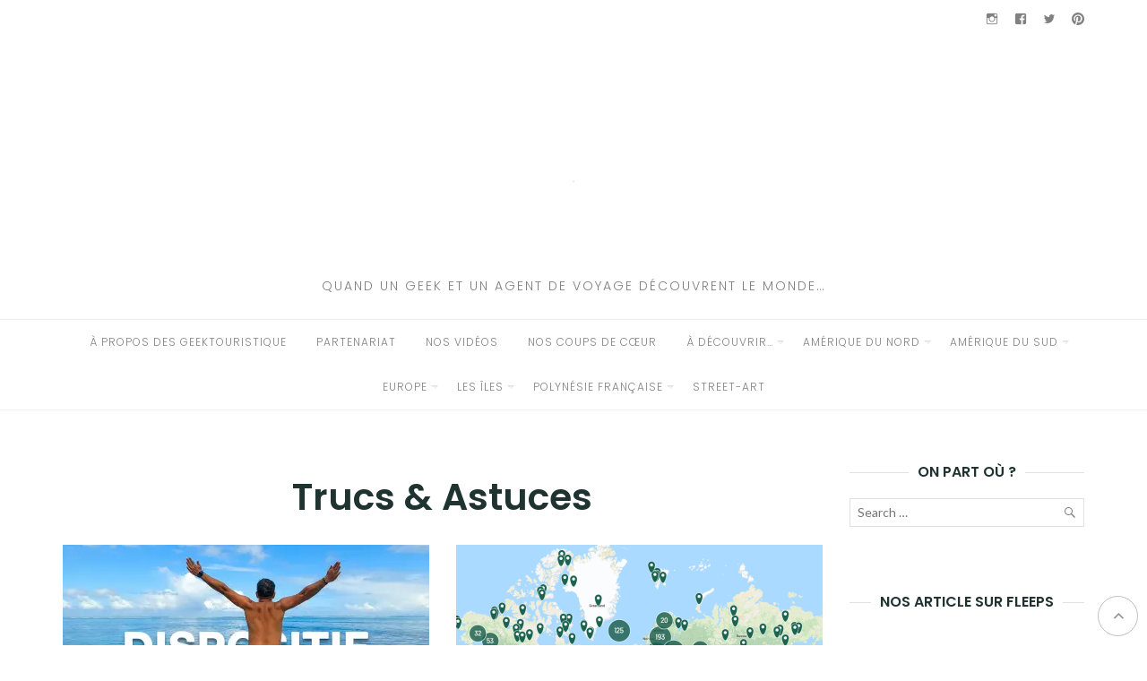

--- FILE ---
content_type: text/html; charset=utf-8
request_url: https://www.geektouristique.fr/category/a-decouvrir/trucs-astuces/?amp
body_size: 24468
content:
<!DOCTYPE html>
<html class="no-js" dir="ltr" lang="fr-FR" prefix="og: https://ogp.me/ns#" amp="" data-amp-auto-lightbox-disable transformed="self;v=1" i-amphtml-layout="" i-amphtml-no-boilerplate="" i-amphtml-binding>
<head><style>img.lazy{min-height:1px}</style><link href="https://www.geektouristique.fr/wp-content/plugins/w3-total-cache/pub/js/lazyload.min.js" as="script"><meta charset="UTF-8"><meta name="viewport" content="width=device-width"><link rel="preconnect" href="https://cdn.ampproject.org"><style amp-runtime="" i-amphtml-version="012510081644000">html{overflow-x:hidden!important}html.i-amphtml-fie{height:100%!important;width:100%!important}html:not([amp4ads]),html:not([amp4ads]) body{height:auto!important}html:not([amp4ads]) body{margin:0!important}body{-webkit-text-size-adjust:100%;-moz-text-size-adjust:100%;-ms-text-size-adjust:100%;text-size-adjust:100%}html.i-amphtml-singledoc.i-amphtml-embedded{-ms-touch-action:pan-y pinch-zoom;touch-action:pan-y pinch-zoom}html.i-amphtml-fie>body,html.i-amphtml-singledoc>body{overflow:visible!important}html.i-amphtml-fie:not(.i-amphtml-inabox)>body,html.i-amphtml-singledoc:not(.i-amphtml-inabox)>body{position:relative!important}html.i-amphtml-ios-embed-legacy>body{overflow-x:hidden!important;overflow-y:auto!important;position:absolute!important}html.i-amphtml-ios-embed{overflow-y:auto!important;position:static}#i-amphtml-wrapper{overflow-x:hidden!important;overflow-y:auto!important;position:absolute!important;top:0!important;left:0!important;right:0!important;bottom:0!important;margin:0!important;display:block!important}html.i-amphtml-ios-embed.i-amphtml-ios-overscroll,html.i-amphtml-ios-embed.i-amphtml-ios-overscroll>#i-amphtml-wrapper{-webkit-overflow-scrolling:touch!important}#i-amphtml-wrapper>body{position:relative!important;border-top:1px solid transparent!important}#i-amphtml-wrapper+body{visibility:visible}#i-amphtml-wrapper+body .i-amphtml-lightbox-element,#i-amphtml-wrapper+body[i-amphtml-lightbox]{visibility:hidden}#i-amphtml-wrapper+body[i-amphtml-lightbox] .i-amphtml-lightbox-element{visibility:visible}#i-amphtml-wrapper.i-amphtml-scroll-disabled,.i-amphtml-scroll-disabled{overflow-x:hidden!important;overflow-y:hidden!important}amp-instagram{padding:54px 0px 0px!important;background-color:#fff}amp-iframe iframe{box-sizing:border-box!important}[amp-access][amp-access-hide]{display:none}[subscriptions-dialog],body:not(.i-amphtml-subs-ready) [subscriptions-action],body:not(.i-amphtml-subs-ready) [subscriptions-section]{display:none!important}amp-experiment,amp-live-list>[update]{display:none}amp-list[resizable-children]>.i-amphtml-loading-container.amp-hidden{display:none!important}amp-list [fetch-error],amp-list[load-more] [load-more-button],amp-list[load-more] [load-more-end],amp-list[load-more] [load-more-failed],amp-list[load-more] [load-more-loading]{display:none}amp-list[diffable] div[role=list]{display:block}amp-story-page,amp-story[standalone]{min-height:1px!important;display:block!important;height:100%!important;margin:0!important;padding:0!important;overflow:hidden!important;width:100%!important}amp-story[standalone]{background-color:#000!important;position:relative!important}amp-story-page{background-color:#757575}amp-story .amp-active>div,amp-story .i-amphtml-loader-background{display:none!important}amp-story-page:not(:first-of-type):not([distance]):not([active]){transform:translateY(1000vh)!important}amp-autocomplete{position:relative!important;display:inline-block!important}amp-autocomplete>input,amp-autocomplete>textarea{padding:0.5rem;border:1px solid rgba(0,0,0,.33)}.i-amphtml-autocomplete-results,amp-autocomplete>input,amp-autocomplete>textarea{font-size:1rem;line-height:1.5rem}[amp-fx^=fly-in]{visibility:hidden}amp-script[nodom],amp-script[sandboxed]{position:fixed!important;top:0!important;width:1px!important;height:1px!important;overflow:hidden!important;visibility:hidden}
/*# sourceURL=/css/ampdoc.css*/[hidden]{display:none!important}.i-amphtml-element{display:inline-block}.i-amphtml-blurry-placeholder{transition:opacity 0.3s cubic-bezier(0.0,0.0,0.2,1)!important;pointer-events:none}[layout=nodisplay]:not(.i-amphtml-element){display:none!important}.i-amphtml-layout-fixed,[layout=fixed][width][height]:not(.i-amphtml-layout-fixed){display:inline-block;position:relative}.i-amphtml-layout-responsive,[layout=responsive][width][height]:not(.i-amphtml-layout-responsive),[width][height][heights]:not([layout]):not(.i-amphtml-layout-responsive),[width][height][sizes]:not(img):not([layout]):not(.i-amphtml-layout-responsive){display:block;position:relative}.i-amphtml-layout-intrinsic,[layout=intrinsic][width][height]:not(.i-amphtml-layout-intrinsic){display:inline-block;position:relative;max-width:100%}.i-amphtml-layout-intrinsic .i-amphtml-sizer{max-width:100%}.i-amphtml-intrinsic-sizer{max-width:100%;display:block!important}.i-amphtml-layout-container,.i-amphtml-layout-fixed-height,[layout=container],[layout=fixed-height][height]:not(.i-amphtml-layout-fixed-height){display:block;position:relative}.i-amphtml-layout-fill,.i-amphtml-layout-fill.i-amphtml-notbuilt,[layout=fill]:not(.i-amphtml-layout-fill),body noscript>*{display:block;overflow:hidden!important;position:absolute;top:0;left:0;bottom:0;right:0}body noscript>*{position:absolute!important;width:100%;height:100%;z-index:2}body noscript{display:inline!important}.i-amphtml-layout-flex-item,[layout=flex-item]:not(.i-amphtml-layout-flex-item){display:block;position:relative;-ms-flex:1 1 auto;flex:1 1 auto}.i-amphtml-layout-fluid{position:relative}.i-amphtml-layout-size-defined{overflow:hidden!important}.i-amphtml-layout-awaiting-size{position:absolute!important;top:auto!important;bottom:auto!important}i-amphtml-sizer{display:block!important}@supports (aspect-ratio:1/1){i-amphtml-sizer.i-amphtml-disable-ar{display:none!important}}.i-amphtml-blurry-placeholder,.i-amphtml-fill-content{display:block;height:0;max-height:100%;max-width:100%;min-height:100%;min-width:100%;width:0;margin:auto}.i-amphtml-layout-size-defined .i-amphtml-fill-content{position:absolute;top:0;left:0;bottom:0;right:0}.i-amphtml-replaced-content,.i-amphtml-screen-reader{padding:0!important;border:none!important}.i-amphtml-screen-reader{position:fixed!important;top:0px!important;left:0px!important;width:4px!important;height:4px!important;opacity:0!important;overflow:hidden!important;margin:0!important;display:block!important;visibility:visible!important}.i-amphtml-screen-reader~.i-amphtml-screen-reader{left:8px!important}.i-amphtml-screen-reader~.i-amphtml-screen-reader~.i-amphtml-screen-reader{left:12px!important}.i-amphtml-screen-reader~.i-amphtml-screen-reader~.i-amphtml-screen-reader~.i-amphtml-screen-reader{left:16px!important}.i-amphtml-unresolved{position:relative;overflow:hidden!important}.i-amphtml-select-disabled{-webkit-user-select:none!important;-ms-user-select:none!important;user-select:none!important}.i-amphtml-notbuilt,[layout]:not(.i-amphtml-element),[width][height][heights]:not([layout]):not(.i-amphtml-element),[width][height][sizes]:not(img):not([layout]):not(.i-amphtml-element){position:relative;overflow:hidden!important;color:transparent!important}.i-amphtml-notbuilt:not(.i-amphtml-layout-container)>*,[layout]:not([layout=container]):not(.i-amphtml-element)>*,[width][height][heights]:not([layout]):not(.i-amphtml-element)>*,[width][height][sizes]:not([layout]):not(.i-amphtml-element)>*{display:none}amp-img:not(.i-amphtml-element)[i-amphtml-ssr]>img.i-amphtml-fill-content{display:block}.i-amphtml-notbuilt:not(.i-amphtml-layout-container),[layout]:not([layout=container]):not(.i-amphtml-element),[width][height][heights]:not([layout]):not(.i-amphtml-element),[width][height][sizes]:not(img):not([layout]):not(.i-amphtml-element){color:transparent!important;line-height:0!important}.i-amphtml-ghost{visibility:hidden!important}.i-amphtml-element>[placeholder],[layout]:not(.i-amphtml-element)>[placeholder],[width][height][heights]:not([layout]):not(.i-amphtml-element)>[placeholder],[width][height][sizes]:not([layout]):not(.i-amphtml-element)>[placeholder]{display:block;line-height:normal}.i-amphtml-element>[placeholder].amp-hidden,.i-amphtml-element>[placeholder].hidden{visibility:hidden}.i-amphtml-element:not(.amp-notsupported)>[fallback],.i-amphtml-layout-container>[placeholder].amp-hidden,.i-amphtml-layout-container>[placeholder].hidden{display:none}.i-amphtml-layout-size-defined>[fallback],.i-amphtml-layout-size-defined>[placeholder]{position:absolute!important;top:0!important;left:0!important;right:0!important;bottom:0!important;z-index:1}amp-img[i-amphtml-ssr]:not(.i-amphtml-element)>[placeholder]{z-index:auto}.i-amphtml-notbuilt>[placeholder]{display:block!important}.i-amphtml-hidden-by-media-query{display:none!important}.i-amphtml-element-error{background:red!important;color:#fff!important;position:relative!important}.i-amphtml-element-error:before{content:attr(error-message)}i-amp-scroll-container,i-amphtml-scroll-container{position:absolute;top:0;left:0;right:0;bottom:0;display:block}i-amp-scroll-container.amp-active,i-amphtml-scroll-container.amp-active{overflow:auto;-webkit-overflow-scrolling:touch}.i-amphtml-loading-container{display:block!important;pointer-events:none;z-index:1}.i-amphtml-notbuilt>.i-amphtml-loading-container{display:block!important}.i-amphtml-loading-container.amp-hidden{visibility:hidden}.i-amphtml-element>[overflow]{cursor:pointer;position:relative;z-index:2;visibility:hidden;display:initial;line-height:normal}.i-amphtml-layout-size-defined>[overflow]{position:absolute}.i-amphtml-element>[overflow].amp-visible{visibility:visible}template{display:none!important}.amp-border-box,.amp-border-box *,.amp-border-box :after,.amp-border-box :before{box-sizing:border-box}amp-pixel{display:none!important}amp-analytics,amp-auto-ads,amp-story-auto-ads{position:fixed!important;top:0!important;width:1px!important;height:1px!important;overflow:hidden!important;visibility:hidden}amp-story{visibility:hidden!important}html.i-amphtml-fie>amp-analytics{position:initial!important}[visible-when-invalid]:not(.visible),form [submit-error],form [submit-success],form [submitting]{display:none}amp-accordion{display:block!important}@media (min-width:1px){:where(amp-accordion>section)>:first-child{margin:0;background-color:#efefef;padding-right:20px;border:1px solid #dfdfdf}:where(amp-accordion>section)>:last-child{margin:0}}amp-accordion>section{float:none!important}amp-accordion>section>*{float:none!important;display:block!important;overflow:hidden!important;position:relative!important}amp-accordion,amp-accordion>section{margin:0}amp-accordion:not(.i-amphtml-built)>section>:last-child{display:none!important}amp-accordion:not(.i-amphtml-built)>section[expanded]>:last-child{display:block!important}
/*# sourceURL=/css/ampshared.css*/</style><meta http-equiv="X-UA-Compatible" content="IE=edge"><meta name="amp-to-amp-navigation" content="AMP-Redirect-To; AMP.navigateTo"><meta name="robots" content="noindex, max-image-preview:large"><meta name="keywords" content="tīteti āi’a,titeti aia,polynésie française,polynésie,tahiti,tourisme,carte,interactive,lieux,monde,lieux à visiter,visite,outil,atlas obscura,atlas,geektouristique,bagage,bagage à main,avion,réalité augmentée,ra,taille,voyage,taste,tasteatlas,spécialités,food,site,test,avis,spécialités culinaires,spécialité culinaire,pays,europe,ville,valise,faire sa valise,packr,application,packr app,oublier,prendre,valises,astuces,conseils,bons plans,bon plan,bora bora,moorea,trip,itinéraire,roadtrip,pass,air tahiti,frenchbee,peur,accident,accidents,2017,pourcentage,mort,morts,photo,photo d\'identité,photo identité,photo passeport,passeport,smartphone,smartphone id,tchougether,blablacar,covoiturage,cowagonnage,train,scnf"><meta name="generator" content="All in One SEO (AIOSEO) 4.9.0"><meta name="generator" content="WordPress 6.8.3"><meta name="generator" content="Site Kit by Google 1.166.0"><meta name="google-adsense-platform-account" content="ca-host-pub-2644536267352236"><meta name="google-adsense-platform-domain" content="sitekit.withgoogle.com"><meta name="generator" content="Elementor 3.33.1; features: additional_custom_breakpoints; settings: css_print_method-external, google_font-enabled, font_display-auto"><meta name="generator" content="AMP Plugin v2.5.5; mode=transitional"><meta name="msapplication-TileImage" content="https://i0.wp.com/www.geektouristique.fr/wp-content/uploads/2017/02/cropped-cropped-logo-insta.png?fit=270%2C270&amp;ssl=1"><link rel="preconnect" href="//c0.wp.com"><link rel="preconnect" href="//i0.wp.com"><link rel="preconnect" href="https://fonts.gstatic.com/" crossorigin=""><link rel="dns-prefetch" href="//fonts.googleapis.com"><link rel="dns-prefetch" href="//jetpack.wordpress.com"><link rel="dns-prefetch" href="//s0.wp.com"><link rel="dns-prefetch" href="//public-api.wordpress.com"><link rel="dns-prefetch" href="//0.gravatar.com"><link rel="dns-prefetch" href="//1.gravatar.com"><link rel="dns-prefetch" href="//2.gravatar.com"><link rel="dns-prefetch" href="//widgets.wp.com"><link rel="dns-prefetch" href="//www.googletagmanager.com"><link rel="preload" href="https://www.geektouristique.fr/wp-content/plugins/jetpack/_inc/genericons/genericons/Genericons.eot" as="font" crossorigin=""><link rel="preload" href="https://www.geektouristique.fr/wp-content/plugins/jetpack/_inc/genericons/genericons/Genericons.woff" as="font" crossorigin=""><link rel="preload" href="https://www.geektouristique.fr/wp-content/plugins/jetpack/_inc/genericons/genericons/Genericons.svg#Genericons" as="font" crossorigin=""><link rel="preconnect" href="https://fonts.gstatic.com" crossorigin=""><link rel="dns-prefetch" href="https://fonts.gstatic.com"><script async="" src="https://cdn.ampproject.org/v0.mjs" type="module" crossorigin="anonymous"></script><script async nomodule src="https://cdn.ampproject.org/v0.js" crossorigin="anonymous"></script><script src="https://cdn.ampproject.org/v0/amp-analytics-0.1.mjs" async="" custom-element="amp-analytics" type="module" crossorigin="anonymous"></script><script async nomodule src="https://cdn.ampproject.org/v0/amp-analytics-0.1.js" crossorigin="anonymous" custom-element="amp-analytics"></script><script src="https://cdn.ampproject.org/v0/amp-auto-ads-0.1.mjs" async="" custom-element="amp-auto-ads" type="module" crossorigin="anonymous"></script><script async nomodule src="https://cdn.ampproject.org/v0/amp-auto-ads-0.1.js" crossorigin="anonymous" custom-element="amp-auto-ads"></script><script src="https://cdn.ampproject.org/v0/amp-bind-0.1.mjs" async="" custom-element="amp-bind" type="module" crossorigin="anonymous"></script><script async nomodule src="https://cdn.ampproject.org/v0/amp-bind-0.1.js" crossorigin="anonymous" custom-element="amp-bind"></script><script src="https://cdn.ampproject.org/v0/amp-form-0.1.mjs" async="" custom-element="amp-form" type="module" crossorigin="anonymous"></script><script async nomodule src="https://cdn.ampproject.org/v0/amp-form-0.1.js" crossorigin="anonymous" custom-element="amp-form"></script><script src="https://cdn.ampproject.org/v0/amp-iframe-0.1.mjs" async="" custom-element="amp-iframe" type="module" crossorigin="anonymous"></script><script async nomodule src="https://cdn.ampproject.org/v0/amp-iframe-0.1.js" crossorigin="anonymous" custom-element="amp-iframe"></script><link rel="icon" href="https://i0.wp.com/www.geektouristique.fr/wp-content/uploads/2017/02/cropped-cropped-logo-insta.png?fit=32%2C32&amp;ssl=1" sizes="32x32"><link rel="icon" href="https://i0.wp.com/www.geektouristique.fr/wp-content/uploads/2017/02/cropped-cropped-logo-insta.png?fit=192%2C192&amp;ssl=1" sizes="192x192"><link crossorigin="anonymous" rel="stylesheet" id="eightydays-fonts-css" href="https://fonts.googleapis.com/css?family=Lato%3A400%2C700%2C400italic%2C700italic%7CPoppins%3A300%2C600&amp;ver=6.8.3#038;subset=latin%2Clatin-ext" type="text/css" media="all"><style amp-custom="">amp-img:is([sizes="auto" i], [sizes^="auto," i]){contain-intrinsic-size:3000px 1500px}amp-img.amp-wp-enforced-sizes{object-fit:contain}amp-iframe iframe,amp-iframe noscript,amp-img img,amp-img noscript{image-rendering:inherit;object-fit:inherit;object-position:inherit}:where(.wp-block-button__link){border-radius:9999px;box-shadow:none;padding:calc(.667em + 2px) calc(1.333em + 2px);text-decoration:none}:root :where(.wp-block-button .wp-block-button__link.is-style-outline),:root :where(.wp-block-button.is-style-outline>.wp-block-button__link){border:2px solid;padding:.667em 1.333em}:root :where(.wp-block-button .wp-block-button__link.is-style-outline:not(.has-text-color)),:root :where(.wp-block-button.is-style-outline>.wp-block-button__link:not(.has-text-color)){color:currentColor}:root :where(.wp-block-button .wp-block-button__link.is-style-outline:not(.has-background)),:root :where(.wp-block-button.is-style-outline>.wp-block-button__link:not(.has-background)){background-color:initial;background-image:none}:where(.wp-block-columns){margin-bottom:1.75em}:where(.wp-block-columns.has-background){padding:1.25em 2.375em}:where(.wp-block-post-comments input[type=submit]){border:none}:where(.wp-block-cover-image:not(.has-text-color)),:where(.wp-block-cover:not(.has-text-color)){color:#fff}:where(.wp-block-cover-image.is-light:not(.has-text-color)),:where(.wp-block-cover.is-light:not(.has-text-color)){color:#000}:root :where(.wp-block-cover h1:not(.has-text-color)),:root :where(.wp-block-cover h2:not(.has-text-color)),:root :where(.wp-block-cover h3:not(.has-text-color)),:root :where(.wp-block-cover h4:not(.has-text-color)),:root :where(.wp-block-cover h5:not(.has-text-color)),:root :where(.wp-block-cover h6:not(.has-text-color)),:root :where(.wp-block-cover p:not(.has-text-color)){color:inherit}:where(.wp-block-file){margin-bottom:1.5em}:where(.wp-block-file__button){border-radius:2em;display:inline-block;padding:.5em 1em}:where(.wp-block-file__button):is(a):active,:where(.wp-block-file__button):is(a):focus,:where(.wp-block-file__button):is(a):hover,:where(.wp-block-file__button):is(a):visited{box-shadow:none;color:#fff;opacity:.85;text-decoration:none}:where(.wp-block-group.wp-block-group-is-layout-constrained){position:relative}@keyframes show-content-image{0%{visibility:hidden}99%{visibility:hidden}to{visibility:visible}}@keyframes turn-on-visibility{0%{opacity:0}to{opacity:1}}@keyframes turn-off-visibility{0%{opacity:1;visibility:visible}99%{opacity:0;visibility:visible}to{opacity:0;visibility:hidden}}@keyframes lightbox-zoom-in{0%{transform:translate(calc(( -100vw + var(--wp--lightbox-scrollbar-width) ) / 2 + var(--wp--lightbox-initial-left-position)),calc(-50vh + var(--wp--lightbox-initial-top-position))) scale(var(--wp--lightbox-scale))}to{transform:translate(-50%,-50%) scale(1)}}@keyframes lightbox-zoom-out{0%{transform:translate(-50%,-50%) scale(1);visibility:visible}99%{visibility:visible}to{transform:translate(calc(( -100vw + var(--wp--lightbox-scrollbar-width) ) / 2 + var(--wp--lightbox-initial-left-position)),calc(-50vh + var(--wp--lightbox-initial-top-position))) scale(var(--wp--lightbox-scale));visibility:hidden}}:where(.wp-block-latest-comments:not([data-amp-original-style*=line-height] .wp-block-latest-comments__comment)){line-height:1.1}:where(.wp-block-latest-comments:not([data-amp-original-style*=line-height] .wp-block-latest-comments__comment-excerpt p)){line-height:1.8}:root :where(.wp-block-latest-posts.is-grid){padding:0}:root :where(.wp-block-latest-posts.wp-block-latest-posts__list){padding-left:0}ul{box-sizing:border-box}:root :where(.wp-block-list.has-background){padding:1.25em 2.375em}:where(.wp-block-navigation.has-background .wp-block-navigation-item a:not(.wp-element-button)),:where(.wp-block-navigation.has-background .wp-block-navigation-submenu a:not(.wp-element-button)){padding:.5em 1em}:where(.wp-block-navigation .wp-block-navigation__submenu-container .wp-block-navigation-item a:not(.wp-element-button)),:where(.wp-block-navigation .wp-block-navigation__submenu-container .wp-block-navigation-submenu a:not(.wp-element-button)),:where(.wp-block-navigation .wp-block-navigation__submenu-container .wp-block-navigation-submenu button.wp-block-navigation-item__content),:where(.wp-block-navigation .wp-block-navigation__submenu-container .wp-block-pages-list__item button.wp-block-navigation-item__content){padding:.5em 1em}@keyframes overlay-menu__fade-in-animation{0%{opacity:0;transform:translateY(.5em)}to{opacity:1;transform:translateY(0)}}:root :where(p.has-background){padding:1.25em 2.375em}:where(p.has-text-color:not(.has-link-color)) a{color:inherit}:where(.wp-block-post-comments-form) input:not([type=submit]){border:1px solid #949494;font-family:inherit;font-size:1em}:where(.wp-block-post-comments-form) input:where(:not([type=submit]):not([type=checkbox])){padding:calc(.667em + 2px)}:where(.wp-block-post-excerpt){box-sizing:border-box;margin-bottom:var(--wp--style--block-gap);margin-top:var(--wp--style--block-gap)}:where(.wp-block-preformatted.has-background){padding:1.25em 2.375em}:where(.wp-block-search__button){border:1px solid #ccc;padding:6px 10px}:where(.wp-block-search__input){font-family:inherit;font-size:inherit;font-style:inherit;font-weight:inherit;letter-spacing:inherit;line-height:inherit;text-transform:inherit}:where(.wp-block-search__button-inside .wp-block-search__inside-wrapper){border:1px solid #949494;box-sizing:border-box;padding:4px}:where(.wp-block-search__button-inside .wp-block-search__inside-wrapper) :where(.wp-block-search__button){padding:4px 8px}:root :where(.wp-block-separator.is-style-dots){height:auto;line-height:1;text-align:center}:root :where(.wp-block-separator.is-style-dots):before{color:currentColor;content:"···";font-family:serif;font-size:1.5em;letter-spacing:2em;padding-left:2em}:root :where(.wp-block-site-logo.is-style-rounded){border-radius:9999px}:root :where(.wp-block-social-links .wp-social-link a){padding:.25em}:root :where(.wp-block-social-links.is-style-logos-only .wp-social-link a){padding:0}:root :where(.wp-block-social-links.is-style-pill-shape .wp-social-link a){padding-left:.6666666667em;padding-right:.6666666667em}:root :where(.wp-block-tag-cloud.is-style-outline){display:flex;flex-wrap:wrap;gap:1ch}:root :where(.wp-block-tag-cloud.is-style-outline a){border:1px solid;margin-right:0;padding:1ch 2ch}:root :where(.wp-block-tag-cloud.is-style-outline a):not(#_#_#_#_#_#_#_#_){font-size:unset;text-decoration:none}:root :where(.wp-block-table-of-contents){box-sizing:border-box}:where(.wp-block-term-description){box-sizing:border-box;margin-bottom:var(--wp--style--block-gap);margin-top:var(--wp--style--block-gap)}:where(pre.wp-block-verse){font-family:inherit}:root{--wp--preset--font-size--normal:16px;--wp--preset--font-size--huge:42px}.screen-reader-text{border:0;clip-path:inset(50%);height:1px;margin:-1px;overflow:hidden;padding:0;position:absolute;width:1px}.screen-reader-text:not(#_#_#_#_#_#_#_){word-wrap:normal}.screen-reader-text:focus{background-color:#ddd;clip-path:none;color:#444;display:block;font-size:1em;height:auto;left:5px;line-height:normal;padding:15px 23px 14px;text-decoration:none;top:5px;width:auto;z-index:100000}html :where(.has-border-color){border-style:solid}html :where([data-amp-original-style*=border-top-color]){border-top-style:solid}html :where([data-amp-original-style*=border-right-color]){border-right-style:solid}html :where([data-amp-original-style*=border-bottom-color]){border-bottom-style:solid}html :where([data-amp-original-style*=border-left-color]){border-left-style:solid}html :where([data-amp-original-style*=border-width]){border-style:solid}html :where([data-amp-original-style*=border-top-width]){border-top-style:solid}html :where([data-amp-original-style*=border-right-width]){border-right-style:solid}html :where([data-amp-original-style*=border-bottom-width]){border-bottom-style:solid}html :where([data-amp-original-style*=border-left-width]){border-left-style:solid}html :where(amp-img[class*=wp-image-]),html :where(amp-anim[class*=wp-image-]){height:auto;max-width:100%}:where(figure){margin:0 0 1em}html :where(.is-position-sticky){--wp-admin--admin-bar--position-offset:var(--wp-admin--admin-bar--height,0px)}@media screen and (max-width:600px){html :where(.is-position-sticky){--wp-admin--admin-bar--position-offset:0px}}@-webkit-keyframes a{to{-webkit-transform:rotate(1turn);transform:rotate(1turn)}}@keyframes a{to{-webkit-transform:rotate(1turn);transform:rotate(1turn)}}@-webkit-keyframes b{0%{background-position:0 0}to{background-position:30px 0}}@keyframes b{0%{background-position:0 0}to{background-position:30px 0}}:root{--wp--preset--aspect-ratio--square:1;--wp--preset--aspect-ratio--4-3:4/3;--wp--preset--aspect-ratio--3-4:3/4;--wp--preset--aspect-ratio--3-2:3/2;--wp--preset--aspect-ratio--2-3:2/3;--wp--preset--aspect-ratio--16-9:16/9;--wp--preset--aspect-ratio--9-16:9/16;--wp--preset--color--black:#000;--wp--preset--color--cyan-bluish-gray:#abb8c3;--wp--preset--color--white:#fff;--wp--preset--color--pale-pink:#f78da7;--wp--preset--color--vivid-red:#cf2e2e;--wp--preset--color--luminous-vivid-orange:#ff6900;--wp--preset--color--luminous-vivid-amber:#fcb900;--wp--preset--color--light-green-cyan:#7bdcb5;--wp--preset--color--vivid-green-cyan:#00d084;--wp--preset--color--pale-cyan-blue:#8ed1fc;--wp--preset--color--vivid-cyan-blue:#0693e3;--wp--preset--color--vivid-purple:#9b51e0;--wp--preset--gradient--vivid-cyan-blue-to-vivid-purple:linear-gradient(135deg,rgba(6,147,227,1) 0%,#9b51e0 100%);--wp--preset--gradient--light-green-cyan-to-vivid-green-cyan:linear-gradient(135deg,#7adcb4 0%,#00d082 100%);--wp--preset--gradient--luminous-vivid-amber-to-luminous-vivid-orange:linear-gradient(135deg,rgba(252,185,0,1) 0%,rgba(255,105,0,1) 100%);--wp--preset--gradient--luminous-vivid-orange-to-vivid-red:linear-gradient(135deg,rgba(255,105,0,1) 0%,#cf2e2e 100%);--wp--preset--gradient--very-light-gray-to-cyan-bluish-gray:linear-gradient(135deg,#eee 0%,#a9b8c3 100%);--wp--preset--gradient--cool-to-warm-spectrum:linear-gradient(135deg,#4aeadc 0%,#9778d1 20%,#cf2aba 40%,#ee2c82 60%,#fb6962 80%,#fef84c 100%);--wp--preset--gradient--blush-light-purple:linear-gradient(135deg,#ffceec 0%,#9896f0 100%);--wp--preset--gradient--blush-bordeaux:linear-gradient(135deg,#fecda5 0%,#fe2d2d 50%,#6b003e 100%);--wp--preset--gradient--luminous-dusk:linear-gradient(135deg,#ffcb70 0%,#c751c0 50%,#4158d0 100%);--wp--preset--gradient--pale-ocean:linear-gradient(135deg,#fff5cb 0%,#b6e3d4 50%,#33a7b5 100%);--wp--preset--gradient--electric-grass:linear-gradient(135deg,#caf880 0%,#71ce7e 100%);--wp--preset--gradient--midnight:linear-gradient(135deg,#020381 0%,#2874fc 100%);--wp--preset--font-size--small:13px;--wp--preset--font-size--medium:20px;--wp--preset--font-size--large:36px;--wp--preset--font-size--x-large:42px;--wp--preset--spacing--20:.44rem;--wp--preset--spacing--30:.67rem;--wp--preset--spacing--40:1rem;--wp--preset--spacing--50:1.5rem;--wp--preset--spacing--60:2.25rem;--wp--preset--spacing--70:3.38rem;--wp--preset--spacing--80:5.06rem;--wp--preset--shadow--natural:6px 6px 9px rgba(0,0,0,.2);--wp--preset--shadow--deep:12px 12px 50px rgba(0,0,0,.4);--wp--preset--shadow--sharp:6px 6px 0px rgba(0,0,0,.2);--wp--preset--shadow--outlined:6px 6px 0px -3px rgba(255,255,255,1),6px 6px rgba(0,0,0,1);--wp--preset--shadow--crisp:6px 6px 0px rgba(0,0,0,1)}:where(.is-layout-flex){gap:.5em}:where(.is-layout-grid){gap:.5em}:where(.wp-block-columns.is-layout-flex){gap:2em}:where(.wp-block-columns.is-layout-grid){gap:2em}:where(.wp-block-post-template.is-layout-flex){gap:1.25em}:where(.wp-block-post-template.is-layout-grid){gap:1.25em}:where(.wp-block-post-template.is-layout-flex){gap:1.25em}:where(.wp-block-post-template.is-layout-grid){gap:1.25em}:where(.wp-block-columns.is-layout-flex){gap:2em}:where(.wp-block-columns.is-layout-grid){gap:2em}:root :where(.wp-block-pullquote){font-size:1.5em;line-height:1.6}.widget-area ul{margin:0;padding:0;list-style:none}.widget-area ul li{margin:0 0 20px}button::-moz-focus-inner{padding:0;border:0}@-webkit-keyframes fadeOut{0%{opacity:1}100%{opacity:0}}@keyframes fadeOut{0%{opacity:1}100%{opacity:0}}html{font-family:sans-serif;-ms-text-size-adjust:100%;-webkit-text-size-adjust:100%}body{margin:0}article,aside,footer,header,main,nav{display:block}[hidden]{display:none}a{background-color:transparent}a:active,a:hover{outline:0}h1{font-size:2em;margin:.67em 0}amp-img{border:0}button,input{color:inherit;font:inherit;margin:0}button{overflow:visible}button{text-transform:none}button,html input[type="button"],input[type="reset"],input[type="submit"]{-webkit-appearance:button;cursor:pointer}button[disabled],html input[disabled]{cursor:default}button::-moz-focus-inner,input::-moz-focus-inner{border:0;padding:0}input{line-height:normal}input[type="checkbox"],input[type="radio"]{-webkit-box-sizing:border-box;-moz-box-sizing:border-box;box-sizing:border-box;padding:0}input[type="number"]::-webkit-inner-spin-button,input[type="number"]::-webkit-outer-spin-button{height:auto}input[type="search"]{-webkit-appearance:textfield;-webkit-box-sizing:content-box;-moz-box-sizing:content-box;box-sizing:content-box}input[type="search"]::-webkit-search-cancel-button,input[type="search"]::-webkit-search-decoration{-webkit-appearance:none}*{-webkit-box-sizing:border-box;-moz-box-sizing:border-box;box-sizing:border-box}*:before,*:after{-webkit-box-sizing:border-box;-moz-box-sizing:border-box;box-sizing:border-box}html{font-size:10px;-webkit-tap-highlight-color:rgba(0,0,0,0)}body{font-family:Lato,sans-serif;font-size:16px;line-height:1.8;color:#1f3331;background-color:#fff}input,button{font-family:inherit;font-size:inherit;line-height:inherit}a{color:#1f3331;text-decoration:none}a:hover,a:focus{color:#818181;text-decoration:none}a:focus{outline:5px auto -webkit-focus-ring-color;outline-offset:-2px}amp-img{vertical-align:middle}[role="button"]{cursor:pointer}h1,h2,h4{font-family:Poppins,sans-serif;font-weight:600;line-height:1.16666667;color:inherit}h1,h2{margin-top:26px;margin-bottom:13px}h4{margin-top:13px;margin-bottom:13px}h1{font-size:41px}h2{font-size:34px}h4{font-size:20px}p{margin:0 0 13px}.text-right{text-align:right}.text-center{text-align:center}.page-header{padding-bottom:12px;margin:52px 0 26px;border-bottom:1px solid #eee}ul{margin-top:0;margin-bottom:13px}ul ul{margin-bottom:0}.container{margin-right:auto;margin-left:auto;padding-left:15px;padding-right:15px}@media (min-width: 768px){.container{width:750px}}@media (min-width: 992px){.container{width:970px}}@media (min-width: 1200px){.container{width:1170px}}.row{margin-left:-15px;margin-right:-15px}.col-md-3,.col-sm-6,.col-md-9{position:relative;min-height:1px;padding-left:15px;padding-right:15px}@media (min-width: 768px){.col-sm-6{float:left}.col-sm-6{width:50%}}@media (min-width: 992px){.col-md-3,.col-md-9{float:left}.col-md-9{width:75%}.col-md-3{width:25%}}.clearfix:before,.clearfix:after,.container:before,.container:after,.row:before,.row:after{content:" ";display:table}.clearfix:after,.container:after,.row:after{clear:both}.pull-right:not(#_#_#_#_#_#_#_){float:right}.pull-left:not(#_#_#_#_#_#_#_){float:left}.hidden:not(#_#_#_#_#_#_#_){display:none}*,*:before,*:after{box-sizing:border-box}body{-webkit-font-smoothing:antialiased;-moz-osx-font-smoothing:grayscale}a,[type="submit"]{transition:all .3s}a:focus{color:#333}a:hover{opacity:.9}amp-img{max-width:100%;height:auto;transition:opacity .3s}label{font-weight:normal}input[type="text"],input[type="url"],input[type="email"],input[type="tel"],input[type="password"],input[type="search"]{border:1px solid #e1e1e1;width:100%;padding-left:.6em;padding-right:.6em;box-sizing:border-box}input[type="text"]:focus,input[type="url"]:focus,input[type="email"]:focus,input[type="tel"]:focus,input[type="password"]:focus,input[type="search"]:focus{outline:0}button,input[type="button"],input[type="submit"]{display:inline-block;padding:0 25px;line-height:40px;position:relative;font-size:10px;font-weight:bold;text-transform:uppercase;color:#fff;letter-spacing:2px;background:#333;border:0;border-radius:1px}button:hover,input[type="button"]:hover,input[type="submit"]:hover{color:#fff;background:#000;text-decoration:none}body .jetpack-social-navigation ul{margin:0}body .jetpack-social-navigation li{margin-right:15px}body .jetpack-social-navigation li:last-child{margin-right:0}.screen-reader-text{clip:rect(1px,1px,1px,1px);height:1px;width:1px;overflow:hidden}.screen-reader-text:not(#_#_#_#_#_#_#_){position:absolute}.screen-reader-text:focus{display:block;height:auto;left:5px;top:5px;width:auto;z-index:100000}.screen-reader-text:focus:not(#_#_#_#_#_#_#_){clip:auto}.site-header{margin:60px 0}.page-header{text-align:center;padding:0;border:0;margin:0 0 30px}.page-title{margin:13px 0}.page-header.entry-header{margin-bottom:20px}.custom-logo{display:inline-block;margin:0 0 10px}.site-description{text-transform:uppercase;font:300 14px/1 Poppins,sans-serif;letter-spacing:2px;color:#818181}.main-navigation{border-top:1px solid #eee;border-bottom:1px solid #eee;margin-top:30px}.primary-menu{margin:0;padding:0;list-style:none}.primary-menu li{display:inline-block;padding:0 15px;position:relative}.primary-menu li:hover > ul,.primary-menu li:focus-within > ul{opacity:1;top:51px;visibility:visible}.primary-menu li:before{margin-right:5px}.primary-menu li .dropdown-toggle{margin-top:3px;position:absolute;top:0;right:0;cursor:pointer;padding:15px 0 15px 15px;transition:all .3s ease;z-index:99;background:transparent;border:0}.primary-menu > li.menu-item-has-children > a::after{content:"";display:block;border:4px solid transparent;border-top-color:#e1e1e1;position:absolute;z-index:9;right:3px;top:50%;margin-top:-2px}.primary-menu > li.menu-item-has-children > a:hover::after{border-top-color:#818181}.primary-menu a{font:12px/50px Poppins,sans-serif;letter-spacing:1px;text-transform:uppercase;color:#818181}.primary-menu a:hover{color:#333}.primary-menu a:active,.primary-menu a:focus{text-decoration:none}.primary-menu .current-menu-item > a{color:#333;text-decoration:none}.primary-menu ul{position:absolute;left:0;top:60px;opacity:0;visibility:hidden;z-index:9;margin:0;padding:0;box-shadow:0 5px 12px rgba(0,0,0,.2);background:#fff}.primary-menu ul li{width:160px;padding:7px 15px;display:block;border-bottom:1px solid rgba(0,0,0,.1)}.primary-menu ul li:hover{background:#f6f6f6}.primary-menu ul li:last-child{border-bottom:none}.primary-menu ul li.menu-item-has-children > a::after{content:"";display:block;border:3px solid transparent;border-left-color:#e1e1e1;position:absolute;z-index:9;right:5px;top:50%;margin-top:-3px}.primary-menu ul li.menu-item-has-children > a:hover::after{border-left-color:#818181}.primary-menu ul a{padding-bottom:0;border-bottom:0;display:block;font-size:11px;text-align:left;line-height:1.5}.primary-menu ul ul{left:100%;top:50%}.primary-menu ul li:hover > ul{top:0;left:100%}.top-bar{font-size:14px;line-height:42px;color:#818181}.top-bar a{color:#818181}.top-bar a:hover{color:#333}.top-bar .jetpack-social-navigation a{font-size:14px}.sidebar-toggle{position:relative;padding:21px 0;cursor:pointer;width:14px;height:14px;float:left;margin-left:0;background:0}.sidebar-toggle span,.sidebar-toggle span:before,.sidebar-toggle span:after{content:"";position:absolute;display:block;width:14px;height:1px;border-radius:1px;background:#818181;cursor:pointer}.sidebar-toggle span:before{top:-4px}.sidebar-toggle span:after{bottom:-4px}.sidebar-toggle:hover{background:0}.sidebar-toggle:hover span,.sidebar-toggle:hover span:before,.sidebar-toggle:hover span:after{background:#333}.top-bar-left .sidebar-toggle{display:none}button.active.sidebar-toggle span{background-color:transparent}button.active.sidebar-toggle span:before,button.active.sidebar-toggle span:after{top:0}button.active.sidebar-toggle span:before{transform:rotate(45deg)}button.active.sidebar-toggle span:after{top:4px;transform:translateY(-4px) rotate(-45deg)}.posts-navigation{line-height:28px;overflow:hidden;text-transform:uppercase;letter-spacing:1px;font:bold 12px Poppins,sans-serif}.posts-navigation a{border-bottom:1px solid #e1e1e1;padding-bottom:5px;display:inline-block}.posts-navigation .nav-previous{float:left}#content > .col-sm-6:nth-of-type(2n+1){clear:left}.hentry{margin-bottom:60px}.entry-media{margin-bottom:28px}.entry-media amp-img{width:100%}.entry-header{margin-bottom:12px;text-align:center}.entry-title{margin:13px 0;font-size:20px}.entry-meta{font-size:10px;color:#939393;text-transform:uppercase;letter-spacing:2px;line-height:1}.entry-meta a{color:#939393}.entry-meta a:hover{color:#333}.by{text-transform:none;font-style:italic}.separator{color:#e1e1e1;padding:0 5px}.categories,.categories a{color:#c39f76}.author-link amp-img{border-radius:50%;margin-right:5px}.entry-text{overflow:hidden}.share{text-align:center}.share:before{display:block;content:"";border-top:1px solid #e1e1e1;position:relative;top:16px}.share .jetpack-social-navigation{padding:0 15px;font-size:12px;background:#fff;display:inline-block;position:relative}.widget{font-size:14px;line-height:2;margin-bottom:75px}.widget ul{list-style:none;padding:0;line-height:2.5}.widget li ul{padding-left:20px}.widget a{color:#333}.widget-title{font-size:16px;text-transform:uppercase;margin:0 0 20px;position:relative;text-align:center}.widget-title:before{display:block;content:"";position:absolute;top:50%;left:0;right:0;border-top:1px solid #e1e1e1;z-index:1}.widget-title span{display:inline-block;padding:0 10px;background:#fff;position:relative;z-index:2}.search-form{position:relative}.search-form label{display:block;font-weight:normal}.search-submit{border:0;padding:0;background:transparent;width:14px;color:#818181;position:absolute;right:10px;top:0}.search-submit:hover{background:transparent;color:#818181}.search-submit .genericon{line-height:32px}.site-info .jetpack-social-navigation{font-size:14px;margin:0 auto}.site-info .jetpack-social-navigation li{margin-right:5px}.site-info .jetpack-social-navigation a{display:inline-block;border-radius:50%;width:35px;height:35px;line-height:35px;background:#ddd;color:#fff;text-align:center}.site-info .jetpack-social-navigation a:hover{background:#333;color:#fff}.site-info .jetpack-social-navigation a:before{line-height:35px}.site-footer{margin-top:120px}.site-info{padding:15px 0;font-size:13px}.site-info p{margin-bottom:0}.site-info .custom-logo-link{margin-right:15px;display:inline-block;vertical-align:top}.site-info .custom-logo-link amp-img{margin:0}.site-info .jetpack-social-navigation{float:right;margin-top:5px}.site-info .credit{display:inline-block;text-align:left}#scroll-to-top{position:fixed;bottom:10px;right:10px;width:45px;height:45px;text-align:center;line-height:45px;color:rgba(0,0,0,.4);display:block;z-index:99;border-radius:50%;border:1px solid rgba(0,0,0,.25)}#scroll-to-top span{line-height:42px;font-size:20px;margin-left:2px}.site{overflow:hidden;position:relative;z-index:2;background:#fff}.mobile-sidebar{width:320px;position:fixed;top:0;left:0;bottom:0;z-index:1;overflow:auto;background:#f5f5f5;padding:20px}.mobile-sidebar ul{list-style:none;padding:0;line-height:40px}.mobile-sidebar li:before{margin-right:5px}.mobile-sidebar li ul{padding-left:20px}.mobile-sidebar li li{font-size:.9em}.mobile-sidebar .primary-menu-mobile{text-transform:uppercase}.mobile-sidebar .primary-menu-mobile li{position:relative;border-bottom:1px solid #eee}.mobile-sidebar .primary-menu-mobile li li{font-size:.9em}.mobile-sidebar .primary-menu-mobile li li a{line-height:1.5;display:inline-block}.mobile-sidebar .primary-menu-mobile a{font:12px/50px Poppins,sans-serif;letter-spacing:1px}.mobile-sidebar .primary-menu-mobile ul{display:none}.mobile-sidebar .dropdown-toggle{font-size:inherit;line-height:inherit;float:right;cursor:pointer}.mobile-sidebar-open .page-overlay{content:"";background-color:rgba(0,0,0,.6);width:100%;height:100%;position:fixed;z-index:9999;top:0}.mobile-sidebar-open .site{transform:translate3d(320px,0,0);cursor:pointer}.mobile-navigation .primary-menu-mobile .dropdown-toggle{position:absolute;right:3px;top:15px;font-size:20px;display:block;cursor:pointer;background:none;transition:none}.mobile-navigation .primary-menu-mobile .dropdown-toggle:before{content:"";display:block;border:5px solid transparent;border-top-color:#444;position:absolute}.mobile-navigation .primary-menu-mobile .dropdown-toggle.toggled-on{transform:rotate(-180deg)}html.no-js .mobile-sidebar-open.site{transform:translate3d(320px,0,0);cursor:pointer}html.no-js .mobile-navigation .dropdown-toggle.toggled-on + .sub-menu{display:block}@media (min-width: 1024px){::-webkit-scrollbar{width:7px}::-webkit-scrollbar-track{background:rgba(51,51,51,.1)}::-webkit-scrollbar-thumb{background:#d2d2d2;border-radius:5px}::-webkit-scrollbar-thumb:active{background-color:#aaa}}@media (max-width: 991px){#secondary{margin-top:75px}.site-info{text-align:center}.site-info .jetpack-social-navigation{float:none}}@media (max-width: 767px){.main-navigation{display:none}.top-bar-left .sidebar-toggle{display:inline-block}.site-info .credit{display:block;text-align:center;margin:10px 0 0}}@media (max-width: 359px){.mobile-sidebar{width:250px}.mobile-sidebar-open .site{transform:translate3d(250px,0,0);cursor:pointer}}@font-face{font-family:Genericons;src:url("https://www.geektouristique.fr/wp-content/plugins/jetpack/_inc/genericons/genericons/Genericons.eot");src:url("https://www.geektouristique.fr/wp-content/plugins/jetpack/_inc/genericons/genericons/Genericons.eot") format("embedded-opentype");font-weight:400;font-style:normal;font-display:block}@font-face{font-family:Genericons;src:url("https://www.geektouristique.fr/wp-content/plugins/jetpack/_inc/genericons/genericons/Genericons.woff") format("woff"),url("https://www.geektouristique.fr/wp-content/plugins/jetpack/_inc/genericons/genericons/Genericons.ttf") format("truetype"),url("https://www.geektouristique.fr/wp-content/plugins/jetpack/_inc/genericons/genericons/Genericons.svg#Genericons") format("svg");font-weight:400;font-style:normal;font-display:block}@media screen and (-webkit-min-device-pixel-ratio: 0){@font-face{font-family:Genericons;src:url("https://www.geektouristique.fr/wp-content/plugins/jetpack/_inc/genericons/genericons/Genericons.svg#Genericons") format("svg");font-display:block}}.genericon{font-size:16px;vertical-align:top;text-align:center;transition:color .1s ease-in 0;display:inline-block;font-family:Genericons;font-style:normal;font-weight:400;font-variant:normal;line-height:1;text-decoration:inherit;text-transform:none;-moz-osx-font-smoothing:grayscale;-webkit-font-smoothing:antialiased;speak:none}.genericon-collapse::before{content:""}.genericon-expand::before{content:""}.genericon-search::before{content:""}.jetpack-social-navigation ul{display:block;margin:0 0 1.5em;padding:0}.jetpack-social-navigation li{display:inline-block;margin:0;line-height:1}.jetpack-social-navigation a{border:0;height:1em;text-decoration:none;width:1em}.jetpack-social-navigation-genericons a::before{-webkit-font-smoothing:antialiased;-moz-osx-font-smoothing:grayscale;display:inline-block;font-family:Genericons;font-size:1em;font-style:normal;font-weight:400;height:1em;line-height:1;speak:none;text-decoration:inherit;vertical-align:top;width:1em;content:""}.jetpack-social-navigation-genericons a[href*="bsky.app"]::before{content:""}.jetpack-social-navigation-genericons a[href*="codepen.io"]::before{content:""}.jetpack-social-navigation-genericons a[href*="digg.com"]::before{content:""}.jetpack-social-navigation-genericons a[href*="dribbble.com"]::before{content:""}.jetpack-social-navigation-genericons a[href*="dropbox.com"]::before{content:""}.jetpack-social-navigation-genericons a[href*="mailto:"]::before{content:""}.jetpack-social-navigation-genericons a[href*="facebook.com"]::before{content:""}.jetpack-social-navigation-genericons a[href*="flickr.com"]::before{content:""}.jetpack-social-navigation-genericons a[href*="foursquare.com"]::before{content:""}.jetpack-social-navigation-genericons a[href*="github.com"]::before{content:""}.jetpack-social-navigation-genericons a[href*="plus.google.com"]::before{content:""}.jetpack-social-navigation-genericons a[href*="instagram.com"]::before{content:""}.jetpack-social-navigation-genericons a[href*="linkedin.com"]::before{content:""}.jetpack-social-navigation-genericons a[href*="nextdoor.com"]::before{content:""}.jetpack-social-navigation-genericons a[href*="path.com"]::before{content:""}.jetpack-social-navigation-genericons a[href*="pinterest."]::before{content:""}.jetpack-social-navigation-genericons a[href*="getpocket.com"]::before{content:""}.jetpack-social-navigation-genericons a[href*="polldaddy.com"]::before{content:""}.jetpack-social-navigation-genericons a[href*="reddit.com"]::before{content:""}.jetpack-social-navigation-genericons a[href$="/feed/"]::before{content:""}.jetpack-social-navigation-genericons a[href*="sms:"]::before{content:""}.jetpack-social-navigation-genericons a[href*="spotify.com"]::before{content:""}.jetpack-social-navigation-genericons a[href*="stumbleupon.com"]::before{content:""}.jetpack-social-navigation-genericons a[href*="threads.net"]::before{content:""}.jetpack-social-navigation-genericons a[href*="tumblr.com"]::before{content:""}.jetpack-social-navigation-genericons a[href*="twitch.tv"]::before{content:""}.jetpack-social-navigation-genericons a[href*="x.com"]::before,.jetpack-social-navigation-genericons a[href*="twitter.com"]::before{content:""}.jetpack-social-navigation-genericons a[href*="vimeo.com"]::before{content:""}.jetpack-social-navigation-genericons a[href*="vine.co"]::before{content:""}.jetpack-social-navigation-genericons a[href*="wordpress.com"]::before,.jetpack-social-navigation-genericons a[href*="wordpress.org"]::before{content:""}.jetpack-social-navigation-genericons a[href*="youtube.com"]::before{content:""}amp-img#wpstats{display:none}#amp-mobile-version-switcher{left:0;position:absolute;width:100%;z-index:100}#amp-mobile-version-switcher>a{background-color:#444;border:0;color:#eaeaea;display:block;font-family:-apple-system,BlinkMacSystemFont,Segoe UI,Roboto,Oxygen-Sans,Ubuntu,Cantarell,Helvetica Neue,sans-serif;font-size:16px;font-weight:600;padding:15px 0;text-align:center;-webkit-text-decoration:none;text-decoration:none}#amp-mobile-version-switcher>a:active,#amp-mobile-version-switcher>a:focus,#amp-mobile-version-switcher>a:hover{-webkit-text-decoration:underline;text-decoration:underline}.amp-wp-6d37cf1:not(#_#_#_#_#_){border:none;overflow:hidden}.amp-wp-539b047:not(#_#_#_#_#_){text-align:center}.amp-wp-2361ed5:not(#_#_#_#_#_){max-width:100%}

/*# sourceURL=amp-custom.css */</style><link rel="next" href="https://www.geektouristique.fr/category/a-decouvrir/trucs-astuces/page/2/"><script type="application/ld+json" class="aioseo-schema">{"@context":"https://schema.org","@graph":[{"@type":"BreadcrumbList","@id":"https://www.geektouristique.fr/category/a-decouvrir/trucs-astuces/#breadcrumblist","itemListElement":[{"@type":"ListItem","@id":"https://www.geektouristique.fr#listItem","position":1,"name":"Accueil","item":"https://www.geektouristique.fr","nextItem":{"@type":"ListItem","@id":"https://www.geektouristique.fr/category/a-decouvrir/#listItem","name":"À découvrir..."}},{"@type":"ListItem","@id":"https://www.geektouristique.fr/category/a-decouvrir/#listItem","position":2,"name":"À découvrir...","item":"https://www.geektouristique.fr/category/a-decouvrir/","nextItem":{"@type":"ListItem","@id":"https://www.geektouristique.fr/category/a-decouvrir/trucs-astuces/#listItem","name":"Trucs \u0026amp; Astuces"},"previousItem":{"@type":"ListItem","@id":"https://www.geektouristique.fr#listItem","name":"Accueil"}},{"@type":"ListItem","@id":"https://www.geektouristique.fr/category/a-decouvrir/trucs-astuces/#listItem","position":3,"name":"Trucs \u0026amp; Astuces","previousItem":{"@type":"ListItem","@id":"https://www.geektouristique.fr/category/a-decouvrir/#listItem","name":"À découvrir..."}}]},{"@type":"CollectionPage","@id":"https://www.geektouristique.fr/category/a-decouvrir/trucs-astuces/#collectionpage","url":"https://www.geektouristique.fr/category/a-decouvrir/trucs-astuces/","name":"Trucs \u0026 Astuces | Geek Touristique","inLanguage":"fr-FR","isPartOf":{"@id":"https://www.geektouristique.fr/#website"},"breadcrumb":{"@id":"https://www.geektouristique.fr/category/a-decouvrir/trucs-astuces/#breadcrumblist"}},{"@type":"Person","@id":"https://www.geektouristique.fr/#person","name":"GeekTouristique","image":{"@type":"ImageObject","@id":"https://www.geektouristique.fr/category/a-decouvrir/trucs-astuces/#personImage","url":"https://secure.gravatar.com/avatar/0129023d72b4127510b6c5ff2381624c7768eb819ee4c541919deda1e1cd39f3?s=96\u0026d=mm\u0026r=g","width":96,"height":96,"caption":"GeekTouristique"}},{"@type":"WebSite","@id":"https://www.geektouristique.fr/#website","url":"https://www.geektouristique.fr/","name":"Geek Touristique","description":"Quand un Geek et un Agent de voyage découvrent le monde...","inLanguage":"fr-FR","publisher":{"@id":"https://www.geektouristique.fr/#person"}}]}</script><link rel="alternate" type="application/rss+xml" title="Geek Touristique » Flux" href="https://www.geektouristique.fr/feed/"><link rel="alternate" type="application/rss+xml" title="Geek Touristique » Flux des commentaires" href="https://www.geektouristique.fr/comments/feed/"><link rel="alternate" type="application/rss+xml" title="Geek Touristique » Flux de la catégorie Trucs &amp; Astuces" href="https://www.geektouristique.fr/category/a-decouvrir/trucs-astuces/feed/"><link rel="https://api.w.org/" href="https://www.geektouristique.fr/wp-json/"><link rel="alternate" title="JSON" type="application/json" href="https://www.geektouristique.fr/wp-json/wp/v2/categories/3"><link rel="EditURI" type="application/rsd+xml" title="RSD" href="https://www.geektouristique.fr/xmlrpc.php?rsd"><link rel="apple-touch-icon" href="https://i0.wp.com/www.geektouristique.fr/wp-content/uploads/2017/02/cropped-cropped-logo-insta.png?fit=180%2C180&amp;ssl=1"><title>Trucs &amp; Astuces | Geek Touristique</title><link rel="canonical" href="https://www.geektouristique.fr/category/a-decouvrir/trucs-astuces/"></head>

<body class="archive category category-trucs-astuces category-3 wp-custom-logo wp-theme-eightydays-lite elementor-default elementor-kit-4223" itemscope="itemscope" itemtype="http://schema.org/WebPage">


<amp-auto-ads type="adsense" data-ad-client="ca-pub-8901173625464803" class="i-amphtml-layout-container" i-amphtml-layout="container"></amp-auto-ads>

<div id="page" class="site">
	<span class="page-overlay" role="button" tabindex="-1" on="tap:page.toggleClass( class='mobile-sidebar-open', force=false )"></span>
	<a class="skip-link screen-reader-text" href="#content">Aller au contenu</a>

	<div class="top-bar">
		<div class="container">
			<div class="top-bar-left pull-left">
				
									<button id="sidebar-toggle" class="sidebar-toggle" on="tap:page.toggleClass( class='mobile-sidebar-open' ),sidebar-toggle.toggleClass( class='active' )"><span></span>
					</button>
							</div>

			<div class="top-bar-right pull-right text-right">
							<nav class="jetpack-social-navigation jetpack-social-navigation-genericons" aria-label="Menu de liens vers vos réseaux sociaux">
				<div class="menu-social-container"><ul id="menu-social" class="menu"><li id="menu-item-51" class="menu-item menu-item-type-custom menu-item-object-custom menu-item-51"><a href="http://instagram.com/geektouristique"><span class="screen-reader-text">Instagram</span></a></li>
<li id="menu-item-49" class="menu-item menu-item-type-custom menu-item-object-custom menu-item-49"><a href="http://facebook.com/geektouristiquefr"><span class="screen-reader-text">Facebook</span></a></li>
<li id="menu-item-1800" class="menu-item menu-item-type-custom menu-item-object-custom menu-item-1800"><a href="http://twitter.com/geektouristique"><span class="screen-reader-text">Twitter</span></a></li>
<li id="menu-item-2370" class="menu-item menu-item-type-custom menu-item-object-custom menu-item-2370"><a href="http://pinterest.com/geektouristique"><span class="screen-reader-text">Pinterest</span></a></li>
</ul></div>			</nav>
						</div>
		</div>
	</div>

	<header id="masthead" class="site-header" itemscope="itemscope" itemtype="http://schema.org/WPHeader">
		<div class="site-branding text-center">
							<a href="https://www.geektouristique.fr/?amp" class="custom-logo-link" rel="home"><amp-img noloading="" width="500" height="200" src="https://i0.wp.com/www.geektouristique.fr/wp-content/uploads/2017/02/logo-geektouristique.png?fit=500%2C200&amp;ssl=1" class="custom-logo amp-wp-enforced-sizes i-amphtml-layout-intrinsic i-amphtml-layout-size-defined" alt="Geek Touristique" data-hero-candidate="" srcset="https://i0.wp.com/www.geektouristique.fr/wp-content/uploads/2017/02/logo-geektouristique.png?w=500&amp;ssl=1 500w, https://i0.wp.com/www.geektouristique.fr/wp-content/uploads/2017/02/logo-geektouristique.png?resize=300%2C120&amp;ssl=1 300w" sizes="(max-width: 500px) 100vw, 500px" layout="intrinsic" disable-inline-width="" data-hero i-amphtml-ssr i-amphtml-layout="intrinsic"><i-amphtml-sizer slot="i-amphtml-svc" class="i-amphtml-sizer"><img alt="" aria-hidden="true" class="i-amphtml-intrinsic-sizer lazy" role="presentation" src="data:image/svg+xml,%3Csvg%20xmlns='http://www.w3.org/2000/svg'%20viewBox='0%200%201%201'%3E%3C/svg%3E" data-src="[data-uri]"></i-amphtml-sizer><img class="i-amphtml-fill-content i-amphtml-replaced-content lazy" decoding="async" fetchpriority="high" alt="Geek Touristique" src="data:image/svg+xml,%3Csvg%20xmlns='http://www.w3.org/2000/svg'%20viewBox='0%200%201%201'%3E%3C/svg%3E" data-src="https://i0.wp.com/www.geektouristique.fr/wp-content/uploads/2017/02/logo-geektouristique.png?fit=500%2C200&amp;ssl=1" data-srcset="https://i0.wp.com/www.geektouristique.fr/wp-content/uploads/2017/02/logo-geektouristique.png?w=500&amp;ssl=1 500w, https://i0.wp.com/www.geektouristique.fr/wp-content/uploads/2017/02/logo-geektouristique.png?resize=300%2C120&amp;ssl=1 300w" data-sizes="(max-width: 500px) 100vw, 500px"></amp-img></a>										<div class="site-description">Quand un Geek et un Agent de voyage découvrent le monde…</div>
					</div>
					<nav id="site-navigation" class="main-navigation">
				<div class="container"><ul id="primary-menu" class="primary-menu text-center"><li id="menu-item-5422" class="menu-item menu-item-type-post_type menu-item-object-page menu-item-5422"><a href="https://www.geektouristique.fr/a-propos-de-geektouristique/?amp">À propos des GeekTouristique</a></li>
<li id="menu-item-1207" class="menu-item menu-item-type-post_type menu-item-object-page menu-item-1207"><a href="https://www.geektouristique.fr/partenariat/?amp">Partenariat</a></li>
<li id="menu-item-4411" class="menu-item menu-item-type-post_type menu-item-object-page menu-item-4411"><a href="https://www.geektouristique.fr/nos-videos/?amp">Nos vidéos</a></li>
<li id="menu-item-3500" class="menu-item menu-item-type-taxonomy menu-item-object-category menu-item-3500"><a href="https://www.geektouristique.fr/category/nos-coups-de-coeur/?amp">Nos coups de cœur</a></li>
<li id="menu-item-3467" class="menu-item menu-item-type-taxonomy menu-item-object-category current-category-ancestor current-menu-ancestor current-menu-parent current-category-parent menu-item-has-children menu-item-3467"><a href="https://www.geektouristique.fr/category/a-decouvrir/?amp">À découvrir…</a><amp-state id="navMenuItemExpanded1" class="i-amphtml-layout-container" i-amphtml-layout="container"><script type="application/json">true</script></amp-state><button class="dropdown-toggle genericon genericon-expand toggled-on" data-amp-bind-class="&quot;dropdown-toggle genericon genericon-expand&quot; + ( navMenuItemExpanded1 ? &quot; toggled-on&quot; : '' )" aria-expanded="true" data-amp-bind-aria-expanded="navMenuItemExpanded1 ? 'true' : 'false'" on="tap:AMP.setState( { navMenuItemExpanded1: ! navMenuItemExpanded1 } )" i-amphtml-binding><span class="screen-reader-text" data-amp-bind-text='navMenuItemExpanded1 ? "r\u00e9duire le menu enfant" : "d\u00e9velopper le menu enfant"' i-amphtml-binding>réduire le menu enfant</span></button>
<ul class="sub-menu">
	<li id="menu-item-3468" class="menu-item menu-item-type-taxonomy menu-item-object-category menu-item-3468"><a href="https://www.geektouristique.fr/category/a-decouvrir/bon-plan/?amp">Bon plan</a></li>
	<li id="menu-item-3469" class="menu-item menu-item-type-taxonomy menu-item-object-category menu-item-3469"><a href="https://www.geektouristique.fr/category/a-decouvrir/ca-cest-geek/?amp">Ça c’est Geek !</a></li>
	<li id="menu-item-3470" class="menu-item menu-item-type-taxonomy menu-item-object-category menu-item-3470"><a href="https://www.geektouristique.fr/category/a-decouvrir/les-bonnes-initiatives/?amp">Les Bonnes Initiatives !</a></li>
	<li id="menu-item-3471" class="menu-item menu-item-type-taxonomy menu-item-object-category menu-item-3471"><a href="https://www.geektouristique.fr/category/a-decouvrir/on-a-teste-pour-vous/?amp">On a testé pour vous !</a></li>
	<li id="menu-item-3472" class="menu-item menu-item-type-taxonomy menu-item-object-category menu-item-3472"><a href="https://www.geektouristique.fr/category/a-decouvrir/qui-sommes-nous/?amp">Qui sommes-nous ?</a></li>
	<li id="menu-item-3473" class="menu-item menu-item-type-taxonomy menu-item-object-category current-menu-item menu-item-3473"><a href="https://www.geektouristique.fr/category/a-decouvrir/trucs-astuces/?amp" aria-current="page">Trucs &amp; Astuces</a></li>
</ul>
</li>
<li id="menu-item-3474" class="menu-item menu-item-type-taxonomy menu-item-object-category menu-item-has-children menu-item-3474"><a href="https://www.geektouristique.fr/category/amerique-du-nord/?amp">Amérique du Nord</a><amp-state id="navMenuItemExpanded2" class="i-amphtml-layout-container" i-amphtml-layout="container"><script type="application/json">false</script></amp-state><button class="dropdown-toggle genericon genericon-expand" data-amp-bind-class="&quot;dropdown-toggle genericon genericon-expand&quot; + ( navMenuItemExpanded2 ? &quot; toggled-on&quot; : '' )" aria-expanded="false" data-amp-bind-aria-expanded="navMenuItemExpanded2 ? 'true' : 'false'" on="tap:AMP.setState( { navMenuItemExpanded2: ! navMenuItemExpanded2 } )" i-amphtml-binding><span class="screen-reader-text" data-amp-bind-text='navMenuItemExpanded2 ? "r\u00e9duire le menu enfant" : "d\u00e9velopper le menu enfant"' i-amphtml-binding>développer le menu enfant</span></button>
<ul class="sub-menu">
	<li id="menu-item-3475" class="menu-item menu-item-type-taxonomy menu-item-object-category menu-item-3475"><a href="https://www.geektouristique.fr/category/amerique-du-nord/canada/?amp">Canada</a></li>
	<li id="menu-item-3476" class="menu-item menu-item-type-taxonomy menu-item-object-category menu-item-has-children menu-item-3476"><a href="https://www.geektouristique.fr/category/amerique-du-nord/usa/?amp">USA !</a><amp-state id="navMenuItemExpanded3" class="i-amphtml-layout-container" i-amphtml-layout="container"><script type="application/json">false</script></amp-state><button class="dropdown-toggle genericon genericon-expand" data-amp-bind-class="&quot;dropdown-toggle genericon genericon-expand&quot; + ( navMenuItemExpanded3 ? &quot; toggled-on&quot; : '' )" aria-expanded="false" data-amp-bind-aria-expanded="navMenuItemExpanded3 ? 'true' : 'false'" on="tap:AMP.setState( { navMenuItemExpanded3: ! navMenuItemExpanded3 } )" i-amphtml-binding><span class="screen-reader-text" data-amp-bind-text='navMenuItemExpanded3 ? "r\u00e9duire le menu enfant" : "d\u00e9velopper le menu enfant"' i-amphtml-binding>développer le menu enfant</span></button>
	<ul class="sub-menu">
		<li id="menu-item-3478" class="menu-item menu-item-type-taxonomy menu-item-object-category menu-item-3478"><a href="https://www.geektouristique.fr/category/amerique-du-nord/usa/floride/?amp">Floride</a></li>
		<li id="menu-item-6900" class="menu-item menu-item-type-taxonomy menu-item-object-category menu-item-6900"><a href="https://www.geektouristique.fr/category/amerique-du-nord/usa/californie/?amp">Californie</a></li>
	</ul>
</li>
</ul>
</li>
<li id="menu-item-6850" class="menu-item menu-item-type-taxonomy menu-item-object-category menu-item-has-children menu-item-6850"><a href="https://www.geektouristique.fr/category/amerique-du-sud/?amp">Amérique du Sud</a><amp-state id="navMenuItemExpanded4" class="i-amphtml-layout-container" i-amphtml-layout="container"><script type="application/json">false</script></amp-state><button class="dropdown-toggle genericon genericon-expand" data-amp-bind-class="&quot;dropdown-toggle genericon genericon-expand&quot; + ( navMenuItemExpanded4 ? &quot; toggled-on&quot; : '' )" aria-expanded="false" data-amp-bind-aria-expanded="navMenuItemExpanded4 ? 'true' : 'false'" on="tap:AMP.setState( { navMenuItemExpanded4: ! navMenuItemExpanded4 } )" i-amphtml-binding><span class="screen-reader-text" data-amp-bind-text='navMenuItemExpanded4 ? "r\u00e9duire le menu enfant" : "d\u00e9velopper le menu enfant"' i-amphtml-binding>développer le menu enfant</span></button>
<ul class="sub-menu">
	<li id="menu-item-6851" class="menu-item menu-item-type-taxonomy menu-item-object-category menu-item-6851"><a href="https://www.geektouristique.fr/category/amerique-du-sud/mexique/?amp">Mexique</a></li>
</ul>
</li>
<li id="menu-item-3479" class="menu-item menu-item-type-taxonomy menu-item-object-category menu-item-has-children menu-item-3479"><a href="https://www.geektouristique.fr/category/europe/?amp">Europe</a><amp-state id="navMenuItemExpanded5" class="i-amphtml-layout-container" i-amphtml-layout="container"><script type="application/json">false</script></amp-state><button class="dropdown-toggle genericon genericon-expand" data-amp-bind-class="&quot;dropdown-toggle genericon genericon-expand&quot; + ( navMenuItemExpanded5 ? &quot; toggled-on&quot; : '' )" aria-expanded="false" data-amp-bind-aria-expanded="navMenuItemExpanded5 ? 'true' : 'false'" on="tap:AMP.setState( { navMenuItemExpanded5: ! navMenuItemExpanded5 } )" i-amphtml-binding><span class="screen-reader-text" data-amp-bind-text='navMenuItemExpanded5 ? "r\u00e9duire le menu enfant" : "d\u00e9velopper le menu enfant"' i-amphtml-binding>développer le menu enfant</span></button>
<ul class="sub-menu">
	<li id="menu-item-3480" class="menu-item menu-item-type-taxonomy menu-item-object-category menu-item-3480"><a href="https://www.geektouristique.fr/category/europe/allemagne/?amp">Allemagne</a></li>
	<li id="menu-item-3481" class="menu-item menu-item-type-taxonomy menu-item-object-category menu-item-3481"><a href="https://www.geektouristique.fr/category/europe/belgique/?amp">Belgique</a></li>
	<li id="menu-item-4303" class="menu-item menu-item-type-taxonomy menu-item-object-category menu-item-4303"><a href="https://www.geektouristique.fr/category/europe/bulgarie/?amp">Bulgarie</a></li>
	<li id="menu-item-3482" class="menu-item menu-item-type-taxonomy menu-item-object-category menu-item-3482"><a href="https://www.geektouristique.fr/category/europe/espagne/?amp">Espagne</a></li>
	<li id="menu-item-3483" class="menu-item menu-item-type-taxonomy menu-item-object-category menu-item-has-children menu-item-3483"><a href="https://www.geektouristique.fr/category/europe/france/?amp">France</a><amp-state id="navMenuItemExpanded6" class="i-amphtml-layout-container" i-amphtml-layout="container"><script type="application/json">false</script></amp-state><button class="dropdown-toggle genericon genericon-expand" data-amp-bind-class="&quot;dropdown-toggle genericon genericon-expand&quot; + ( navMenuItemExpanded6 ? &quot; toggled-on&quot; : '' )" aria-expanded="false" data-amp-bind-aria-expanded="navMenuItemExpanded6 ? 'true' : 'false'" on="tap:AMP.setState( { navMenuItemExpanded6: ! navMenuItemExpanded6 } )" i-amphtml-binding><span class="screen-reader-text" data-amp-bind-text='navMenuItemExpanded6 ? "r\u00e9duire le menu enfant" : "d\u00e9velopper le menu enfant"' i-amphtml-binding>développer le menu enfant</span></button>
	<ul class="sub-menu">
		<li id="menu-item-4675" class="menu-item menu-item-type-taxonomy menu-item-object-category menu-item-4675"><a href="https://www.geektouristique.fr/category/europe/france/bordeaux/?amp">Bordeaux</a></li>
		<li id="menu-item-3484" class="menu-item menu-item-type-taxonomy menu-item-object-category menu-item-3484"><a href="https://www.geektouristique.fr/category/europe/france/cest-le-noooord/?amp">C’est le Nôôôord !</a></li>
		<li id="menu-item-3485" class="menu-item menu-item-type-taxonomy menu-item-object-category menu-item-3485"><a href="https://www.geektouristique.fr/category/europe/france/cest-le-noooord/nos-sorties-lilloises/?amp">Nos sorties Lilloises</a></li>
		<li id="menu-item-3486" class="menu-item menu-item-type-taxonomy menu-item-object-category menu-item-3486"><a href="https://www.geektouristique.fr/category/europe/france/nantes/?amp">Nantes</a></li>
		<li id="menu-item-3487" class="menu-item menu-item-type-taxonomy menu-item-object-category menu-item-3487"><a href="https://www.geektouristique.fr/category/europe/france/paris/?amp">Paris</a></li>
	</ul>
</li>
	<li id="menu-item-3488" class="menu-item menu-item-type-taxonomy menu-item-object-category menu-item-3488"><a href="https://www.geektouristique.fr/category/europe/hongrie/?amp">Hongrie</a></li>
	<li id="menu-item-3489" class="menu-item menu-item-type-taxonomy menu-item-object-category menu-item-3489"><a href="https://www.geektouristique.fr/category/europe/pays-bas/?amp">Pays-Bas</a></li>
	<li id="menu-item-3490" class="menu-item menu-item-type-taxonomy menu-item-object-category menu-item-3490"><a href="https://www.geektouristique.fr/category/europe/portugal/?amp">Portugal</a></li>
	<li id="menu-item-3491" class="menu-item menu-item-type-taxonomy menu-item-object-category menu-item-3491"><a href="https://www.geektouristique.fr/category/europe/royaume-uni/?amp">Royaume-Uni</a></li>
	<li id="menu-item-3492" class="menu-item menu-item-type-taxonomy menu-item-object-category menu-item-3492"><a href="https://www.geektouristique.fr/category/europe/suede/?amp">Suède</a></li>
</ul>
</li>
<li id="menu-item-3493" class="menu-item menu-item-type-taxonomy menu-item-object-category menu-item-has-children menu-item-3493"><a href="https://www.geektouristique.fr/category/les-iles/?amp">Les îles</a><amp-state id="navMenuItemExpanded7" class="i-amphtml-layout-container" i-amphtml-layout="container"><script type="application/json">false</script></amp-state><button class="dropdown-toggle genericon genericon-expand" data-amp-bind-class="&quot;dropdown-toggle genericon genericon-expand&quot; + ( navMenuItemExpanded7 ? &quot; toggled-on&quot; : '' )" aria-expanded="false" data-amp-bind-aria-expanded="navMenuItemExpanded7 ? 'true' : 'false'" on="tap:AMP.setState( { navMenuItemExpanded7: ! navMenuItemExpanded7 } )" i-amphtml-binding><span class="screen-reader-text" data-amp-bind-text='navMenuItemExpanded7 ? "r\u00e9duire le menu enfant" : "d\u00e9velopper le menu enfant"' i-amphtml-binding>développer le menu enfant</span></button>
<ul class="sub-menu">
	<li id="menu-item-3532" class="menu-item menu-item-type-taxonomy menu-item-object-category menu-item-3532"><a href="https://www.geektouristique.fr/category/les-iles/bahamas/?amp">Bahamas</a></li>
	<li id="menu-item-5321" class="menu-item menu-item-type-taxonomy menu-item-object-category menu-item-5321"><a href="https://www.geektouristique.fr/category/les-iles/canaries/?amp">Canaries</a></li>
	<li id="menu-item-3494" class="menu-item menu-item-type-taxonomy menu-item-object-category menu-item-3494"><a href="https://www.geektouristique.fr/category/les-iles/guadeloupe/?amp">Guadeloupe</a></li>
	<li id="menu-item-5055" class="menu-item menu-item-type-taxonomy menu-item-object-category menu-item-5055"><a href="https://www.geektouristique.fr/category/les-iles/ile-des-embiez/?amp">Île des Embiez</a></li>
	<li id="menu-item-5056" class="menu-item menu-item-type-taxonomy menu-item-object-category menu-item-5056"><a href="https://www.geektouristique.fr/category/les-iles/la-reunion/?amp">La Réunion</a></li>
	<li id="menu-item-3495" class="menu-item menu-item-type-taxonomy menu-item-object-category menu-item-3495"><a href="https://www.geektouristique.fr/category/les-iles/malte/?amp">Malte</a></li>
	<li id="menu-item-3497" class="menu-item menu-item-type-taxonomy menu-item-object-category menu-item-3497"><a href="https://www.geektouristique.fr/category/les-iles/republique-dominicaine/?amp">République Dominicaine</a></li>
	<li id="menu-item-4057" class="menu-item menu-item-type-taxonomy menu-item-object-category menu-item-4057"><a href="https://www.geektouristique.fr/category/les-iles/zanzibar/?amp">Zanzibar</a></li>
</ul>
</li>
<li id="menu-item-3496" class="menu-item menu-item-type-taxonomy menu-item-object-category menu-item-has-children menu-item-3496"><a href="https://www.geektouristique.fr/category/les-iles/polynesie/?amp">Polynésie Française</a><amp-state id="navMenuItemExpanded8" class="i-amphtml-layout-container" i-amphtml-layout="container"><script type="application/json">false</script></amp-state><button class="dropdown-toggle genericon genericon-expand" data-amp-bind-class="&quot;dropdown-toggle genericon genericon-expand&quot; + ( navMenuItemExpanded8 ? &quot; toggled-on&quot; : '' )" aria-expanded="false" data-amp-bind-aria-expanded="navMenuItemExpanded8 ? 'true' : 'false'" on="tap:AMP.setState( { navMenuItemExpanded8: ! navMenuItemExpanded8 } )" i-amphtml-binding><span class="screen-reader-text" data-amp-bind-text='navMenuItemExpanded8 ? "r\u00e9duire le menu enfant" : "d\u00e9velopper le menu enfant"' i-amphtml-binding>développer le menu enfant</span></button>
<ul class="sub-menu">
	<li id="menu-item-5437" class="menu-item menu-item-type-taxonomy menu-item-object-category menu-item-5437"><a href="https://www.geektouristique.fr/category/les-iles/polynesie/a-savoir/?amp">À savoir</a></li>
	<li id="menu-item-5438" class="menu-item menu-item-type-taxonomy menu-item-object-category menu-item-5438"><a href="https://www.geektouristique.fr/category/les-iles/polynesie/bora-bora/?amp">Bora-Bora</a></li>
	<li id="menu-item-5439" class="menu-item menu-item-type-taxonomy menu-item-object-category menu-item-5439"><a href="https://www.geektouristique.fr/category/les-iles/polynesie/fakarava/?amp">Fakarava</a></li>
	<li id="menu-item-5440" class="menu-item menu-item-type-taxonomy menu-item-object-category menu-item-5440"><a href="https://www.geektouristique.fr/category/les-iles/polynesie/huahine/?amp">Huahine</a></li>
	<li id="menu-item-6153" class="menu-item menu-item-type-taxonomy menu-item-object-category menu-item-6153"><a href="https://www.geektouristique.fr/category/les-iles/polynesie/mataiva/?amp">Mataiva</a></li>
	<li id="menu-item-5441" class="menu-item menu-item-type-taxonomy menu-item-object-category menu-item-5441"><a href="https://www.geektouristique.fr/category/les-iles/polynesie/maupiti/?amp">Maupiti</a></li>
	<li id="menu-item-5442" class="menu-item menu-item-type-taxonomy menu-item-object-category menu-item-5442"><a href="https://www.geektouristique.fr/category/les-iles/polynesie/moorea/?amp">Moorea</a></li>
	<li id="menu-item-7102" class="menu-item menu-item-type-taxonomy menu-item-object-category menu-item-7102"><a href="https://www.geektouristique.fr/category/les-iles/polynesie/nuku-hiva/?amp">Nuku Hiva</a></li>
	<li id="menu-item-6146" class="menu-item menu-item-type-taxonomy menu-item-object-category menu-item-6146"><a href="https://www.geektouristique.fr/category/les-iles/polynesie/rangiroa/?amp">Rangiroa</a></li>
	<li id="menu-item-7498" class="menu-item menu-item-type-taxonomy menu-item-object-category menu-item-7498"><a href="https://www.geektouristique.fr/category/les-iles/polynesie/rurutu/?amp">Rurutu</a></li>
	<li id="menu-item-5443" class="menu-item menu-item-type-taxonomy menu-item-object-category menu-item-5443"><a href="https://www.geektouristique.fr/category/les-iles/polynesie/tahiti/?amp">Tahiti</a></li>
	<li id="menu-item-5444" class="menu-item menu-item-type-taxonomy menu-item-object-category menu-item-5444"><a href="https://www.geektouristique.fr/category/les-iles/polynesie/tikehau/?amp">Tikehau</a></li>
</ul>
</li>
<li id="menu-item-3839" class="menu-item menu-item-type-taxonomy menu-item-object-category menu-item-3839"><a href="https://www.geektouristique.fr/category/street-art/?amp">Street-Art</a></li>
</ul></div>			</nav>
			</header>

	<div class="container">
		<main id="main" class="site-main">

	<div class="row">
		<div class="col-md-9">

							<header class="page-header">
					<h1 class="page-title">Trucs &amp; Astuces</h1>				</header>
			
			
				<div class="row" id="content">

					
<article id="post-5841" class="post-5841 post type-post status-publish format-standard has-post-thumbnail hentry category-a-decouvrir category-a-savoir category-les-bonnes-initiatives category-les-iles category-on-a-teste-pour-vous category-polynesie category-trucs-astuces tag-polynesie tag-polynesie-francaise tag-tahiti tag-titeti-aia tag-titeti-aia-2 col-sm-6">
			<div class="entry-media">
			<a href="https://www.geektouristique.fr/avec-titeti-aia-la-polynesie-francaise-soutient-son-tourisme-interieur/amp/" title="Avec « Tīteti Āi’a », La Polynésie Française soutient son tourisme intérieur">
				<amp-img width="409" height="255" src="https://i0.wp.com/www.geektouristique.fr/wp-content/uploads/2021/09/geektouristique-dispositif-titeti-aia-tahiti-tourisme.jpg?resize=409%2C255&amp;ssl=1" class="attachment-post-thumbnail size-post-thumbnail wp-post-image amp-wp-enforced-sizes i-amphtml-layout-intrinsic i-amphtml-layout-size-defined" alt="" srcset="https://i0.wp.com/www.geektouristique.fr/wp-content/uploads/2021/09/geektouristique-dispositif-titeti-aia-tahiti-tourisme.jpg?resize=270%2C168&amp;ssl=1 270w, https://i0.wp.com/www.geektouristique.fr/wp-content/uploads/2021/09/geektouristique-dispositif-titeti-aia-tahiti-tourisme.jpg?resize=760%2C474&amp;ssl=1 760w, https://i0.wp.com/www.geektouristique.fr/wp-content/uploads/2021/09/geektouristique-dispositif-titeti-aia-tahiti-tourisme.jpg?resize=370%2C232&amp;ssl=1 370w, https://i0.wp.com/www.geektouristique.fr/wp-content/uploads/2021/09/geektouristique-dispositif-titeti-aia-tahiti-tourisme.jpg?resize=409%2C255&amp;ssl=1 409w, https://i0.wp.com/www.geektouristique.fr/wp-content/uploads/2021/09/geektouristique-dispositif-titeti-aia-tahiti-tourisme.jpg?zoom=2&amp;resize=409%2C255&amp;ssl=1 818w, https://i0.wp.com/www.geektouristique.fr/wp-content/uploads/2021/09/geektouristique-dispositif-titeti-aia-tahiti-tourisme.jpg?zoom=3&amp;resize=409%2C255&amp;ssl=1 1227w" sizes="(max-width: 409px) 100vw, 409px" data-hero-candidate="" layout="intrinsic" disable-inline-width="" i-amphtml-layout="intrinsic"><i-amphtml-sizer slot="i-amphtml-svc" class="i-amphtml-sizer"><img alt="" aria-hidden="true" class="i-amphtml-intrinsic-sizer lazy" role="presentation" src="data:image/svg+xml,%3Csvg%20xmlns='http://www.w3.org/2000/svg'%20viewBox='0%200%201%201'%3E%3C/svg%3E" data-src="[data-uri]"></i-amphtml-sizer><noscript><img class="lazy" width="409" height="255" src="data:image/svg+xml,%3Csvg%20xmlns='http://www.w3.org/2000/svg'%20viewBox='0%200%20409%20255'%3E%3C/svg%3E" data-src="https://i0.wp.com/www.geektouristique.fr/wp-content/uploads/2021/09/geektouristique-dispositif-titeti-aia-tahiti-tourisme.jpg?resize=409%2C255&amp;ssl=1" alt="" decoding="async" data-srcset="https://i0.wp.com/www.geektouristique.fr/wp-content/uploads/2021/09/geektouristique-dispositif-titeti-aia-tahiti-tourisme.jpg?resize=270%2C168&amp;ssl=1 270w, https://i0.wp.com/www.geektouristique.fr/wp-content/uploads/2021/09/geektouristique-dispositif-titeti-aia-tahiti-tourisme.jpg?resize=760%2C474&amp;ssl=1 760w, https://i0.wp.com/www.geektouristique.fr/wp-content/uploads/2021/09/geektouristique-dispositif-titeti-aia-tahiti-tourisme.jpg?resize=370%2C232&amp;ssl=1 370w, https://i0.wp.com/www.geektouristique.fr/wp-content/uploads/2021/09/geektouristique-dispositif-titeti-aia-tahiti-tourisme.jpg?resize=409%2C255&amp;ssl=1 409w, https://i0.wp.com/www.geektouristique.fr/wp-content/uploads/2021/09/geektouristique-dispositif-titeti-aia-tahiti-tourisme.jpg?zoom=2&amp;resize=409%2C255&amp;ssl=1 818w, https://i0.wp.com/www.geektouristique.fr/wp-content/uploads/2021/09/geektouristique-dispositif-titeti-aia-tahiti-tourisme.jpg?zoom=3&amp;resize=409%2C255&amp;ssl=1 1227w" data-sizes="(max-width: 409px) 100vw, 409px"></noscript></amp-img>			</a>
		</div>
		<div class="entry-text">

		<header class="entry-header">
			<div class="entry-meta">
				<div class="categories"><a href="https://www.geektouristique.fr/category/a-decouvrir/?amp" rel="category tag">À découvrir...</a>, <a href="https://www.geektouristique.fr/category/les-iles/polynesie/a-savoir/?amp" rel="category tag">À savoir</a>, <a href="https://www.geektouristique.fr/category/a-decouvrir/les-bonnes-initiatives/?amp" rel="category tag">Les Bonnes Initiatives !</a>, <a href="https://www.geektouristique.fr/category/les-iles/?amp" rel="category tag">Les îles</a>, <a href="https://www.geektouristique.fr/category/a-decouvrir/on-a-teste-pour-vous/?amp" rel="category tag">On a testé pour vous !</a>, <a href="https://www.geektouristique.fr/category/les-iles/polynesie/?amp" rel="category tag">Polynésie</a>, <a href="https://www.geektouristique.fr/category/a-decouvrir/trucs-astuces/?amp" rel="category tag">Trucs &amp; Astuces</a></div>
			</div>
			<h2 class="entry-title"><a href="https://www.geektouristique.fr/avec-titeti-aia-la-polynesie-francaise-soutient-son-tourisme-interieur/amp/" rel="bookmark">Avec « Tīteti Āi’a », La Polynésie Française soutient son tourisme intérieur</a></h2>			<div class="entry-meta">
				<a class="author-link" href="https://www.geektouristique.fr/author/savinien/?amp" rel="author">
					<amp-img alt="" src="https://secure.gravatar.com/avatar/0129023d72b4127510b6c5ff2381624c7768eb819ee4c541919deda1e1cd39f3?s=22&amp;d=mm&amp;r=g" srcset="https://secure.gravatar.com/avatar/0129023d72b4127510b6c5ff2381624c7768eb819ee4c541919deda1e1cd39f3?s=44&amp;d=mm&amp;r=g 2x" class="avatar avatar-22 photo amp-wp-enforced-sizes i-amphtml-layout-intrinsic i-amphtml-layout-size-defined" height="22" width="22" layout="intrinsic" i-amphtml-layout="intrinsic"><i-amphtml-sizer slot="i-amphtml-svc" class="i-amphtml-sizer"><img alt="" aria-hidden="true" class="i-amphtml-intrinsic-sizer lazy" role="presentation" src="data:image/svg+xml,%3Csvg%20xmlns='http://www.w3.org/2000/svg'%20viewBox='0%200%201%201'%3E%3C/svg%3E" data-src="[data-uri]"></i-amphtml-sizer><noscript><img class="lazy" alt="" src="data:image/svg+xml,%3Csvg%20xmlns='http://www.w3.org/2000/svg'%20viewBox='0%200%2022%2022'%3E%3C/svg%3E" data-src="https://secure.gravatar.com/avatar/0129023d72b4127510b6c5ff2381624c7768eb819ee4c541919deda1e1cd39f3?s=22&amp;d=mm&amp;r=g" data-srcset="https://secure.gravatar.com/avatar/0129023d72b4127510b6c5ff2381624c7768eb819ee4c541919deda1e1cd39f3?s=44&amp;d=mm&amp;r=g 2x" height="22" width="22" decoding="async"></noscript></amp-img>					<span class="by">par</span>
					GeekTouristique				</a>
				<span class="separator">/</span>
				<time class="entry-date published" datetime="2021-09-08T02:16:25+02:00">8 septembre 2021</time><time class="updated hidden" datetime="2021-10-26T07:03:14+02:00">26 octobre 2021</time>			</div>
		</header>

		<div class="entry-summary">
			<p>Avant de commencer à parler de « Tīteti Āi’a« , on voulait présenter nos excuses à Tahiti Tourisme. 🙈 Hé oui, le dispositif Tīteti Āi’a ne semble…</p>
		</div>

		<footer class="share">
			<ul class="jetpack-social-navigation"><li><a target="_blank" title="Partager sur Facebook" href="https://www.facebook.com/sharer/sharer.php?u=https%3A%2F%2Fwww.geektouristique.fr%2Favec-titeti-aia-la-polynesie-francaise-soutient-son-tourisme-interieur%2F"><span class="screen-reader-text">Facebook</span></a></li><li><a class="twitter" target="_blank" title="Partager sur Twitter" href="https://twitter.com/intent/tweet?url=https%3A%2F%2Fwww.geektouristique.fr%2Favec-titeti-aia-la-polynesie-francaise-soutient-son-tourisme-interieur%2F&amp;text=Avec%20%C2%AB%C2%A0T%C4%ABteti%20%C4%80i%E2%80%99a%C2%A0%C2%BB%2C%20La%20Polyn%C3%A9sie%20Fran%C3%A7aise%20soutient%20son%20tourisme%20int%C3%A9rieur"><span class="screen-reader-text">Twitter</span></a></li><li><a class="googleplus" target="_blank" title="Partager sur Google+" href="https://plus.google.com/share?url=https%3A%2F%2Fwww.geektouristique.fr%2Favec-titeti-aia-la-polynesie-francaise-soutient-son-tourisme-interieur%2F"><span class="screen-reader-text">Google+</span></a></li><li><a class="pinterest" target="_blank" title="Épingler sur Pinterest" href="http://pinterest.com/pin/create/button?url=https%3A%2F%2Fwww.geektouristique.fr%2Favec-titeti-aia-la-polynesie-francaise-soutient-son-tourisme-interieur%2F&amp;media=https%3A%2F%2Fi0.wp.com%2Fwww.geektouristique.fr%2Fwp-content%2Fuploads%2F2021%2F09%2Fgeektouristique-dispositif-titeti-aia-tahiti-tourisme.jpg%3Fresize%3D409%252C255%26ssl%3D1&amp;description=Avec%20%C2%AB%C2%A0T%C4%ABteti%20%C4%80i%E2%80%99a%C2%A0%C2%BB%2C%20La%20Polyn%C3%A9sie%20Fran%C3%A7aise%20soutient%20son%20tourisme%20int%C3%A9rieur"><span class="screen-reader-text">Pinterest</span></a></li><li><a class="linkedin" target="_blank" title="Partager sur Linkedin" href="http://www.linkedin.com/shareArticle?mini=true&amp;url=https%3A%2F%2Fwww.geektouristique.fr%2Favec-titeti-aia-la-polynesie-francaise-soutient-son-tourisme-interieur%2F&amp;title=Avec%20%C2%AB%C2%A0T%C4%ABteti%20%C4%80i%E2%80%99a%C2%A0%C2%BB%2C%20La%20Polyn%C3%A9sie%20Fran%C3%A7aise%20soutient%20son%20tourisme%20int%C3%A9rieur"><span class="screen-reader-text">Linkedin</span></a></li></ul>		</footer>
	</div>
</article>

<article id="post-4060" class="post-4060 post type-post status-publish format-standard has-post-thumbnail hentry category-a-decouvrir category-ca-cest-geek category-trucs-astuces tag-atlas tag-atlas-obscura tag-carte tag-geektouristique tag-interactive tag-lieux tag-lieux-a-visiter tag-monde tag-outil tag-visite col-sm-6">
			<div class="entry-media">
			<a href="https://www.geektouristique.fr/une-carte-interactive-qui-recense-plus-de-18-000-lieux-a-visiter-dans-le-monde/amp/" title="Une carte interactive qui recense plus de 18 000 lieux à visiter dans le monde !">
				<amp-img width="409" height="255" src="https://i0.wp.com/www.geektouristique.fr/wp-content/uploads/2020/01/geektouristique-atlas-obscura-carte-interactive-lieux-a-visiter-dans-le-monde.png?resize=409%2C255&amp;ssl=1" class="attachment-post-thumbnail size-post-thumbnail wp-post-image amp-wp-enforced-sizes i-amphtml-layout-intrinsic i-amphtml-layout-size-defined" alt="" layout="intrinsic" i-amphtml-layout="intrinsic"><i-amphtml-sizer slot="i-amphtml-svc" class="i-amphtml-sizer"><img alt="" aria-hidden="true" class="i-amphtml-intrinsic-sizer lazy" role="presentation" src="data:image/svg+xml,%3Csvg%20xmlns='http://www.w3.org/2000/svg'%20viewBox='0%200%201%201'%3E%3C/svg%3E" data-src="[data-uri]"></i-amphtml-sizer><noscript><img class="lazy" width="409" height="255" src="data:image/svg+xml,%3Csvg%20xmlns='http://www.w3.org/2000/svg'%20viewBox='0%200%20409%20255'%3E%3C/svg%3E" data-src="https://i0.wp.com/www.geektouristique.fr/wp-content/uploads/2020/01/geektouristique-atlas-obscura-carte-interactive-lieux-a-visiter-dans-le-monde.png?resize=409%2C255&amp;ssl=1" alt="" decoding="async"></noscript></amp-img>			</a>
		</div>
		<div class="entry-text">

		<header class="entry-header">
			<div class="entry-meta">
				<div class="categories"><a href="https://www.geektouristique.fr/category/a-decouvrir/?amp" rel="category tag">À découvrir...</a>, <a href="https://www.geektouristique.fr/category/a-decouvrir/ca-cest-geek/?amp" rel="category tag">Ça c'est Geek !</a>, <a href="https://www.geektouristique.fr/category/a-decouvrir/trucs-astuces/?amp" rel="category tag">Trucs &amp; Astuces</a></div>
			</div>
			<h2 class="entry-title"><a href="https://www.geektouristique.fr/une-carte-interactive-qui-recense-plus-de-18-000-lieux-a-visiter-dans-le-monde/amp/" rel="bookmark">Une carte interactive qui recense plus de 18 000 lieux à visiter dans le monde !</a></h2>			<div class="entry-meta">
				<a class="author-link" href="https://www.geektouristique.fr/author/savinien/?amp" rel="author">
					<amp-img alt="" src="https://secure.gravatar.com/avatar/0129023d72b4127510b6c5ff2381624c7768eb819ee4c541919deda1e1cd39f3?s=22&amp;d=mm&amp;r=g" srcset="https://secure.gravatar.com/avatar/0129023d72b4127510b6c5ff2381624c7768eb819ee4c541919deda1e1cd39f3?s=44&amp;d=mm&amp;r=g 2x" class="avatar avatar-22 photo amp-wp-enforced-sizes i-amphtml-layout-intrinsic i-amphtml-layout-size-defined" height="22" width="22" layout="intrinsic" i-amphtml-layout="intrinsic"><i-amphtml-sizer slot="i-amphtml-svc" class="i-amphtml-sizer"><img alt="" aria-hidden="true" class="i-amphtml-intrinsic-sizer lazy" role="presentation" src="data:image/svg+xml,%3Csvg%20xmlns='http://www.w3.org/2000/svg'%20viewBox='0%200%201%201'%3E%3C/svg%3E" data-src="[data-uri]"></i-amphtml-sizer><noscript><img class="lazy" alt="" src="data:image/svg+xml,%3Csvg%20xmlns='http://www.w3.org/2000/svg'%20viewBox='0%200%2022%2022'%3E%3C/svg%3E" data-src="https://secure.gravatar.com/avatar/0129023d72b4127510b6c5ff2381624c7768eb819ee4c541919deda1e1cd39f3?s=22&amp;d=mm&amp;r=g" data-srcset="https://secure.gravatar.com/avatar/0129023d72b4127510b6c5ff2381624c7768eb819ee4c541919deda1e1cd39f3?s=44&amp;d=mm&amp;r=g 2x" height="22" width="22" decoding="async"></noscript></amp-img>					<span class="by">par</span>
					GeekTouristique				</a>
				<span class="separator">/</span>
				<time class="entry-date published" datetime="2020-01-12T19:57:32+01:00">12 janvier 2020</time><time class="updated hidden" datetime="2020-01-12T19:57:33+01:00">12 janvier 2020</time>			</div>
		</header>

		<div class="entry-summary">
			<p>Tu pars bientôt en vacances ? Et si on te proposait une carte interactive qui te disait exactement ce qu’il ne fallait pas manquer dans…</p>
		</div>

		<footer class="share">
			<ul class="jetpack-social-navigation"><li><a target="_blank" title="Partager sur Facebook" href="https://www.facebook.com/sharer/sharer.php?u=https%3A%2F%2Fwww.geektouristique.fr%2Fune-carte-interactive-qui-recense-plus-de-18-000-lieux-a-visiter-dans-le-monde%2F"><span class="screen-reader-text">Facebook</span></a></li><li><a class="twitter" target="_blank" title="Partager sur Twitter" href="https://twitter.com/intent/tweet?url=https%3A%2F%2Fwww.geektouristique.fr%2Fune-carte-interactive-qui-recense-plus-de-18-000-lieux-a-visiter-dans-le-monde%2F&amp;text=Une%20carte%20interactive%20qui%20recense%20plus%20de%2018%20000%20lieux%20%C3%A0%20visiter%20dans%20le%20monde%20%21"><span class="screen-reader-text">Twitter</span></a></li><li><a class="googleplus" target="_blank" title="Partager sur Google+" href="https://plus.google.com/share?url=https%3A%2F%2Fwww.geektouristique.fr%2Fune-carte-interactive-qui-recense-plus-de-18-000-lieux-a-visiter-dans-le-monde%2F"><span class="screen-reader-text">Google+</span></a></li><li><a class="pinterest" target="_blank" title="Épingler sur Pinterest" href="http://pinterest.com/pin/create/button?url=https%3A%2F%2Fwww.geektouristique.fr%2Fune-carte-interactive-qui-recense-plus-de-18-000-lieux-a-visiter-dans-le-monde%2F&amp;media=https%3A%2F%2Fi0.wp.com%2Fwww.geektouristique.fr%2Fwp-content%2Fuploads%2F2020%2F01%2Fgeektouristique-atlas-obscura-carte-interactive-lieux-a-visiter-dans-le-monde.png%3Fresize%3D409%252C255%26ssl%3D1&amp;description=Une%20carte%20interactive%20qui%20recense%20plus%20de%2018%20000%20lieux%20%C3%A0%20visiter%20dans%20le%20monde%20%21"><span class="screen-reader-text">Pinterest</span></a></li><li><a class="linkedin" target="_blank" title="Partager sur Linkedin" href="http://www.linkedin.com/shareArticle?mini=true&amp;url=https%3A%2F%2Fwww.geektouristique.fr%2Fune-carte-interactive-qui-recense-plus-de-18-000-lieux-a-visiter-dans-le-monde%2F&amp;title=Une%20carte%20interactive%20qui%20recense%20plus%20de%2018%20000%20lieux%20%C3%A0%20visiter%20dans%20le%20monde%20%21"><span class="screen-reader-text">Linkedin</span></a></li></ul>		</footer>
	</div>
</article>

<article id="post-1975" class="post-1975 post type-post status-publish format-standard has-post-thumbnail hentry category-a-decouvrir category-ca-cest-geek category-trucs-astuces tag-app tag-appli tag-application tag-arkit tag-bagage tag-bagage-a-main tag-bagage-cabine tag-dimension tag-dimensions tag-easy-jet tag-easyjet tag-iphone tag-realite-augmentee col-sm-6">
			<div class="entry-media">
			<a href="https://www.geektouristique.fr/comment-savoir-si-son-bagage-a-main-est-a-la-bonne-taille-grace-a-la-realite-augmentee/amp/" title="Comment savoir si son bagage à main est à la bonne taille grâce à la Réalité Augmentée ?">
				<amp-img width="409" height="255" src="https://i0.wp.com/www.geektouristique.fr/wp-content/uploads/2019/02/bagage-a-main-taille-realite-augmentee.jpg?resize=409%2C255&amp;ssl=1" class="attachment-post-thumbnail size-post-thumbnail wp-post-image amp-wp-enforced-sizes i-amphtml-layout-intrinsic i-amphtml-layout-size-defined" alt="" layout="intrinsic" i-amphtml-layout="intrinsic"><i-amphtml-sizer slot="i-amphtml-svc" class="i-amphtml-sizer"><img alt="" aria-hidden="true" class="i-amphtml-intrinsic-sizer lazy" role="presentation" src="data:image/svg+xml,%3Csvg%20xmlns='http://www.w3.org/2000/svg'%20viewBox='0%200%201%201'%3E%3C/svg%3E" data-src="[data-uri]"></i-amphtml-sizer><noscript><img class="lazy" width="409" height="255" src="data:image/svg+xml,%3Csvg%20xmlns='http://www.w3.org/2000/svg'%20viewBox='0%200%20409%20255'%3E%3C/svg%3E" data-src="https://i0.wp.com/www.geektouristique.fr/wp-content/uploads/2019/02/bagage-a-main-taille-realite-augmentee.jpg?resize=409%2C255&amp;ssl=1" alt="" decoding="async"></noscript></amp-img>			</a>
		</div>
		<div class="entry-text">

		<header class="entry-header">
			<div class="entry-meta">
				<div class="categories"><a href="https://www.geektouristique.fr/category/a-decouvrir/?amp" rel="category tag">À découvrir...</a>, <a href="https://www.geektouristique.fr/category/a-decouvrir/ca-cest-geek/?amp" rel="category tag">Ça c'est Geek !</a>, <a href="https://www.geektouristique.fr/category/a-decouvrir/trucs-astuces/?amp" rel="category tag">Trucs &amp; Astuces</a></div>
			</div>
			<h2 class="entry-title"><a href="https://www.geektouristique.fr/comment-savoir-si-son-bagage-a-main-est-a-la-bonne-taille-grace-a-la-realite-augmentee/amp/" rel="bookmark">Comment savoir si son bagage à main est à la bonne taille grâce à la Réalité Augmentée ?</a></h2>			<div class="entry-meta">
				<a class="author-link" href="https://www.geektouristique.fr/author/savinien/?amp" rel="author">
					<amp-img alt="" src="https://secure.gravatar.com/avatar/0129023d72b4127510b6c5ff2381624c7768eb819ee4c541919deda1e1cd39f3?s=22&amp;d=mm&amp;r=g" srcset="https://secure.gravatar.com/avatar/0129023d72b4127510b6c5ff2381624c7768eb819ee4c541919deda1e1cd39f3?s=44&amp;d=mm&amp;r=g 2x" class="avatar avatar-22 photo amp-wp-enforced-sizes i-amphtml-layout-intrinsic i-amphtml-layout-size-defined" height="22" width="22" layout="intrinsic" i-amphtml-layout="intrinsic"><i-amphtml-sizer slot="i-amphtml-svc" class="i-amphtml-sizer"><img alt="" aria-hidden="true" class="i-amphtml-intrinsic-sizer lazy" role="presentation" src="data:image/svg+xml,%3Csvg%20xmlns='http://www.w3.org/2000/svg'%20viewBox='0%200%201%201'%3E%3C/svg%3E" data-src="[data-uri]"></i-amphtml-sizer><noscript><img class="lazy" alt="" src="data:image/svg+xml,%3Csvg%20xmlns='http://www.w3.org/2000/svg'%20viewBox='0%200%2022%2022'%3E%3C/svg%3E" data-src="https://secure.gravatar.com/avatar/0129023d72b4127510b6c5ff2381624c7768eb819ee4c541919deda1e1cd39f3?s=22&amp;d=mm&amp;r=g" data-srcset="https://secure.gravatar.com/avatar/0129023d72b4127510b6c5ff2381624c7768eb819ee4c541919deda1e1cd39f3?s=44&amp;d=mm&amp;r=g 2x" height="22" width="22" decoding="async"></noscript></amp-img>					<span class="by">par</span>
					GeekTouristique				</a>
				<span class="separator">/</span>
				<time class="entry-date published" datetime="2019-02-18T15:36:58+01:00">18 février 2019</time><time class="updated hidden" datetime="2019-10-18T16:34:38+02:00">18 octobre 2019</time>			</div>
		</header>

		<div class="entry-summary">
			<p>Alors ça, c’est souvent THE problème des voyageurs : savoir si sa valise est aux bonnes dimensions pour passer en bagage à main. Souvent largement…</p>
		</div>

		<footer class="share">
			<ul class="jetpack-social-navigation"><li><a target="_blank" title="Partager sur Facebook" href="https://www.facebook.com/sharer/sharer.php?u=https%3A%2F%2Fwww.geektouristique.fr%2Fcomment-savoir-si-son-bagage-a-main-est-a-la-bonne-taille-grace-a-la-realite-augmentee%2F"><span class="screen-reader-text">Facebook</span></a></li><li><a class="twitter" target="_blank" title="Partager sur Twitter" href="https://twitter.com/intent/tweet?url=https%3A%2F%2Fwww.geektouristique.fr%2Fcomment-savoir-si-son-bagage-a-main-est-a-la-bonne-taille-grace-a-la-realite-augmentee%2F&amp;text=Comment%20savoir%20si%20son%20bagage%20%C3%A0%20main%20est%20%C3%A0%20la%20bonne%20taille%20gr%C3%A2ce%20%C3%A0%20la%20R%C3%A9alit%C3%A9%20Augment%C3%A9e%20%3F"><span class="screen-reader-text">Twitter</span></a></li><li><a class="googleplus" target="_blank" title="Partager sur Google+" href="https://plus.google.com/share?url=https%3A%2F%2Fwww.geektouristique.fr%2Fcomment-savoir-si-son-bagage-a-main-est-a-la-bonne-taille-grace-a-la-realite-augmentee%2F"><span class="screen-reader-text">Google+</span></a></li><li><a class="pinterest" target="_blank" title="Épingler sur Pinterest" href="http://pinterest.com/pin/create/button?url=https%3A%2F%2Fwww.geektouristique.fr%2Fcomment-savoir-si-son-bagage-a-main-est-a-la-bonne-taille-grace-a-la-realite-augmentee%2F&amp;media=https%3A%2F%2Fi0.wp.com%2Fwww.geektouristique.fr%2Fwp-content%2Fuploads%2F2019%2F02%2Fbagage-a-main-taille-realite-augmentee.jpg%3Fresize%3D409%252C255%26ssl%3D1&amp;description=Comment%20savoir%20si%20son%20bagage%20%C3%A0%20main%20est%20%C3%A0%20la%20bonne%20taille%20gr%C3%A2ce%20%C3%A0%20la%20R%C3%A9alit%C3%A9%20Augment%C3%A9e%20%3F"><span class="screen-reader-text">Pinterest</span></a></li><li><a class="linkedin" target="_blank" title="Partager sur Linkedin" href="http://www.linkedin.com/shareArticle?mini=true&amp;url=https%3A%2F%2Fwww.geektouristique.fr%2Fcomment-savoir-si-son-bagage-a-main-est-a-la-bonne-taille-grace-a-la-realite-augmentee%2F&amp;title=Comment%20savoir%20si%20son%20bagage%20%C3%A0%20main%20est%20%C3%A0%20la%20bonne%20taille%20gr%C3%A2ce%20%C3%A0%20la%20R%C3%A9alit%C3%A9%20Augment%C3%A9e%20%3F"><span class="screen-reader-text">Linkedin</span></a></li></ul>		</footer>
	</div>
</article>

<article id="post-1685" class="post-1685 post type-post status-publish format-standard has-post-thumbnail hentry category-a-decouvrir category-ca-cest-geek category-on-a-teste-pour-vous category-trucs-astuces tag-atlas tag-avis tag-europe tag-food tag-monde tag-pays tag-site tag-specialite-culinaire tag-specialites tag-specialites-culinaires tag-taste tag-tasteatlas tag-test tag-ville col-sm-6">
			<div class="entry-media">
			<a href="https://www.geektouristique.fr/tasteatlas-un-atlas-des-specialites-culinaires-par-pays-regions/amp/" title="TasteAtlas : un atlas des spécialités culinaires par pays/régions 😋">
				<amp-img width="409" height="255" src="https://i0.wp.com/www.geektouristique.fr/wp-content/uploads/2018/12/specialites-culinaires-taste-atlas-geektouristique.png?resize=409%2C255&amp;ssl=1" class="attachment-post-thumbnail size-post-thumbnail wp-post-image amp-wp-enforced-sizes i-amphtml-layout-intrinsic i-amphtml-layout-size-defined" alt="" srcset="https://i0.wp.com/www.geektouristique.fr/wp-content/uploads/2018/12/specialites-culinaires-taste-atlas-geektouristique.png?w=1160&amp;ssl=1 1160w, https://i0.wp.com/www.geektouristique.fr/wp-content/uploads/2018/12/specialites-culinaires-taste-atlas-geektouristique.png?resize=300%2C188&amp;ssl=1 300w, https://i0.wp.com/www.geektouristique.fr/wp-content/uploads/2018/12/specialites-culinaires-taste-atlas-geektouristique.png?resize=768%2C481&amp;ssl=1 768w, https://i0.wp.com/www.geektouristique.fr/wp-content/uploads/2018/12/specialites-culinaires-taste-atlas-geektouristique.png?resize=1024%2C641&amp;ssl=1 1024w" sizes="(max-width: 409px) 100vw, 409px" layout="intrinsic" disable-inline-width="" i-amphtml-layout="intrinsic"><i-amphtml-sizer slot="i-amphtml-svc" class="i-amphtml-sizer"><img alt="" aria-hidden="true" class="i-amphtml-intrinsic-sizer lazy" role="presentation" src="data:image/svg+xml,%3Csvg%20xmlns='http://www.w3.org/2000/svg'%20viewBox='0%200%201%201'%3E%3C/svg%3E" data-src="[data-uri]"></i-amphtml-sizer><noscript><img class="lazy" width="409" height="255" src="data:image/svg+xml,%3Csvg%20xmlns='http://www.w3.org/2000/svg'%20viewBox='0%200%20409%20255'%3E%3C/svg%3E" data-src="https://i0.wp.com/www.geektouristique.fr/wp-content/uploads/2018/12/specialites-culinaires-taste-atlas-geektouristique.png?resize=409%2C255&amp;ssl=1" alt="" decoding="async" data-srcset="https://i0.wp.com/www.geektouristique.fr/wp-content/uploads/2018/12/specialites-culinaires-taste-atlas-geektouristique.png?w=1160&amp;ssl=1 1160w, https://i0.wp.com/www.geektouristique.fr/wp-content/uploads/2018/12/specialites-culinaires-taste-atlas-geektouristique.png?resize=300%2C188&amp;ssl=1 300w, https://i0.wp.com/www.geektouristique.fr/wp-content/uploads/2018/12/specialites-culinaires-taste-atlas-geektouristique.png?resize=768%2C481&amp;ssl=1 768w, https://i0.wp.com/www.geektouristique.fr/wp-content/uploads/2018/12/specialites-culinaires-taste-atlas-geektouristique.png?resize=1024%2C641&amp;ssl=1 1024w" data-sizes="(max-width: 409px) 100vw, 409px"></noscript></amp-img>			</a>
		</div>
		<div class="entry-text">

		<header class="entry-header">
			<div class="entry-meta">
				<div class="categories"><a href="https://www.geektouristique.fr/category/a-decouvrir/?amp" rel="category tag">À découvrir...</a>, <a href="https://www.geektouristique.fr/category/a-decouvrir/ca-cest-geek/?amp" rel="category tag">Ça c'est Geek !</a>, <a href="https://www.geektouristique.fr/category/a-decouvrir/on-a-teste-pour-vous/?amp" rel="category tag">On a testé pour vous !</a>, <a href="https://www.geektouristique.fr/category/a-decouvrir/trucs-astuces/?amp" rel="category tag">Trucs &amp; Astuces</a></div>
			</div>
			<h2 class="entry-title"><a href="https://www.geektouristique.fr/tasteatlas-un-atlas-des-specialites-culinaires-par-pays-regions/amp/" rel="bookmark">TasteAtlas : un atlas des spécialités culinaires par pays/régions 😋</a></h2>			<div class="entry-meta">
				<a class="author-link" href="https://www.geektouristique.fr/author/savinien/?amp" rel="author">
					<amp-img alt="" src="https://secure.gravatar.com/avatar/0129023d72b4127510b6c5ff2381624c7768eb819ee4c541919deda1e1cd39f3?s=22&amp;d=mm&amp;r=g" srcset="https://secure.gravatar.com/avatar/0129023d72b4127510b6c5ff2381624c7768eb819ee4c541919deda1e1cd39f3?s=44&amp;d=mm&amp;r=g 2x" class="avatar avatar-22 photo amp-wp-enforced-sizes i-amphtml-layout-intrinsic i-amphtml-layout-size-defined" height="22" width="22" layout="intrinsic" i-amphtml-layout="intrinsic"><i-amphtml-sizer slot="i-amphtml-svc" class="i-amphtml-sizer"><img alt="" aria-hidden="true" class="i-amphtml-intrinsic-sizer lazy" role="presentation" src="data:image/svg+xml,%3Csvg%20xmlns='http://www.w3.org/2000/svg'%20viewBox='0%200%201%201'%3E%3C/svg%3E" data-src="[data-uri]"></i-amphtml-sizer><noscript><img class="lazy" alt="" src="data:image/svg+xml,%3Csvg%20xmlns='http://www.w3.org/2000/svg'%20viewBox='0%200%2022%2022'%3E%3C/svg%3E" data-src="https://secure.gravatar.com/avatar/0129023d72b4127510b6c5ff2381624c7768eb819ee4c541919deda1e1cd39f3?s=22&amp;d=mm&amp;r=g" data-srcset="https://secure.gravatar.com/avatar/0129023d72b4127510b6c5ff2381624c7768eb819ee4c541919deda1e1cd39f3?s=44&amp;d=mm&amp;r=g 2x" height="22" width="22" decoding="async"></noscript></amp-img>					<span class="by">par</span>
					GeekTouristique				</a>
				<span class="separator">/</span>
				<time class="entry-date published" datetime="2018-12-28T11:41:39+01:00">28 décembre 2018</time><time class="updated hidden" datetime="2019-10-18T16:34:44+02:00">18 octobre 2019</time>			</div>
		</header>

		<div class="entry-summary">
			<p>Il faut que tu saches un truc sur nous, on est gourmands ! Et même si Ben est HYPER difficile, on essaye de goûter une…</p>
		</div>

		<footer class="share">
			<ul class="jetpack-social-navigation"><li><a target="_blank" title="Partager sur Facebook" href="https://www.facebook.com/sharer/sharer.php?u=https%3A%2F%2Fwww.geektouristique.fr%2Ftasteatlas-un-atlas-des-specialites-culinaires-par-pays-regions%2F"><span class="screen-reader-text">Facebook</span></a></li><li><a class="twitter" target="_blank" title="Partager sur Twitter" href="https://twitter.com/intent/tweet?url=https%3A%2F%2Fwww.geektouristique.fr%2Ftasteatlas-un-atlas-des-specialites-culinaires-par-pays-regions%2F&amp;text=TasteAtlas%20%3A%20un%20atlas%20des%20sp%C3%A9cialit%C3%A9s%20culinaires%20par%20pays%2Fr%C3%A9gions%20%26%23x1f60b%3B"><span class="screen-reader-text">Twitter</span></a></li><li><a class="googleplus" target="_blank" title="Partager sur Google+" href="https://plus.google.com/share?url=https%3A%2F%2Fwww.geektouristique.fr%2Ftasteatlas-un-atlas-des-specialites-culinaires-par-pays-regions%2F"><span class="screen-reader-text">Google+</span></a></li><li><a class="pinterest" target="_blank" title="Épingler sur Pinterest" href="http://pinterest.com/pin/create/button?url=https%3A%2F%2Fwww.geektouristique.fr%2Ftasteatlas-un-atlas-des-specialites-culinaires-par-pays-regions%2F&amp;media=https%3A%2F%2Fi0.wp.com%2Fwww.geektouristique.fr%2Fwp-content%2Fuploads%2F2018%2F12%2Fspecialites-culinaires-taste-atlas-geektouristique.png%3Fresize%3D409%252C255%26ssl%3D1&amp;description=TasteAtlas%20%3A%20un%20atlas%20des%20sp%C3%A9cialit%C3%A9s%20culinaires%20par%20pays%2Fr%C3%A9gions%20%26%23x1f60b%3B"><span class="screen-reader-text">Pinterest</span></a></li><li><a class="linkedin" target="_blank" title="Partager sur Linkedin" href="http://www.linkedin.com/shareArticle?mini=true&amp;url=https%3A%2F%2Fwww.geektouristique.fr%2Ftasteatlas-un-atlas-des-specialites-culinaires-par-pays-regions%2F&amp;title=TasteAtlas%20%3A%20un%20atlas%20des%20sp%C3%A9cialit%C3%A9s%20culinaires%20par%20pays%2Fr%C3%A9gions%20%26%23x1f60b%3B"><span class="screen-reader-text">Linkedin</span></a></li></ul>		</footer>
	</div>
</article>

<article id="post-1596" class="post-1596 post type-post status-publish format-standard has-post-thumbnail hentry category-a-decouvrir category-ca-cest-geek category-trucs-astuces tag-application tag-faire-sa-valise tag-oublier tag-packr tag-packr-app tag-prendre tag-valise tag-valises col-sm-6">
			<div class="entry-media">
			<a href="https://www.geektouristique.fr/packr-ne-plus-rien-oublier-dans-sa-valise-grace-a-une-application-iphone/amp/" title="Packr : Ne plus rien oublier dans sa valise grâce à une application iPhone !">
				<amp-img width="409" height="255" src="https://i0.wp.com/www.geektouristique.fr/wp-content/uploads/2018/08/packr-valise-geektouristique.Fr_.jpg?resize=409%2C255&amp;ssl=1" class="attachment-post-thumbnail size-post-thumbnail wp-post-image amp-wp-enforced-sizes i-amphtml-layout-intrinsic i-amphtml-layout-size-defined" alt="" layout="intrinsic" i-amphtml-layout="intrinsic"><i-amphtml-sizer slot="i-amphtml-svc" class="i-amphtml-sizer"><img alt="" aria-hidden="true" class="i-amphtml-intrinsic-sizer lazy" role="presentation" src="data:image/svg+xml,%3Csvg%20xmlns='http://www.w3.org/2000/svg'%20viewBox='0%200%201%201'%3E%3C/svg%3E" data-src="[data-uri]"></i-amphtml-sizer><noscript><img class="lazy" width="409" height="255" src="data:image/svg+xml,%3Csvg%20xmlns='http://www.w3.org/2000/svg'%20viewBox='0%200%20409%20255'%3E%3C/svg%3E" data-src="https://i0.wp.com/www.geektouristique.fr/wp-content/uploads/2018/08/packr-valise-geektouristique.Fr_.jpg?resize=409%2C255&amp;ssl=1" alt="" decoding="async"></noscript></amp-img>			</a>
		</div>
		<div class="entry-text">

		<header class="entry-header">
			<div class="entry-meta">
				<div class="categories"><a href="https://www.geektouristique.fr/category/a-decouvrir/?amp" rel="category tag">À découvrir...</a>, <a href="https://www.geektouristique.fr/category/a-decouvrir/ca-cest-geek/?amp" rel="category tag">Ça c'est Geek !</a>, <a href="https://www.geektouristique.fr/category/a-decouvrir/trucs-astuces/?amp" rel="category tag">Trucs &amp; Astuces</a></div>
			</div>
			<h2 class="entry-title"><a href="https://www.geektouristique.fr/packr-ne-plus-rien-oublier-dans-sa-valise-grace-a-une-application-iphone/amp/" rel="bookmark">Packr : Ne plus rien oublier dans sa valise grâce à une application iPhone !</a></h2>			<div class="entry-meta">
				<a class="author-link" href="https://www.geektouristique.fr/author/savinien/?amp" rel="author">
					<amp-img alt="" src="https://secure.gravatar.com/avatar/0129023d72b4127510b6c5ff2381624c7768eb819ee4c541919deda1e1cd39f3?s=22&amp;d=mm&amp;r=g" srcset="https://secure.gravatar.com/avatar/0129023d72b4127510b6c5ff2381624c7768eb819ee4c541919deda1e1cd39f3?s=44&amp;d=mm&amp;r=g 2x" class="avatar avatar-22 photo amp-wp-enforced-sizes i-amphtml-layout-intrinsic i-amphtml-layout-size-defined" height="22" width="22" layout="intrinsic" i-amphtml-layout="intrinsic"><i-amphtml-sizer slot="i-amphtml-svc" class="i-amphtml-sizer"><img alt="" aria-hidden="true" class="i-amphtml-intrinsic-sizer lazy" role="presentation" src="data:image/svg+xml,%3Csvg%20xmlns='http://www.w3.org/2000/svg'%20viewBox='0%200%201%201'%3E%3C/svg%3E" data-src="[data-uri]"></i-amphtml-sizer><noscript><img class="lazy" alt="" src="data:image/svg+xml,%3Csvg%20xmlns='http://www.w3.org/2000/svg'%20viewBox='0%200%2022%2022'%3E%3C/svg%3E" data-src="https://secure.gravatar.com/avatar/0129023d72b4127510b6c5ff2381624c7768eb819ee4c541919deda1e1cd39f3?s=22&amp;d=mm&amp;r=g" data-srcset="https://secure.gravatar.com/avatar/0129023d72b4127510b6c5ff2381624c7768eb819ee4c541919deda1e1cd39f3?s=44&amp;d=mm&amp;r=g 2x" height="22" width="22" decoding="async"></noscript></amp-img>					<span class="by">par</span>
					GeekTouristique				</a>
				<span class="separator">/</span>
				<time class="entry-date published" datetime="2018-08-16T17:00:16+02:00">16 août 2018</time><time class="updated hidden" datetime="2019-10-18T16:34:48+02:00">18 octobre 2019</time>			</div>
		</header>

		<div class="entry-summary">
			<p>L’angoisse de faire sa valise… Qu’on soit habitué(e) ou non, le moment de faire sa valise est toujours source d’excitation et de stress « bon, faut…</p>
		</div>

		<footer class="share">
			<ul class="jetpack-social-navigation"><li><a target="_blank" title="Partager sur Facebook" href="https://www.facebook.com/sharer/sharer.php?u=https%3A%2F%2Fwww.geektouristique.fr%2Fpackr-ne-plus-rien-oublier-dans-sa-valise-grace-a-une-application-iphone%2F"><span class="screen-reader-text">Facebook</span></a></li><li><a class="twitter" target="_blank" title="Partager sur Twitter" href="https://twitter.com/intent/tweet?url=https%3A%2F%2Fwww.geektouristique.fr%2Fpackr-ne-plus-rien-oublier-dans-sa-valise-grace-a-une-application-iphone%2F&amp;text=Packr%20%3A%20Ne%20plus%20rien%20oublier%20dans%20sa%20valise%20gr%C3%A2ce%20%C3%A0%20une%20application%20iPhone%20%21"><span class="screen-reader-text">Twitter</span></a></li><li><a class="googleplus" target="_blank" title="Partager sur Google+" href="https://plus.google.com/share?url=https%3A%2F%2Fwww.geektouristique.fr%2Fpackr-ne-plus-rien-oublier-dans-sa-valise-grace-a-une-application-iphone%2F"><span class="screen-reader-text">Google+</span></a></li><li><a class="pinterest" target="_blank" title="Épingler sur Pinterest" href="http://pinterest.com/pin/create/button?url=https%3A%2F%2Fwww.geektouristique.fr%2Fpackr-ne-plus-rien-oublier-dans-sa-valise-grace-a-une-application-iphone%2F&amp;media=https%3A%2F%2Fi0.wp.com%2Fwww.geektouristique.fr%2Fwp-content%2Fuploads%2F2018%2F08%2Fpackr-valise-geektouristique.Fr_.jpg%3Fresize%3D409%252C255%26ssl%3D1&amp;description=Packr%20%3A%20Ne%20plus%20rien%20oublier%20dans%20sa%20valise%20gr%C3%A2ce%20%C3%A0%20une%20application%20iPhone%20%21"><span class="screen-reader-text">Pinterest</span></a></li><li><a class="linkedin" target="_blank" title="Partager sur Linkedin" href="http://www.linkedin.com/shareArticle?mini=true&amp;url=https%3A%2F%2Fwww.geektouristique.fr%2Fpackr-ne-plus-rien-oublier-dans-sa-valise-grace-a-une-application-iphone%2F&amp;title=Packr%20%3A%20Ne%20plus%20rien%20oublier%20dans%20sa%20valise%20gr%C3%A2ce%20%C3%A0%20une%20application%20iPhone%20%21"><span class="screen-reader-text">Linkedin</span></a></li></ul>		</footer>
	</div>
</article>

<article id="post-1232" class="post-1232 post type-post status-publish format-standard has-post-thumbnail hentry category-a-decouvrir category-a-savoir category-bon-plan category-les-iles category-polynesie category-trucs-astuces tag-air-tahiti tag-astuces tag-bon-plan tag-bons-plans tag-bora-bora tag-conseils tag-frenchbee tag-itineraire tag-moorea tag-pass tag-polynesie tag-polynesie-francaise tag-roadtrip tag-tahiti tag-trip tag-voyage col-sm-6">
			<div class="entry-media">
			<a href="https://www.geektouristique.fr/visite-de-la-polynesie-francaise-notre-itineraire-et-nos-conseils/amp/" title="Visite de la Polynésie Française : notre itinéraire et nos conseils !">
				<amp-img width="409" height="255" src="https://i0.wp.com/www.geektouristique.fr/wp-content/uploads/2018/05/Polyn%C3%A9sie-Geektouristique-7.jpg?resize=409%2C255&amp;ssl=1" class="attachment-post-thumbnail size-post-thumbnail wp-post-image amp-wp-enforced-sizes i-amphtml-layout-intrinsic i-amphtml-layout-size-defined" alt="" layout="intrinsic" i-amphtml-layout="intrinsic"><i-amphtml-sizer slot="i-amphtml-svc" class="i-amphtml-sizer"><img alt="" aria-hidden="true" class="i-amphtml-intrinsic-sizer lazy" role="presentation" src="data:image/svg+xml,%3Csvg%20xmlns='http://www.w3.org/2000/svg'%20viewBox='0%200%201%201'%3E%3C/svg%3E" data-src="[data-uri]"></i-amphtml-sizer><noscript><img class="lazy" width="409" height="255" src="data:image/svg+xml,%3Csvg%20xmlns='http://www.w3.org/2000/svg'%20viewBox='0%200%20409%20255'%3E%3C/svg%3E" data-src="https://i0.wp.com/www.geektouristique.fr/wp-content/uploads/2018/05/Polyn%C3%A9sie-Geektouristique-7.jpg?resize=409%2C255&amp;ssl=1" alt="" decoding="async"></noscript></amp-img>			</a>
		</div>
		<div class="entry-text">

		<header class="entry-header">
			<div class="entry-meta">
				<div class="categories"><a href="https://www.geektouristique.fr/category/a-decouvrir/?amp" rel="category tag">À découvrir...</a>, <a href="https://www.geektouristique.fr/category/les-iles/polynesie/a-savoir/?amp" rel="category tag">À savoir</a>, <a href="https://www.geektouristique.fr/category/a-decouvrir/bon-plan/?amp" rel="category tag">Bon plan</a>, <a href="https://www.geektouristique.fr/category/les-iles/?amp" rel="category tag">Les îles</a>, <a href="https://www.geektouristique.fr/category/les-iles/polynesie/?amp" rel="category tag">Polynésie</a>, <a href="https://www.geektouristique.fr/category/a-decouvrir/trucs-astuces/?amp" rel="category tag">Trucs &amp; Astuces</a></div>
			</div>
			<h2 class="entry-title"><a href="https://www.geektouristique.fr/visite-de-la-polynesie-francaise-notre-itineraire-et-nos-conseils/amp/" rel="bookmark">Visite de la Polynésie Française : notre itinéraire et nos conseils !</a></h2>			<div class="entry-meta">
				<a class="author-link" href="https://www.geektouristique.fr/author/savinien/?amp" rel="author">
					<amp-img alt="" src="https://secure.gravatar.com/avatar/0129023d72b4127510b6c5ff2381624c7768eb819ee4c541919deda1e1cd39f3?s=22&amp;d=mm&amp;r=g" srcset="https://secure.gravatar.com/avatar/0129023d72b4127510b6c5ff2381624c7768eb819ee4c541919deda1e1cd39f3?s=44&amp;d=mm&amp;r=g 2x" class="avatar avatar-22 photo amp-wp-enforced-sizes i-amphtml-layout-intrinsic i-amphtml-layout-size-defined" height="22" width="22" layout="intrinsic" i-amphtml-layout="intrinsic"><i-amphtml-sizer slot="i-amphtml-svc" class="i-amphtml-sizer"><img alt="" aria-hidden="true" class="i-amphtml-intrinsic-sizer lazy" role="presentation" src="data:image/svg+xml,%3Csvg%20xmlns='http://www.w3.org/2000/svg'%20viewBox='0%200%201%201'%3E%3C/svg%3E" data-src="[data-uri]"></i-amphtml-sizer><noscript><img class="lazy" alt="" src="data:image/svg+xml,%3Csvg%20xmlns='http://www.w3.org/2000/svg'%20viewBox='0%200%2022%2022'%3E%3C/svg%3E" data-src="https://secure.gravatar.com/avatar/0129023d72b4127510b6c5ff2381624c7768eb819ee4c541919deda1e1cd39f3?s=22&amp;d=mm&amp;r=g" data-srcset="https://secure.gravatar.com/avatar/0129023d72b4127510b6c5ff2381624c7768eb819ee4c541919deda1e1cd39f3?s=44&amp;d=mm&amp;r=g 2x" height="22" width="22" decoding="async"></noscript></amp-img>					<span class="by">par</span>
					GeekTouristique				</a>
				<span class="separator">/</span>
				<time class="entry-date published" datetime="2018-05-25T09:30:33+02:00">25 mai 2018</time><time class="updated hidden" datetime="2021-07-08T04:41:50+02:00">8 juillet 2021</time>			</div>
		</header>

		<div class="entry-summary">
			<p>Nous y voilà ! 9 mois de préparation, des économies au centime près, des heures et des heures passées sur les blogs et les forums pour…</p>
		</div>

		<footer class="share">
			<ul class="jetpack-social-navigation"><li><a target="_blank" title="Partager sur Facebook" href="https://www.facebook.com/sharer/sharer.php?u=https%3A%2F%2Fwww.geektouristique.fr%2Fvisite-de-la-polynesie-francaise-notre-itineraire-et-nos-conseils%2F"><span class="screen-reader-text">Facebook</span></a></li><li><a class="twitter" target="_blank" title="Partager sur Twitter" href="https://twitter.com/intent/tweet?url=https%3A%2F%2Fwww.geektouristique.fr%2Fvisite-de-la-polynesie-francaise-notre-itineraire-et-nos-conseils%2F&amp;text=Visite%20de%20la%20Polyn%C3%A9sie%20Fran%C3%A7aise%C2%A0%3A%20notre%20itin%C3%A9raire%20et%20nos%20conseils%C2%A0%21"><span class="screen-reader-text">Twitter</span></a></li><li><a class="googleplus" target="_blank" title="Partager sur Google+" href="https://plus.google.com/share?url=https%3A%2F%2Fwww.geektouristique.fr%2Fvisite-de-la-polynesie-francaise-notre-itineraire-et-nos-conseils%2F"><span class="screen-reader-text">Google+</span></a></li><li><a class="pinterest" target="_blank" title="Épingler sur Pinterest" href="http://pinterest.com/pin/create/button?url=https%3A%2F%2Fwww.geektouristique.fr%2Fvisite-de-la-polynesie-francaise-notre-itineraire-et-nos-conseils%2F&amp;media=https%3A%2F%2Fi0.wp.com%2Fwww.geektouristique.fr%2Fwp-content%2Fuploads%2F2018%2F05%2FPolyn%25C3%25A9sie-Geektouristique-7.jpg%3Fresize%3D409%252C255%26ssl%3D1&amp;description=Visite%20de%20la%20Polyn%C3%A9sie%20Fran%C3%A7aise%C2%A0%3A%20notre%20itin%C3%A9raire%20et%20nos%20conseils%C2%A0%21"><span class="screen-reader-text">Pinterest</span></a></li><li><a class="linkedin" target="_blank" title="Partager sur Linkedin" href="http://www.linkedin.com/shareArticle?mini=true&amp;url=https%3A%2F%2Fwww.geektouristique.fr%2Fvisite-de-la-polynesie-francaise-notre-itineraire-et-nos-conseils%2F&amp;title=Visite%20de%20la%20Polyn%C3%A9sie%20Fran%C3%A7aise%C2%A0%3A%20notre%20itin%C3%A9raire%20et%20nos%20conseils%C2%A0%21"><span class="screen-reader-text">Linkedin</span></a></li></ul>		</footer>
	</div>
</article>

<article id="post-942" class="post-942 post type-post status-publish format-standard has-post-thumbnail hentry category-a-decouvrir category-trucs-astuces tag-231 tag-accident tag-accidents tag-avion tag-mort tag-morts tag-peur tag-pourcentage col-sm-6">
			<div class="entry-media">
			<a href="https://www.geektouristique.fr/a-pas-peur-2017-confirme-que-lavion-est-le-transport-le-plus-sur-du-monde/amp/" title="A pas peur : 2017 confirme que l’avion est le transport le plus sûr du monde !">
				<amp-img width="409" height="255" src="https://i0.wp.com/www.geektouristique.fr/wp-content/uploads/2018/01/avion-transport-sur-2017-geektouristique.jpg?resize=409%2C255&amp;ssl=1" class="attachment-post-thumbnail size-post-thumbnail wp-post-image amp-wp-enforced-sizes i-amphtml-layout-intrinsic i-amphtml-layout-size-defined" alt="" layout="intrinsic" i-amphtml-layout="intrinsic"><i-amphtml-sizer slot="i-amphtml-svc" class="i-amphtml-sizer"><img alt="" aria-hidden="true" class="i-amphtml-intrinsic-sizer lazy" role="presentation" src="data:image/svg+xml,%3Csvg%20xmlns='http://www.w3.org/2000/svg'%20viewBox='0%200%201%201'%3E%3C/svg%3E" data-src="[data-uri]"></i-amphtml-sizer><noscript><img class="lazy" width="409" height="255" src="data:image/svg+xml,%3Csvg%20xmlns='http://www.w3.org/2000/svg'%20viewBox='0%200%20409%20255'%3E%3C/svg%3E" data-src="https://i0.wp.com/www.geektouristique.fr/wp-content/uploads/2018/01/avion-transport-sur-2017-geektouristique.jpg?resize=409%2C255&amp;ssl=1" alt="" decoding="async"></noscript></amp-img>			</a>
		</div>
		<div class="entry-text">

		<header class="entry-header">
			<div class="entry-meta">
				<div class="categories"><a href="https://www.geektouristique.fr/category/a-decouvrir/?amp" rel="category tag">À découvrir...</a>, <a href="https://www.geektouristique.fr/category/a-decouvrir/trucs-astuces/?amp" rel="category tag">Trucs &amp; Astuces</a></div>
			</div>
			<h2 class="entry-title"><a href="https://www.geektouristique.fr/a-pas-peur-2017-confirme-que-lavion-est-le-transport-le-plus-sur-du-monde/amp/" rel="bookmark">A pas peur : 2017 confirme que l’avion est le transport le plus sûr du monde !</a></h2>			<div class="entry-meta">
				<a class="author-link" href="https://www.geektouristique.fr/author/savinien/?amp" rel="author">
					<amp-img alt="" src="https://secure.gravatar.com/avatar/0129023d72b4127510b6c5ff2381624c7768eb819ee4c541919deda1e1cd39f3?s=22&amp;d=mm&amp;r=g" srcset="https://secure.gravatar.com/avatar/0129023d72b4127510b6c5ff2381624c7768eb819ee4c541919deda1e1cd39f3?s=44&amp;d=mm&amp;r=g 2x" class="avatar avatar-22 photo amp-wp-enforced-sizes i-amphtml-layout-intrinsic i-amphtml-layout-size-defined" height="22" width="22" layout="intrinsic" i-amphtml-layout="intrinsic"><i-amphtml-sizer slot="i-amphtml-svc" class="i-amphtml-sizer"><img alt="" aria-hidden="true" class="i-amphtml-intrinsic-sizer lazy" role="presentation" src="data:image/svg+xml,%3Csvg%20xmlns='http://www.w3.org/2000/svg'%20viewBox='0%200%201%201'%3E%3C/svg%3E" data-src="[data-uri]"></i-amphtml-sizer><noscript><img class="lazy" alt="" src="data:image/svg+xml,%3Csvg%20xmlns='http://www.w3.org/2000/svg'%20viewBox='0%200%2022%2022'%3E%3C/svg%3E" data-src="https://secure.gravatar.com/avatar/0129023d72b4127510b6c5ff2381624c7768eb819ee4c541919deda1e1cd39f3?s=22&amp;d=mm&amp;r=g" data-srcset="https://secure.gravatar.com/avatar/0129023d72b4127510b6c5ff2381624c7768eb819ee4c541919deda1e1cd39f3?s=44&amp;d=mm&amp;r=g 2x" height="22" width="22" decoding="async"></noscript></amp-img>					<span class="by">par</span>
					GeekTouristique				</a>
				<span class="separator">/</span>
				<time class="entry-date published" datetime="2018-01-02T18:02:06+01:00">2 janvier 2018</time><time class="updated hidden" datetime="2019-10-18T16:35:00+02:00">18 octobre 2019</time>			</div>
		</header>

		<div class="entry-summary">
			<p>Stressé(e) à l’idée de prendre l’avion ? Pour les plus frileux(ses) d’entre vous au point de se rendre malade (Alex, si tu passes un jour…</p>
		</div>

		<footer class="share">
			<ul class="jetpack-social-navigation"><li><a target="_blank" title="Partager sur Facebook" href="https://www.facebook.com/sharer/sharer.php?u=https%3A%2F%2Fwww.geektouristique.fr%2Fa-pas-peur-2017-confirme-que-lavion-est-le-transport-le-plus-sur-du-monde%2F"><span class="screen-reader-text">Facebook</span></a></li><li><a class="twitter" target="_blank" title="Partager sur Twitter" href="https://twitter.com/intent/tweet?url=https%3A%2F%2Fwww.geektouristique.fr%2Fa-pas-peur-2017-confirme-que-lavion-est-le-transport-le-plus-sur-du-monde%2F&amp;text=A%20pas%20peur%20%3A%202017%20confirme%20que%20l%26rsquo%3Bavion%20est%20le%20transport%20le%20plus%20s%C3%BBr%20du%20monde%20%21"><span class="screen-reader-text">Twitter</span></a></li><li><a class="googleplus" target="_blank" title="Partager sur Google+" href="https://plus.google.com/share?url=https%3A%2F%2Fwww.geektouristique.fr%2Fa-pas-peur-2017-confirme-que-lavion-est-le-transport-le-plus-sur-du-monde%2F"><span class="screen-reader-text">Google+</span></a></li><li><a class="pinterest" target="_blank" title="Épingler sur Pinterest" href="http://pinterest.com/pin/create/button?url=https%3A%2F%2Fwww.geektouristique.fr%2Fa-pas-peur-2017-confirme-que-lavion-est-le-transport-le-plus-sur-du-monde%2F&amp;media=https%3A%2F%2Fi0.wp.com%2Fwww.geektouristique.fr%2Fwp-content%2Fuploads%2F2018%2F01%2Favion-transport-sur-2017-geektouristique.jpg%3Fresize%3D409%252C255%26ssl%3D1&amp;description=A%20pas%20peur%20%3A%202017%20confirme%20que%20l%26rsquo%3Bavion%20est%20le%20transport%20le%20plus%20s%C3%BBr%20du%20monde%20%21"><span class="screen-reader-text">Pinterest</span></a></li><li><a class="linkedin" target="_blank" title="Partager sur Linkedin" href="http://www.linkedin.com/shareArticle?mini=true&amp;url=https%3A%2F%2Fwww.geektouristique.fr%2Fa-pas-peur-2017-confirme-que-lavion-est-le-transport-le-plus-sur-du-monde%2F&amp;title=A%20pas%20peur%20%3A%202017%20confirme%20que%20l%26rsquo%3Bavion%20est%20le%20transport%20le%20plus%20s%C3%BBr%20du%20monde%20%21"><span class="screen-reader-text">Linkedin</span></a></li></ul>		</footer>
	</div>
</article>

<article id="post-723" class="post-723 post type-post status-publish format-standard has-post-thumbnail hentry category-a-decouvrir category-ca-cest-geek category-trucs-astuces tag-passeport tag-photo tag-photo-didentite tag-photo-identite tag-photo-passeport tag-smartphone tag-smartphone-id col-sm-6">
			<div class="entry-media">
			<a href="https://www.geektouristique.fr/faire-sa-photo-de-passeportdidentite-en-ligne-cest-possible/amp/" title="Faire sa photo de passeport/d’identité en ligne ? C’est possible !">
				<amp-img width="409" height="255" src="https://i0.wp.com/www.geektouristique.fr/wp-content/uploads/2017/10/geektouristique-photo-identite%CC%81.jpg?resize=409%2C255&amp;ssl=1" class="attachment-post-thumbnail size-post-thumbnail wp-post-image amp-wp-enforced-sizes i-amphtml-layout-intrinsic i-amphtml-layout-size-defined" alt="" layout="intrinsic" i-amphtml-layout="intrinsic"><i-amphtml-sizer slot="i-amphtml-svc" class="i-amphtml-sizer"><img alt="" aria-hidden="true" class="i-amphtml-intrinsic-sizer lazy" role="presentation" src="data:image/svg+xml,%3Csvg%20xmlns='http://www.w3.org/2000/svg'%20viewBox='0%200%201%201'%3E%3C/svg%3E" data-src="[data-uri]"></i-amphtml-sizer><noscript><img class="lazy" width="409" height="255" src="data:image/svg+xml,%3Csvg%20xmlns='http://www.w3.org/2000/svg'%20viewBox='0%200%20409%20255'%3E%3C/svg%3E" data-src="https://i0.wp.com/www.geektouristique.fr/wp-content/uploads/2017/10/geektouristique-photo-identite%CC%81.jpg?resize=409%2C255&amp;ssl=1" alt="" decoding="async"></noscript></amp-img>			</a>
		</div>
		<div class="entry-text">

		<header class="entry-header">
			<div class="entry-meta">
				<div class="categories"><a href="https://www.geektouristique.fr/category/a-decouvrir/?amp" rel="category tag">À découvrir...</a>, <a href="https://www.geektouristique.fr/category/a-decouvrir/ca-cest-geek/?amp" rel="category tag">Ça c'est Geek !</a>, <a href="https://www.geektouristique.fr/category/a-decouvrir/trucs-astuces/?amp" rel="category tag">Trucs &amp; Astuces</a></div>
			</div>
			<h2 class="entry-title"><a href="https://www.geektouristique.fr/faire-sa-photo-de-passeportdidentite-en-ligne-cest-possible/amp/" rel="bookmark">Faire sa photo de passeport/d’identité en ligne ? C’est possible !</a></h2>			<div class="entry-meta">
				<a class="author-link" href="https://www.geektouristique.fr/author/savinien/?amp" rel="author">
					<amp-img alt="" src="https://secure.gravatar.com/avatar/0129023d72b4127510b6c5ff2381624c7768eb819ee4c541919deda1e1cd39f3?s=22&amp;d=mm&amp;r=g" srcset="https://secure.gravatar.com/avatar/0129023d72b4127510b6c5ff2381624c7768eb819ee4c541919deda1e1cd39f3?s=44&amp;d=mm&amp;r=g 2x" class="avatar avatar-22 photo amp-wp-enforced-sizes i-amphtml-layout-intrinsic i-amphtml-layout-size-defined" height="22" width="22" layout="intrinsic" i-amphtml-layout="intrinsic"><i-amphtml-sizer slot="i-amphtml-svc" class="i-amphtml-sizer"><img alt="" aria-hidden="true" class="i-amphtml-intrinsic-sizer lazy" role="presentation" src="data:image/svg+xml,%3Csvg%20xmlns='http://www.w3.org/2000/svg'%20viewBox='0%200%201%201'%3E%3C/svg%3E" data-src="[data-uri]"></i-amphtml-sizer><noscript><img class="lazy" alt="" src="data:image/svg+xml,%3Csvg%20xmlns='http://www.w3.org/2000/svg'%20viewBox='0%200%2022%2022'%3E%3C/svg%3E" data-src="https://secure.gravatar.com/avatar/0129023d72b4127510b6c5ff2381624c7768eb819ee4c541919deda1e1cd39f3?s=22&amp;d=mm&amp;r=g" data-srcset="https://secure.gravatar.com/avatar/0129023d72b4127510b6c5ff2381624c7768eb819ee4c541919deda1e1cd39f3?s=44&amp;d=mm&amp;r=g 2x" height="22" width="22" decoding="async"></noscript></amp-img>					<span class="by">par</span>
					GeekTouristique				</a>
				<span class="separator">/</span>
				<time class="entry-date published" datetime="2017-10-27T11:23:59+02:00">27 octobre 2017</time><time class="updated hidden" datetime="2019-10-18T16:35:04+02:00">18 octobre 2019</time>			</div>
		</header>

		<div class="entry-summary">
			<p>Quand tu voyages, tu dois avoir des papiers en règle. Et pour avoir des papiers en règle, il te faut une magnifique photo de ta…</p>
		</div>

		<footer class="share">
			<ul class="jetpack-social-navigation"><li><a target="_blank" title="Partager sur Facebook" href="https://www.facebook.com/sharer/sharer.php?u=https%3A%2F%2Fwww.geektouristique.fr%2Ffaire-sa-photo-de-passeportdidentite-en-ligne-cest-possible%2F"><span class="screen-reader-text">Facebook</span></a></li><li><a class="twitter" target="_blank" title="Partager sur Twitter" href="https://twitter.com/intent/tweet?url=https%3A%2F%2Fwww.geektouristique.fr%2Ffaire-sa-photo-de-passeportdidentite-en-ligne-cest-possible%2F&amp;text=Faire%20sa%20photo%20de%20passeport%2Fd%26rsquo%3Bidentit%C3%A9%20en%20ligne%20%3F%20C%26rsquo%3Best%20possible%20%21"><span class="screen-reader-text">Twitter</span></a></li><li><a class="googleplus" target="_blank" title="Partager sur Google+" href="https://plus.google.com/share?url=https%3A%2F%2Fwww.geektouristique.fr%2Ffaire-sa-photo-de-passeportdidentite-en-ligne-cest-possible%2F"><span class="screen-reader-text">Google+</span></a></li><li><a class="pinterest" target="_blank" title="Épingler sur Pinterest" href="http://pinterest.com/pin/create/button?url=https%3A%2F%2Fwww.geektouristique.fr%2Ffaire-sa-photo-de-passeportdidentite-en-ligne-cest-possible%2F&amp;media=https%3A%2F%2Fi0.wp.com%2Fwww.geektouristique.fr%2Fwp-content%2Fuploads%2F2017%2F10%2Fgeektouristique-photo-identite%25CC%2581.jpg%3Fresize%3D409%252C255%26ssl%3D1&amp;description=Faire%20sa%20photo%20de%20passeport%2Fd%26rsquo%3Bidentit%C3%A9%20en%20ligne%20%3F%20C%26rsquo%3Best%20possible%20%21"><span class="screen-reader-text">Pinterest</span></a></li><li><a class="linkedin" target="_blank" title="Partager sur Linkedin" href="http://www.linkedin.com/shareArticle?mini=true&amp;url=https%3A%2F%2Fwww.geektouristique.fr%2Ffaire-sa-photo-de-passeportdidentite-en-ligne-cest-possible%2F&amp;title=Faire%20sa%20photo%20de%20passeport%2Fd%26rsquo%3Bidentit%C3%A9%20en%20ligne%20%3F%20C%26rsquo%3Best%20possible%20%21"><span class="screen-reader-text">Linkedin</span></a></li></ul>		</footer>
	</div>
</article>

<article id="post-560" class="post-560 post type-post status-publish format-standard has-post-thumbnail hentry category-a-decouvrir category-bon-plan category-ca-cest-geek category-trucs-astuces tag-blablacar tag-covoiturage tag-cowagonnage tag-scnf tag-tchougether tag-train col-sm-6">
			<div class="entry-media">
			<a href="https://www.geektouristique.fr/tchougether-paye-moins-cher-ton-billet-de-train-en-faisant-du-cowagonnage/amp/" title="Tchougether : paye moins cher ton billet de train en faisant du Cowagonnage">
				<amp-img width="409" height="255" src="https://i0.wp.com/www.geektouristique.fr/wp-content/uploads/2017/08/tchougether-geektouristique.fr_.jpg?resize=409%2C255&amp;ssl=1" class="attachment-post-thumbnail size-post-thumbnail wp-post-image amp-wp-enforced-sizes i-amphtml-layout-intrinsic i-amphtml-layout-size-defined" alt="" layout="intrinsic" i-amphtml-layout="intrinsic"><i-amphtml-sizer slot="i-amphtml-svc" class="i-amphtml-sizer"><img alt="" aria-hidden="true" class="i-amphtml-intrinsic-sizer lazy" role="presentation" src="data:image/svg+xml,%3Csvg%20xmlns='http://www.w3.org/2000/svg'%20viewBox='0%200%201%201'%3E%3C/svg%3E" data-src="[data-uri]"></i-amphtml-sizer><noscript><img class="lazy" width="409" height="255" src="data:image/svg+xml,%3Csvg%20xmlns='http://www.w3.org/2000/svg'%20viewBox='0%200%20409%20255'%3E%3C/svg%3E" data-src="https://i0.wp.com/www.geektouristique.fr/wp-content/uploads/2017/08/tchougether-geektouristique.fr_.jpg?resize=409%2C255&amp;ssl=1" alt="" decoding="async"></noscript></amp-img>			</a>
		</div>
		<div class="entry-text">

		<header class="entry-header">
			<div class="entry-meta">
				<div class="categories"><a href="https://www.geektouristique.fr/category/a-decouvrir/?amp" rel="category tag">À découvrir...</a>, <a href="https://www.geektouristique.fr/category/a-decouvrir/bon-plan/?amp" rel="category tag">Bon plan</a>, <a href="https://www.geektouristique.fr/category/a-decouvrir/ca-cest-geek/?amp" rel="category tag">Ça c'est Geek !</a>, <a href="https://www.geektouristique.fr/category/a-decouvrir/trucs-astuces/?amp" rel="category tag">Trucs &amp; Astuces</a></div>
			</div>
			<h2 class="entry-title"><a href="https://www.geektouristique.fr/tchougether-paye-moins-cher-ton-billet-de-train-en-faisant-du-cowagonnage/amp/" rel="bookmark">Tchougether : paye moins cher ton billet de train en faisant du Cowagonnage</a></h2>			<div class="entry-meta">
				<a class="author-link" href="https://www.geektouristique.fr/author/savinien/?amp" rel="author">
					<amp-img alt="" src="https://secure.gravatar.com/avatar/0129023d72b4127510b6c5ff2381624c7768eb819ee4c541919deda1e1cd39f3?s=22&amp;d=mm&amp;r=g" srcset="https://secure.gravatar.com/avatar/0129023d72b4127510b6c5ff2381624c7768eb819ee4c541919deda1e1cd39f3?s=44&amp;d=mm&amp;r=g 2x" class="avatar avatar-22 photo amp-wp-enforced-sizes i-amphtml-layout-intrinsic i-amphtml-layout-size-defined" height="22" width="22" layout="intrinsic" i-amphtml-layout="intrinsic"><i-amphtml-sizer slot="i-amphtml-svc" class="i-amphtml-sizer"><img alt="" aria-hidden="true" class="i-amphtml-intrinsic-sizer lazy" role="presentation" src="data:image/svg+xml,%3Csvg%20xmlns='http://www.w3.org/2000/svg'%20viewBox='0%200%201%201'%3E%3C/svg%3E" data-src="[data-uri]"></i-amphtml-sizer><noscript><img class="lazy" alt="" src="data:image/svg+xml,%3Csvg%20xmlns='http://www.w3.org/2000/svg'%20viewBox='0%200%2022%2022'%3E%3C/svg%3E" data-src="https://secure.gravatar.com/avatar/0129023d72b4127510b6c5ff2381624c7768eb819ee4c541919deda1e1cd39f3?s=22&amp;d=mm&amp;r=g" data-srcset="https://secure.gravatar.com/avatar/0129023d72b4127510b6c5ff2381624c7768eb819ee4c541919deda1e1cd39f3?s=44&amp;d=mm&amp;r=g 2x" height="22" width="22" decoding="async"></noscript></amp-img>					<span class="by">par</span>
					GeekTouristique				</a>
				<span class="separator">/</span>
				<time class="entry-date published" datetime="2017-08-24T16:41:46+02:00">24 août 2017</time><time class="updated hidden" datetime="2019-10-18T16:35:07+02:00">18 octobre 2019</time>			</div>
		</header>

		<div class="entry-summary">
			<p>Aujourd’hui, on voulait te parler d’une société qu’on trouve géniale pour 2 raisons. La première, son nom « Tchougether » pour « Tchou-Tchou » (le train dans la bouche…</p>
		</div>

		<footer class="share">
			<ul class="jetpack-social-navigation"><li><a target="_blank" title="Partager sur Facebook" href="https://www.facebook.com/sharer/sharer.php?u=https%3A%2F%2Fwww.geektouristique.fr%2Ftchougether-paye-moins-cher-ton-billet-de-train-en-faisant-du-cowagonnage%2F"><span class="screen-reader-text">Facebook</span></a></li><li><a class="twitter" target="_blank" title="Partager sur Twitter" href="https://twitter.com/intent/tweet?url=https%3A%2F%2Fwww.geektouristique.fr%2Ftchougether-paye-moins-cher-ton-billet-de-train-en-faisant-du-cowagonnage%2F&amp;text=Tchougether%20%3A%20paye%20moins%20cher%20ton%20billet%20de%20train%20en%20faisant%20du%20Cowagonnage"><span class="screen-reader-text">Twitter</span></a></li><li><a class="googleplus" target="_blank" title="Partager sur Google+" href="https://plus.google.com/share?url=https%3A%2F%2Fwww.geektouristique.fr%2Ftchougether-paye-moins-cher-ton-billet-de-train-en-faisant-du-cowagonnage%2F"><span class="screen-reader-text">Google+</span></a></li><li><a class="pinterest" target="_blank" title="Épingler sur Pinterest" href="http://pinterest.com/pin/create/button?url=https%3A%2F%2Fwww.geektouristique.fr%2Ftchougether-paye-moins-cher-ton-billet-de-train-en-faisant-du-cowagonnage%2F&amp;media=https%3A%2F%2Fi0.wp.com%2Fwww.geektouristique.fr%2Fwp-content%2Fuploads%2F2017%2F08%2Ftchougether-geektouristique.fr_.jpg%3Fresize%3D409%252C255%26ssl%3D1&amp;description=Tchougether%20%3A%20paye%20moins%20cher%20ton%20billet%20de%20train%20en%20faisant%20du%20Cowagonnage"><span class="screen-reader-text">Pinterest</span></a></li><li><a class="linkedin" target="_blank" title="Partager sur Linkedin" href="http://www.linkedin.com/shareArticle?mini=true&amp;url=https%3A%2F%2Fwww.geektouristique.fr%2Ftchougether-paye-moins-cher-ton-billet-de-train-en-faisant-du-cowagonnage%2F&amp;title=Tchougether%20%3A%20paye%20moins%20cher%20ton%20billet%20de%20train%20en%20faisant%20du%20Cowagonnage"><span class="screen-reader-text">Linkedin</span></a></li></ul>		</footer>
	</div>
</article>

				</div>

				
	<nav class="navigation posts-navigation" aria-label="Publications">
		<h2 class="screen-reader-text">Navigation des articles</h2>
		<div class="nav-links"><div class="nav-previous"><a href="https://www.geektouristique.fr/category/a-decouvrir/trucs-astuces/page/2/?amp">← Anciens articles</a></div></div>
	</nav>
					</div>

		
	<aside class="col-md-3 widget-area" id="secondary" itemscope="itemscope" itemtype="http://schema.org/WPSideBar">
		<div class="widget widget_search" id="search-4"><h4 class="widget-title"><span>On part où ?</span></h4><form role="search" method="get" class="search-form" action="https://www.geektouristique.fr/?amp" target="_top">
	<label>
		<span class="screen-reader-text">Recherche pour :</span>
		<input type="search" class="search-field" placeholder="Search …" value="" name="s">
	</label>
	<button type="submit" class="search-submit">
		<span class="genericon genericon-search"></span>
		<span class="screen-reader-text">Lancer la recherche</span>
	</button>
<input name="amp" value="" type="hidden"></form>
</div><div class="widget_text widget widget_custom_html" id="custom_html-15"><h4 class="widget-title"><span>Nos article sur Fleeps</span></h4><div class="textwidget custom-html-widget"><amp-iframe src="https://app.fleeps.co/iframe?creatorId=L1I4FUJIDjuSu2xaFuuw&amp;longitude=5.405997777479627&amp;latitude=44.87994415697233&amp;zoom=2.189080934093152" title="Fleeps" width="auto" height="315" frameborder="0" aria-hidden="false" layout="fixed-height" sandbox="allow-downloads allow-forms allow-modals allow-orientation-lock allow-pointer-lock allow-popups allow-popups-to-escape-sandbox allow-presentation allow-same-origin allow-scripts allow-top-navigation-by-user-activation" class="i-amphtml-layout-fixed-height i-amphtml-layout-size-defined" style="height:315px" i-amphtml-layout="fixed-height"><span placeholder="" class="amp-wp-iframe-placeholder"></span><noscript><iframe src="https://app.fleeps.co/iframe?creatorId=L1I4FUJIDjuSu2xaFuuw&amp;longitude=5.405997777479627&amp;latitude=44.87994415697233&amp;zoom=2.189080934093152" title="Fleeps" width="100%" height="315" frameborder="0" aria-hidden="false"></iframe></noscript></amp-iframe></div></div><div class="widget widget_text" id="text-14"><h4 class="widget-title"><span>Rejoins nos copains &lt;3</span></h4>			<div class="textwidget"><p><amp-iframe src="https://www.facebook.com/plugins/page.php?href=https%3A%2F%2Fwww.facebook.com%2Fgeektouristiquefr&amp;tabs&amp;width=340&amp;height=130&amp;small_header=false&amp;adapt_container_width=true&amp;hide_cover=false&amp;show_facepile=true&amp;appId=776742702423151" width="auto" scrolling="no" frameborder="0" allowfullscreen="" allow="autoplay; clipboard-write; encrypted-media; picture-in-picture; web-share" height="130" layout="fixed-height" sandbox="allow-downloads allow-forms allow-modals allow-orientation-lock allow-pointer-lock allow-popups allow-popups-to-escape-sandbox allow-presentation allow-same-origin allow-scripts allow-top-navigation-by-user-activation" data-amp-original-style="border:none;overflow:hidden" class="amp-wp-6d37cf1 i-amphtml-layout-fixed-height i-amphtml-layout-size-defined" style="height:130px" i-amphtml-layout="fixed-height"><span placeholder="" class="amp-wp-iframe-placeholder"></span><noscript><iframe src="https://www.facebook.com/plugins/page.php?href=https%3A%2F%2Fwww.facebook.com%2Fgeektouristiquefr&amp;tabs&amp;width=340&amp;height=130&amp;small_header=false&amp;adapt_container_width=true&amp;hide_cover=false&amp;show_facepile=true&amp;appId=776742702423151" width="100%" scrolling="no" frameborder="0" height="130"></iframe></noscript></amp-iframe></p>
</div>
		</div><div class="widget_text widget widget_custom_html" id="custom_html-5"><h4 class="widget-title"><span>Nos autres passions…</span></h4><div class="textwidget custom-html-widget">• <a href="http://touben.fr" target="_blank">Benjamin : Un vrai blog de fille, tenu par un (vrai) mec !</a><br><br>
• <a href="http://www.savinien.fr" target="_blank">Savinien : Le SAV du web, un monde où l'Internet devient simple</a><br><br></div></div><div class="widget_text widget widget_custom_html" id="custom_html-12"><h4 class="widget-title"><span>Tu vas faire quoi là-bas ?</span></h4><div class="textwidget custom-html-widget"><div data-amp-original-style="text-align:center;" class="amp-wp-539b047"><amp-iframe class="civitatis-iframe amp-wp-2361ed5 i-amphtml-layout-fixed-height i-amphtml-layout-size-defined" src="https://www.civitatis.com/widget-activities/?affiliated=12963&amp;display=cosy&amp;cant=1&amp;lang=fr&amp;currency=EUR&amp;transfer=0&amp;cmp=hp-geektouristique&amp;width=100%&amp;hideButton=0&amp;centerContent=1&amp;typeSelection=all&amp;color=40c5e6&amp;typography=Montserrat&amp;removeBackground=1&amp;showShadow=1&amp;roundedButtons=1" frameborder="0" data-maxwidth="100%" height="400" layout="fixed-height" width="auto" sandbox="allow-downloads allow-forms allow-modals allow-orientation-lock allow-pointer-lock allow-popups allow-popups-to-escape-sandbox allow-presentation allow-same-origin allow-scripts allow-top-navigation-by-user-activation" data-amp-original-style="max-width: 100%" style="height:400px" i-amphtml-layout="fixed-height"><span placeholder="" class="amp-wp-iframe-placeholder"></span><noscript><iframe src="https://www.civitatis.com/widget-activities/?affiliated=12963&amp;display=cosy&amp;cant=1&amp;lang=fr&amp;currency=EUR&amp;transfer=0&amp;cmp=hp-geektouristique&amp;width=100%&amp;hideButton=0&amp;centerContent=1&amp;typeSelection=all&amp;color=40c5e6&amp;typography=Montserrat&amp;removeBackground=1&amp;showShadow=1&amp;roundedButtons=1" width="100%" frameborder="0"></iframe></noscript></amp-iframe></div></div></div>	</aside>

	</div>

</main>
</div>

<footer id="colophon" class="site-footer" itemscope="itemscope" itemtype="http://schema.org/WPFooter">
	
	<div class="site-info clearfix">
		<div class="container">
							<a href="https://www.geektouristique.fr/?amp" class="custom-logo-link" rel="home"><amp-img noloading="" width="500" height="200" src="https://i0.wp.com/www.geektouristique.fr/wp-content/uploads/2017/02/logo-geektouristique.png?fit=500%2C200&amp;ssl=1" class="custom-logo amp-wp-enforced-sizes i-amphtml-layout-intrinsic i-amphtml-layout-size-defined" alt="Geek Touristique" srcset="https://i0.wp.com/www.geektouristique.fr/wp-content/uploads/2017/02/logo-geektouristique.png?w=500&amp;ssl=1 500w, https://i0.wp.com/www.geektouristique.fr/wp-content/uploads/2017/02/logo-geektouristique.png?resize=300%2C120&amp;ssl=1 300w" sizes="(max-width: 500px) 100vw, 500px" layout="intrinsic" disable-inline-width="" i-amphtml-layout="intrinsic"><i-amphtml-sizer slot="i-amphtml-svc" class="i-amphtml-sizer"><img alt="" aria-hidden="true" class="i-amphtml-intrinsic-sizer lazy" role="presentation" src="data:image/svg+xml,%3Csvg%20xmlns='http://www.w3.org/2000/svg'%20viewBox='0%200%201%201'%3E%3C/svg%3E" data-src="[data-uri]"></i-amphtml-sizer><noscript><img class="lazy" width="500" height="200" src="data:image/svg+xml,%3Csvg%20xmlns='http://www.w3.org/2000/svg'%20viewBox='0%200%20500%20200'%3E%3C/svg%3E" data-src="https://i0.wp.com/www.geektouristique.fr/wp-content/uploads/2017/02/logo-geektouristique.png?fit=500%2C200&amp;ssl=1" alt="Geek Touristique" decoding="async" data-srcset="https://i0.wp.com/www.geektouristique.fr/wp-content/uploads/2017/02/logo-geektouristique.png?w=500&amp;ssl=1 500w, https://i0.wp.com/www.geektouristique.fr/wp-content/uploads/2017/02/logo-geektouristique.png?resize=300%2C120&amp;ssl=1 300w" data-sizes="(max-width: 500px) 100vw, 500px"></noscript></amp-img></a>						<div class="credit">
				Copyright © 2025 <a href="https://www.geektouristique.fr/?amp" rel="home">Geek Touristique</a>. Tous droits réservés.<br>Fièrement propulsé par <a href="https://wordpress.org">WordPress</a>. Thème <a href="http://gretathemes.com/wordpress-themes/eightydays">EightyDays Lite</a> par GretaThemes.			</div>
						<nav class="jetpack-social-navigation jetpack-social-navigation-genericons" aria-label="Menu de liens vers vos réseaux sociaux">
				<div class="menu-social-container"><ul id="menu-social-1" class="menu"><li class="menu-item menu-item-type-custom menu-item-object-custom menu-item-51"><a href="http://instagram.com/geektouristique"><span class="screen-reader-text">Instagram</span></a></li>
<li class="menu-item menu-item-type-custom menu-item-object-custom menu-item-49"><a href="http://facebook.com/geektouristiquefr"><span class="screen-reader-text">Facebook</span></a></li>
<li class="menu-item menu-item-type-custom menu-item-object-custom menu-item-1800"><a href="http://twitter.com/geektouristique"><span class="screen-reader-text">Twitter</span></a></li>
<li class="menu-item menu-item-type-custom menu-item-object-custom menu-item-2370"><a href="http://pinterest.com/geektouristique"><span class="screen-reader-text">Pinterest</span></a></li>
</ul></div>			</nav>
					</div>
	</div>
</footer>
</div>

	<aside class="mobile-sidebar">
					<nav class="mobile-navigation">
				<ul id="primary-menu-mobile" class="primary-menu-mobile"><li class="menu-item menu-item-type-post_type menu-item-object-page menu-item-5422"><a href="https://www.geektouristique.fr/a-propos-de-geektouristique/?amp">À propos des GeekTouristique</a></li>
<li class="menu-item menu-item-type-post_type menu-item-object-page menu-item-1207"><a href="https://www.geektouristique.fr/partenariat/?amp">Partenariat</a></li>
<li class="menu-item menu-item-type-post_type menu-item-object-page menu-item-4411"><a href="https://www.geektouristique.fr/nos-videos/?amp">Nos vidéos</a></li>
<li class="menu-item menu-item-type-taxonomy menu-item-object-category menu-item-3500"><a href="https://www.geektouristique.fr/category/nos-coups-de-coeur/?amp">Nos coups de cœur</a></li>
<li class="menu-item menu-item-type-taxonomy menu-item-object-category current-category-ancestor current-menu-ancestor current-menu-parent current-category-parent menu-item-has-children menu-item-3467"><a href="https://www.geektouristique.fr/category/a-decouvrir/?amp">À découvrir…</a><amp-state id="navMenuItemExpanded9" class="i-amphtml-layout-container" i-amphtml-layout="container"><script type="application/json">true</script></amp-state><button class="dropdown-toggle genericon genericon-expand toggled-on" data-amp-bind-class="&quot;dropdown-toggle genericon genericon-expand&quot; + ( navMenuItemExpanded9 ? &quot; toggled-on&quot; : '' )" aria-expanded="true" data-amp-bind-aria-expanded="navMenuItemExpanded9 ? 'true' : 'false'" on="tap:AMP.setState( { navMenuItemExpanded9: ! navMenuItemExpanded9 } )" i-amphtml-binding><span class="screen-reader-text" data-amp-bind-text='navMenuItemExpanded9 ? "r\u00e9duire le menu enfant" : "d\u00e9velopper le menu enfant"' i-amphtml-binding>réduire le menu enfant</span></button>
<ul class="sub-menu">
	<li class="menu-item menu-item-type-taxonomy menu-item-object-category menu-item-3468"><a href="https://www.geektouristique.fr/category/a-decouvrir/bon-plan/?amp">Bon plan</a></li>
	<li class="menu-item menu-item-type-taxonomy menu-item-object-category menu-item-3469"><a href="https://www.geektouristique.fr/category/a-decouvrir/ca-cest-geek/?amp">Ça c’est Geek !</a></li>
	<li class="menu-item menu-item-type-taxonomy menu-item-object-category menu-item-3470"><a href="https://www.geektouristique.fr/category/a-decouvrir/les-bonnes-initiatives/?amp">Les Bonnes Initiatives !</a></li>
	<li class="menu-item menu-item-type-taxonomy menu-item-object-category menu-item-3471"><a href="https://www.geektouristique.fr/category/a-decouvrir/on-a-teste-pour-vous/?amp">On a testé pour vous !</a></li>
	<li class="menu-item menu-item-type-taxonomy menu-item-object-category menu-item-3472"><a href="https://www.geektouristique.fr/category/a-decouvrir/qui-sommes-nous/?amp">Qui sommes-nous ?</a></li>
	<li class="menu-item menu-item-type-taxonomy menu-item-object-category current-menu-item menu-item-3473"><a href="https://www.geektouristique.fr/category/a-decouvrir/trucs-astuces/?amp" aria-current="page">Trucs &amp; Astuces</a></li>
</ul>
</li>
<li class="menu-item menu-item-type-taxonomy menu-item-object-category menu-item-has-children menu-item-3474"><a href="https://www.geektouristique.fr/category/amerique-du-nord/?amp">Amérique du Nord</a><amp-state id="navMenuItemExpanded10" class="i-amphtml-layout-container" i-amphtml-layout="container"><script type="application/json">false</script></amp-state><button class="dropdown-toggle genericon genericon-expand" data-amp-bind-class="&quot;dropdown-toggle genericon genericon-expand&quot; + ( navMenuItemExpanded10 ? &quot; toggled-on&quot; : '' )" aria-expanded="false" data-amp-bind-aria-expanded="navMenuItemExpanded10 ? 'true' : 'false'" on="tap:AMP.setState( { navMenuItemExpanded10: ! navMenuItemExpanded10 } )" i-amphtml-binding><span class="screen-reader-text" data-amp-bind-text='navMenuItemExpanded10 ? "r\u00e9duire le menu enfant" : "d\u00e9velopper le menu enfant"' i-amphtml-binding>développer le menu enfant</span></button>
<ul class="sub-menu">
	<li class="menu-item menu-item-type-taxonomy menu-item-object-category menu-item-3475"><a href="https://www.geektouristique.fr/category/amerique-du-nord/canada/?amp">Canada</a></li>
	<li class="menu-item menu-item-type-taxonomy menu-item-object-category menu-item-has-children menu-item-3476"><a href="https://www.geektouristique.fr/category/amerique-du-nord/usa/?amp">USA !</a><amp-state id="navMenuItemExpanded11" class="i-amphtml-layout-container" i-amphtml-layout="container"><script type="application/json">false</script></amp-state><button class="dropdown-toggle genericon genericon-expand" data-amp-bind-class="&quot;dropdown-toggle genericon genericon-expand&quot; + ( navMenuItemExpanded11 ? &quot; toggled-on&quot; : '' )" aria-expanded="false" data-amp-bind-aria-expanded="navMenuItemExpanded11 ? 'true' : 'false'" on="tap:AMP.setState( { navMenuItemExpanded11: ! navMenuItemExpanded11 } )" i-amphtml-binding><span class="screen-reader-text" data-amp-bind-text='navMenuItemExpanded11 ? "r\u00e9duire le menu enfant" : "d\u00e9velopper le menu enfant"' i-amphtml-binding>développer le menu enfant</span></button>
	<ul class="sub-menu">
		<li class="menu-item menu-item-type-taxonomy menu-item-object-category menu-item-3478"><a href="https://www.geektouristique.fr/category/amerique-du-nord/usa/floride/?amp">Floride</a></li>
		<li class="menu-item menu-item-type-taxonomy menu-item-object-category menu-item-6900"><a href="https://www.geektouristique.fr/category/amerique-du-nord/usa/californie/?amp">Californie</a></li>
	</ul>
</li>
</ul>
</li>
<li class="menu-item menu-item-type-taxonomy menu-item-object-category menu-item-has-children menu-item-6850"><a href="https://www.geektouristique.fr/category/amerique-du-sud/?amp">Amérique du Sud</a><amp-state id="navMenuItemExpanded12" class="i-amphtml-layout-container" i-amphtml-layout="container"><script type="application/json">false</script></amp-state><button class="dropdown-toggle genericon genericon-expand" data-amp-bind-class="&quot;dropdown-toggle genericon genericon-expand&quot; + ( navMenuItemExpanded12 ? &quot; toggled-on&quot; : '' )" aria-expanded="false" data-amp-bind-aria-expanded="navMenuItemExpanded12 ? 'true' : 'false'" on="tap:AMP.setState( { navMenuItemExpanded12: ! navMenuItemExpanded12 } )" i-amphtml-binding><span class="screen-reader-text" data-amp-bind-text='navMenuItemExpanded12 ? "r\u00e9duire le menu enfant" : "d\u00e9velopper le menu enfant"' i-amphtml-binding>développer le menu enfant</span></button>
<ul class="sub-menu">
	<li class="menu-item menu-item-type-taxonomy menu-item-object-category menu-item-6851"><a href="https://www.geektouristique.fr/category/amerique-du-sud/mexique/?amp">Mexique</a></li>
</ul>
</li>
<li class="menu-item menu-item-type-taxonomy menu-item-object-category menu-item-has-children menu-item-3479"><a href="https://www.geektouristique.fr/category/europe/?amp">Europe</a><amp-state id="navMenuItemExpanded13" class="i-amphtml-layout-container" i-amphtml-layout="container"><script type="application/json">false</script></amp-state><button class="dropdown-toggle genericon genericon-expand" data-amp-bind-class="&quot;dropdown-toggle genericon genericon-expand&quot; + ( navMenuItemExpanded13 ? &quot; toggled-on&quot; : '' )" aria-expanded="false" data-amp-bind-aria-expanded="navMenuItemExpanded13 ? 'true' : 'false'" on="tap:AMP.setState( { navMenuItemExpanded13: ! navMenuItemExpanded13 } )" i-amphtml-binding><span class="screen-reader-text" data-amp-bind-text='navMenuItemExpanded13 ? "r\u00e9duire le menu enfant" : "d\u00e9velopper le menu enfant"' i-amphtml-binding>développer le menu enfant</span></button>
<ul class="sub-menu">
	<li class="menu-item menu-item-type-taxonomy menu-item-object-category menu-item-3480"><a href="https://www.geektouristique.fr/category/europe/allemagne/?amp">Allemagne</a></li>
	<li class="menu-item menu-item-type-taxonomy menu-item-object-category menu-item-3481"><a href="https://www.geektouristique.fr/category/europe/belgique/?amp">Belgique</a></li>
	<li class="menu-item menu-item-type-taxonomy menu-item-object-category menu-item-4303"><a href="https://www.geektouristique.fr/category/europe/bulgarie/?amp">Bulgarie</a></li>
	<li class="menu-item menu-item-type-taxonomy menu-item-object-category menu-item-3482"><a href="https://www.geektouristique.fr/category/europe/espagne/?amp">Espagne</a></li>
	<li class="menu-item menu-item-type-taxonomy menu-item-object-category menu-item-has-children menu-item-3483"><a href="https://www.geektouristique.fr/category/europe/france/?amp">France</a><amp-state id="navMenuItemExpanded14" class="i-amphtml-layout-container" i-amphtml-layout="container"><script type="application/json">false</script></amp-state><button class="dropdown-toggle genericon genericon-expand" data-amp-bind-class="&quot;dropdown-toggle genericon genericon-expand&quot; + ( navMenuItemExpanded14 ? &quot; toggled-on&quot; : '' )" aria-expanded="false" data-amp-bind-aria-expanded="navMenuItemExpanded14 ? 'true' : 'false'" on="tap:AMP.setState( { navMenuItemExpanded14: ! navMenuItemExpanded14 } )" i-amphtml-binding><span class="screen-reader-text" data-amp-bind-text='navMenuItemExpanded14 ? "r\u00e9duire le menu enfant" : "d\u00e9velopper le menu enfant"' i-amphtml-binding>développer le menu enfant</span></button>
	<ul class="sub-menu">
		<li class="menu-item menu-item-type-taxonomy menu-item-object-category menu-item-4675"><a href="https://www.geektouristique.fr/category/europe/france/bordeaux/?amp">Bordeaux</a></li>
		<li class="menu-item menu-item-type-taxonomy menu-item-object-category menu-item-3484"><a href="https://www.geektouristique.fr/category/europe/france/cest-le-noooord/?amp">C’est le Nôôôord !</a></li>
		<li class="menu-item menu-item-type-taxonomy menu-item-object-category menu-item-3485"><a href="https://www.geektouristique.fr/category/europe/france/cest-le-noooord/nos-sorties-lilloises/?amp">Nos sorties Lilloises</a></li>
		<li class="menu-item menu-item-type-taxonomy menu-item-object-category menu-item-3486"><a href="https://www.geektouristique.fr/category/europe/france/nantes/?amp">Nantes</a></li>
		<li class="menu-item menu-item-type-taxonomy menu-item-object-category menu-item-3487"><a href="https://www.geektouristique.fr/category/europe/france/paris/?amp">Paris</a></li>
	</ul>
</li>
	<li class="menu-item menu-item-type-taxonomy menu-item-object-category menu-item-3488"><a href="https://www.geektouristique.fr/category/europe/hongrie/?amp">Hongrie</a></li>
	<li class="menu-item menu-item-type-taxonomy menu-item-object-category menu-item-3489"><a href="https://www.geektouristique.fr/category/europe/pays-bas/?amp">Pays-Bas</a></li>
	<li class="menu-item menu-item-type-taxonomy menu-item-object-category menu-item-3490"><a href="https://www.geektouristique.fr/category/europe/portugal/?amp">Portugal</a></li>
	<li class="menu-item menu-item-type-taxonomy menu-item-object-category menu-item-3491"><a href="https://www.geektouristique.fr/category/europe/royaume-uni/?amp">Royaume-Uni</a></li>
	<li class="menu-item menu-item-type-taxonomy menu-item-object-category menu-item-3492"><a href="https://www.geektouristique.fr/category/europe/suede/?amp">Suède</a></li>
</ul>
</li>
<li class="menu-item menu-item-type-taxonomy menu-item-object-category menu-item-has-children menu-item-3493"><a href="https://www.geektouristique.fr/category/les-iles/?amp">Les îles</a><amp-state id="navMenuItemExpanded15" class="i-amphtml-layout-container" i-amphtml-layout="container"><script type="application/json">false</script></amp-state><button class="dropdown-toggle genericon genericon-expand" data-amp-bind-class="&quot;dropdown-toggle genericon genericon-expand&quot; + ( navMenuItemExpanded15 ? &quot; toggled-on&quot; : '' )" aria-expanded="false" data-amp-bind-aria-expanded="navMenuItemExpanded15 ? 'true' : 'false'" on="tap:AMP.setState( { navMenuItemExpanded15: ! navMenuItemExpanded15 } )" i-amphtml-binding><span class="screen-reader-text" data-amp-bind-text='navMenuItemExpanded15 ? "r\u00e9duire le menu enfant" : "d\u00e9velopper le menu enfant"' i-amphtml-binding>développer le menu enfant</span></button>
<ul class="sub-menu">
	<li class="menu-item menu-item-type-taxonomy menu-item-object-category menu-item-3532"><a href="https://www.geektouristique.fr/category/les-iles/bahamas/?amp">Bahamas</a></li>
	<li class="menu-item menu-item-type-taxonomy menu-item-object-category menu-item-5321"><a href="https://www.geektouristique.fr/category/les-iles/canaries/?amp">Canaries</a></li>
	<li class="menu-item menu-item-type-taxonomy menu-item-object-category menu-item-3494"><a href="https://www.geektouristique.fr/category/les-iles/guadeloupe/?amp">Guadeloupe</a></li>
	<li class="menu-item menu-item-type-taxonomy menu-item-object-category menu-item-5055"><a href="https://www.geektouristique.fr/category/les-iles/ile-des-embiez/?amp">Île des Embiez</a></li>
	<li class="menu-item menu-item-type-taxonomy menu-item-object-category menu-item-5056"><a href="https://www.geektouristique.fr/category/les-iles/la-reunion/?amp">La Réunion</a></li>
	<li class="menu-item menu-item-type-taxonomy menu-item-object-category menu-item-3495"><a href="https://www.geektouristique.fr/category/les-iles/malte/?amp">Malte</a></li>
	<li class="menu-item menu-item-type-taxonomy menu-item-object-category menu-item-3497"><a href="https://www.geektouristique.fr/category/les-iles/republique-dominicaine/?amp">République Dominicaine</a></li>
	<li class="menu-item menu-item-type-taxonomy menu-item-object-category menu-item-4057"><a href="https://www.geektouristique.fr/category/les-iles/zanzibar/?amp">Zanzibar</a></li>
</ul>
</li>
<li class="menu-item menu-item-type-taxonomy menu-item-object-category menu-item-has-children menu-item-3496"><a href="https://www.geektouristique.fr/category/les-iles/polynesie/?amp">Polynésie Française</a><amp-state id="navMenuItemExpanded16" class="i-amphtml-layout-container" i-amphtml-layout="container"><script type="application/json">false</script></amp-state><button class="dropdown-toggle genericon genericon-expand" data-amp-bind-class="&quot;dropdown-toggle genericon genericon-expand&quot; + ( navMenuItemExpanded16 ? &quot; toggled-on&quot; : '' )" aria-expanded="false" data-amp-bind-aria-expanded="navMenuItemExpanded16 ? 'true' : 'false'" on="tap:AMP.setState( { navMenuItemExpanded16: ! navMenuItemExpanded16 } )" i-amphtml-binding><span class="screen-reader-text" data-amp-bind-text='navMenuItemExpanded16 ? "r\u00e9duire le menu enfant" : "d\u00e9velopper le menu enfant"' i-amphtml-binding>développer le menu enfant</span></button>
<ul class="sub-menu">
	<li class="menu-item menu-item-type-taxonomy menu-item-object-category menu-item-5437"><a href="https://www.geektouristique.fr/category/les-iles/polynesie/a-savoir/?amp">À savoir</a></li>
	<li class="menu-item menu-item-type-taxonomy menu-item-object-category menu-item-5438"><a href="https://www.geektouristique.fr/category/les-iles/polynesie/bora-bora/?amp">Bora-Bora</a></li>
	<li class="menu-item menu-item-type-taxonomy menu-item-object-category menu-item-5439"><a href="https://www.geektouristique.fr/category/les-iles/polynesie/fakarava/?amp">Fakarava</a></li>
	<li class="menu-item menu-item-type-taxonomy menu-item-object-category menu-item-5440"><a href="https://www.geektouristique.fr/category/les-iles/polynesie/huahine/?amp">Huahine</a></li>
	<li class="menu-item menu-item-type-taxonomy menu-item-object-category menu-item-6153"><a href="https://www.geektouristique.fr/category/les-iles/polynesie/mataiva/?amp">Mataiva</a></li>
	<li class="menu-item menu-item-type-taxonomy menu-item-object-category menu-item-5441"><a href="https://www.geektouristique.fr/category/les-iles/polynesie/maupiti/?amp">Maupiti</a></li>
	<li class="menu-item menu-item-type-taxonomy menu-item-object-category menu-item-5442"><a href="https://www.geektouristique.fr/category/les-iles/polynesie/moorea/?amp">Moorea</a></li>
	<li class="menu-item menu-item-type-taxonomy menu-item-object-category menu-item-7102"><a href="https://www.geektouristique.fr/category/les-iles/polynesie/nuku-hiva/?amp">Nuku Hiva</a></li>
	<li class="menu-item menu-item-type-taxonomy menu-item-object-category menu-item-6146"><a href="https://www.geektouristique.fr/category/les-iles/polynesie/rangiroa/?amp">Rangiroa</a></li>
	<li class="menu-item menu-item-type-taxonomy menu-item-object-category menu-item-7498"><a href="https://www.geektouristique.fr/category/les-iles/polynesie/rurutu/?amp">Rurutu</a></li>
	<li class="menu-item menu-item-type-taxonomy menu-item-object-category menu-item-5443"><a href="https://www.geektouristique.fr/category/les-iles/polynesie/tahiti/?amp">Tahiti</a></li>
	<li class="menu-item menu-item-type-taxonomy menu-item-object-category menu-item-5444"><a href="https://www.geektouristique.fr/category/les-iles/polynesie/tikehau/?amp">Tikehau</a></li>
</ul>
</li>
<li class="menu-item menu-item-type-taxonomy menu-item-object-category menu-item-3839"><a href="https://www.geektouristique.fr/category/street-art/?amp">Street-Art</a></li>
</ul>			</nav>
							<nav class="jetpack-social-navigation jetpack-social-navigation-genericons" aria-label="Menu de liens vers vos réseaux sociaux">
				<div class="menu-social-container"><ul id="menu-social-2" class="menu"><li class="menu-item menu-item-type-custom menu-item-object-custom menu-item-51"><a href="http://instagram.com/geektouristique"><span class="screen-reader-text">Instagram</span></a></li>
<li class="menu-item menu-item-type-custom menu-item-object-custom menu-item-49"><a href="http://facebook.com/geektouristiquefr"><span class="screen-reader-text">Facebook</span></a></li>
<li class="menu-item menu-item-type-custom menu-item-object-custom menu-item-1800"><a href="http://twitter.com/geektouristique"><span class="screen-reader-text">Twitter</span></a></li>
<li class="menu-item menu-item-type-custom menu-item-object-custom menu-item-2370"><a href="http://pinterest.com/geektouristique"><span class="screen-reader-text">Pinterest</span></a></li>
</ul></div>			</nav>
				</aside>

	<a href="#" id="scroll-to-top"><span class="genericon genericon-collapse"></span></a>


			
			

<amp-analytics type="gtag" data-credentials="include" class="i-amphtml-layout-fixed i-amphtml-layout-size-defined" style="width:1px;height:1px" i-amphtml-layout="fixed"><script type="application/json">{"optoutElementId":"__gaOptOutExtension","vars":{"gtag_id":"AW-7691993102","config":{"AW-7691993102":{"groups":"default"},"linker":{"domains":["www.geektouristique.fr"]}}}}</script></amp-analytics>



<amp-analytics type="gtag" data-credentials="include" class="i-amphtml-layout-fixed i-amphtml-layout-size-defined" style="width:1px;height:1px" i-amphtml-layout="fixed"><script type="application/json">{"optoutElementId":"__gaOptOutExtension","vars":{"gtag_id":"G-RKBH7KLLX3","config":{"G-RKBH7KLLX3":{"groups":"default"},"linker":{"domains":["www.geektouristique.fr"]}}}}</script></amp-analytics>

		<div id="amp-mobile-version-switcher">
			<a rel="nofollow" href="https://www.geektouristique.fr/category/a-decouvrir/trucs-astuces/?noamp=mobile">
				Quitter la version mobile			</a>
		</div>

				










<amp-pixel src="https://pixel.wp.com/g.gif?v=ext&amp;blog=169793940&amp;post=0&amp;tz=1&amp;srv=www.geektouristique.fr&amp;arch_cat=a-decouvrir%2Ftrucs-astuces&amp;arch_results=9&amp;host=www.geektouristique.fr&amp;rand=RANDOM&amp;ref=DOCUMENT_REFERRER" class="i-amphtml-layout-fixed i-amphtml-layout-size-defined" style="width:1px;height:1px" i-amphtml-layout="fixed"></amp-pixel>
<script>window.w3tc_lazyload=1,window.lazyLoadOptions={elements_selector:".lazy",callback_loaded:function(t){var e;try{e=new CustomEvent("w3tc_lazyload_loaded",{detail:{e:t}})}catch(a){(e=document.createEvent("CustomEvent")).initCustomEvent("w3tc_lazyload_loaded",!1,!1,{e:t})}window.dispatchEvent(e)}}</script><script  async src="https://www.geektouristique.fr/wp-content/cache/minify/1615d.js"></script>
</body></html>

<!--
Performance optimized by W3 Total Cache. Learn more: https://www.boldgrid.com/w3-total-cache/

Mise en cache de page à l’aide de Disk: Enhanced (Requested URI contains query) 
Content Delivery Network via N/A
Chargement différé
Minified using Disk
Mise en cache de la base de données de 63/617 requêtes en 0.343 secondes utilisant Disk

Served from: www.geektouristique.fr @ 2025-11-26 08:51:32 by W3 Total Cache
-->

--- FILE ---
content_type: text/html;charset=utf-8
request_url: https://fleeps.co/iframe?creatorId=L1I4FUJIDjuSu2xaFuuw&longitude=5.405997777479627&latitude=44.87994415697233&zoom=2.189080934093152
body_size: 9314
content:
<!DOCTYPE html><html  lang="en" dir="ltr" data-capo=""><head><meta charset="utf-8"><meta name="viewport" content="width=device-width, initial-scale=1, viewport-fit=cover"><style id="nuxt-ui-colors" type="text/css">:root {
  --ui-color-primary-50: var(--color-green-50);
  --ui-color-primary-100: var(--color-green-100);
  --ui-color-primary-200: var(--color-green-200);
  --ui-color-primary-300: var(--color-green-300);
  --ui-color-primary-400: var(--color-green-400);
  --ui-color-primary-500: var(--color-green-500);
  --ui-color-primary-600: var(--color-green-600);
  --ui-color-primary-700: var(--color-green-700);
  --ui-color-primary-800: var(--color-green-800);
  --ui-color-primary-900: var(--color-green-900);
  --ui-color-primary-950: var(--color-green-950);
  --ui-color-secondary-50: var(--color-blue-50);
  --ui-color-secondary-100: var(--color-blue-100);
  --ui-color-secondary-200: var(--color-blue-200);
  --ui-color-secondary-300: var(--color-blue-300);
  --ui-color-secondary-400: var(--color-blue-400);
  --ui-color-secondary-500: var(--color-blue-500);
  --ui-color-secondary-600: var(--color-blue-600);
  --ui-color-secondary-700: var(--color-blue-700);
  --ui-color-secondary-800: var(--color-blue-800);
  --ui-color-secondary-900: var(--color-blue-900);
  --ui-color-secondary-950: var(--color-blue-950);
  --ui-color-success-50: var(--color-green-50);
  --ui-color-success-100: var(--color-green-100);
  --ui-color-success-200: var(--color-green-200);
  --ui-color-success-300: var(--color-green-300);
  --ui-color-success-400: var(--color-green-400);
  --ui-color-success-500: var(--color-green-500);
  --ui-color-success-600: var(--color-green-600);
  --ui-color-success-700: var(--color-green-700);
  --ui-color-success-800: var(--color-green-800);
  --ui-color-success-900: var(--color-green-900);
  --ui-color-success-950: var(--color-green-950);
  --ui-color-info-50: var(--color-blue-50);
  --ui-color-info-100: var(--color-blue-100);
  --ui-color-info-200: var(--color-blue-200);
  --ui-color-info-300: var(--color-blue-300);
  --ui-color-info-400: var(--color-blue-400);
  --ui-color-info-500: var(--color-blue-500);
  --ui-color-info-600: var(--color-blue-600);
  --ui-color-info-700: var(--color-blue-700);
  --ui-color-info-800: var(--color-blue-800);
  --ui-color-info-900: var(--color-blue-900);
  --ui-color-info-950: var(--color-blue-950);
  --ui-color-warning-50: var(--color-yellow-50);
  --ui-color-warning-100: var(--color-yellow-100);
  --ui-color-warning-200: var(--color-yellow-200);
  --ui-color-warning-300: var(--color-yellow-300);
  --ui-color-warning-400: var(--color-yellow-400);
  --ui-color-warning-500: var(--color-yellow-500);
  --ui-color-warning-600: var(--color-yellow-600);
  --ui-color-warning-700: var(--color-yellow-700);
  --ui-color-warning-800: var(--color-yellow-800);
  --ui-color-warning-900: var(--color-yellow-900);
  --ui-color-warning-950: var(--color-yellow-950);
  --ui-color-error-50: var(--color-red-50);
  --ui-color-error-100: var(--color-red-100);
  --ui-color-error-200: var(--color-red-200);
  --ui-color-error-300: var(--color-red-300);
  --ui-color-error-400: var(--color-red-400);
  --ui-color-error-500: var(--color-red-500);
  --ui-color-error-600: var(--color-red-600);
  --ui-color-error-700: var(--color-red-700);
  --ui-color-error-800: var(--color-red-800);
  --ui-color-error-900: var(--color-red-900);
  --ui-color-error-950: var(--color-red-950);
  --ui-color-neutral-50: var(--color-slate-50);
  --ui-color-neutral-100: var(--color-slate-100);
  --ui-color-neutral-200: var(--color-slate-200);
  --ui-color-neutral-300: var(--color-slate-300);
  --ui-color-neutral-400: var(--color-slate-400);
  --ui-color-neutral-500: var(--color-slate-500);
  --ui-color-neutral-600: var(--color-slate-600);
  --ui-color-neutral-700: var(--color-slate-700);
  --ui-color-neutral-800: var(--color-slate-800);
  --ui-color-neutral-900: var(--color-slate-900);
  --ui-color-neutral-950: var(--color-slate-950);

  --ui-primary: var(--ui-color-primary-500);
  --ui-secondary: var(--ui-color-secondary-500);
  --ui-success: var(--ui-color-success-500);
  --ui-info: var(--ui-color-info-500);
  --ui-warning: var(--ui-color-warning-500);
  --ui-error: var(--ui-color-error-500);
}
.dark {
  --ui-primary: var(--ui-color-primary-400);
  --ui-secondary: var(--ui-color-secondary-400);
  --ui-success: var(--ui-color-success-400);
  --ui-info: var(--ui-color-info-400);
  --ui-warning: var(--ui-color-warning-400);
  --ui-error: var(--ui-color-error-400);
}</style><title>Fleeps Map</title><link rel="preconnect" href="https://imagedelivery.net"><link rel="preconnect" href="https://api.mapbox.com"><style>/*! tailwindcss v4.0.0-alpha.34 | MIT License | https://tailwindcss.com */.page-enter-active,.page-leave-active{transition:opacity .4s,background-color .4s}.page-enter-from,.page-leave-to{background-color:#fff;opacity:0}</style><style>/*! tailwindcss v4.0.0-alpha.34 | MIT License | https://tailwindcss.com */div.mapboxgl-ctrl-bottom-left,div.mapboxgl-ctrl-bottom-right{display:none}</style><style>/*! tailwindcss v4.0.0-alpha.34 | MIT License | https://tailwindcss.com */.v-enter-active[data-v-83201b01],.v-leave-active[data-v-83201b01]{transition:transform .5s ease}@media (max-width:768px){.v-enter-from[data-v-83201b01],.v-leave-to[data-v-83201b01]{transform:translateY(100%)}}@media (min-width:769px){.v-enter-from[data-v-83201b01],.v-leave-to[data-v-83201b01]{transform:translate(-130%)}}</style><style>/*! tailwindcss v4.0.0-alpha.34 | MIT License | https://tailwindcss.com */.list-enter-from[data-v-80c08bf2],.list-leave-to[data-v-80c08bf2]{opacity:0;transform:translate(100%)}.list-enter-active[data-v-80c08bf2]{transition:all .3s ease-out}.list-leave-active[data-v-80c08bf2]{transition:all .3s ease-in}.list-move[data-v-80c08bf2]{transition:all .175s ease}</style><link rel="stylesheet" href="/_nuxt/entry.CxmJbYPw.css" crossorigin><link rel="stylesheet" href="/_nuxt/Map.CRZlU-RH.css" crossorigin><link rel="stylesheet" href="/_nuxt/mapbox-gl.xenqQPrB.css" crossorigin><link rel="modulepreload" as="script" crossorigin href="/_nuxt/Csp_1qbf.js"><link rel="preload" as="font" crossorigin href="/_fonts/KFIAZD4RUMEZIYV6FQ3T3GP5PDBDB6JY-UioS5Yssbm.woff2"><link rel="modulepreload" as="script" crossorigin href="/_nuxt/GpK1QojO.js"><link rel="modulepreload" as="script" crossorigin href="/_nuxt/DhTWvjFF.js"><link rel="modulepreload" as="script" crossorigin href="/_nuxt/BRR5R8QX.js"><link rel="modulepreload" as="script" crossorigin href="/_nuxt/36dBYaNa.js"><link rel="modulepreload" as="script" crossorigin href="/_nuxt/BjiaORR8.js"><link rel="modulepreload" as="script" crossorigin href="/_nuxt/DIvYrDRp.js"><link rel="modulepreload" as="script" crossorigin href="/_nuxt/BCPzjaE6.js"><link rel="modulepreload" as="script" crossorigin href="/_nuxt/MF0tvtaC.js"><link rel="modulepreload" as="script" crossorigin href="/_nuxt/DE1GpXVA.js"><link rel="modulepreload" as="script" crossorigin href="/_nuxt/BiOnkyRE.js"><link rel="modulepreload" as="script" crossorigin href="/_nuxt/DsbEH-bO.js"><link rel="modulepreload" as="script" crossorigin href="/_nuxt/-Q8TU7nl.js"><link fetchpriority="low" as="script" crossorigin="anonymous" referrerpolicy="no-referrer" href="https://www.googletagmanager.com/gtm.js?id=GTM-W3CQH4R" rel="preload"><link rel="prefetch" as="script" crossorigin href="/_nuxt/BSOHidCd.js"><link rel="prefetch" as="script" crossorigin href="/_nuxt/B3tA-IzL.js"><link rel="prefetch" as="script" crossorigin href="/_nuxt/BlLLyH3x.js"><link rel="prefetch" as="script" crossorigin href="/_nuxt/CsfrwAdd.js"><link rel="prefetch" as="script" crossorigin href="/_nuxt/D4WOwBUY.js"><link rel="prefetch" as="script" crossorigin href="/_nuxt/BaNchCCy.js"><link rel="prefetch" as="script" crossorigin href="/_nuxt/B554mAHK.js"><link rel="prefetch" as="script" crossorigin href="/_nuxt/2FGb1nSY.js"><link rel="prefetch" as="style" crossorigin href="/_nuxt/Footer.C6gk3Bwf.css"><link rel="prefetch" as="script" crossorigin href="/_nuxt/CQYRiV-G.js"><link rel="prefetch" as="script" crossorigin href="/_nuxt/AfzQUC5_.js"><link rel="prefetch" as="script" crossorigin href="/_nuxt/CMZdxwTv.js"><link rel="prefetch" as="script" crossorigin href="/_nuxt/C3fDi56z.js"><link rel="prefetch" as="script" crossorigin href="/_nuxt/BNvsfZWX.js"><link rel="prefetch" as="script" crossorigin href="/_nuxt/BLH47_55.js"><link rel="prefetch" as="script" crossorigin href="/_nuxt/DQlFO_SA.js"><link rel="prefetch" as="script" crossorigin href="/_nuxt/C3PbXM2e.js"><link rel="prefetch" as="script" crossorigin href="/_nuxt/Cded-taW.js"><link rel="prefetch" as="script" crossorigin href="/_nuxt/DP_wKmMK.js"><link rel="prefetch" as="script" crossorigin href="/_nuxt/B8gJJLTQ.js"><link rel="prefetch" as="script" crossorigin href="/_nuxt/DWqXzQgN.js"><link rel="prefetch" as="script" crossorigin href="/_nuxt/DhaVKQPX.js"><link rel="prefetch" as="style" crossorigin href="/_nuxt/map.CvhXIenV.css"><link rel="prefetch" as="script" crossorigin href="/_nuxt/sbW-muxB.js"><link rel="prefetch" as="script" crossorigin href="/_nuxt/CUYAIfp6.js"><link rel="prefetch" as="script" crossorigin href="/_nuxt/WTXxApfy.js"><link rel="prefetch" as="script" crossorigin href="/_nuxt/C0WPe3PS.js"><link rel="prefetch" as="script" crossorigin href="/_nuxt/CbS-KlDF.js"><link rel="prefetch" as="script" crossorigin href="/_nuxt/C_JZTYxl.js"><link rel="prefetch" as="script" crossorigin href="/_nuxt/Df6AoOFY.js"><link rel="prefetch" as="script" crossorigin href="/_nuxt/BQZfm4JB.js"><link rel="prefetch" as="script" crossorigin href="/_nuxt/DHdy2gad.js"><link rel="prefetch" as="script" crossorigin href="/_nuxt/CRG352v7.js"><link rel="prefetch" as="script" crossorigin href="/_nuxt/BNI6WiLF.js"><link rel="prefetch" as="script" crossorigin href="/_nuxt/B08LnwSc.js"><link rel="prefetch" as="script" crossorigin href="/_nuxt/CxIZtCgj.js"><link rel="prefetch" as="script" crossorigin href="/_nuxt/W2v-JINq.js"><link rel="prefetch" as="script" crossorigin href="/_nuxt/CWyO_H9t.js"><link rel="prefetch" as="script" crossorigin href="/_nuxt/Bl8LEJXx.js"><link rel="prefetch" as="script" crossorigin href="/_nuxt/B7vDkfaV.js"><link rel="prefetch" as="script" crossorigin href="/_nuxt/DnwmOIoD.js"><link rel="prefetch" as="script" crossorigin href="/_nuxt/B9K5rw8f.js"><link rel="prefetch" as="script" crossorigin href="/_nuxt/WLHGeae8.js"><link rel="prefetch" as="script" crossorigin href="/_nuxt/zdfuQow9.js"><link rel="prefetch" as="script" crossorigin href="/_nuxt/BorIJEsG.js"><link rel="prefetch" as="script" crossorigin href="/_nuxt/DhS61l8D.js"><link rel="prefetch" as="script" crossorigin href="/_nuxt/DP3qRNUA.js"><link rel="prefetch" as="script" crossorigin href="/_nuxt/Dpuh-o4d.js"><link rel="prefetch" as="script" crossorigin href="/_nuxt/Bm2ATLW9.js"><link rel="prefetch" as="script" crossorigin href="/_nuxt/DJozFVPY.js"><link rel="prefetch" as="script" crossorigin href="/_nuxt/DExqArU5.js"><link rel="prefetch" as="script" crossorigin href="/_nuxt/BQ1NNSRx.js"><link rel="prefetch" as="script" crossorigin href="/_nuxt/CegGRsaG.js"><link rel="prefetch" as="script" crossorigin href="/_nuxt/DOLzKmhr.js"><link rel="prefetch" as="script" crossorigin href="/_nuxt/C30xmhX9.js"><link rel="prefetch" as="script" crossorigin href="/_nuxt/C7kn7ndC.js"><link rel="prefetch" as="script" crossorigin href="/_nuxt/BHodnLot.js"><link rel="prefetch" as="script" crossorigin href="/_nuxt/Dhydhcol.js"><link rel="prefetch" as="script" crossorigin href="/_nuxt/CyPmrfS1.js"><link rel="prefetch" as="script" crossorigin href="/_nuxt/BrwphKPn.js"><link rel="prefetch" as="script" crossorigin href="/_nuxt/WptLuPPh.js"><link rel="prefetch" as="script" crossorigin href="/_nuxt/DzAIW4eD.js"><link rel="prefetch" as="script" crossorigin href="/_nuxt/DeWzEG70.js"><link rel="prefetch" as="script" crossorigin href="/_nuxt/BzYAJr5A.js"><link rel="prefetch" as="script" crossorigin href="/_nuxt/BFL-xFYG.js"><link rel="prefetch" as="script" crossorigin href="/_nuxt/CVDP9iuf.js"><link rel="prefetch" as="script" crossorigin href="/_nuxt/MWHTuEpe.js"><link rel="prefetch" as="script" crossorigin href="/_nuxt/lxMK2_5R.js"><link rel="prefetch" as="script" crossorigin href="/_nuxt/Bp-rvU3K.js"><link rel="prefetch" as="script" crossorigin href="/_nuxt/CKzDurY7.js"><link rel="prefetch" as="script" crossorigin href="/_nuxt/BZfaqR0T.js"><link rel="prefetch" as="script" crossorigin href="/_nuxt/B478CCf4.js"><link rel="prefetch" as="script" crossorigin href="/_nuxt/BlvnNkoe.js"><link rel="prefetch" as="script" crossorigin href="/_nuxt/DRuv0f45.js"><link rel="prefetch" as="script" crossorigin href="/_nuxt/DoIQJR9j.js"><link rel="prefetch" as="script" crossorigin href="/_nuxt/Dx1JbZLU.js"><link rel="prefetch" as="script" crossorigin href="/_nuxt/DH1d0aMr.js"><link rel="prefetch" as="script" crossorigin href="/_nuxt/Bv2p-nUy.js"><link rel="prefetch" as="script" crossorigin href="/_nuxt/CpAOcPIs.js"><link rel="prefetch" as="script" crossorigin href="/_nuxt/Bqusm_-J.js"><link rel="prefetch" as="script" crossorigin href="/_nuxt/DzP4OLou.js"><link rel="prefetch" as="script" crossorigin href="/_nuxt/CZJyrVZ9.js"><link rel="prefetch" as="script" crossorigin href="/_nuxt/G-ESLk08.js"><link rel="prefetch" as="script" crossorigin href="/_nuxt/Cqonm9iR.js"><link rel="prefetch" as="script" crossorigin href="/_nuxt/CqI8bhij.js"><link rel="prefetch" as="script" crossorigin href="/_nuxt/CypcicrR.js"><link rel="prefetch" as="script" crossorigin href="/_nuxt/B55fySEA.js"><link rel="prefetch" as="script" crossorigin href="/_nuxt/Jb2NyLAk.js"><link rel="prefetch" as="script" crossorigin href="/_nuxt/DoPWxc-r.js"><link rel="prefetch" as="script" crossorigin href="/_nuxt/4miwK3Gb.js"><link rel="prefetch" as="script" crossorigin href="/_nuxt/BAN9xrTe.js"><link rel="prefetch" as="script" crossorigin href="/_nuxt/Ct12VvQE.js"><link rel="prefetch" as="script" crossorigin href="/_nuxt/CodYiJoM.js"><link rel="prefetch" as="script" crossorigin href="/_nuxt/daXP4fdD.js"><link rel="prefetch" as="script" crossorigin href="/_nuxt/CKMrJj9l.js"><link rel="prefetch" as="script" crossorigin href="/_nuxt/DmYByVG8.js"><link rel="prefetch" as="script" crossorigin href="/_nuxt/DWU3hysq.js"><link rel="prefetch" as="script" crossorigin href="/_nuxt/Dg1N_2X2.js"><link rel="prefetch" as="script" crossorigin href="/_nuxt/CI4eLAu3.js"><link rel="prefetch" as="script" crossorigin href="/_nuxt/Bmo_VAT-.js"><link rel="prefetch" as="script" crossorigin href="/_nuxt/DUNKje9c.js"><link rel="prefetch" as="script" crossorigin href="/_nuxt/8isvN7nJ.js"><link rel="prefetch" as="script" crossorigin href="/_nuxt/BQ6aN-wG.js"><link rel="prefetch" as="script" crossorigin href="/_nuxt/D_mdcaTD.js"><link rel="prefetch" as="script" crossorigin href="/_nuxt/DeNFAxvz.js"><link rel="prefetch" as="script" crossorigin href="/_nuxt/DD9if-qb.js"><link rel="prefetch" as="script" crossorigin href="/_nuxt/CLEB5t5v.js"><link rel="prefetch" as="script" crossorigin href="/_nuxt/C5bTVoRT.js"><link rel="prefetch" as="script" crossorigin href="/_nuxt/72geJh5n.js"><link rel="prefetch" as="script" crossorigin href="/_nuxt/Bc4NhXgO.js"><link rel="prefetch" as="script" crossorigin href="/_nuxt/B9cHraqV.js"><link rel="prefetch" as="script" crossorigin href="/_nuxt/DZzILALs.js"><link rel="prefetch" as="script" crossorigin href="/_nuxt/BonmNAUv.js"><link rel="prefetch" as="script" crossorigin href="/_nuxt/B3-NXhqJ.js"><link rel="prefetch" as="script" crossorigin href="/_nuxt/CwWf3iWt.js"><link rel="prefetch" as="script" crossorigin href="/_nuxt/qLx3DUDI.js"><link rel="prefetch" as="script" crossorigin href="/_nuxt/CLCgvHFn.js"><link rel="prefetch" as="script" crossorigin href="/_nuxt/DQHljiFW.js"><link rel="prefetch" as="script" crossorigin href="/_nuxt/DrUVWpuc.js"><link rel="prefetch" as="script" crossorigin href="/_nuxt/C2c31mQC.js"><link rel="prefetch" as="script" crossorigin href="/_nuxt/BlBuEQtE.js"><link rel="prefetch" as="script" crossorigin href="/_nuxt/D71T5plV.js"><link rel="prefetch" as="script" crossorigin href="/_nuxt/BFmK0Uc8.js"><link rel="prefetch" as="script" crossorigin href="/_nuxt/B5AlcQ7V.js"><link rel="prefetch" as="script" crossorigin href="/_nuxt/BiwHvzNJ.js"><link rel="prefetch" as="script" crossorigin href="/_nuxt/ohg8-YBJ.js"><link rel="prefetch" as="script" crossorigin href="/_nuxt/BJO7oS5D.js"><link rel="prefetch" as="script" crossorigin href="/_nuxt/CyPNX92F.js"><link rel="prefetch" as="script" crossorigin href="/_nuxt/BvdyaL0d.js"><link rel="prefetch" as="script" crossorigin href="/_nuxt/CVC3MfxY.js"><link rel="prefetch" as="script" crossorigin href="/_nuxt/CBT39ZQ6.js"><link rel="prefetch" as="script" crossorigin href="/_nuxt/DDXSfQ1c.js"><link rel="prefetch" as="script" crossorigin href="/_nuxt/DEcjsZ0H.js"><link rel="prefetch" as="script" crossorigin href="/_nuxt/DHt71fqF.js"><link rel="prefetch" as="script" crossorigin href="/_nuxt/BvBP4OTk.js"><link rel="prefetch" as="script" crossorigin href="/_nuxt/BjBOWhE0.js"><link rel="prefetch" as="script" crossorigin href="/_nuxt/D2jhu5D6.js"><link rel="prefetch" as="script" crossorigin href="/_nuxt/BP8eQnPP.js"><link rel="prefetch" as="script" crossorigin href="/_nuxt/D1w9l0hx.js"><link rel="prefetch" as="script" crossorigin href="/_nuxt/CjXHKY7t.js"><link rel="prefetch" as="script" crossorigin href="/_nuxt/Cpvb2HOW.js"><link rel="prefetch" as="script" crossorigin href="/_nuxt/qOB0qKpy.js"><link rel="prefetch" as="script" crossorigin href="/_nuxt/C5zJPWi-.js"><link rel="prefetch" as="script" crossorigin href="/_nuxt/BKrg-vub.js"><link rel="prefetch" as="script" crossorigin href="/_nuxt/CF6ECUkq.js"><link rel="prefetch" as="script" crossorigin href="/_nuxt/C1e0sbbc.js"><link rel="prefetch" as="script" crossorigin href="/_nuxt/xdYRUJoK.js"><link rel="prefetch" as="script" crossorigin href="/_nuxt/O_Zo19bK.js"><link rel="prefetch" as="script" crossorigin href="/_nuxt/BBAJiEVH.js"><link rel="prefetch" as="script" crossorigin href="/_nuxt/DzeQu3R_.js"><link rel="prefetch" as="script" crossorigin href="/_nuxt/CAvmECy0.js"><link rel="prefetch" as="script" crossorigin href="/_nuxt/BLhXeyuS.js"><link rel="prefetch" as="script" crossorigin href="/_nuxt/BkId4Xjf.js"><link rel="prefetch" as="script" crossorigin href="/_nuxt/DOJkIVUp.js"><link rel="prefetch" as="script" crossorigin href="/_nuxt/Dhi6Yk5E.js"><link rel="prefetch" as="script" crossorigin href="/_nuxt/3da-Q1t3.js"><link rel="prefetch" as="script" crossorigin href="/_nuxt/BqWkxCl2.js"><link rel="prefetch" as="script" crossorigin href="/_nuxt/eAgQg_iL.js"><link rel="prefetch" as="script" crossorigin href="/_nuxt/Ce4X7EaI.js"><link rel="prefetch" as="script" crossorigin href="/_nuxt/LvkFSNM3.js"><link rel="prefetch" as="script" crossorigin href="/_nuxt/DfM6qKe8.js"><link rel="prefetch" as="script" crossorigin href="/_nuxt/xWYWrJ7l.js"><link rel="prefetch" as="script" crossorigin href="/_nuxt/BZ9G6BQZ.js"><link rel="prefetch" as="script" crossorigin href="/_nuxt/D8dSfiAq.js"><link rel="prefetch" as="script" crossorigin href="/_nuxt/Z-f7e2fU.js"><link rel="prefetch" as="script" crossorigin href="/_nuxt/CLkTegCr.js"><link rel="prefetch" as="script" crossorigin href="/_nuxt/CobGELXu.js"><link rel="prefetch" as="script" crossorigin href="/_nuxt/Bu824xsN.js"><link rel="prefetch" as="script" crossorigin href="/_nuxt/B5R1NzjI.js"><link rel="prefetch" as="script" crossorigin href="/_nuxt/XnmD-oga.js"><link rel="prefetch" as="script" crossorigin href="/_nuxt/BBbfk57v.js"><link rel="prefetch" as="script" crossorigin href="/_nuxt/ClFuQOJZ.js"><link rel="prefetch" as="script" crossorigin href="/_nuxt/Cb4AkM5k.js"><link rel="prefetch" as="script" crossorigin href="/_nuxt/DmmfwUAr.js"><link rel="prefetch" as="script" crossorigin href="/_nuxt/Dxm6GEAy.js"><link rel="prefetch" as="script" crossorigin href="/_nuxt/VWe-hKu0.js"><link rel="prefetch" as="script" crossorigin href="/_nuxt/DiwPCLR-.js"><link rel="prefetch" as="script" crossorigin href="/_nuxt/BayKNGnL.js"><link rel="prefetch" as="script" crossorigin href="/_nuxt/HdHzfLPY.js"><link rel="prefetch" as="script" crossorigin href="/_nuxt/CJC_lsQX.js"><link rel="prefetch" as="script" crossorigin href="/_nuxt/Ct5idI5V.js"><link rel="prefetch" as="script" crossorigin href="/_nuxt/CJNWoriK.js"><link rel="prefetch" as="script" crossorigin href="/_nuxt/BAxCmxm1.js"><link rel="prefetch" as="script" crossorigin href="/_nuxt/C-CNe95u.js"><link rel="prefetch" as="script" crossorigin href="/_nuxt/DvYDbFqu.js"><link rel="prefetch" as="script" crossorigin href="/_nuxt/BiomLnZj.js"><link rel="prefetch" as="script" crossorigin href="/_nuxt/C9bLLxaa.js"><link rel="prefetch" as="script" crossorigin href="/_nuxt/PnhI_KVp.js"><link rel="prefetch" as="script" crossorigin href="/_nuxt/_lePjhXH.js"><link rel="prefetch" as="script" crossorigin href="/_nuxt/OdI6CGXj.js"><link rel="prefetch" as="script" crossorigin href="/_nuxt/CcizDKIK.js"><link rel="prefetch" as="script" crossorigin href="/_nuxt/CyEqCTLr.js"><link rel="prefetch" as="script" crossorigin href="/_nuxt/C2jdDm4w.js"><link rel="prefetch" as="script" crossorigin href="/_nuxt/Dr-ekWfE.js"><link rel="prefetch" as="script" crossorigin href="/_nuxt/BOBJ0ctx.js"><link rel="prefetch" as="script" crossorigin href="/_nuxt/DV-fgksp.js"><link rel="prefetch" as="script" crossorigin href="/_nuxt/BaGQ7KTO.js"><link rel="prefetch" as="script" crossorigin href="/_nuxt/ByxtrbLB.js"><link rel="prefetch" as="script" crossorigin href="/_nuxt/DBWRiptk.js"><link rel="prefetch" as="script" crossorigin href="/_nuxt/C-6msKJN.js"><link rel="prefetch" as="script" crossorigin href="/_nuxt/CUZGWZyk.js"><link rel="prefetch" as="script" crossorigin href="/_nuxt/BYeOXPKE.js"><link rel="prefetch" as="script" crossorigin href="/_nuxt/D6jPMmTe.js"><link rel="prefetch" as="script" crossorigin href="/_nuxt/D1zimOlW.js"><link rel="prefetch" as="script" crossorigin href="/_nuxt/CIpmQRxj.js"><link rel="prefetch" as="script" crossorigin href="/_nuxt/DglJx2j0.js"><link rel="prefetch" as="script" crossorigin href="/_nuxt/RbtoU0p-.js"><link rel="prefetch" as="script" crossorigin href="/_nuxt/BWlzoqJu.js"><link rel="prefetch" as="script" crossorigin href="/_nuxt/DToVoYbB.js"><link rel="prefetch" as="script" crossorigin href="/_nuxt/BBks4aTZ.js"><link rel="prefetch" as="script" crossorigin href="/_nuxt/CjrMrC7x.js"><link rel="prefetch" as="script" crossorigin href="/_nuxt/CLopXza8.js"><link rel="prefetch" as="script" crossorigin href="/_nuxt/DZpEZM6r.js"><link rel="prefetch" as="script" crossorigin href="/_nuxt/DzOe22i6.js"><link rel="prefetch" as="script" crossorigin href="/_nuxt/CQ4P9K_C.js"><link rel="prefetch" as="script" crossorigin href="/_nuxt/Z7HliANE.js"><link rel="prefetch" as="script" crossorigin href="/_nuxt/CRl0nkE0.js"><link rel="prefetch" as="script" crossorigin href="/_nuxt/BiJmTecr.js"><link rel="prefetch" as="script" crossorigin href="/_nuxt/CDeYZBdM.js"><link rel="prefetch" as="script" crossorigin href="/_nuxt/BazVzxVq.js"><link rel="prefetch" as="script" crossorigin href="/_nuxt/CWykKFOL.js"><link rel="prefetch" as="script" crossorigin href="/_nuxt/BL4clR6C.js"><link rel="prefetch" as="script" crossorigin href="/_nuxt/CLkJPQ_M.js"><link rel="prefetch" as="script" crossorigin href="/_nuxt/55AE16p-.js"><link rel="prefetch" as="script" crossorigin href="/_nuxt/QvOVsHEu.js"><link rel="prefetch" as="script" crossorigin href="/_nuxt/DdMtaR37.js"><link rel="prefetch" as="script" crossorigin href="/_nuxt/BvyaDjsk.js"><link rel="prefetch" as="script" crossorigin href="/_nuxt/DokKQaKJ.js"><link rel="prefetch" as="script" crossorigin href="/_nuxt/CsVZJHG_.js"><link rel="prefetch" as="script" crossorigin href="/_nuxt/DXtFxwfj.js"><link rel="prefetch" as="script" crossorigin href="/_nuxt/BpYgbnU5.js"><link rel="prefetch" as="script" crossorigin href="/_nuxt/izxtOYcU.js"><link rel="prefetch" as="script" crossorigin href="/_nuxt/Dwepoi08.js"><link rel="prefetch" as="script" crossorigin href="/_nuxt/yzFqN89b.js"><link rel="prefetch" as="script" crossorigin href="/_nuxt/6AspvfMz.js"><link rel="prefetch" as="script" crossorigin href="/_nuxt/zHHs4NCw.js"><link rel="prefetch" as="script" crossorigin href="/_nuxt/DYVQsRZd.js"><link rel="prefetch" as="script" crossorigin href="/_nuxt/BNhFwpBx.js"><link rel="prefetch" as="script" crossorigin href="/_nuxt/Dohm9XF-.js"><link rel="prefetch" as="script" crossorigin href="/_nuxt/CirY2R9i.js"><link rel="prefetch" as="script" crossorigin href="/_nuxt/BpHh4jPG.js"><link rel="prefetch" as="script" crossorigin href="/_nuxt/C6TJha0-.js"><link rel="prefetch" as="script" crossorigin href="/_nuxt/BN3A6ezF.js"><link rel="prefetch" as="script" crossorigin href="/_nuxt/CNqNzn-R.js"><link rel="prefetch" as="script" crossorigin href="/_nuxt/DJIbzHXi.js"><link rel="prefetch" as="script" crossorigin href="/_nuxt/2ICv1So0.js"><link rel="prefetch" as="script" crossorigin href="/_nuxt/Bv35ulLu.js"><link rel="prefetch" as="script" crossorigin href="/_nuxt/Clj-JeYc.js"><link rel="prefetch" as="script" crossorigin href="/_nuxt/RRP8058b.js"><link rel="prefetch" as="script" crossorigin href="/_nuxt/CdQsPQwo.js"><link rel="prefetch" as="script" crossorigin href="/_nuxt/17ovOwZK.js"><link rel="prefetch" as="script" crossorigin href="/_nuxt/Xhs-7eyx.js"><link rel="prefetch" as="script" crossorigin href="/_nuxt/CirFyzrp.js"><link rel="prefetch" as="script" crossorigin href="/_nuxt/23ggXYqL.js"><link rel="prefetch" as="script" crossorigin href="/_nuxt/BqVDXt9-.js"><link rel="prefetch" as="script" crossorigin href="/_nuxt/DwGedACt.js"><link rel="prefetch" as="script" crossorigin href="/_nuxt/Ik3kDOyG.js"><link rel="prefetch" as="script" crossorigin href="/_nuxt/DIhTR68X.js"><link rel="prefetch" as="script" crossorigin href="/_nuxt/ZGh2vnm7.js"><link rel="prefetch" as="script" crossorigin href="/_nuxt/BrDDQiP5.js"><link rel="prefetch" as="script" crossorigin href="/_nuxt/C77P50xq.js"><link rel="prefetch" as="script" crossorigin href="/_nuxt/DYpstVcF.js"><link rel="prefetch" as="script" crossorigin href="/_nuxt/CeewqSSB.js"><link rel="prefetch" as="script" crossorigin href="/_nuxt/BKsSK_fo.js"><link rel="prefetch" as="script" crossorigin href="/_nuxt/BWd1YEU2.js"><link rel="prefetch" as="script" crossorigin href="/_nuxt/BpGAVGuG.js"><link rel="prefetch" as="script" crossorigin href="/_nuxt/aW2Od2FQ.js"><link rel="prefetch" as="script" crossorigin href="/_nuxt/C4ypzqP0.js"><link rel="prefetch" as="script" crossorigin href="/_nuxt/-L86M_ks.js"><link rel="prefetch" as="script" crossorigin href="/_nuxt/BIPTDv1x.js"><link rel="prefetch" as="script" crossorigin href="/_nuxt/IqOdzeS1.js"><link rel="prefetch" as="script" crossorigin href="/_nuxt/I6nigWmz.js"><link rel="prefetch" as="script" crossorigin href="/_nuxt/BPwJKxBW.js"><link rel="prefetch" as="script" crossorigin href="/_nuxt/BEFFAoqm.js"><link rel="prefetch" as="script" crossorigin href="/_nuxt/ha3Qaqzs.js"><link rel="prefetch" as="script" crossorigin href="/_nuxt/Cpp8502Z.js"><link rel="prefetch" as="script" crossorigin href="/_nuxt/B91jhziv.js"><link rel="prefetch" as="script" crossorigin href="/_nuxt/aCXfvhNp.js"><link rel="prefetch" as="script" crossorigin href="/_nuxt/Df-H1AZT.js"><link rel="prefetch" as="script" crossorigin href="/_nuxt/BBNPRAVt.js"><link rel="prefetch" as="script" crossorigin href="/_nuxt/BIs5aKOO.js"><link rel="prefetch" as="script" crossorigin href="/_nuxt/B1vsmM4r.js"><link rel="prefetch" as="script" crossorigin href="/_nuxt/DXzPLY1f.js"><link rel="prefetch" as="script" crossorigin href="/_nuxt/Bf5PmucE.js"><link rel="prefetch" as="script" crossorigin href="/_nuxt/DBquUlpS.js"><link rel="prefetch" as="script" crossorigin href="/_nuxt/0lS5oYTI.js"><link rel="prefetch" as="script" crossorigin href="/_nuxt/Ck5N_ekR.js"><link rel="prefetch" as="script" crossorigin href="/_nuxt/BjrZr6_o.js"><link rel="prefetch" as="script" crossorigin href="/_nuxt/C86XEm0S.js"><link rel="prefetch" as="script" crossorigin href="/_nuxt/DOXs0nsV.js"><link rel="prefetch" as="script" crossorigin href="/_nuxt/Dc7pg1Xy.js"><link rel="prefetch" as="script" crossorigin href="/_nuxt/D5u4qrUJ.js"><link rel="prefetch" as="script" crossorigin href="/_nuxt/DbnXo3ul.js"><link rel="prefetch" as="script" crossorigin href="/_nuxt/COJ9zfM6.js"><link rel="prefetch" as="script" crossorigin href="/_nuxt/CfGpS7vr.js"><link rel="prefetch" as="script" crossorigin href="/_nuxt/BWTN2xhw.js"><link rel="prefetch" as="script" crossorigin href="/_nuxt/DyV3yFMA.js"><link rel="prefetch" as="script" crossorigin href="/_nuxt/C21EoHRW.js"><link rel="prefetch" as="script" crossorigin href="/_nuxt/C7w9Cz8I.js"><link rel="prefetch" as="script" crossorigin href="/_nuxt/DginMLog.js"><link rel="prefetch" as="script" crossorigin href="/_nuxt/D1--MeXd.js"><link rel="prefetch" as="script" crossorigin href="/_nuxt/XxFBgOaV.js"><link rel="prefetch" as="script" crossorigin href="/_nuxt/H1VFcX6B.js"><link rel="prefetch" as="script" crossorigin href="/_nuxt/CZ_fHXIl.js"><link rel="prefetch" as="script" crossorigin href="/_nuxt/CMWJir7G.js"><link rel="prefetch" as="script" crossorigin href="/_nuxt/mGKs34uY.js"><link rel="prefetch" as="script" crossorigin href="/_nuxt/CnJ8WT9p.js"><link rel="prefetch" as="script" crossorigin href="/_nuxt/4ZylRgA9.js"><link rel="prefetch" as="script" crossorigin href="/_nuxt/Co_q_Ft3.js"><link rel="prefetch" as="script" crossorigin href="/_nuxt/rUwGohKs.js"><link rel="prefetch" as="script" crossorigin href="/_nuxt/BXBUQe_6.js"><link rel="prefetch" as="script" crossorigin href="/_nuxt/CUlP3OsC.js"><link rel="prefetch" as="script" crossorigin href="/_nuxt/BPPOX9QJ.js"><link rel="prefetch" as="script" crossorigin href="/_nuxt/C24AbKhG.js"><link rel="prefetch" as="script" crossorigin href="/_nuxt/B4Jo-QPw.js"><link rel="prefetch" as="script" crossorigin href="/_nuxt/B1bbfV8j.js"><link rel="prefetch" as="script" crossorigin href="/_nuxt/BwKd_mLa.js"><link rel="prefetch" as="script" crossorigin href="/_nuxt/DXWW7tUM.js"><link rel="prefetch" as="script" crossorigin href="/_nuxt/wRUW0Mqv.js"><link rel="prefetch" as="script" crossorigin href="/_nuxt/Cswiw0OO.js"><link rel="prefetch" as="script" crossorigin href="/_nuxt/Bxo1waxU.js"><link rel="prefetch" as="script" crossorigin href="/_nuxt/DxDjQ-ow.js"><link rel="icon" type="image/png" sizes="32x32" href="/favicon-32x32.png"><link rel="icon" type="image/png" sizes="16x16" href="/favicon-16x16.png"><meta name="robots" content="index, follow, max-image-preview:large, max-snippet:-1, max-video-preview:-1"><link id="i18n-alt-en" rel="alternate" href="https://fleeps.co/iframe?creatorId=L1I4FUJIDjuSu2xaFuuw&longitude=5.405997777479627&latitude=44.87994415697233&zoom=2.189080934093152" hreflang="en"><link id="i18n-alt-fr" rel="alternate" href="https://fleeps.co/fr/iframe?creatorId=L1I4FUJIDjuSu2xaFuuw&longitude=5.405997777479627&latitude=44.87994415697233&zoom=2.189080934093152" hreflang="fr"><link id="i18n-xd" rel="alternate" href="https://fleeps.co/iframe?creatorId=L1I4FUJIDjuSu2xaFuuw&longitude=5.405997777479627&latitude=44.87994415697233&zoom=2.189080934093152" hreflang="x-default"><link id="i18n-can" rel="canonical" href="https://fleeps.co/iframe"><meta id="i18n-og-url" property="og:url" content="https://fleeps.co/iframe"><meta id="i18n-og" property="og:locale" content="en"><meta id="i18n-og-alt-fr" property="og:locale:alternate" content="fr"><meta name="apple-mobile-web-app-capable" content="yes"><meta name="apple-mobile-web-app-status-bar-style" content="black-translucent"><script type="module" src="/_nuxt/Csp_1qbf.js" crossorigin></script><link rel="preload" as="fetch" fetchpriority="low" crossorigin="anonymous" href="/_nuxt/builds/meta/04bfcbc7-4f91-4a47-9328-4f70e9f83383.json"><script>"use strict";(()=>{const t=window,e=document.documentElement,c=["dark","light"],n=getStorageValue("localStorage","nuxt-color-mode")||"system";let i=n==="system"?u():n;const r=e.getAttribute("data-color-mode-forced");r&&(i=r),l(i),t["__NUXT_COLOR_MODE__"]={preference:n,value:i,getColorScheme:u,addColorScheme:l,removeColorScheme:d};function l(o){const s=""+o+"",a="";e.classList?e.classList.add(s):e.className+=" "+s,a&&e.setAttribute("data-"+a,o)}function d(o){const s=""+o+"",a="";e.classList?e.classList.remove(s):e.className=e.className.replace(new RegExp(s,"g"),""),a&&e.removeAttribute("data-"+a)}function f(o){return t.matchMedia("(prefers-color-scheme"+o+")")}function u(){if(t.matchMedia&&f("").media!=="not all"){for(const o of c)if(f(":"+o).matches)return o}return"light"}})();function getStorageValue(t,e){switch(t){case"localStorage":return window.localStorage.getItem(e);case"sessionStorage":return window.sessionStorage.getItem(e);case"cookie":return getCookie(e);default:return null}}function getCookie(t){const c=("; "+window.document.cookie).split("; "+t+"=");if(c.length===2)return c.pop()?.split(";").shift()}</script></head><body><div id="__nuxt" class="isolate"><div class="text-breaker-bay-950 bg-white"><div class="ais-InstantSearch"><!--[--><!--[--><div class="h-screen"><div class="relative h-full w-full"><div class="group absolute inset-0 z-10 flex items-center justify-center bg-gray-100 bg-opacity-30 duration-300 hover:bg-gray-900 hover:bg-opacity-70"><p class="p-6 text-xl font-semibold text-transparent duration-300 group-hover:text-white">Click the map to navigate</p></div><div class="pointer-events-auto relative h-full w-full rounded-md"><div class="absolute bottom-0 right-0 z-10 mb-2 mr-2 flex gap-4"><div class="flex items-center rounded border-2 border-black border-opacity-20 bg-white px-2"><svg class="h-4 w-4 animate-spin" xmlns="http://www.w3.org/2000/svg" fill="none" viewBox="0 0 24 24"><circle class="opacity-25" cx="12" cy="12" r="10" stroke="currentColor" stroke-width="4"></circle><path class="opacity-75" fill="currentColor" d="M4 12a8 8 0 018-8V0C5.373 0 0 5.373 0 12h4zm2 5.291A7.962 7.962 0 014 12H0c0 3.042 1.135 5.824 3 7.938l3-2.647z"></path></svg></div><a href="https://fleeps.co/?utm_source=map-iframe&amp;utm_medium=see-more&amp;utm_campaign=map-iframe" target="_blank" class="rounded border-2 border-black border-opacity-20 bg-white duration-300 hover:bg-gray-50 hover:shadow-md"><div class="flex items-center gap-2 p-1.5"><img src="[data-uri]" alt="Fleeps Logo" class="h-4 w-4"><span class="flex-1 text-xs font-medium text-gray-700">See on Fleeps</span></div></a></div></div><div class="pointer-events-auto" data-v-83201b01><!----></div></div></div><!--]--><!--]--></div><div class="fixed inset-x-4 bottom-4 z-40 md:left-auto md:right-6" data-v-80c08bf2><ul name="list" data-v-80c08bf2></ul></div></div></div><div id="teleports"></div><script type="application/json" data-nuxt-data="nuxt-app" data-ssr="true" id="__NUXT_DATA__">[["ShallowReactive",1],{"data":2,"state":4,"once":16,"_errors":17,"serverRendered":9,"path":19,"pinia":20},["ShallowReactive",3],{},["Reactive",5],{"$snuxt-i18n-meta":6,"$scolor-mode":7,"$ssite-config":11},{},{"preference":8,"value":8,"unknown":9,"forced":10},"system",true,false,{"currentLocale":12,"defaultLocale":12,"env":13,"name":14,"url":15},"en","production","frontend","https://fleeps.co",["Set"],["ShallowReactive",18],{"creator":-1,"iframe-posts-undefined":-1},"/iframe?creatorId=L1I4FUJIDjuSu2xaFuuw&longitude=5.405997777479627&latitude=44.87994415697233&zoom=2.189080934093152",{"creator":21,"user":22},{},{"user":23,"firestoreUser":25,"permissions":27,"roles":30,"purchases":33},["EmptyRef",24],"_",["EmptyRef",26],"null",["Ref",28],["Reactive",29],[],["Ref",31],["Reactive",32],[],["Ref",34],["Reactive",35],[]]</script><script>window.__NUXT__={};window.__NUXT__.config={public:{algoliaAppId:"DHS2GIZXXT",algoliaSearchApiKey:"a32c6fbe813b8ab5979305e8e645a656",appleMapsApiKey:"eyJhbGciOiJFUzI1NiIsInR5cCI6IkpXVCIsImtpZCI6IktaTUwyRzRSOFUifQ.eyJpc3MiOiJON1QzNjc5OUZGIiwiaWF0IjoxNzE3NTAzMzE4LCJleHAiOjE3NDg5OTUyMDB9.qvNPKnvbGshpuJASn9T-sHwvCMTFZ22hud0H7pYgtag1Hl9Eze5l6uhPdrygsoaNYSF50lkGDXZQB8ooGr-Fcg",auth0Audience:"https://europe-west1-locals-and-travelers.cloudfunctions.net/apis-fleeps",auth0ClientId:"yQcuRhKR5XYlaAR5IEIoM6ONHAHgmVcS",auth0Domain:"https://auth.fleeps.co",siteUrl:"https://fleeps.co",connectFirebaseEmulator:"",firebaseConfigApiKey:"AIzaSyCWz8zaVswYyzc8cur9yBCsjXG_zLinjek",firebaseConfigAppId:"1:57455289735:web:5e7e6be15d691737645f22",firebaseConfigAuthDomain:"locals-and-travelers.firebaseapp.com",firebaseConfigMeasurementId:"G-7QSGE01XRG",firebaseConfigMessagingSenderId:57455289735,firebaseConfigProjectId:"locals-and-travelers",firebaseConfigStorageBucket:"locals-and-travelers.appspot.com",fleepsAPIEndpoint:"https://europe-west1-locals-and-travelers.cloudfunctions.net/apis-fleeps",paymentsApiEndpoint:"https://europe-west1-locals-and-travelers.cloudfunctions.net/apis-payments",googleMapsApiKey:"AIzaSyAGsMCkK2nY9nnYzPy2HBtE8tgOdQzB2Zg",mapboxglAccessToken:"pk.eyJ1IjoidGltb3RoZWVkdSIsImEiOiJjamtpMXpjcTQxMGU2M3dvOXFnazdiaGhrIn0.Z7o6UV011r7xBp0Aj9nkYw",mapboxglStyleURL:"mapbox://styles/timotheedu/clskff8st01nr01qs6av8bzmx",scripts:{googleTagManager:{id:"GTM-W3CQH4R"}},i18n:{baseUrl:"https://fleeps.co",defaultLocale:"en",defaultDirection:"ltr",strategy:"prefix_except_default",lazy:false,rootRedirect:"",routesNameSeparator:"___",defaultLocaleRouteNameSuffix:"default",skipSettingLocaleOnNavigate:false,differentDomains:false,trailingSlash:false,locales:[{code:"en",name:"English",language:"en"},{code:"fr",name:"Français",language:"fr"}],detectBrowserLanguage:{alwaysRedirect:false,cookieCrossOrigin:false,cookieDomain:"",cookieKey:"i18n_redirected",cookieSecure:false,fallbackLocale:"",redirectOn:"root",useCookie:true},experimental:{localeDetector:"",switchLocalePathLinkSSR:false,autoImportTranslationFunctions:false,typedPages:true,typedOptionsAndMessages:false,generatedLocaleFilePathFormat:"absolute"},multiDomainLocales:false},strapi:{url:"https://cms.fleeps.co",prefix:"/api",admin:"/admin",version:"v5",cookie:{},auth:{},cookieName:"strapi_jwt",devtools:false},"nuxt-scripts":{version:"",defaultScriptOptions:{trigger:"onNuxtReady"}}},app:{baseURL:"/",buildId:"04bfcbc7-4f91-4a47-9328-4f70e9f83383",buildAssetsDir:"/_nuxt/",cdnURL:""}}</script><script type="application/ld+json" id="schema-org-graph">{"@context":"https://schema.org","@graph":[{"@id":"https://fleeps.co/#website","@type":"WebSite","inLanguage":"en","name":"frontend","url":"https://fleeps.co/","publisher":{"@id":"https://0.0.0.0:3333/#identity"},"workTranslation":{"@id":"https://fleeps.co/fr#website"}},{"@id":"https://fleeps.co/iframe/#webpage","@type":"WebPage","name":"Fleeps Map","url":"https://fleeps.co/iframe","about":{"@id":"https://0.0.0.0:3333/#identity"},"isPartOf":{"@id":"https://fleeps.co/#website"},"potentialAction":[{"@type":"ReadAction","target":["https://fleeps.co/iframe"]}],"primaryImageOfPage":{"@id":"https://fleeps.co/#logo"}},{"@id":"https://0.0.0.0:3333/#identity","@type":"Organization","description":"Welcome to Fleeps, your go-to Swiss startup for a fresh take on travel! We're a vibrant community of passionate and expert travel bloggers from all corners of the globe. What makes us unique? Our curated reviews of travel destinations! Crafted with love and packed with unbiased insights from our community, our reviews bring you closer to your dream destinations in ways no one else can. And that's not all – Fleeps goes the extra mile by offering you the chance to book one-to-one meetings with our community members. This means personalized travel planning services tailored just for you. Dive into a world of travel like never before with Fleeps, where every journey begins with a story.","email":"info@fleeps.com","foundingDate":"2019-12-30","keywords":"travel blogging, travel advice, personalized travel recommendations, experienced bloggers, travel destinations, travel reviews, travel planning","legalName":"Pindex Ltd liab Co","name":"Fleeps","url":"https://fleeps.co","founder":[{"@type":"Person","name":"Xavier Panter","jobTitle":"CEO","sameAs":["https://www.linkedin.com/in/xavierpantet"]},{"@type":"Person","name":"Timothée Duran","jobTitle":"CTO","sameAs":["https://www.linkedin.com/in/timotheeduran"]},{"@type":"Person","name":"Jérémy Colombo","jobTitle":"COO","sameAs":["https://www.linkedin.com/in/jeremy-colombo"]}],"foundingLocation":{"@type":"Place","name":"St-Imier","address":{"@type":"PostalAddress","addressLocality":"St-Imier","addressRegion":"Bern","addressCountry":"CH"}},"location":{"@type":"Place","name":"Switzerland","address":{"@type":"PostalAddress","addressCountry":"CH"}},"sameAs":["https://www.instagram.com/fleepsco/"]},{"@id":"https://fleeps.co/#logo","@type":"ImageObject","caption":"Fleeps","contentUrl":"https://fleeps.co/fleeps-schema-logo.svg","inLanguage":"en","url":"https://fleeps.co/fleeps-schema-logo.svg"},{"@id":"https://fleeps.co/#organization","@type":"Organization","logo":"https://fleeps.co/fleeps-schema-logo.svg","name":"Fleeps","url":"https://fleeps.co","sameAs":["https://www.instagram.com/fleepsco/"]}]}</script><script defer src="https://static.cloudflareinsights.com/beacon.min.js/vcd15cbe7772f49c399c6a5babf22c1241717689176015" integrity="sha512-ZpsOmlRQV6y907TI0dKBHq9Md29nnaEIPlkf84rnaERnq6zvWvPUqr2ft8M1aS28oN72PdrCzSjY4U6VaAw1EQ==" data-cf-beacon='{"version":"2024.11.0","token":"27a3332e48ad46a295963b27e62e7445","r":1,"server_timing":{"name":{"cfCacheStatus":true,"cfEdge":true,"cfExtPri":true,"cfL4":true,"cfOrigin":true,"cfSpeedBrain":true},"location_startswith":null}}' crossorigin="anonymous"></script>
</body></html>

--- FILE ---
content_type: text/css; charset=utf-8
request_url: https://fleeps.co/_nuxt/Map.CRZlU-RH.css
body_size: -468
content:
.v-enter-active[data-v-83201b01],.v-leave-active[data-v-83201b01]{transition:transform .5s}@media (width<=768px){.v-enter-from[data-v-83201b01],.v-leave-to[data-v-83201b01]{transform:translateY(100%)}}@media (width>=769px){.v-enter-from[data-v-83201b01],.v-leave-to[data-v-83201b01]{transform:translate(-130%)}}/*! tailwindcss v4.0.0-alpha.34 | MIT License | https://tailwindcss.com */div.mapboxgl-ctrl-bottom-left,div.mapboxgl-ctrl-bottom-right{display:none}


--- FILE ---
content_type: application/javascript
request_url: https://fleeps.co/_nuxt/BjiaORR8.js
body_size: -488
content:
import{_ as p}from"./DIvYrDRp.js";import{d as _,av as y,s as b,o as n,c as i,e as v,w,m as u,ae as L,f as k,H as d,b7 as m,b8 as h,b9 as x}from"./Csp_1qbf.js";import{u as F}from"./BCPzjaE6.js";const R={key:0,class:"absolute z-10 h-full w-full bg-neutral-100"},B=_({__name:"Frame",props:{src:{type:String,required:!1},alt:{type:String}},setup(e){const c=e,a=y({isLoaded:!1});b(()=>c.src,t=>{},{immediate:!0});function s(){a.isLoaded=!0}return(t,l)=>{const r=p;return n(),i("div",{key:e.src},[v(L,{"enter-active-class":"duration-1000 ease-out","enter-from-class":"transform opacity-0","enter-to-class":"opacity-100","leave-active-class":"duration-1000 ease-in","leave-from-class":"opacity-100","leave-to-class":"transform opacity-0"},{default:w(()=>[a.isLoaded?u("",!0):(n(),i("div",R))]),_:1}),e.src?(n(),k(r,{key:0,onLoad:s,src:e.src,alt:e.alt,class:"h-full w-full object-cover object-center"},null,8,["src","alt"])):u("",!0)])}}}),E=Object.assign(B,{__name:"ImagesFrame"});function S(){return{uploadFile:async(a,s)=>{const{storage:t}=d();return new Promise((l,r)=>{const f=m(t,s);h(f,a).on("state_changed",o=>{const g=o.bytesTransferred/o.totalBytes*100;console.log(`Upload is ${g}% done`)},o=>{F().writeError(o),r(Error("Could not upload image."))},async()=>{l("Image was correctly uploaded!")})})},getURL:async a=>{const{storage:s}=d(),t=m(s,a);return x(t)}}}export{E as _,S as u};


--- FILE ---
content_type: application/javascript
request_url: https://fleeps.co/_nuxt/DhTWvjFF.js
body_size: -903
content:
import{_ as o}from"./BRR5R8QX.js";import{d as t,G as r,o as p,c as m,e as n}from"./Csp_1qbf.js";import"./36dBYaNa.js";import"./BjiaORR8.js";import"./DIvYrDRp.js";import"./BCPzjaE6.js";import"./MF0tvtaC.js";import"./DE1GpXVA.js";import"./BiOnkyRE.js";import"./DsbEH-bO.js";import"./-Q8TU7nl.js";const s={class:"h-screen"},C=t({__name:"index",setup(a){return r({title:"Fleeps Map"}),(i,_)=>{const e=o;return p(),m("div",s,[n(e)])}}});export{C as default};


--- FILE ---
content_type: application/javascript
request_url: https://fleeps.co/_nuxt/B7vDkfaV.js
body_size: 28187
content:
import{d as j,s as Oe,e as K,f as G,h as Z,i as ie,j as fe,k as ue,l as U,m as q,o as He,q as ye,r as J,t as $e,v as le,w as Xe,x as ee,y as me,S as Ae,p as Ee,n as Ye,a as Re,b as Be,g as Le,u as qe,c as We}from"./Bl8LEJXx.js";function Ne(M){let{swiper:e,extendParams:h,on:u,emit:g}=M;h({virtual:{enabled:!1,slides:[],cache:!0,renderSlide:null,renderExternal:null,renderExternalUpdate:!0,addSlidesBefore:0,addSlidesAfter:0}});let w;const b=j();e.virtual={cache:{},from:void 0,to:void 0,slides:[],offset:0,slidesGrid:[]};const E=b.createElement("div");function f(o,n){const l=e.params.virtual;if(l.cache&&e.virtual.cache[n])return e.virtual.cache[n];let c;return l.renderSlide?(c=l.renderSlide.call(e,o,n),typeof c=="string"&&(E.innerHTML=c,c=E.children[0])):e.isElement?c=G("swiper-slide"):c=G("div",e.params.slideClass),c.setAttribute("data-swiper-slide-index",n),l.renderSlide||(c.innerHTML=o),l.cache&&(e.virtual.cache[n]=c),c}function p(o,n){const{slidesPerView:l,slidesPerGroup:c,centeredSlides:r,loop:a,initialSlide:m}=e.params;if(n&&!a&&m>0)return;const{addSlidesBefore:C,addSlidesAfter:D}=e.params.virtual,{from:P,to:A,slides:x,slidesGrid:O,offset:I}=e.virtual;e.params.cssMode||e.updateActiveIndex();const z=e.activeIndex||0;let T;e.rtlTranslate?T="right":T=e.isHorizontal()?"left":"top";let S,L;r?(S=Math.floor(l/2)+c+D,L=Math.floor(l/2)+c+C):(S=l+(c-1)+D,L=(a?l:c)+C);let Y=z-L,v=z+S;a||(Y=Math.max(Y,0),v=Math.min(v,x.length-1));let y=(e.slidesGrid[Y]||0)-(e.slidesGrid[0]||0);a&&z>=L?(Y-=L,r||(y+=e.slidesGrid[0])):a&&z<L&&(Y=-L,r&&(y+=e.slidesGrid[0])),Object.assign(e.virtual,{from:Y,to:v,offset:y,slidesGrid:e.slidesGrid,slidesBefore:L,slidesAfter:S});function H(){e.updateSlides(),e.updateProgress(),e.updateSlidesClasses(),g("virtualUpdate")}if(P===Y&&A===v&&!o){e.slidesGrid!==O&&y!==I&&e.slides.forEach(R=>{R.style[T]=`${y-Math.abs(e.cssOverflowAdjustment())}px`}),e.updateProgress(),g("virtualUpdate");return}if(e.params.virtual.renderExternal){e.params.virtual.renderExternal.call(e,{offset:y,from:Y,to:v,slides:function(){const W=[];for(let F=Y;F<=v;F+=1)W.push(x[F]);return W}()}),e.params.virtual.renderExternalUpdate?H():g("virtualUpdate");return}const B=[],$=[],k=R=>{let W=R;return R<0?W=x.length+R:W>=x.length&&(W=W-x.length),W};if(o)e.slides.filter(R=>R.matches(`.${e.params.slideClass}, swiper-slide`)).forEach(R=>{R.remove()});else for(let R=P;R<=A;R+=1)if(R<Y||R>v){const W=k(R);e.slides.filter(F=>F.matches(`.${e.params.slideClass}[data-swiper-slide-index="${W}"], swiper-slide[data-swiper-slide-index="${W}"]`)).forEach(F=>{F.remove()})}const X=a?-x.length:0,N=a?x.length*2:x.length;for(let R=X;R<N;R+=1)if(R>=Y&&R<=v){const W=k(R);typeof A>"u"||o?$.push(W):(R>A&&$.push(W),R<P&&B.push(W))}if($.forEach(R=>{e.slidesEl.append(f(x[R],R))}),a)for(let R=B.length-1;R>=0;R-=1){const W=B[R];e.slidesEl.prepend(f(x[W],W))}else B.sort((R,W)=>W-R),B.forEach(R=>{e.slidesEl.prepend(f(x[R],R))});K(e.slidesEl,".swiper-slide, swiper-slide").forEach(R=>{R.style[T]=`${y-Math.abs(e.cssOverflowAdjustment())}px`}),H()}function s(o){if(typeof o=="object"&&"length"in o)for(let n=0;n<o.length;n+=1)o[n]&&e.virtual.slides.push(o[n]);else e.virtual.slides.push(o);p(!0)}function t(o){const n=e.activeIndex;let l=n+1,c=1;if(Array.isArray(o)){for(let r=0;r<o.length;r+=1)o[r]&&e.virtual.slides.unshift(o[r]);l=n+o.length,c=o.length}else e.virtual.slides.unshift(o);if(e.params.virtual.cache){const r=e.virtual.cache,a={};Object.keys(r).forEach(m=>{const C=r[m],D=C.getAttribute("data-swiper-slide-index");D&&C.setAttribute("data-swiper-slide-index",parseInt(D,10)+c),a[parseInt(m,10)+c]=C}),e.virtual.cache=a}p(!0),e.slideTo(l,0)}function i(o){if(typeof o>"u"||o===null)return;let n=e.activeIndex;if(Array.isArray(o))for(let l=o.length-1;l>=0;l-=1)e.params.virtual.cache&&(delete e.virtual.cache[o[l]],Object.keys(e.virtual.cache).forEach(c=>{c>o&&(e.virtual.cache[c-1]=e.virtual.cache[c],e.virtual.cache[c-1].setAttribute("data-swiper-slide-index",c-1),delete e.virtual.cache[c])})),e.virtual.slides.splice(o[l],1),o[l]<n&&(n-=1),n=Math.max(n,0);else e.params.virtual.cache&&(delete e.virtual.cache[o],Object.keys(e.virtual.cache).forEach(l=>{l>o&&(e.virtual.cache[l-1]=e.virtual.cache[l],e.virtual.cache[l-1].setAttribute("data-swiper-slide-index",l-1),delete e.virtual.cache[l])})),e.virtual.slides.splice(o,1),o<n&&(n-=1),n=Math.max(n,0);p(!0),e.slideTo(n,0)}function d(){e.virtual.slides=[],e.params.virtual.cache&&(e.virtual.cache={}),p(!0),e.slideTo(0,0)}u("beforeInit",()=>{if(!e.params.virtual.enabled)return;let o;if(typeof e.passedParams.virtual.slides>"u"){const n=[...e.slidesEl.children].filter(l=>l.matches(`.${e.params.slideClass}, swiper-slide`));n&&n.length&&(e.virtual.slides=[...n],o=!0,n.forEach((l,c)=>{l.setAttribute("data-swiper-slide-index",c),e.virtual.cache[c]=l,l.remove()}))}o||(e.virtual.slides=e.params.virtual.slides),e.classNames.push(`${e.params.containerModifierClass}virtual`),e.params.watchSlidesProgress=!0,e.originalParams.watchSlidesProgress=!0,p(!1,!0)}),u("setTranslate",()=>{e.params.virtual.enabled&&(e.params.cssMode&&!e._immediateVirtual?(clearTimeout(w),w=setTimeout(()=>{p()},100)):p())}),u("init update resize",()=>{e.params.virtual.enabled&&e.params.cssMode&&Oe(e.wrapperEl,"--swiper-virtual-size",`${e.virtualSize}px`)}),Object.assign(e.virtual,{appendSlide:s,prependSlide:t,removeSlide:i,removeAllSlides:d,update:p})}function Fe(M){let{swiper:e,extendParams:h,on:u,emit:g}=M;const w=j(),b=Z();e.keyboard={enabled:!1},h({keyboard:{enabled:!1,onlyInViewport:!0,pageUpDown:!0}});function E(s){if(!e.enabled)return;const{rtlTranslate:t}=e;let i=s;i.originalEvent&&(i=i.originalEvent);const d=i.keyCode||i.charCode,o=e.params.keyboard.pageUpDown,n=o&&d===33,l=o&&d===34,c=d===37,r=d===39,a=d===38,m=d===40;if(!e.allowSlideNext&&(e.isHorizontal()&&r||e.isVertical()&&m||l)||!e.allowSlidePrev&&(e.isHorizontal()&&c||e.isVertical()&&a||n))return!1;if(!(i.shiftKey||i.altKey||i.ctrlKey||i.metaKey)&&!(w.activeElement&&w.activeElement.nodeName&&(w.activeElement.nodeName.toLowerCase()==="input"||w.activeElement.nodeName.toLowerCase()==="textarea"))){if(e.params.keyboard.onlyInViewport&&(n||l||c||r||a||m)){let C=!1;if(ie(e.el,`.${e.params.slideClass}, swiper-slide`).length>0&&ie(e.el,`.${e.params.slideActiveClass}`).length===0)return;const D=e.el,P=D.clientWidth,A=D.clientHeight,x=b.innerWidth,O=b.innerHeight,I=fe(D);t&&(I.left-=D.scrollLeft);const z=[[I.left,I.top],[I.left+P,I.top],[I.left,I.top+A],[I.left+P,I.top+A]];for(let T=0;T<z.length;T+=1){const S=z[T];if(S[0]>=0&&S[0]<=x&&S[1]>=0&&S[1]<=O){if(S[0]===0&&S[1]===0)continue;C=!0}}if(!C)return}e.isHorizontal()?((n||l||c||r)&&(i.preventDefault?i.preventDefault():i.returnValue=!1),((l||r)&&!t||(n||c)&&t)&&e.slideNext(),((n||c)&&!t||(l||r)&&t)&&e.slidePrev()):((n||l||a||m)&&(i.preventDefault?i.preventDefault():i.returnValue=!1),(l||m)&&e.slideNext(),(n||a)&&e.slidePrev()),g("keyPress",d)}}function f(){e.keyboard.enabled||(w.addEventListener("keydown",E),e.keyboard.enabled=!0)}function p(){e.keyboard.enabled&&(w.removeEventListener("keydown",E),e.keyboard.enabled=!1)}u("init",()=>{e.params.keyboard.enabled&&f()}),u("destroy",()=>{e.keyboard.enabled&&p()}),Object.assign(e.keyboard,{enable:f,disable:p})}function Ge(M){let{swiper:e,extendParams:h,on:u,emit:g}=M;const w=Z();h({mousewheel:{enabled:!1,releaseOnEdges:!1,invert:!1,forceToAxis:!1,sensitivity:1,eventsTarget:"container",thresholdDelta:null,thresholdTime:null,noMousewheelClass:"swiper-no-mousewheel"}}),e.mousewheel={enabled:!1};let b,E=U(),f;const p=[];function s(a){let P=0,A=0,x=0,O=0;return"detail"in a&&(A=a.detail),"wheelDelta"in a&&(A=-a.wheelDelta/120),"wheelDeltaY"in a&&(A=-a.wheelDeltaY/120),"wheelDeltaX"in a&&(P=-a.wheelDeltaX/120),"axis"in a&&a.axis===a.HORIZONTAL_AXIS&&(P=A,A=0),x=P*10,O=A*10,"deltaY"in a&&(O=a.deltaY),"deltaX"in a&&(x=a.deltaX),a.shiftKey&&!x&&(x=O,O=0),(x||O)&&a.deltaMode&&(a.deltaMode===1?(x*=40,O*=40):(x*=800,O*=800)),x&&!P&&(P=x<1?-1:1),O&&!A&&(A=O<1?-1:1),{spinX:P,spinY:A,pixelX:x,pixelY:O}}function t(){e.enabled&&(e.mouseEntered=!0)}function i(){e.enabled&&(e.mouseEntered=!1)}function d(a){return e.params.mousewheel.thresholdDelta&&a.delta<e.params.mousewheel.thresholdDelta||e.params.mousewheel.thresholdTime&&U()-E<e.params.mousewheel.thresholdTime?!1:a.delta>=6&&U()-E<60?!0:(a.direction<0?(!e.isEnd||e.params.loop)&&!e.animating&&(e.slideNext(),g("scroll",a.raw)):(!e.isBeginning||e.params.loop)&&!e.animating&&(e.slidePrev(),g("scroll",a.raw)),E=new w.Date().getTime(),!1)}function o(a){const m=e.params.mousewheel;if(a.direction<0){if(e.isEnd&&!e.params.loop&&m.releaseOnEdges)return!0}else if(e.isBeginning&&!e.params.loop&&m.releaseOnEdges)return!0;return!1}function n(a){let m=a,C=!0;if(!e.enabled||a.target.closest(`.${e.params.mousewheel.noMousewheelClass}`))return;const D=e.params.mousewheel;e.params.cssMode&&m.preventDefault();let P=e.el;e.params.mousewheel.eventsTarget!=="container"&&(P=document.querySelector(e.params.mousewheel.eventsTarget));const A=P&&P.contains(m.target);if(!e.mouseEntered&&!A&&!D.releaseOnEdges)return!0;m.originalEvent&&(m=m.originalEvent);let x=0;const O=e.rtlTranslate?-1:1,I=s(m);if(D.forceToAxis)if(e.isHorizontal())if(Math.abs(I.pixelX)>Math.abs(I.pixelY))x=-I.pixelX*O;else return!0;else if(Math.abs(I.pixelY)>Math.abs(I.pixelX))x=-I.pixelY;else return!0;else x=Math.abs(I.pixelX)>Math.abs(I.pixelY)?-I.pixelX*O:-I.pixelY;if(x===0)return!0;D.invert&&(x=-x);let z=e.getTranslate()+x*D.sensitivity;if(z>=e.minTranslate()&&(z=e.minTranslate()),z<=e.maxTranslate()&&(z=e.maxTranslate()),C=e.params.loop?!0:!(z===e.minTranslate()||z===e.maxTranslate()),C&&e.params.nested&&m.stopPropagation(),!e.params.freeMode||!e.params.freeMode.enabled){const T={time:U(),delta:Math.abs(x),direction:Math.sign(x),raw:a};p.length>=2&&p.shift();const S=p.length?p[p.length-1]:void 0;if(p.push(T),S?(T.direction!==S.direction||T.delta>S.delta||T.time>S.time+150)&&d(T):d(T),o(T))return!0}else{const T={time:U(),delta:Math.abs(x),direction:Math.sign(x)},S=f&&T.time<f.time+500&&T.delta<=f.delta&&T.direction===f.direction;if(!S){f=void 0;let L=e.getTranslate()+x*D.sensitivity;const Y=e.isBeginning,v=e.isEnd;if(L>=e.minTranslate()&&(L=e.minTranslate()),L<=e.maxTranslate()&&(L=e.maxTranslate()),e.setTransition(0),e.setTranslate(L),e.updateProgress(),e.updateActiveIndex(),e.updateSlidesClasses(),(!Y&&e.isBeginning||!v&&e.isEnd)&&e.updateSlidesClasses(),e.params.loop&&e.loopFix({direction:T.direction<0?"next":"prev",byMousewheel:!0}),e.params.freeMode.sticky){clearTimeout(b),b=void 0,p.length>=15&&p.shift();const y=p.length?p[p.length-1]:void 0,H=p[0];if(p.push(T),y&&(T.delta>y.delta||T.direction!==y.direction))p.splice(0);else if(p.length>=15&&T.time-H.time<500&&H.delta-T.delta>=1&&T.delta<=6){const B=x>0?.8:.2;f=T,p.splice(0),b=ue(()=>{e.destroyed||!e.params||e.slideToClosest(e.params.speed,!0,void 0,B)},0)}b||(b=ue(()=>{if(e.destroyed||!e.params)return;const B=.5;f=T,p.splice(0),e.slideToClosest(e.params.speed,!0,void 0,B)},500))}if(S||g("scroll",m),e.params.autoplay&&e.params.autoplayDisableOnInteraction&&e.autoplay.stop(),D.releaseOnEdges&&(L===e.minTranslate()||L===e.maxTranslate()))return!0}}return m.preventDefault?m.preventDefault():m.returnValue=!1,!1}function l(a){let m=e.el;e.params.mousewheel.eventsTarget!=="container"&&(m=document.querySelector(e.params.mousewheel.eventsTarget)),m[a]("mouseenter",t),m[a]("mouseleave",i),m[a]("wheel",n)}function c(){return e.params.cssMode?(e.wrapperEl.removeEventListener("wheel",n),!0):e.mousewheel.enabled?!1:(l("addEventListener"),e.mousewheel.enabled=!0,!0)}function r(){return e.params.cssMode?(e.wrapperEl.addEventListener(event,n),!0):e.mousewheel.enabled?(l("removeEventListener"),e.mousewheel.enabled=!1,!0):!1}u("init",()=>{!e.params.mousewheel.enabled&&e.params.cssMode&&r(),e.params.mousewheel.enabled&&c()}),u("destroy",()=>{e.params.cssMode&&c(),e.mousewheel.enabled&&r()}),Object.assign(e.mousewheel,{enable:c,disable:r})}function xe(M,e,h,u){return M.params.createElements&&Object.keys(u).forEach(g=>{if(!h[g]&&h.auto===!0){let w=K(M.el,`.${u[g]}`)[0];w||(w=G("div",u[g]),w.className=u[g],M.el.append(w)),h[g]=w,e[g]=w}}),h}function je(M){let{swiper:e,extendParams:h,on:u,emit:g}=M;h({navigation:{nextEl:null,prevEl:null,hideOnClick:!1,disabledClass:"swiper-button-disabled",hiddenClass:"swiper-button-hidden",lockClass:"swiper-button-lock",navigationDisabledClass:"swiper-navigation-disabled"}}),e.navigation={nextEl:null,prevEl:null};function w(o){let n;return o&&typeof o=="string"&&e.isElement&&(n=e.el.querySelector(o)||e.hostEl.querySelector(o),n)?n:(o&&(typeof o=="string"&&(n=[...document.querySelectorAll(o)]),e.params.uniqueNavElements&&typeof o=="string"&&n&&n.length>1&&e.el.querySelectorAll(o).length===1?n=e.el.querySelector(o):n&&n.length===1&&(n=n[0])),o&&!n?o:n)}function b(o,n){const l=e.params.navigation;o=q(o),o.forEach(c=>{c&&(c.classList[n?"add":"remove"](...l.disabledClass.split(" ")),c.tagName==="BUTTON"&&(c.disabled=n),e.params.watchOverflow&&e.enabled&&c.classList[e.isLocked?"add":"remove"](l.lockClass))})}function E(){const{nextEl:o,prevEl:n}=e.navigation;if(e.params.loop){b(n,!1),b(o,!1);return}b(n,e.isBeginning&&!e.params.rewind),b(o,e.isEnd&&!e.params.rewind)}function f(o){o.preventDefault(),!(e.isBeginning&&!e.params.loop&&!e.params.rewind)&&(e.slidePrev(),g("navigationPrev"))}function p(o){o.preventDefault(),!(e.isEnd&&!e.params.loop&&!e.params.rewind)&&(e.slideNext(),g("navigationNext"))}function s(){const o=e.params.navigation;if(e.params.navigation=xe(e,e.originalParams.navigation,e.params.navigation,{nextEl:"swiper-button-next",prevEl:"swiper-button-prev"}),!(o.nextEl||o.prevEl))return;let n=w(o.nextEl),l=w(o.prevEl);Object.assign(e.navigation,{nextEl:n,prevEl:l}),n=q(n),l=q(l);const c=(r,a)=>{r&&r.addEventListener("click",a==="next"?p:f),!e.enabled&&r&&r.classList.add(...o.lockClass.split(" "))};n.forEach(r=>c(r,"next")),l.forEach(r=>c(r,"prev"))}function t(){let{nextEl:o,prevEl:n}=e.navigation;o=q(o),n=q(n);const l=(c,r)=>{c.removeEventListener("click",r==="next"?p:f),c.classList.remove(...e.params.navigation.disabledClass.split(" "))};o.forEach(c=>l(c,"next")),n.forEach(c=>l(c,"prev"))}u("init",()=>{e.params.navigation.enabled===!1?d():(s(),E())}),u("toEdge fromEdge lock unlock",()=>{E()}),u("destroy",()=>{t()}),u("enable disable",()=>{let{nextEl:o,prevEl:n}=e.navigation;if(o=q(o),n=q(n),e.enabled){E();return}[...o,...n].filter(l=>!!l).forEach(l=>l.classList.add(e.params.navigation.lockClass))}),u("click",(o,n)=>{let{nextEl:l,prevEl:c}=e.navigation;l=q(l),c=q(c);const r=n.target;let a=c.includes(r)||l.includes(r);if(e.isElement&&!a){const m=n.path||n.composedPath&&n.composedPath();m&&(a=m.find(C=>l.includes(C)||c.includes(C)))}if(e.params.navigation.hideOnClick&&!a){if(e.pagination&&e.params.pagination&&e.params.pagination.clickable&&(e.pagination.el===r||e.pagination.el.contains(r)))return;let m;l.length?m=l[0].classList.contains(e.params.navigation.hiddenClass):c.length&&(m=c[0].classList.contains(e.params.navigation.hiddenClass)),g(m===!0?"navigationShow":"navigationHide"),[...l,...c].filter(C=>!!C).forEach(C=>C.classList.toggle(e.params.navigation.hiddenClass))}});const i=()=>{e.el.classList.remove(...e.params.navigation.navigationDisabledClass.split(" ")),s(),E()},d=()=>{e.el.classList.add(...e.params.navigation.navigationDisabledClass.split(" ")),t()};Object.assign(e.navigation,{enable:i,disable:d,update:E,init:s,destroy:t})}function _(M){return M===void 0&&(M=""),`.${M.trim().replace(/([\.:!+\/])/g,"\\$1").replace(/ /g,".")}`}function Ve(M){let{swiper:e,extendParams:h,on:u,emit:g}=M;const w="swiper-pagination";h({pagination:{el:null,bulletElement:"span",clickable:!1,hideOnClick:!1,renderBullet:null,renderProgressbar:null,renderFraction:null,renderCustom:null,progressbarOpposite:!1,type:"bullets",dynamicBullets:!1,dynamicMainBullets:1,formatFractionCurrent:r=>r,formatFractionTotal:r=>r,bulletClass:`${w}-bullet`,bulletActiveClass:`${w}-bullet-active`,modifierClass:`${w}-`,currentClass:`${w}-current`,totalClass:`${w}-total`,hiddenClass:`${w}-hidden`,progressbarFillClass:`${w}-progressbar-fill`,progressbarOppositeClass:`${w}-progressbar-opposite`,clickableClass:`${w}-clickable`,lockClass:`${w}-lock`,horizontalClass:`${w}-horizontal`,verticalClass:`${w}-vertical`,paginationDisabledClass:`${w}-disabled`}}),e.pagination={el:null,bullets:[]};let b,E=0;function f(){return!e.params.pagination.el||!e.pagination.el||Array.isArray(e.pagination.el)&&e.pagination.el.length===0}function p(r,a){const{bulletActiveClass:m}=e.params.pagination;r&&(r=r[`${a==="prev"?"previous":"next"}ElementSibling`],r&&(r.classList.add(`${m}-${a}`),r=r[`${a==="prev"?"previous":"next"}ElementSibling`],r&&r.classList.add(`${m}-${a}-${a}`)))}function s(r,a,m){if(r=r%m,a=a%m,a===r+1)return"next";if(a===r-1)return"previous"}function t(r){const a=r.target.closest(_(e.params.pagination.bulletClass));if(!a)return;r.preventDefault();const m=ye(a)*e.params.slidesPerGroup;if(e.params.loop){if(e.realIndex===m)return;const C=s(e.realIndex,m,e.slides.length);C==="next"?e.slideNext():C==="previous"?e.slidePrev():e.slideToLoop(m)}else e.slideTo(m)}function i(){const r=e.rtl,a=e.params.pagination;if(f())return;let m=e.pagination.el;m=q(m);let C,D;const P=e.virtual&&e.params.virtual.enabled?e.virtual.slides.length:e.slides.length,A=e.params.loop?Math.ceil(P/e.params.slidesPerGroup):e.snapGrid.length;if(e.params.loop?(D=e.previousRealIndex||0,C=e.params.slidesPerGroup>1?Math.floor(e.realIndex/e.params.slidesPerGroup):e.realIndex):typeof e.snapIndex<"u"?(C=e.snapIndex,D=e.previousSnapIndex):(D=e.previousIndex||0,C=e.activeIndex||0),a.type==="bullets"&&e.pagination.bullets&&e.pagination.bullets.length>0){const x=e.pagination.bullets;let O,I,z;if(a.dynamicBullets&&(b=He(x[0],e.isHorizontal()?"width":"height"),m.forEach(T=>{T.style[e.isHorizontal()?"width":"height"]=`${b*(a.dynamicMainBullets+4)}px`}),a.dynamicMainBullets>1&&D!==void 0&&(E+=C-(D||0),E>a.dynamicMainBullets-1?E=a.dynamicMainBullets-1:E<0&&(E=0)),O=Math.max(C-E,0),I=O+(Math.min(x.length,a.dynamicMainBullets)-1),z=(I+O)/2),x.forEach(T=>{const S=[...["","-next","-next-next","-prev","-prev-prev","-main"].map(L=>`${a.bulletActiveClass}${L}`)].map(L=>typeof L=="string"&&L.includes(" ")?L.split(" "):L).flat();T.classList.remove(...S)}),m.length>1)x.forEach(T=>{const S=ye(T);S===C?T.classList.add(...a.bulletActiveClass.split(" ")):e.isElement&&T.setAttribute("part","bullet"),a.dynamicBullets&&(S>=O&&S<=I&&T.classList.add(...`${a.bulletActiveClass}-main`.split(" ")),S===O&&p(T,"prev"),S===I&&p(T,"next"))});else{const T=x[C];if(T&&T.classList.add(...a.bulletActiveClass.split(" ")),e.isElement&&x.forEach((S,L)=>{S.setAttribute("part",L===C?"bullet-active":"bullet")}),a.dynamicBullets){const S=x[O],L=x[I];for(let Y=O;Y<=I;Y+=1)x[Y]&&x[Y].classList.add(...`${a.bulletActiveClass}-main`.split(" "));p(S,"prev"),p(L,"next")}}if(a.dynamicBullets){const T=Math.min(x.length,a.dynamicMainBullets+4),S=(b*T-b)/2-z*b,L=r?"right":"left";x.forEach(Y=>{Y.style[e.isHorizontal()?L:"top"]=`${S}px`})}}m.forEach((x,O)=>{if(a.type==="fraction"&&(x.querySelectorAll(_(a.currentClass)).forEach(I=>{I.textContent=a.formatFractionCurrent(C+1)}),x.querySelectorAll(_(a.totalClass)).forEach(I=>{I.textContent=a.formatFractionTotal(A)})),a.type==="progressbar"){let I;a.progressbarOpposite?I=e.isHorizontal()?"vertical":"horizontal":I=e.isHorizontal()?"horizontal":"vertical";const z=(C+1)/A;let T=1,S=1;I==="horizontal"?T=z:S=z,x.querySelectorAll(_(a.progressbarFillClass)).forEach(L=>{L.style.transform=`translate3d(0,0,0) scaleX(${T}) scaleY(${S})`,L.style.transitionDuration=`${e.params.speed}ms`})}a.type==="custom"&&a.renderCustom?(x.innerHTML=a.renderCustom(e,C+1,A),O===0&&g("paginationRender",x)):(O===0&&g("paginationRender",x),g("paginationUpdate",x)),e.params.watchOverflow&&e.enabled&&x.classList[e.isLocked?"add":"remove"](a.lockClass)})}function d(){const r=e.params.pagination;if(f())return;const a=e.virtual&&e.params.virtual.enabled?e.virtual.slides.length:e.grid&&e.params.grid.rows>1?e.slides.length/Math.ceil(e.params.grid.rows):e.slides.length;let m=e.pagination.el;m=q(m);let C="";if(r.type==="bullets"){let D=e.params.loop?Math.ceil(a/e.params.slidesPerGroup):e.snapGrid.length;e.params.freeMode&&e.params.freeMode.enabled&&D>a&&(D=a);for(let P=0;P<D;P+=1)r.renderBullet?C+=r.renderBullet.call(e,P,r.bulletClass):C+=`<${r.bulletElement} ${e.isElement?'part="bullet"':""} class="${r.bulletClass}"></${r.bulletElement}>`}r.type==="fraction"&&(r.renderFraction?C=r.renderFraction.call(e,r.currentClass,r.totalClass):C=`<span class="${r.currentClass}"></span> / <span class="${r.totalClass}"></span>`),r.type==="progressbar"&&(r.renderProgressbar?C=r.renderProgressbar.call(e,r.progressbarFillClass):C=`<span class="${r.progressbarFillClass}"></span>`),e.pagination.bullets=[],m.forEach(D=>{r.type!=="custom"&&(D.innerHTML=C||""),r.type==="bullets"&&e.pagination.bullets.push(...D.querySelectorAll(_(r.bulletClass)))}),r.type!=="custom"&&g("paginationRender",m[0])}function o(){e.params.pagination=xe(e,e.originalParams.pagination,e.params.pagination,{el:"swiper-pagination"});const r=e.params.pagination;if(!r.el)return;let a;typeof r.el=="string"&&e.isElement&&(a=e.el.querySelector(r.el)),!a&&typeof r.el=="string"&&(a=[...document.querySelectorAll(r.el)]),a||(a=r.el),!(!a||a.length===0)&&(e.params.uniqueNavElements&&typeof r.el=="string"&&Array.isArray(a)&&a.length>1&&(a=[...e.el.querySelectorAll(r.el)],a.length>1&&(a=a.filter(m=>ie(m,".swiper")[0]===e.el)[0])),Array.isArray(a)&&a.length===1&&(a=a[0]),Object.assign(e.pagination,{el:a}),a=q(a),a.forEach(m=>{r.type==="bullets"&&r.clickable&&m.classList.add(...(r.clickableClass||"").split(" ")),m.classList.add(r.modifierClass+r.type),m.classList.add(e.isHorizontal()?r.horizontalClass:r.verticalClass),r.type==="bullets"&&r.dynamicBullets&&(m.classList.add(`${r.modifierClass}${r.type}-dynamic`),E=0,r.dynamicMainBullets<1&&(r.dynamicMainBullets=1)),r.type==="progressbar"&&r.progressbarOpposite&&m.classList.add(r.progressbarOppositeClass),r.clickable&&m.addEventListener("click",t),e.enabled||m.classList.add(r.lockClass)}))}function n(){const r=e.params.pagination;if(f())return;let a=e.pagination.el;a&&(a=q(a),a.forEach(m=>{m.classList.remove(r.hiddenClass),m.classList.remove(r.modifierClass+r.type),m.classList.remove(e.isHorizontal()?r.horizontalClass:r.verticalClass),r.clickable&&(m.classList.remove(...(r.clickableClass||"").split(" ")),m.removeEventListener("click",t))})),e.pagination.bullets&&e.pagination.bullets.forEach(m=>m.classList.remove(...r.bulletActiveClass.split(" ")))}u("changeDirection",()=>{if(!e.pagination||!e.pagination.el)return;const r=e.params.pagination;let{el:a}=e.pagination;a=q(a),a.forEach(m=>{m.classList.remove(r.horizontalClass,r.verticalClass),m.classList.add(e.isHorizontal()?r.horizontalClass:r.verticalClass)})}),u("init",()=>{e.params.pagination.enabled===!1?c():(o(),d(),i())}),u("activeIndexChange",()=>{typeof e.snapIndex>"u"&&i()}),u("snapIndexChange",()=>{i()}),u("snapGridLengthChange",()=>{d(),i()}),u("destroy",()=>{n()}),u("enable disable",()=>{let{el:r}=e.pagination;r&&(r=q(r),r.forEach(a=>a.classList[e.enabled?"remove":"add"](e.params.pagination.lockClass)))}),u("lock unlock",()=>{i()}),u("click",(r,a)=>{const m=a.target,C=q(e.pagination.el);if(e.params.pagination.el&&e.params.pagination.hideOnClick&&C&&C.length>0&&!m.classList.contains(e.params.pagination.bulletClass)){if(e.navigation&&(e.navigation.nextEl&&m===e.navigation.nextEl||e.navigation.prevEl&&m===e.navigation.prevEl))return;const D=C[0].classList.contains(e.params.pagination.hiddenClass);g(D===!0?"paginationShow":"paginationHide"),C.forEach(P=>P.classList.toggle(e.params.pagination.hiddenClass))}});const l=()=>{e.el.classList.remove(e.params.pagination.paginationDisabledClass);let{el:r}=e.pagination;r&&(r=q(r),r.forEach(a=>a.classList.remove(e.params.pagination.paginationDisabledClass))),o(),d(),i()},c=()=>{e.el.classList.add(e.params.pagination.paginationDisabledClass);let{el:r}=e.pagination;r&&(r=q(r),r.forEach(a=>a.classList.add(e.params.pagination.paginationDisabledClass))),n()};Object.assign(e.pagination,{enable:l,disable:c,render:d,update:i,init:o,destroy:n})}function _e(M){let{swiper:e,extendParams:h,on:u,emit:g}=M;const w=j();let b=!1,E=null,f=null,p,s,t,i;h({scrollbar:{el:null,dragSize:"auto",hide:!1,draggable:!1,snapOnRelease:!0,lockClass:"swiper-scrollbar-lock",dragClass:"swiper-scrollbar-drag",scrollbarDisabledClass:"swiper-scrollbar-disabled",horizontalClass:"swiper-scrollbar-horizontal",verticalClass:"swiper-scrollbar-vertical"}}),e.scrollbar={el:null,dragEl:null};function d(){if(!e.params.scrollbar.el||!e.scrollbar.el)return;const{scrollbar:z,rtlTranslate:T}=e,{dragEl:S,el:L}=z,Y=e.params.scrollbar,v=e.params.loop?e.progressLoop:e.progress;let y=s,H=(t-s)*v;T?(H=-H,H>0?(y=s-H,H=0):-H+s>t&&(y=t+H)):H<0?(y=s+H,H=0):H+s>t&&(y=t-H),e.isHorizontal()?(S.style.transform=`translate3d(${H}px, 0, 0)`,S.style.width=`${y}px`):(S.style.transform=`translate3d(0px, ${H}px, 0)`,S.style.height=`${y}px`),Y.hide&&(clearTimeout(E),L.style.opacity=1,E=setTimeout(()=>{L.style.opacity=0,L.style.transitionDuration="400ms"},1e3))}function o(z){!e.params.scrollbar.el||!e.scrollbar.el||(e.scrollbar.dragEl.style.transitionDuration=`${z}ms`)}function n(){if(!e.params.scrollbar.el||!e.scrollbar.el)return;const{scrollbar:z}=e,{dragEl:T,el:S}=z;T.style.width="",T.style.height="",t=e.isHorizontal()?S.offsetWidth:S.offsetHeight,i=e.size/(e.virtualSize+e.params.slidesOffsetBefore-(e.params.centeredSlides?e.snapGrid[0]:0)),e.params.scrollbar.dragSize==="auto"?s=t*i:s=parseInt(e.params.scrollbar.dragSize,10),e.isHorizontal()?T.style.width=`${s}px`:T.style.height=`${s}px`,i>=1?S.style.display="none":S.style.display="",e.params.scrollbar.hide&&(S.style.opacity=0),e.params.watchOverflow&&e.enabled&&z.el.classList[e.isLocked?"add":"remove"](e.params.scrollbar.lockClass)}function l(z){return e.isHorizontal()?z.clientX:z.clientY}function c(z){const{scrollbar:T,rtlTranslate:S}=e,{el:L}=T;let Y;Y=(l(z)-fe(L)[e.isHorizontal()?"left":"top"]-(p!==null?p:s/2))/(t-s),Y=Math.max(Math.min(Y,1),0),S&&(Y=1-Y);const v=e.minTranslate()+(e.maxTranslate()-e.minTranslate())*Y;e.updateProgress(v),e.setTranslate(v),e.updateActiveIndex(),e.updateSlidesClasses()}function r(z){const T=e.params.scrollbar,{scrollbar:S,wrapperEl:L}=e,{el:Y,dragEl:v}=S;b=!0,p=z.target===v?l(z)-z.target.getBoundingClientRect()[e.isHorizontal()?"left":"top"]:null,z.preventDefault(),z.stopPropagation(),L.style.transitionDuration="100ms",v.style.transitionDuration="100ms",c(z),clearTimeout(f),Y.style.transitionDuration="0ms",T.hide&&(Y.style.opacity=1),e.params.cssMode&&(e.wrapperEl.style["scroll-snap-type"]="none"),g("scrollbarDragStart",z)}function a(z){const{scrollbar:T,wrapperEl:S}=e,{el:L,dragEl:Y}=T;b&&(z.preventDefault&&z.cancelable?z.preventDefault():z.returnValue=!1,c(z),S.style.transitionDuration="0ms",L.style.transitionDuration="0ms",Y.style.transitionDuration="0ms",g("scrollbarDragMove",z))}function m(z){const T=e.params.scrollbar,{scrollbar:S,wrapperEl:L}=e,{el:Y}=S;b&&(b=!1,e.params.cssMode&&(e.wrapperEl.style["scroll-snap-type"]="",L.style.transitionDuration=""),T.hide&&(clearTimeout(f),f=ue(()=>{Y.style.opacity=0,Y.style.transitionDuration="400ms"},1e3)),g("scrollbarDragEnd",z),T.snapOnRelease&&e.slideToClosest())}function C(z){const{scrollbar:T,params:S}=e,L=T.el;if(!L)return;const Y=L,v=S.passiveListeners?{passive:!1,capture:!1}:!1,y=S.passiveListeners?{passive:!0,capture:!1}:!1;if(!Y)return;const H=z==="on"?"addEventListener":"removeEventListener";Y[H]("pointerdown",r,v),w[H]("pointermove",a,v),w[H]("pointerup",m,y)}function D(){!e.params.scrollbar.el||!e.scrollbar.el||C("on")}function P(){!e.params.scrollbar.el||!e.scrollbar.el||C("off")}function A(){const{scrollbar:z,el:T}=e;e.params.scrollbar=xe(e,e.originalParams.scrollbar,e.params.scrollbar,{el:"swiper-scrollbar"});const S=e.params.scrollbar;if(!S.el)return;let L;if(typeof S.el=="string"&&e.isElement&&(L=e.el.querySelector(S.el)),!L&&typeof S.el=="string"){if(L=w.querySelectorAll(S.el),!L.length)return}else L||(L=S.el);e.params.uniqueNavElements&&typeof S.el=="string"&&L.length>1&&T.querySelectorAll(S.el).length===1&&(L=T.querySelector(S.el)),L.length>0&&(L=L[0]),L.classList.add(e.isHorizontal()?S.horizontalClass:S.verticalClass);let Y;L&&(Y=L.querySelector(_(e.params.scrollbar.dragClass)),Y||(Y=G("div",e.params.scrollbar.dragClass),L.append(Y))),Object.assign(z,{el:L,dragEl:Y}),S.draggable&&D(),L&&L.classList[e.enabled?"remove":"add"](...J(e.params.scrollbar.lockClass))}function x(){const z=e.params.scrollbar,T=e.scrollbar.el;T&&T.classList.remove(...J(e.isHorizontal()?z.horizontalClass:z.verticalClass)),P()}u("changeDirection",()=>{if(!e.scrollbar||!e.scrollbar.el)return;const z=e.params.scrollbar;let{el:T}=e.scrollbar;T=q(T),T.forEach(S=>{S.classList.remove(z.horizontalClass,z.verticalClass),S.classList.add(e.isHorizontal()?z.horizontalClass:z.verticalClass)})}),u("init",()=>{e.params.scrollbar.enabled===!1?I():(A(),n(),d())}),u("update resize observerUpdate lock unlock changeDirection",()=>{n()}),u("setTranslate",()=>{d()}),u("setTransition",(z,T)=>{o(T)}),u("enable disable",()=>{const{el:z}=e.scrollbar;z&&z.classList[e.enabled?"remove":"add"](...J(e.params.scrollbar.lockClass))}),u("destroy",()=>{x()});const O=()=>{e.el.classList.remove(...J(e.params.scrollbar.scrollbarDisabledClass)),e.scrollbar.el&&e.scrollbar.el.classList.remove(...J(e.params.scrollbar.scrollbarDisabledClass)),A(),n(),d()},I=()=>{e.el.classList.add(...J(e.params.scrollbar.scrollbarDisabledClass)),e.scrollbar.el&&e.scrollbar.el.classList.add(...J(e.params.scrollbar.scrollbarDisabledClass)),x()};Object.assign(e.scrollbar,{enable:O,disable:I,updateSize:n,setTranslate:d,init:A,destroy:x})}function Ue(M){let{swiper:e,extendParams:h,on:u}=M;h({parallax:{enabled:!1}});const g="[data-swiper-parallax], [data-swiper-parallax-x], [data-swiper-parallax-y], [data-swiper-parallax-opacity], [data-swiper-parallax-scale]",w=(f,p)=>{const{rtl:s}=e,t=s?-1:1,i=f.getAttribute("data-swiper-parallax")||"0";let d=f.getAttribute("data-swiper-parallax-x"),o=f.getAttribute("data-swiper-parallax-y");const n=f.getAttribute("data-swiper-parallax-scale"),l=f.getAttribute("data-swiper-parallax-opacity"),c=f.getAttribute("data-swiper-parallax-rotate");if(d||o?(d=d||"0",o=o||"0"):e.isHorizontal()?(d=i,o="0"):(o=i,d="0"),d.indexOf("%")>=0?d=`${parseInt(d,10)*p*t}%`:d=`${d*p*t}px`,o.indexOf("%")>=0?o=`${parseInt(o,10)*p}%`:o=`${o*p}px`,typeof l<"u"&&l!==null){const a=l-(l-1)*(1-Math.abs(p));f.style.opacity=a}let r=`translate3d(${d}, ${o}, 0px)`;if(typeof n<"u"&&n!==null){const a=n-(n-1)*(1-Math.abs(p));r+=` scale(${a})`}if(c&&typeof c<"u"&&c!==null){const a=c*p*-1;r+=` rotate(${a}deg)`}f.style.transform=r},b=()=>{const{el:f,slides:p,progress:s,snapGrid:t,isElement:i}=e,d=K(f,g);e.isElement&&d.push(...K(e.hostEl,g)),d.forEach(o=>{w(o,s)}),p.forEach((o,n)=>{let l=o.progress;e.params.slidesPerGroup>1&&e.params.slidesPerView!=="auto"&&(l+=Math.ceil(n/2)-s*(t.length-1)),l=Math.min(Math.max(l,-1),1),o.querySelectorAll(`${g}, [data-swiper-parallax-rotate]`).forEach(c=>{w(c,l)})})},E=function(f){f===void 0&&(f=e.params.speed);const{el:p,hostEl:s}=e,t=[...p.querySelectorAll(g)];e.isElement&&t.push(...s.querySelectorAll(g)),t.forEach(i=>{let d=parseInt(i.getAttribute("data-swiper-parallax-duration"),10)||f;f===0&&(d=0),i.style.transitionDuration=`${d}ms`})};u("beforeInit",()=>{e.params.parallax.enabled&&(e.params.watchSlidesProgress=!0,e.originalParams.watchSlidesProgress=!0)}),u("init",()=>{e.params.parallax.enabled&&b()}),u("setTranslate",()=>{e.params.parallax.enabled&&b()}),u("setTransition",(f,p)=>{e.params.parallax.enabled&&E(p)})}function Ze(M){let{swiper:e,extendParams:h,on:u,emit:g}=M;const w=Z();h({zoom:{enabled:!1,limitToOriginalSize:!1,maxRatio:3,minRatio:1,toggle:!0,containerClass:"swiper-zoom-container",zoomedSlideClass:"swiper-slide-zoomed"}}),e.zoom={enabled:!1};let b=1,E=!1,f,p;const s=[],t={originX:0,originY:0,slideEl:void 0,slideWidth:void 0,slideHeight:void 0,imageEl:void 0,imageWrapEl:void 0,maxRatio:3},i={isTouched:void 0,isMoved:void 0,currentX:void 0,currentY:void 0,minX:void 0,minY:void 0,maxX:void 0,maxY:void 0,width:void 0,height:void 0,startX:void 0,startY:void 0,touchesStart:{},touchesCurrent:{}},d={x:void 0,y:void 0,prevPositionX:void 0,prevPositionY:void 0,prevTime:void 0};let o=1;Object.defineProperty(e.zoom,"scale",{get(){return o},set($){if(o!==$){const k=t.imageEl,X=t.slideEl;g("zoomChange",$,k,X)}o=$}});function n(){if(s.length<2)return 1;const $=s[0].pageX,k=s[0].pageY,X=s[1].pageX,N=s[1].pageY;return Math.sqrt((X-$)**2+(N-k)**2)}function l(){const $=e.params.zoom,k=t.imageWrapEl.getAttribute("data-swiper-zoom")||$.maxRatio;if($.limitToOriginalSize&&t.imageEl&&t.imageEl.naturalWidth){const X=t.imageEl.naturalWidth/t.imageEl.offsetWidth;return Math.min(X,k)}return k}function c(){if(s.length<2)return{x:null,y:null};const $=t.imageEl.getBoundingClientRect();return[(s[0].pageX+(s[1].pageX-s[0].pageX)/2-$.x-w.scrollX)/b,(s[0].pageY+(s[1].pageY-s[0].pageY)/2-$.y-w.scrollY)/b]}function r(){return e.isElement?"swiper-slide":`.${e.params.slideClass}`}function a($){const k=r();return!!($.target.matches(k)||e.slides.filter(X=>X.contains($.target)).length>0)}function m($){const k=`.${e.params.zoom.containerClass}`;return!!($.target.matches(k)||[...e.hostEl.querySelectorAll(k)].filter(X=>X.contains($.target)).length>0)}function C($){if($.pointerType==="mouse"&&s.splice(0,s.length),!a($))return;const k=e.params.zoom;if(f=!1,p=!1,s.push($),!(s.length<2)){if(f=!0,t.scaleStart=n(),!t.slideEl){t.slideEl=$.target.closest(`.${e.params.slideClass}, swiper-slide`),t.slideEl||(t.slideEl=e.slides[e.activeIndex]);let X=t.slideEl.querySelector(`.${k.containerClass}`);if(X&&(X=X.querySelectorAll("picture, img, svg, canvas, .swiper-zoom-target")[0]),t.imageEl=X,X?t.imageWrapEl=ie(t.imageEl,`.${k.containerClass}`)[0]:t.imageWrapEl=void 0,!t.imageWrapEl){t.imageEl=void 0;return}t.maxRatio=l()}if(t.imageEl){const[X,N]=c();t.originX=X,t.originY=N,t.imageEl.style.transitionDuration="0ms"}E=!0}}function D($){if(!a($))return;const k=e.params.zoom,X=e.zoom,N=s.findIndex(R=>R.pointerId===$.pointerId);N>=0&&(s[N]=$),!(s.length<2)&&(p=!0,t.scaleMove=n(),t.imageEl&&(X.scale=t.scaleMove/t.scaleStart*b,X.scale>t.maxRatio&&(X.scale=t.maxRatio-1+(X.scale-t.maxRatio+1)**.5),X.scale<k.minRatio&&(X.scale=k.minRatio+1-(k.minRatio-X.scale+1)**.5),t.imageEl.style.transform=`translate3d(0,0,0) scale(${X.scale})`))}function P($){if(!a($)||$.pointerType==="mouse"&&$.type==="pointerout")return;const k=e.params.zoom,X=e.zoom,N=s.findIndex(R=>R.pointerId===$.pointerId);N>=0&&s.splice(N,1),!(!f||!p)&&(f=!1,p=!1,t.imageEl&&(X.scale=Math.max(Math.min(X.scale,t.maxRatio),k.minRatio),t.imageEl.style.transitionDuration=`${e.params.speed}ms`,t.imageEl.style.transform=`translate3d(0,0,0) scale(${X.scale})`,b=X.scale,E=!1,X.scale>1&&t.slideEl?t.slideEl.classList.add(`${k.zoomedSlideClass}`):X.scale<=1&&t.slideEl&&t.slideEl.classList.remove(`${k.zoomedSlideClass}`),X.scale===1&&(t.originX=0,t.originY=0,t.slideEl=void 0)))}let A;function x(){e.touchEventsData.preventTouchMoveFromPointerMove=!1}function O(){clearTimeout(A),e.touchEventsData.preventTouchMoveFromPointerMove=!0,A=setTimeout(()=>{e.destroyed||x()})}function I($){const k=e.device;if(!t.imageEl||i.isTouched)return;k.android&&$.cancelable&&$.preventDefault(),i.isTouched=!0;const X=s.length>0?s[0]:$;i.touchesStart.x=X.pageX,i.touchesStart.y=X.pageY}function z($){if(!a($)||!m($))return;const k=e.zoom;if(!t.imageEl||!i.isTouched||!t.slideEl)return;i.isMoved||(i.width=t.imageEl.offsetWidth||t.imageEl.clientWidth,i.height=t.imageEl.offsetHeight||t.imageEl.clientHeight,i.startX=$e(t.imageWrapEl,"x")||0,i.startY=$e(t.imageWrapEl,"y")||0,t.slideWidth=t.slideEl.offsetWidth,t.slideHeight=t.slideEl.offsetHeight,t.imageWrapEl.style.transitionDuration="0ms");const X=i.width*k.scale,N=i.height*k.scale;if(i.minX=Math.min(t.slideWidth/2-X/2,0),i.maxX=-i.minX,i.minY=Math.min(t.slideHeight/2-N/2,0),i.maxY=-i.minY,i.touchesCurrent.x=s.length>0?s[0].pageX:$.pageX,i.touchesCurrent.y=s.length>0?s[0].pageY:$.pageY,Math.max(Math.abs(i.touchesCurrent.x-i.touchesStart.x),Math.abs(i.touchesCurrent.y-i.touchesStart.y))>5&&(e.allowClick=!1),!i.isMoved&&!E){if(e.isHorizontal()&&(Math.floor(i.minX)===Math.floor(i.startX)&&i.touchesCurrent.x<i.touchesStart.x||Math.floor(i.maxX)===Math.floor(i.startX)&&i.touchesCurrent.x>i.touchesStart.x)){i.isTouched=!1,x();return}if(!e.isHorizontal()&&(Math.floor(i.minY)===Math.floor(i.startY)&&i.touchesCurrent.y<i.touchesStart.y||Math.floor(i.maxY)===Math.floor(i.startY)&&i.touchesCurrent.y>i.touchesStart.y)){i.isTouched=!1,x();return}}$.cancelable&&$.preventDefault(),$.stopPropagation(),O(),i.isMoved=!0;const W=(k.scale-b)/(t.maxRatio-e.params.zoom.minRatio),{originX:F,originY:te}=t;i.currentX=i.touchesCurrent.x-i.touchesStart.x+i.startX+W*(i.width-F*2),i.currentY=i.touchesCurrent.y-i.touchesStart.y+i.startY+W*(i.height-te*2),i.currentX<i.minX&&(i.currentX=i.minX+1-(i.minX-i.currentX+1)**.8),i.currentX>i.maxX&&(i.currentX=i.maxX-1+(i.currentX-i.maxX+1)**.8),i.currentY<i.minY&&(i.currentY=i.minY+1-(i.minY-i.currentY+1)**.8),i.currentY>i.maxY&&(i.currentY=i.maxY-1+(i.currentY-i.maxY+1)**.8),d.prevPositionX||(d.prevPositionX=i.touchesCurrent.x),d.prevPositionY||(d.prevPositionY=i.touchesCurrent.y),d.prevTime||(d.prevTime=Date.now()),d.x=(i.touchesCurrent.x-d.prevPositionX)/(Date.now()-d.prevTime)/2,d.y=(i.touchesCurrent.y-d.prevPositionY)/(Date.now()-d.prevTime)/2,Math.abs(i.touchesCurrent.x-d.prevPositionX)<2&&(d.x=0),Math.abs(i.touchesCurrent.y-d.prevPositionY)<2&&(d.y=0),d.prevPositionX=i.touchesCurrent.x,d.prevPositionY=i.touchesCurrent.y,d.prevTime=Date.now(),t.imageWrapEl.style.transform=`translate3d(${i.currentX}px, ${i.currentY}px,0)`}function T(){const $=e.zoom;if(!t.imageEl)return;if(!i.isTouched||!i.isMoved){i.isTouched=!1,i.isMoved=!1;return}i.isTouched=!1,i.isMoved=!1;let k=300,X=300;const N=d.x*k,R=i.currentX+N,W=d.y*X,F=i.currentY+W;d.x!==0&&(k=Math.abs((R-i.currentX)/d.x)),d.y!==0&&(X=Math.abs((F-i.currentY)/d.y));const te=Math.max(k,X);i.currentX=R,i.currentY=F;const pe=i.width*$.scale,V=i.height*$.scale;i.minX=Math.min(t.slideWidth/2-pe/2,0),i.maxX=-i.minX,i.minY=Math.min(t.slideHeight/2-V/2,0),i.maxY=-i.minY,i.currentX=Math.max(Math.min(i.currentX,i.maxX),i.minX),i.currentY=Math.max(Math.min(i.currentY,i.maxY),i.minY),t.imageWrapEl.style.transitionDuration=`${te}ms`,t.imageWrapEl.style.transform=`translate3d(${i.currentX}px, ${i.currentY}px,0)`}function S(){const $=e.zoom;t.slideEl&&e.activeIndex!==e.slides.indexOf(t.slideEl)&&(t.imageEl&&(t.imageEl.style.transform="translate3d(0,0,0) scale(1)"),t.imageWrapEl&&(t.imageWrapEl.style.transform="translate3d(0,0,0)"),t.slideEl.classList.remove(`${e.params.zoom.zoomedSlideClass}`),$.scale=1,b=1,t.slideEl=void 0,t.imageEl=void 0,t.imageWrapEl=void 0,t.originX=0,t.originY=0)}function L($){const k=e.zoom,X=e.params.zoom;if(!t.slideEl){$&&$.target&&(t.slideEl=$.target.closest(`.${e.params.slideClass}, swiper-slide`)),t.slideEl||(e.params.virtual&&e.params.virtual.enabled&&e.virtual?t.slideEl=K(e.slidesEl,`.${e.params.slideActiveClass}`)[0]:t.slideEl=e.slides[e.activeIndex]);let ne=t.slideEl.querySelector(`.${X.containerClass}`);ne&&(ne=ne.querySelectorAll("picture, img, svg, canvas, .swiper-zoom-target")[0]),t.imageEl=ne,ne?t.imageWrapEl=ie(t.imageEl,`.${X.containerClass}`)[0]:t.imageWrapEl=void 0}if(!t.imageEl||!t.imageWrapEl)return;e.params.cssMode&&(e.wrapperEl.style.overflow="hidden",e.wrapperEl.style.touchAction="none"),t.slideEl.classList.add(`${X.zoomedSlideClass}`);let N,R,W,F,te,pe,V,Q,Se,Me,Te,Ce,de,ce,ge,we,ve,be;typeof i.touchesStart.x>"u"&&$?(N=$.pageX,R=$.pageY):(N=i.touchesStart.x,R=i.touchesStart.y);const re=typeof $=="number"?$:null;b===1&&re&&(N=void 0,R=void 0,i.touchesStart.x=void 0,i.touchesStart.y=void 0);const ze=l();k.scale=re||ze,b=re||ze,$&&!(b===1&&re)?(ve=t.slideEl.offsetWidth,be=t.slideEl.offsetHeight,W=fe(t.slideEl).left+w.scrollX,F=fe(t.slideEl).top+w.scrollY,te=W+ve/2-N,pe=F+be/2-R,Se=t.imageEl.offsetWidth||t.imageEl.clientWidth,Me=t.imageEl.offsetHeight||t.imageEl.clientHeight,Te=Se*k.scale,Ce=Me*k.scale,de=Math.min(ve/2-Te/2,0),ce=Math.min(be/2-Ce/2,0),ge=-de,we=-ce,V=te*k.scale,Q=pe*k.scale,V<de&&(V=de),V>ge&&(V=ge),Q<ce&&(Q=ce),Q>we&&(Q=we)):(V=0,Q=0),re&&k.scale===1&&(t.originX=0,t.originY=0),t.imageWrapEl.style.transitionDuration="300ms",t.imageWrapEl.style.transform=`translate3d(${V}px, ${Q}px,0)`,t.imageEl.style.transitionDuration="300ms",t.imageEl.style.transform=`translate3d(0,0,0) scale(${k.scale})`}function Y(){const $=e.zoom,k=e.params.zoom;if(!t.slideEl){e.params.virtual&&e.params.virtual.enabled&&e.virtual?t.slideEl=K(e.slidesEl,`.${e.params.slideActiveClass}`)[0]:t.slideEl=e.slides[e.activeIndex];let X=t.slideEl.querySelector(`.${k.containerClass}`);X&&(X=X.querySelectorAll("picture, img, svg, canvas, .swiper-zoom-target")[0]),t.imageEl=X,X?t.imageWrapEl=ie(t.imageEl,`.${k.containerClass}`)[0]:t.imageWrapEl=void 0}!t.imageEl||!t.imageWrapEl||(e.params.cssMode&&(e.wrapperEl.style.overflow="",e.wrapperEl.style.touchAction=""),$.scale=1,b=1,i.touchesStart.x=void 0,i.touchesStart.y=void 0,t.imageWrapEl.style.transitionDuration="300ms",t.imageWrapEl.style.transform="translate3d(0,0,0)",t.imageEl.style.transitionDuration="300ms",t.imageEl.style.transform="translate3d(0,0,0) scale(1)",t.slideEl.classList.remove(`${k.zoomedSlideClass}`),t.slideEl=void 0,t.originX=0,t.originY=0)}function v($){const k=e.zoom;k.scale&&k.scale!==1?Y():L($)}function y(){const $=e.params.passiveListeners?{passive:!0,capture:!1}:!1,k=e.params.passiveListeners?{passive:!1,capture:!0}:!0;return{passiveListener:$,activeListenerWithCapture:k}}function H(){const $=e.zoom;if($.enabled)return;$.enabled=!0;const{passiveListener:k,activeListenerWithCapture:X}=y();e.wrapperEl.addEventListener("pointerdown",C,k),e.wrapperEl.addEventListener("pointermove",D,X),["pointerup","pointercancel","pointerout"].forEach(N=>{e.wrapperEl.addEventListener(N,P,k)}),e.wrapperEl.addEventListener("pointermove",z,X)}function B(){const $=e.zoom;if(!$.enabled)return;$.enabled=!1;const{passiveListener:k,activeListenerWithCapture:X}=y();e.wrapperEl.removeEventListener("pointerdown",C,k),e.wrapperEl.removeEventListener("pointermove",D,X),["pointerup","pointercancel","pointerout"].forEach(N=>{e.wrapperEl.removeEventListener(N,P,k)}),e.wrapperEl.removeEventListener("pointermove",z,X)}u("init",()=>{e.params.zoom.enabled&&H()}),u("destroy",()=>{B()}),u("touchStart",($,k)=>{e.zoom.enabled&&I(k)}),u("touchEnd",($,k)=>{e.zoom.enabled&&T()}),u("doubleTap",($,k)=>{!e.animating&&e.params.zoom.enabled&&e.zoom.enabled&&e.params.zoom.toggle&&v(k)}),u("transitionEnd",()=>{e.zoom.enabled&&e.params.zoom.enabled&&S()}),u("slideChange",()=>{e.zoom.enabled&&e.params.zoom.enabled&&e.params.cssMode&&S()}),Object.assign(e.zoom,{enable:H,disable:B,in:L,out:Y,toggle:v})}function Ke(M){let{swiper:e,extendParams:h,on:u}=M;h({controller:{control:void 0,inverse:!1,by:"slide"}}),e.controller={control:void 0};function g(p,s){const t=function(){let n,l,c;return(r,a)=>{for(l=-1,n=r.length;n-l>1;)c=n+l>>1,r[c]<=a?l=c:n=c;return n}}();this.x=p,this.y=s,this.lastIndex=p.length-1;let i,d;return this.interpolate=function(n){return n?(d=t(this.x,n),i=d-1,(n-this.x[i])*(this.y[d]-this.y[i])/(this.x[d]-this.x[i])+this.y[i]):0},this}function w(p){e.controller.spline=e.params.loop?new g(e.slidesGrid,p.slidesGrid):new g(e.snapGrid,p.snapGrid)}function b(p,s){const t=e.controller.control;let i,d;const o=e.constructor;function n(l){if(l.destroyed)return;const c=e.rtlTranslate?-e.translate:e.translate;e.params.controller.by==="slide"&&(w(l),d=-e.controller.spline.interpolate(-c)),(!d||e.params.controller.by==="container")&&(i=(l.maxTranslate()-l.minTranslate())/(e.maxTranslate()-e.minTranslate()),(Number.isNaN(i)||!Number.isFinite(i))&&(i=1),d=(c-e.minTranslate())*i+l.minTranslate()),e.params.controller.inverse&&(d=l.maxTranslate()-d),l.updateProgress(d),l.setTranslate(d,e),l.updateActiveIndex(),l.updateSlidesClasses()}if(Array.isArray(t))for(let l=0;l<t.length;l+=1)t[l]!==s&&t[l]instanceof o&&n(t[l]);else t instanceof o&&s!==t&&n(t)}function E(p,s){const t=e.constructor,i=e.controller.control;let d;function o(n){n.destroyed||(n.setTransition(p,e),p!==0&&(n.transitionStart(),n.params.autoHeight&&ue(()=>{n.updateAutoHeight()}),le(n.wrapperEl,()=>{i&&n.transitionEnd()})))}if(Array.isArray(i))for(d=0;d<i.length;d+=1)i[d]!==s&&i[d]instanceof t&&o(i[d]);else i instanceof t&&s!==i&&o(i)}function f(){e.controller.control&&e.controller.spline&&(e.controller.spline=void 0,delete e.controller.spline)}u("beforeInit",()=>{if(typeof window<"u"&&(typeof e.params.controller.control=="string"||e.params.controller.control instanceof HTMLElement)){(typeof e.params.controller.control=="string"?[...document.querySelectorAll(e.params.controller.control)]:[e.params.controller.control]).forEach(s=>{if(e.controller.control||(e.controller.control=[]),s&&s.swiper)e.controller.control.push(s.swiper);else if(s){const t=`${e.params.eventsPrefix}init`,i=d=>{e.controller.control.push(d.detail[0]),e.update(),s.removeEventListener(t,i)};s.addEventListener(t,i)}});return}e.controller.control=e.params.controller.control}),u("update",()=>{f()}),u("resize",()=>{f()}),u("observerUpdate",()=>{f()}),u("setTranslate",(p,s,t)=>{!e.controller.control||e.controller.control.destroyed||e.controller.setTranslate(s,t)}),u("setTransition",(p,s,t)=>{!e.controller.control||e.controller.control.destroyed||e.controller.setTransition(s,t)}),Object.assign(e.controller,{setTranslate:b,setTransition:E})}function Qe(M){let{swiper:e,extendParams:h,on:u}=M;h({a11y:{enabled:!0,notificationClass:"swiper-notification",prevSlideMessage:"Previous slide",nextSlideMessage:"Next slide",firstSlideMessage:"This is the first slide",lastSlideMessage:"This is the last slide",paginationBulletMessage:"Go to slide {{index}}",slideLabelMessage:"{{index}} / {{slidesLength}}",containerMessage:null,containerRoleDescriptionMessage:null,containerRole:null,itemRoleDescriptionMessage:null,slideRole:"group",id:null,scrollOnFocus:!0}}),e.a11y={clicked:!1};let g=null,w,b,E=new Date().getTime();function f(v){const y=g;y.length!==0&&(y.innerHTML="",y.innerHTML=v)}function p(v){const y=()=>Math.round(16*Math.random()).toString(16);return"x".repeat(v).replace(/x/g,y)}function s(v){v=q(v),v.forEach(y=>{y.setAttribute("tabIndex","0")})}function t(v){v=q(v),v.forEach(y=>{y.setAttribute("tabIndex","-1")})}function i(v,y){v=q(v),v.forEach(H=>{H.setAttribute("role",y)})}function d(v,y){v=q(v),v.forEach(H=>{H.setAttribute("aria-roledescription",y)})}function o(v,y){v=q(v),v.forEach(H=>{H.setAttribute("aria-controls",y)})}function n(v,y){v=q(v),v.forEach(H=>{H.setAttribute("aria-label",y)})}function l(v,y){v=q(v),v.forEach(H=>{H.setAttribute("id",y)})}function c(v,y){v=q(v),v.forEach(H=>{H.setAttribute("aria-live",y)})}function r(v){v=q(v),v.forEach(y=>{y.setAttribute("aria-disabled",!0)})}function a(v){v=q(v),v.forEach(y=>{y.setAttribute("aria-disabled",!1)})}function m(v){if(v.keyCode!==13&&v.keyCode!==32)return;const y=e.params.a11y,H=v.target;if(!(e.pagination&&e.pagination.el&&(H===e.pagination.el||e.pagination.el.contains(v.target))&&!v.target.matches(_(e.params.pagination.bulletClass)))){if(e.navigation&&e.navigation.prevEl&&e.navigation.nextEl){const B=q(e.navigation.prevEl);q(e.navigation.nextEl).includes(H)&&(e.isEnd&&!e.params.loop||e.slideNext(),e.isEnd?f(y.lastSlideMessage):f(y.nextSlideMessage)),B.includes(H)&&(e.isBeginning&&!e.params.loop||e.slidePrev(),e.isBeginning?f(y.firstSlideMessage):f(y.prevSlideMessage))}e.pagination&&H.matches(_(e.params.pagination.bulletClass))&&H.click()}}function C(){if(e.params.loop||e.params.rewind||!e.navigation)return;const{nextEl:v,prevEl:y}=e.navigation;y&&(e.isBeginning?(r(y),t(y)):(a(y),s(y))),v&&(e.isEnd?(r(v),t(v)):(a(v),s(v)))}function D(){return e.pagination&&e.pagination.bullets&&e.pagination.bullets.length}function P(){return D()&&e.params.pagination.clickable}function A(){const v=e.params.a11y;D()&&e.pagination.bullets.forEach(y=>{e.params.pagination.clickable&&(s(y),e.params.pagination.renderBullet||(i(y,"button"),n(y,v.paginationBulletMessage.replace(/\{\{index\}\}/,ye(y)+1)))),y.matches(_(e.params.pagination.bulletActiveClass))?y.setAttribute("aria-current","true"):y.removeAttribute("aria-current")})}const x=(v,y,H)=>{s(v),v.tagName!=="BUTTON"&&(i(v,"button"),v.addEventListener("keydown",m)),n(v,H),o(v,y)},O=v=>{b&&b!==v.target&&!b.contains(v.target)&&(w=!0),e.a11y.clicked=!0},I=()=>{w=!1,requestAnimationFrame(()=>{requestAnimationFrame(()=>{e.destroyed||(e.a11y.clicked=!1)})})},z=v=>{E=new Date().getTime()},T=v=>{if(e.a11y.clicked||!e.params.a11y.scrollOnFocus||new Date().getTime()-E<100)return;const y=v.target.closest(`.${e.params.slideClass}, swiper-slide`);if(!y||!e.slides.includes(y))return;b=y;const H=e.slides.indexOf(y)===e.activeIndex,B=e.params.watchSlidesProgress&&e.visibleSlides&&e.visibleSlides.includes(y);H||B||v.sourceCapabilities&&v.sourceCapabilities.firesTouchEvents||(e.isHorizontal()?e.el.scrollLeft=0:e.el.scrollTop=0,requestAnimationFrame(()=>{w||(e.params.loop?e.slideToLoop(parseInt(y.getAttribute("data-swiper-slide-index")),0):e.slideTo(e.slides.indexOf(y),0),w=!1)}))},S=()=>{const v=e.params.a11y;v.itemRoleDescriptionMessage&&d(e.slides,v.itemRoleDescriptionMessage),v.slideRole&&i(e.slides,v.slideRole);const y=e.slides.length;v.slideLabelMessage&&e.slides.forEach((H,B)=>{const $=e.params.loop?parseInt(H.getAttribute("data-swiper-slide-index"),10):B,k=v.slideLabelMessage.replace(/\{\{index\}\}/,$+1).replace(/\{\{slidesLength\}\}/,y);n(H,k)})},L=()=>{const v=e.params.a11y;e.el.append(g);const y=e.el;v.containerRoleDescriptionMessage&&d(y,v.containerRoleDescriptionMessage),v.containerMessage&&n(y,v.containerMessage),v.containerRole&&i(y,v.containerRole);const H=e.wrapperEl,B=v.id||H.getAttribute("id")||`swiper-wrapper-${p(16)}`,$=e.params.autoplay&&e.params.autoplay.enabled?"off":"polite";l(H,B),c(H,$),S();let{nextEl:k,prevEl:X}=e.navigation?e.navigation:{};k=q(k),X=q(X),k&&k.forEach(R=>x(R,B,v.nextSlideMessage)),X&&X.forEach(R=>x(R,B,v.prevSlideMessage)),P()&&q(e.pagination.el).forEach(W=>{W.addEventListener("keydown",m)}),j().addEventListener("visibilitychange",z),e.el.addEventListener("focus",T,!0),e.el.addEventListener("focus",T,!0),e.el.addEventListener("pointerdown",O,!0),e.el.addEventListener("pointerup",I,!0)};function Y(){g&&g.remove();let{nextEl:v,prevEl:y}=e.navigation?e.navigation:{};v=q(v),y=q(y),v&&v.forEach(B=>B.removeEventListener("keydown",m)),y&&y.forEach(B=>B.removeEventListener("keydown",m)),P()&&q(e.pagination.el).forEach($=>{$.removeEventListener("keydown",m)}),j().removeEventListener("visibilitychange",z),e.el&&typeof e.el!="string"&&(e.el.removeEventListener("focus",T,!0),e.el.removeEventListener("pointerdown",O,!0),e.el.removeEventListener("pointerup",I,!0))}u("beforeInit",()=>{g=G("span",e.params.a11y.notificationClass),g.setAttribute("aria-live","assertive"),g.setAttribute("aria-atomic","true")}),u("afterInit",()=>{e.params.a11y.enabled&&L()}),u("slidesLengthChange snapGridLengthChange slidesGridLengthChange",()=>{e.params.a11y.enabled&&S()}),u("fromEdge toEdge afterInit lock unlock",()=>{e.params.a11y.enabled&&C()}),u("paginationUpdate",()=>{e.params.a11y.enabled&&A()}),u("destroy",()=>{e.params.a11y.enabled&&Y()})}function Je(M){let{swiper:e,extendParams:h,on:u}=M;h({history:{enabled:!1,root:"",replaceState:!1,key:"slides",keepQuery:!1}});let g=!1,w={};const b=d=>d.toString().replace(/\s+/g,"-").replace(/[^\w-]+/g,"").replace(/--+/g,"-").replace(/^-+/,"").replace(/-+$/,""),E=d=>{const o=Z();let n;d?n=new URL(d):n=o.location;const l=n.pathname.slice(1).split("/").filter(m=>m!==""),c=l.length,r=l[c-2],a=l[c-1];return{key:r,value:a}},f=(d,o)=>{const n=Z();if(!g||!e.params.history.enabled)return;let l;e.params.url?l=new URL(e.params.url):l=n.location;const c=e.virtual&&e.params.virtual.enabled?e.slidesEl.querySelector(`[data-swiper-slide-index="${o}"]`):e.slides[o];let r=b(c.getAttribute("data-history"));if(e.params.history.root.length>0){let m=e.params.history.root;m[m.length-1]==="/"&&(m=m.slice(0,m.length-1)),r=`${m}/${d?`${d}/`:""}${r}`}else l.pathname.includes(d)||(r=`${d?`${d}/`:""}${r}`);e.params.history.keepQuery&&(r+=l.search);const a=n.history.state;a&&a.value===r||(e.params.history.replaceState?n.history.replaceState({value:r},null,r):n.history.pushState({value:r},null,r))},p=(d,o,n)=>{if(o)for(let l=0,c=e.slides.length;l<c;l+=1){const r=e.slides[l];if(b(r.getAttribute("data-history"))===o){const m=e.getSlideIndex(r);e.slideTo(m,d,n)}}else e.slideTo(0,d,n)},s=()=>{w=E(e.params.url),p(e.params.speed,w.value,!1)},t=()=>{const d=Z();if(e.params.history){if(!d.history||!d.history.pushState){e.params.history.enabled=!1,e.params.hashNavigation.enabled=!0;return}if(g=!0,w=E(e.params.url),!w.key&&!w.value){e.params.history.replaceState||d.addEventListener("popstate",s);return}p(0,w.value,e.params.runCallbacksOnInit),e.params.history.replaceState||d.addEventListener("popstate",s)}},i=()=>{const d=Z();e.params.history.replaceState||d.removeEventListener("popstate",s)};u("init",()=>{e.params.history.enabled&&t()}),u("destroy",()=>{e.params.history.enabled&&i()}),u("transitionEnd _freeModeNoMomentumRelease",()=>{g&&f(e.params.history.key,e.activeIndex)}),u("slideChange",()=>{g&&e.params.cssMode&&f(e.params.history.key,e.activeIndex)})}function et(M){let{swiper:e,extendParams:h,emit:u,on:g}=M,w=!1;const b=j(),E=Z();h({hashNavigation:{enabled:!1,replaceState:!1,watchState:!1,getSlideIndex(i,d){if(e.virtual&&e.params.virtual.enabled){const o=e.slides.filter(l=>l.getAttribute("data-hash")===d)[0];return o?parseInt(o.getAttribute("data-swiper-slide-index"),10):0}return e.getSlideIndex(K(e.slidesEl,`.${e.params.slideClass}[data-hash="${d}"], swiper-slide[data-hash="${d}"]`)[0])}}});const f=()=>{u("hashChange");const i=b.location.hash.replace("#",""),d=e.virtual&&e.params.virtual.enabled?e.slidesEl.querySelector(`[data-swiper-slide-index="${e.activeIndex}"]`):e.slides[e.activeIndex],o=d?d.getAttribute("data-hash"):"";if(i!==o){const n=e.params.hashNavigation.getSlideIndex(e,i);if(typeof n>"u"||Number.isNaN(n))return;e.slideTo(n)}},p=()=>{if(!w||!e.params.hashNavigation.enabled)return;const i=e.virtual&&e.params.virtual.enabled?e.slidesEl.querySelector(`[data-swiper-slide-index="${e.activeIndex}"]`):e.slides[e.activeIndex],d=i?i.getAttribute("data-hash")||i.getAttribute("data-history"):"";e.params.hashNavigation.replaceState&&E.history&&E.history.replaceState?(E.history.replaceState(null,null,`#${d}`||""),u("hashSet")):(b.location.hash=d||"",u("hashSet"))},s=()=>{if(!e.params.hashNavigation.enabled||e.params.history&&e.params.history.enabled)return;w=!0;const i=b.location.hash.replace("#","");if(i){const o=e.params.hashNavigation.getSlideIndex(e,i);e.slideTo(o||0,0,e.params.runCallbacksOnInit,!0)}e.params.hashNavigation.watchState&&E.addEventListener("hashchange",f)},t=()=>{e.params.hashNavigation.watchState&&E.removeEventListener("hashchange",f)};g("init",()=>{e.params.hashNavigation.enabled&&s()}),g("destroy",()=>{e.params.hashNavigation.enabled&&t()}),g("transitionEnd _freeModeNoMomentumRelease",()=>{w&&p()}),g("slideChange",()=>{w&&e.params.cssMode&&p()})}function tt(M){let{swiper:e,extendParams:h,on:u,emit:g,params:w}=M;e.autoplay={running:!1,paused:!1,timeLeft:0},h({autoplay:{enabled:!1,delay:3e3,waitForTransition:!0,disableOnInteraction:!1,stopOnLastSlide:!1,reverseDirection:!1,pauseOnMouseEnter:!1}});let b,E,f=w&&w.autoplay?w.autoplay.delay:3e3,p=w&&w.autoplay?w.autoplay.delay:3e3,s,t=new Date().getTime(),i,d,o,n,l,c,r;function a(y){!e||e.destroyed||!e.wrapperEl||y.target===e.wrapperEl&&(e.wrapperEl.removeEventListener("transitionend",a),!(r||y.detail&&y.detail.bySwiperTouchMove)&&O())}const m=()=>{if(e.destroyed||!e.autoplay.running)return;e.autoplay.paused?i=!0:i&&(p=s,i=!1);const y=e.autoplay.paused?s:t+p-new Date().getTime();e.autoplay.timeLeft=y,g("autoplayTimeLeft",y,y/f),E=requestAnimationFrame(()=>{m()})},C=()=>{let y;return e.virtual&&e.params.virtual.enabled?y=e.slides.filter(B=>B.classList.contains("swiper-slide-active"))[0]:y=e.slides[e.activeIndex],y?parseInt(y.getAttribute("data-swiper-autoplay"),10):void 0},D=y=>{if(e.destroyed||!e.autoplay.running)return;cancelAnimationFrame(E),m();let H=typeof y>"u"?e.params.autoplay.delay:y;f=e.params.autoplay.delay,p=e.params.autoplay.delay;const B=C();!Number.isNaN(B)&&B>0&&typeof y>"u"&&(H=B,f=B,p=B),s=H;const $=e.params.speed,k=()=>{!e||e.destroyed||(e.params.autoplay.reverseDirection?!e.isBeginning||e.params.loop||e.params.rewind?(e.slidePrev($,!0,!0),g("autoplay")):e.params.autoplay.stopOnLastSlide||(e.slideTo(e.slides.length-1,$,!0,!0),g("autoplay")):!e.isEnd||e.params.loop||e.params.rewind?(e.slideNext($,!0,!0),g("autoplay")):e.params.autoplay.stopOnLastSlide||(e.slideTo(0,$,!0,!0),g("autoplay")),e.params.cssMode&&(t=new Date().getTime(),requestAnimationFrame(()=>{D()})))};return H>0?(clearTimeout(b),b=setTimeout(()=>{k()},H)):requestAnimationFrame(()=>{k()}),H},P=()=>{t=new Date().getTime(),e.autoplay.running=!0,D(),g("autoplayStart")},A=()=>{e.autoplay.running=!1,clearTimeout(b),cancelAnimationFrame(E),g("autoplayStop")},x=(y,H)=>{if(e.destroyed||!e.autoplay.running)return;clearTimeout(b),y||(c=!0);const B=()=>{g("autoplayPause"),e.params.autoplay.waitForTransition?e.wrapperEl.addEventListener("transitionend",a):O()};if(e.autoplay.paused=!0,H){l&&(s=e.params.autoplay.delay),l=!1,B();return}s=(s||e.params.autoplay.delay)-(new Date().getTime()-t),!(e.isEnd&&s<0&&!e.params.loop)&&(s<0&&(s=0),B())},O=()=>{e.isEnd&&s<0&&!e.params.loop||e.destroyed||!e.autoplay.running||(t=new Date().getTime(),c?(c=!1,D(s)):D(),e.autoplay.paused=!1,g("autoplayResume"))},I=()=>{if(e.destroyed||!e.autoplay.running)return;const y=j();y.visibilityState==="hidden"&&(c=!0,x(!0)),y.visibilityState==="visible"&&O()},z=y=>{y.pointerType==="mouse"&&(c=!0,r=!0,!(e.animating||e.autoplay.paused)&&x(!0))},T=y=>{y.pointerType==="mouse"&&(r=!1,e.autoplay.paused&&O())},S=()=>{e.params.autoplay.pauseOnMouseEnter&&(e.el.addEventListener("pointerenter",z),e.el.addEventListener("pointerleave",T))},L=()=>{e.el&&typeof e.el!="string"&&(e.el.removeEventListener("pointerenter",z),e.el.removeEventListener("pointerleave",T))},Y=()=>{j().addEventListener("visibilitychange",I)},v=()=>{j().removeEventListener("visibilitychange",I)};u("init",()=>{e.params.autoplay.enabled&&(S(),Y(),P())}),u("destroy",()=>{L(),v(),e.autoplay.running&&A()}),u("_freeModeStaticRelease",()=>{(o||c)&&O()}),u("_freeModeNoMomentumRelease",()=>{e.params.autoplay.disableOnInteraction?A():x(!0,!0)}),u("beforeTransitionStart",(y,H,B)=>{e.destroyed||!e.autoplay.running||(B||!e.params.autoplay.disableOnInteraction?x(!0,!0):A())}),u("sliderFirstMove",()=>{if(!(e.destroyed||!e.autoplay.running)){if(e.params.autoplay.disableOnInteraction){A();return}d=!0,o=!1,c=!1,n=setTimeout(()=>{c=!0,o=!0,x(!0)},200)}}),u("touchEnd",()=>{if(!(e.destroyed||!e.autoplay.running||!d)){if(clearTimeout(n),clearTimeout(b),e.params.autoplay.disableOnInteraction){o=!1,d=!1;return}o&&e.params.cssMode&&O(),o=!1,d=!1}}),u("slideChange",()=>{e.destroyed||!e.autoplay.running||(l=!0)}),Object.assign(e.autoplay,{start:P,stop:A,pause:x,resume:O})}function it(M){let{swiper:e,extendParams:h,on:u}=M;h({thumbs:{swiper:null,multipleActiveThumbs:!0,autoScrollOffset:0,slideThumbActiveClass:"swiper-slide-thumb-active",thumbsContainerClass:"swiper-thumbs"}});let g=!1,w=!1;e.thumbs={swiper:null};function b(){const p=e.thumbs.swiper;if(!p||p.destroyed)return;const s=p.clickedIndex,t=p.clickedSlide;if(t&&t.classList.contains(e.params.thumbs.slideThumbActiveClass)||typeof s>"u"||s===null)return;let i;p.params.loop?i=parseInt(p.clickedSlide.getAttribute("data-swiper-slide-index"),10):i=s,e.params.loop?e.slideToLoop(i):e.slideTo(i)}function E(){const{thumbs:p}=e.params;if(g)return!1;g=!0;const s=e.constructor;if(p.swiper instanceof s)e.thumbs.swiper=p.swiper,Object.assign(e.thumbs.swiper.originalParams,{watchSlidesProgress:!0,slideToClickedSlide:!1}),Object.assign(e.thumbs.swiper.params,{watchSlidesProgress:!0,slideToClickedSlide:!1}),e.thumbs.swiper.update();else if(Xe(p.swiper)){const t=Object.assign({},p.swiper);Object.assign(t,{watchSlidesProgress:!0,slideToClickedSlide:!1}),e.thumbs.swiper=new s(t),w=!0}return e.thumbs.swiper.el.classList.add(e.params.thumbs.thumbsContainerClass),e.thumbs.swiper.on("tap",b),!0}function f(p){const s=e.thumbs.swiper;if(!s||s.destroyed)return;const t=s.params.slidesPerView==="auto"?s.slidesPerViewDynamic():s.params.slidesPerView;let i=1;const d=e.params.thumbs.slideThumbActiveClass;if(e.params.slidesPerView>1&&!e.params.centeredSlides&&(i=e.params.slidesPerView),e.params.thumbs.multipleActiveThumbs||(i=1),i=Math.floor(i),s.slides.forEach(l=>l.classList.remove(d)),s.params.loop||s.params.virtual&&s.params.virtual.enabled)for(let l=0;l<i;l+=1)K(s.slidesEl,`[data-swiper-slide-index="${e.realIndex+l}"]`).forEach(c=>{c.classList.add(d)});else for(let l=0;l<i;l+=1)s.slides[e.realIndex+l]&&s.slides[e.realIndex+l].classList.add(d);const o=e.params.thumbs.autoScrollOffset,n=o&&!s.params.loop;if(e.realIndex!==s.realIndex||n){const l=s.activeIndex;let c,r;if(s.params.loop){const a=s.slides.filter(m=>m.getAttribute("data-swiper-slide-index")===`${e.realIndex}`)[0];c=s.slides.indexOf(a),r=e.activeIndex>e.previousIndex?"next":"prev"}else c=e.realIndex,r=c>e.previousIndex?"next":"prev";n&&(c+=r==="next"?o:-1*o),s.visibleSlidesIndexes&&s.visibleSlidesIndexes.indexOf(c)<0&&(s.params.centeredSlides?c>l?c=c-Math.floor(t/2)+1:c=c+Math.floor(t/2)-1:c>l&&s.params.slidesPerGroup,s.slideTo(c,p?0:void 0))}}u("beforeInit",()=>{const{thumbs:p}=e.params;if(!(!p||!p.swiper))if(typeof p.swiper=="string"||p.swiper instanceof HTMLElement){const s=j(),t=()=>{const d=typeof p.swiper=="string"?s.querySelector(p.swiper):p.swiper;if(d&&d.swiper)p.swiper=d.swiper,E(),f(!0);else if(d){const o=`${e.params.eventsPrefix}init`,n=l=>{p.swiper=l.detail[0],d.removeEventListener(o,n),E(),f(!0),p.swiper.update(),e.update()};d.addEventListener(o,n)}return d},i=()=>{if(e.destroyed)return;t()||requestAnimationFrame(i)};requestAnimationFrame(i)}else E(),f(!0)}),u("slideChange update resize observerUpdate",()=>{f()}),u("setTransition",(p,s)=>{const t=e.thumbs.swiper;!t||t.destroyed||t.setTransition(s)}),u("beforeDestroy",()=>{const p=e.thumbs.swiper;!p||p.destroyed||w&&p.destroy()}),Object.assign(e.thumbs,{init:E,update:f})}function st(M){let{swiper:e,extendParams:h,emit:u,once:g}=M;h({freeMode:{enabled:!1,momentum:!0,momentumRatio:1,momentumBounce:!0,momentumBounceRatio:1,momentumVelocityRatio:1,sticky:!1,minimumVelocity:.02}});function w(){if(e.params.cssMode)return;const f=e.getTranslate();e.setTranslate(f),e.setTransition(0),e.touchEventsData.velocities.length=0,e.freeMode.onTouchEnd({currentPos:e.rtl?e.translate:-e.translate})}function b(){if(e.params.cssMode)return;const{touchEventsData:f,touches:p}=e;f.velocities.length===0&&f.velocities.push({position:p[e.isHorizontal()?"startX":"startY"],time:f.touchStartTime}),f.velocities.push({position:p[e.isHorizontal()?"currentX":"currentY"],time:U()})}function E(f){let{currentPos:p}=f;if(e.params.cssMode)return;const{params:s,wrapperEl:t,rtlTranslate:i,snapGrid:d,touchEventsData:o}=e,l=U()-o.touchStartTime;if(p<-e.minTranslate()){e.slideTo(e.activeIndex);return}if(p>-e.maxTranslate()){e.slides.length<d.length?e.slideTo(d.length-1):e.slideTo(e.slides.length-1);return}if(s.freeMode.momentum){if(o.velocities.length>1){const A=o.velocities.pop(),x=o.velocities.pop(),O=A.position-x.position,I=A.time-x.time;e.velocity=O/I,e.velocity/=2,Math.abs(e.velocity)<s.freeMode.minimumVelocity&&(e.velocity=0),(I>150||U()-A.time>300)&&(e.velocity=0)}else e.velocity=0;e.velocity*=s.freeMode.momentumVelocityRatio,o.velocities.length=0;let c=1e3*s.freeMode.momentumRatio;const r=e.velocity*c;let a=e.translate+r;i&&(a=-a);let m=!1,C;const D=Math.abs(e.velocity)*20*s.freeMode.momentumBounceRatio;let P;if(a<e.maxTranslate())s.freeMode.momentumBounce?(a+e.maxTranslate()<-D&&(a=e.maxTranslate()-D),C=e.maxTranslate(),m=!0,o.allowMomentumBounce=!0):a=e.maxTranslate(),s.loop&&s.centeredSlides&&(P=!0);else if(a>e.minTranslate())s.freeMode.momentumBounce?(a-e.minTranslate()>D&&(a=e.minTranslate()+D),C=e.minTranslate(),m=!0,o.allowMomentumBounce=!0):a=e.minTranslate(),s.loop&&s.centeredSlides&&(P=!0);else if(s.freeMode.sticky){let A;for(let x=0;x<d.length;x+=1)if(d[x]>-a){A=x;break}Math.abs(d[A]-a)<Math.abs(d[A-1]-a)||e.swipeDirection==="next"?a=d[A]:a=d[A-1],a=-a}if(P&&g("transitionEnd",()=>{e.loopFix()}),e.velocity!==0){if(i?c=Math.abs((-a-e.translate)/e.velocity):c=Math.abs((a-e.translate)/e.velocity),s.freeMode.sticky){const A=Math.abs((i?-a:a)-e.translate),x=e.slidesSizesGrid[e.activeIndex];A<x?c=s.speed:A<2*x?c=s.speed*1.5:c=s.speed*2.5}}else if(s.freeMode.sticky){e.slideToClosest();return}s.freeMode.momentumBounce&&m?(e.updateProgress(C),e.setTransition(c),e.setTranslate(a),e.transitionStart(!0,e.swipeDirection),e.animating=!0,le(t,()=>{!e||e.destroyed||!o.allowMomentumBounce||(u("momentumBounce"),e.setTransition(s.speed),setTimeout(()=>{e.setTranslate(C),le(t,()=>{!e||e.destroyed||e.transitionEnd()})},0))})):e.velocity?(u("_freeModeNoMomentumRelease"),e.updateProgress(a),e.setTransition(c),e.setTranslate(a),e.transitionStart(!0,e.swipeDirection),e.animating||(e.animating=!0,le(t,()=>{!e||e.destroyed||e.transitionEnd()}))):e.updateProgress(a),e.updateActiveIndex(),e.updateSlidesClasses()}else if(s.freeMode.sticky){e.slideToClosest();return}else s.freeMode&&u("_freeModeNoMomentumRelease");(!s.freeMode.momentum||l>=s.longSwipesMs)&&(u("_freeModeStaticRelease"),e.updateProgress(),e.updateActiveIndex(),e.updateSlidesClasses())}Object.assign(e,{freeMode:{onTouchStart:w,onTouchMove:b,onTouchEnd:E}})}function at(M){let{swiper:e,extendParams:h,on:u}=M;h({grid:{rows:1,fill:"column"}});let g,w,b,E;const f=()=>{let n=e.params.spaceBetween;return typeof n=="string"&&n.indexOf("%")>=0?n=parseFloat(n.replace("%",""))/100*e.size:typeof n=="string"&&(n=parseFloat(n)),n},p=n=>{const{slidesPerView:l}=e.params,{rows:c,fill:r}=e.params.grid,a=e.virtual&&e.params.virtual.enabled?e.virtual.slides.length:n.length;b=Math.floor(a/c),Math.floor(a/c)===a/c?g=a:g=Math.ceil(a/c)*c,l!=="auto"&&r==="row"&&(g=Math.max(g,l*c)),w=g/c},s=()=>{e.slides&&e.slides.forEach(n=>{n.swiperSlideGridSet&&(n.style.height="",n.style[e.getDirectionLabel("margin-top")]="")})},t=(n,l,c)=>{const{slidesPerGroup:r}=e.params,a=f(),{rows:m,fill:C}=e.params.grid,D=e.virtual&&e.params.virtual.enabled?e.virtual.slides.length:c.length;let P,A,x;if(C==="row"&&r>1){const O=Math.floor(n/(r*m)),I=n-m*r*O,z=O===0?r:Math.min(Math.ceil((D-O*m*r)/m),r);x=Math.floor(I/z),A=I-x*z+O*r,P=A+x*g/m,l.style.order=P}else C==="column"?(A=Math.floor(n/m),x=n-A*m,(A>b||A===b&&x===m-1)&&(x+=1,x>=m&&(x=0,A+=1))):(x=Math.floor(n/w),A=n-x*w);l.row=x,l.column=A,l.style.height=`calc((100% - ${(m-1)*a}px) / ${m})`,l.style[e.getDirectionLabel("margin-top")]=x!==0?a&&`${a}px`:"",l.swiperSlideGridSet=!0},i=(n,l)=>{const{centeredSlides:c,roundLengths:r}=e.params,a=f(),{rows:m}=e.params.grid;if(e.virtualSize=(n+a)*g,e.virtualSize=Math.ceil(e.virtualSize/m)-a,e.params.cssMode||(e.wrapperEl.style[e.getDirectionLabel("width")]=`${e.virtualSize+a}px`),c){const C=[];for(let D=0;D<l.length;D+=1){let P=l[D];r&&(P=Math.floor(P)),l[D]<e.virtualSize+l[0]&&C.push(P)}l.splice(0,l.length),l.push(...C)}},d=()=>{E=e.params.grid&&e.params.grid.rows>1},o=()=>{const{params:n,el:l}=e,c=n.grid&&n.grid.rows>1;E&&!c?(l.classList.remove(`${n.containerModifierClass}grid`,`${n.containerModifierClass}grid-column`),b=1,e.emitContainerClasses()):!E&&c&&(l.classList.add(`${n.containerModifierClass}grid`),n.grid.fill==="column"&&l.classList.add(`${n.containerModifierClass}grid-column`),e.emitContainerClasses()),E=c};u("init",d),u("update",o),e.grid={initSlides:p,unsetSlides:s,updateSlide:t,updateWrapperSize:i}}function rt(M){const e=this,{params:h,slidesEl:u}=e;h.loop&&e.loopDestroy();const g=w=>{if(typeof w=="string"){const b=document.createElement("div");b.innerHTML=w,u.append(b.children[0]),b.innerHTML=""}else u.append(w)};if(typeof M=="object"&&"length"in M)for(let w=0;w<M.length;w+=1)M[w]&&g(M[w]);else g(M);e.recalcSlides(),h.loop&&e.loopCreate(),(!h.observer||e.isElement)&&e.update()}function nt(M){const e=this,{params:h,activeIndex:u,slidesEl:g}=e;h.loop&&e.loopDestroy();let w=u+1;const b=E=>{if(typeof E=="string"){const f=document.createElement("div");f.innerHTML=E,g.prepend(f.children[0]),f.innerHTML=""}else g.prepend(E)};if(typeof M=="object"&&"length"in M){for(let E=0;E<M.length;E+=1)M[E]&&b(M[E]);w=u+M.length}else b(M);e.recalcSlides(),h.loop&&e.loopCreate(),(!h.observer||e.isElement)&&e.update(),e.slideTo(w,0,!1)}function lt(M,e){const h=this,{params:u,activeIndex:g,slidesEl:w}=h;let b=g;u.loop&&(b-=h.loopedSlides,h.loopDestroy(),h.recalcSlides());const E=h.slides.length;if(M<=0){h.prependSlide(e);return}if(M>=E){h.appendSlide(e);return}let f=b>M?b+1:b;const p=[];for(let s=E-1;s>=M;s-=1){const t=h.slides[s];t.remove(),p.unshift(t)}if(typeof e=="object"&&"length"in e){for(let s=0;s<e.length;s+=1)e[s]&&w.append(e[s]);f=b>M?b+e.length:b}else w.append(e);for(let s=0;s<p.length;s+=1)w.append(p[s]);h.recalcSlides(),u.loop&&h.loopCreate(),(!u.observer||h.isElement)&&h.update(),u.loop?h.slideTo(f+h.loopedSlides,0,!1):h.slideTo(f,0,!1)}function ot(M){const e=this,{params:h,activeIndex:u}=e;let g=u;h.loop&&(g-=e.loopedSlides,e.loopDestroy());let w=g,b;if(typeof M=="object"&&"length"in M){for(let E=0;E<M.length;E+=1)b=M[E],e.slides[b]&&e.slides[b].remove(),b<w&&(w-=1);w=Math.max(w,0)}else b=M,e.slides[b]&&e.slides[b].remove(),b<w&&(w-=1),w=Math.max(w,0);e.recalcSlides(),h.loop&&e.loopCreate(),(!h.observer||e.isElement)&&e.update(),h.loop?e.slideTo(w+e.loopedSlides,0,!1):e.slideTo(w,0,!1)}function pt(){const M=this,e=[];for(let h=0;h<M.slides.length;h+=1)e.push(h);M.removeSlide(e)}function dt(M){let{swiper:e}=M;Object.assign(e,{appendSlide:rt.bind(e),prependSlide:nt.bind(e),addSlide:lt.bind(e),removeSlide:ot.bind(e),removeAllSlides:pt.bind(e)})}function ae(M){const{effect:e,swiper:h,on:u,setTranslate:g,setTransition:w,overwriteParams:b,perspective:E,recreateShadows:f,getEffectParams:p}=M;u("beforeInit",()=>{if(h.params.effect!==e)return;h.classNames.push(`${h.params.containerModifierClass}${e}`),E&&E()&&h.classNames.push(`${h.params.containerModifierClass}3d`);const t=b?b():{};Object.assign(h.params,t),Object.assign(h.originalParams,t)}),u("setTranslate",()=>{h.params.effect===e&&g()}),u("setTransition",(t,i)=>{h.params.effect===e&&w(i)}),u("transitionEnd",()=>{if(h.params.effect===e&&f){if(!p||!p().slideShadows)return;h.slides.forEach(t=>{t.querySelectorAll(".swiper-slide-shadow-top, .swiper-slide-shadow-right, .swiper-slide-shadow-bottom, .swiper-slide-shadow-left").forEach(i=>i.remove())}),f()}});let s;u("virtualUpdate",()=>{h.params.effect===e&&(h.slides.length||(s=!0),requestAnimationFrame(()=>{s&&h.slides&&h.slides.length&&(g(),s=!1)}))})}function oe(M,e){const h=ee(e);return h!==e&&(h.style.backfaceVisibility="hidden",h.style["-webkit-backface-visibility"]="hidden"),h}function he(M){let{swiper:e,duration:h,transformElements:u,allSlides:g}=M;const{activeIndex:w}=e,b=E=>E.parentElement?E.parentElement:e.slides.filter(p=>p.shadowRoot&&p.shadowRoot===E.parentNode)[0];if(e.params.virtualTranslate&&h!==0){let E=!1,f;g?f=u:f=u.filter(p=>{const s=p.classList.contains("swiper-slide-transform")?b(p):p;return e.getSlideIndex(s)===w}),f.forEach(p=>{le(p,()=>{if(E||!e||e.destroyed)return;E=!0,e.animating=!1;const s=new window.CustomEvent("transitionend",{bubbles:!0,cancelable:!0});e.wrapperEl.dispatchEvent(s)})})}}function ct(M){let{swiper:e,extendParams:h,on:u}=M;h({fadeEffect:{crossFade:!1}}),ae({effect:"fade",swiper:e,on:u,setTranslate:()=>{const{slides:b}=e,E=e.params.fadeEffect;for(let f=0;f<b.length;f+=1){const p=e.slides[f];let t=-p.swiperSlideOffset;e.params.virtualTranslate||(t-=e.translate);let i=0;e.isHorizontal()||(i=t,t=0);const d=e.params.fadeEffect.crossFade?Math.max(1-Math.abs(p.progress),0):1+Math.min(Math.max(p.progress,-1),0),o=oe(E,p);o.style.opacity=d,o.style.transform=`translate3d(${t}px, ${i}px, 0px)`}},setTransition:b=>{const E=e.slides.map(f=>ee(f));E.forEach(f=>{f.style.transitionDuration=`${b}ms`}),he({swiper:e,duration:b,transformElements:E,allSlides:!0})},overwriteParams:()=>({slidesPerView:1,slidesPerGroup:1,watchSlidesProgress:!0,spaceBetween:0,virtualTranslate:!e.params.cssMode})})}function ft(M){let{swiper:e,extendParams:h,on:u}=M;h({cubeEffect:{slideShadows:!0,shadow:!0,shadowOffset:20,shadowScale:.94}});const g=(f,p,s)=>{let t=s?f.querySelector(".swiper-slide-shadow-left"):f.querySelector(".swiper-slide-shadow-top"),i=s?f.querySelector(".swiper-slide-shadow-right"):f.querySelector(".swiper-slide-shadow-bottom");t||(t=G("div",`swiper-slide-shadow-cube swiper-slide-shadow-${s?"left":"top"}`.split(" ")),f.append(t)),i||(i=G("div",`swiper-slide-shadow-cube swiper-slide-shadow-${s?"right":"bottom"}`.split(" ")),f.append(i)),t&&(t.style.opacity=Math.max(-p,0)),i&&(i.style.opacity=Math.max(p,0))};ae({effect:"cube",swiper:e,on:u,setTranslate:()=>{const{el:f,wrapperEl:p,slides:s,width:t,height:i,rtlTranslate:d,size:o,browser:n}=e,l=me(e),c=e.params.cubeEffect,r=e.isHorizontal(),a=e.virtual&&e.params.virtual.enabled;let m=0,C;c.shadow&&(r?(C=e.wrapperEl.querySelector(".swiper-cube-shadow"),C||(C=G("div","swiper-cube-shadow"),e.wrapperEl.append(C)),C.style.height=`${t}px`):(C=f.querySelector(".swiper-cube-shadow"),C||(C=G("div","swiper-cube-shadow"),f.append(C))));for(let P=0;P<s.length;P+=1){const A=s[P];let x=P;a&&(x=parseInt(A.getAttribute("data-swiper-slide-index"),10));let O=x*90,I=Math.floor(O/360);d&&(O=-O,I=Math.floor(-O/360));const z=Math.max(Math.min(A.progress,1),-1);let T=0,S=0,L=0;x%4===0?(T=-I*4*o,L=0):(x-1)%4===0?(T=0,L=-I*4*o):(x-2)%4===0?(T=o+I*4*o,L=o):(x-3)%4===0&&(T=-o,L=3*o+o*4*I),d&&(T=-T),r||(S=T,T=0);const Y=`rotateX(${l(r?0:-O)}deg) rotateY(${l(r?O:0)}deg) translate3d(${T}px, ${S}px, ${L}px)`;z<=1&&z>-1&&(m=x*90+z*90,d&&(m=-x*90-z*90)),A.style.transform=Y,c.slideShadows&&g(A,z,r)}if(p.style.transformOrigin=`50% 50% -${o/2}px`,p.style["-webkit-transform-origin"]=`50% 50% -${o/2}px`,c.shadow)if(r)C.style.transform=`translate3d(0px, ${t/2+c.shadowOffset}px, ${-t/2}px) rotateX(89.99deg) rotateZ(0deg) scale(${c.shadowScale})`;else{const P=Math.abs(m)-Math.floor(Math.abs(m)/90)*90,A=1.5-(Math.sin(P*2*Math.PI/360)/2+Math.cos(P*2*Math.PI/360)/2),x=c.shadowScale,O=c.shadowScale/A,I=c.shadowOffset;C.style.transform=`scale3d(${x}, 1, ${O}) translate3d(0px, ${i/2+I}px, ${-i/2/O}px) rotateX(-89.99deg)`}const D=(n.isSafari||n.isWebView)&&n.needPerspectiveFix?-o/2:0;p.style.transform=`translate3d(0px,0,${D}px) rotateX(${l(e.isHorizontal()?0:m)}deg) rotateY(${l(e.isHorizontal()?-m:0)}deg)`,p.style.setProperty("--swiper-cube-translate-z",`${D}px`)},setTransition:f=>{const{el:p,slides:s}=e;if(s.forEach(t=>{t.style.transitionDuration=`${f}ms`,t.querySelectorAll(".swiper-slide-shadow-top, .swiper-slide-shadow-right, .swiper-slide-shadow-bottom, .swiper-slide-shadow-left").forEach(i=>{i.style.transitionDuration=`${f}ms`})}),e.params.cubeEffect.shadow&&!e.isHorizontal()){const t=p.querySelector(".swiper-cube-shadow");t&&(t.style.transitionDuration=`${f}ms`)}},recreateShadows:()=>{const f=e.isHorizontal();e.slides.forEach(p=>{const s=Math.max(Math.min(p.progress,1),-1);g(p,s,f)})},getEffectParams:()=>e.params.cubeEffect,perspective:()=>!0,overwriteParams:()=>({slidesPerView:1,slidesPerGroup:1,watchSlidesProgress:!0,resistanceRatio:0,spaceBetween:0,centeredSlides:!1,virtualTranslate:!0})})}function se(M,e,h){const u=`swiper-slide-shadow${h?`-${h}`:""}${M?` swiper-slide-shadow-${M}`:""}`,g=ee(e);let w=g.querySelector(`.${u.split(" ").join(".")}`);return w||(w=G("div",u.split(" ")),g.append(w)),w}function ut(M){let{swiper:e,extendParams:h,on:u}=M;h({flipEffect:{slideShadows:!0,limitRotation:!0}});const g=(f,p)=>{let s=e.isHorizontal()?f.querySelector(".swiper-slide-shadow-left"):f.querySelector(".swiper-slide-shadow-top"),t=e.isHorizontal()?f.querySelector(".swiper-slide-shadow-right"):f.querySelector(".swiper-slide-shadow-bottom");s||(s=se("flip",f,e.isHorizontal()?"left":"top")),t||(t=se("flip",f,e.isHorizontal()?"right":"bottom")),s&&(s.style.opacity=Math.max(-p,0)),t&&(t.style.opacity=Math.max(p,0))};ae({effect:"flip",swiper:e,on:u,setTranslate:()=>{const{slides:f,rtlTranslate:p}=e,s=e.params.flipEffect,t=me(e);for(let i=0;i<f.length;i+=1){const d=f[i];let o=d.progress;e.params.flipEffect.limitRotation&&(o=Math.max(Math.min(d.progress,1),-1));const n=d.swiperSlideOffset;let c=-180*o,r=0,a=e.params.cssMode?-n-e.translate:-n,m=0;e.isHorizontal()?p&&(c=-c):(m=a,a=0,r=-c,c=0),d.style.zIndex=-Math.abs(Math.round(o))+f.length,s.slideShadows&&g(d,o);const C=`translate3d(${a}px, ${m}px, 0px) rotateX(${t(r)}deg) rotateY(${t(c)}deg)`,D=oe(s,d);D.style.transform=C}},setTransition:f=>{const p=e.slides.map(s=>ee(s));p.forEach(s=>{s.style.transitionDuration=`${f}ms`,s.querySelectorAll(".swiper-slide-shadow-top, .swiper-slide-shadow-right, .swiper-slide-shadow-bottom, .swiper-slide-shadow-left").forEach(t=>{t.style.transitionDuration=`${f}ms`})}),he({swiper:e,duration:f,transformElements:p})},recreateShadows:()=>{e.params.flipEffect,e.slides.forEach(f=>{let p=f.progress;e.params.flipEffect.limitRotation&&(p=Math.max(Math.min(f.progress,1),-1)),g(f,p)})},getEffectParams:()=>e.params.flipEffect,perspective:()=>!0,overwriteParams:()=>({slidesPerView:1,slidesPerGroup:1,watchSlidesProgress:!0,spaceBetween:0,virtualTranslate:!e.params.cssMode})})}function mt(M){let{swiper:e,extendParams:h,on:u}=M;h({coverflowEffect:{rotate:50,stretch:0,depth:100,scale:1,modifier:1,slideShadows:!0}}),ae({effect:"coverflow",swiper:e,on:u,setTranslate:()=>{const{width:b,height:E,slides:f,slidesSizesGrid:p}=e,s=e.params.coverflowEffect,t=e.isHorizontal(),i=e.translate,d=t?-i+b/2:-i+E/2,o=t?s.rotate:-s.rotate,n=s.depth,l=me(e);for(let c=0,r=f.length;c<r;c+=1){const a=f[c],m=p[c],C=a.swiperSlideOffset,D=(d-C-m/2)/m,P=typeof s.modifier=="function"?s.modifier(D):D*s.modifier;let A=t?o*P:0,x=t?0:o*P,O=-n*Math.abs(P),I=s.stretch;typeof I=="string"&&I.indexOf("%")!==-1&&(I=parseFloat(s.stretch)/100*m);let z=t?0:I*P,T=t?I*P:0,S=1-(1-s.scale)*Math.abs(P);Math.abs(T)<.001&&(T=0),Math.abs(z)<.001&&(z=0),Math.abs(O)<.001&&(O=0),Math.abs(A)<.001&&(A=0),Math.abs(x)<.001&&(x=0),Math.abs(S)<.001&&(S=0);const L=`translate3d(${T}px,${z}px,${O}px)  rotateX(${l(x)}deg) rotateY(${l(A)}deg) scale(${S})`,Y=oe(s,a);if(Y.style.transform=L,a.style.zIndex=-Math.abs(Math.round(P))+1,s.slideShadows){let v=t?a.querySelector(".swiper-slide-shadow-left"):a.querySelector(".swiper-slide-shadow-top"),y=t?a.querySelector(".swiper-slide-shadow-right"):a.querySelector(".swiper-slide-shadow-bottom");v||(v=se("coverflow",a,t?"left":"top")),y||(y=se("coverflow",a,t?"right":"bottom")),v&&(v.style.opacity=P>0?P:0),y&&(y.style.opacity=-P>0?-P:0)}}},setTransition:b=>{e.slides.map(f=>ee(f)).forEach(f=>{f.style.transitionDuration=`${b}ms`,f.querySelectorAll(".swiper-slide-shadow-top, .swiper-slide-shadow-right, .swiper-slide-shadow-bottom, .swiper-slide-shadow-left").forEach(p=>{p.style.transitionDuration=`${b}ms`})})},perspective:()=>!0,overwriteParams:()=>({watchSlidesProgress:!0})})}function ht(M){let{swiper:e,extendParams:h,on:u}=M;h({creativeEffect:{limitProgress:1,shadowPerProgress:!1,progressMultiplier:1,perspective:!0,prev:{translate:[0,0,0],rotate:[0,0,0],opacity:1,scale:1},next:{translate:[0,0,0],rotate:[0,0,0],opacity:1,scale:1}}});const g=E=>typeof E=="string"?E:`${E}px`;ae({effect:"creative",swiper:e,on:u,setTranslate:()=>{const{slides:E,wrapperEl:f,slidesSizesGrid:p}=e,s=e.params.creativeEffect,{progressMultiplier:t}=s,i=e.params.centeredSlides,d=me(e);if(i){const o=p[0]/2-e.params.slidesOffsetBefore||0;f.style.transform=`translateX(calc(50% - ${o}px))`}for(let o=0;o<E.length;o+=1){const n=E[o],l=n.progress,c=Math.min(Math.max(n.progress,-s.limitProgress),s.limitProgress);let r=c;i||(r=Math.min(Math.max(n.originalProgress,-s.limitProgress),s.limitProgress));const a=n.swiperSlideOffset,m=[e.params.cssMode?-a-e.translate:-a,0,0],C=[0,0,0];let D=!1;e.isHorizontal()||(m[1]=m[0],m[0]=0);let P={translate:[0,0,0],rotate:[0,0,0],scale:1,opacity:1};c<0?(P=s.next,D=!0):c>0&&(P=s.prev,D=!0),m.forEach((S,L)=>{m[L]=`calc(${S}px + (${g(P.translate[L])} * ${Math.abs(c*t)}))`}),C.forEach((S,L)=>{let Y=P.rotate[L]*Math.abs(c*t);C[L]=Y}),n.style.zIndex=-Math.abs(Math.round(l))+E.length;const A=m.join(", "),x=`rotateX(${d(C[0])}deg) rotateY(${d(C[1])}deg) rotateZ(${d(C[2])}deg)`,O=r<0?`scale(${1+(1-P.scale)*r*t})`:`scale(${1-(1-P.scale)*r*t})`,I=r<0?1+(1-P.opacity)*r*t:1-(1-P.opacity)*r*t,z=`translate3d(${A}) ${x} ${O}`;if(D&&P.shadow||!D){let S=n.querySelector(".swiper-slide-shadow");if(!S&&P.shadow&&(S=se("creative",n)),S){const L=s.shadowPerProgress?c*(1/s.limitProgress):c;S.style.opacity=Math.min(Math.max(Math.abs(L),0),1)}}const T=oe(s,n);T.style.transform=z,T.style.opacity=I,P.origin&&(T.style.transformOrigin=P.origin)}},setTransition:E=>{const f=e.slides.map(p=>ee(p));f.forEach(p=>{p.style.transitionDuration=`${E}ms`,p.querySelectorAll(".swiper-slide-shadow").forEach(s=>{s.style.transitionDuration=`${E}ms`})}),he({swiper:e,duration:E,transformElements:f,allSlides:!0})},perspective:()=>e.params.creativeEffect.perspective,overwriteParams:()=>({watchSlidesProgress:!0,virtualTranslate:!e.params.cssMode})})}function gt(M){let{swiper:e,extendParams:h,on:u}=M;h({cardsEffect:{slideShadows:!0,rotate:!0,perSlideRotate:2,perSlideOffset:8}}),ae({effect:"cards",swiper:e,on:u,setTranslate:()=>{const{slides:b,activeIndex:E,rtlTranslate:f}=e,p=e.params.cardsEffect,{startTranslate:s,isTouched:t}=e.touchEventsData,i=f?-e.translate:e.translate;for(let d=0;d<b.length;d+=1){const o=b[d],n=o.progress,l=Math.min(Math.max(n,-4),4);let c=o.swiperSlideOffset;e.params.centeredSlides&&!e.params.cssMode&&(e.wrapperEl.style.transform=`translateX(${e.minTranslate()}px)`),e.params.centeredSlides&&e.params.cssMode&&(c-=b[0].swiperSlideOffset);let r=e.params.cssMode?-c-e.translate:-c,a=0;const m=-100*Math.abs(l);let C=1,D=-p.perSlideRotate*l,P=p.perSlideOffset-Math.abs(l)*.75;const A=e.virtual&&e.params.virtual.enabled?e.virtual.from+d:d,x=(A===E||A===E-1)&&l>0&&l<1&&(t||e.params.cssMode)&&i<s,O=(A===E||A===E+1)&&l<0&&l>-1&&(t||e.params.cssMode)&&i>s;if(x||O){const S=(1-Math.abs((Math.abs(l)-.5)/.5))**.5;D+=-28*l*S,C+=-.5*S,P+=96*S,a=`${-25*S*Math.abs(l)}%`}if(l<0?r=`calc(${r}px ${f?"-":"+"} (${P*Math.abs(l)}%))`:l>0?r=`calc(${r}px ${f?"-":"+"} (-${P*Math.abs(l)}%))`:r=`${r}px`,!e.isHorizontal()){const S=a;a=r,r=S}const I=l<0?`${1+(1-C)*l}`:`${1-(1-C)*l}`,z=`
        translate3d(${r}, ${a}, ${m}px)
        rotateZ(${p.rotate?f?-D:D:0}deg)
        scale(${I})
      `;if(p.slideShadows){let S=o.querySelector(".swiper-slide-shadow");S||(S=se("cards",o)),S&&(S.style.opacity=Math.min(Math.max((Math.abs(l)-.5)/.5,0),1))}o.style.zIndex=-Math.abs(Math.round(n))+b.length;const T=oe(p,o);T.style.transform=z}},setTransition:b=>{const E=e.slides.map(f=>ee(f));E.forEach(f=>{f.style.transitionDuration=`${b}ms`,f.querySelectorAll(".swiper-slide-shadow").forEach(p=>{p.style.transitionDuration=`${b}ms`})}),he({swiper:e,duration:b,transformElements:E})},perspective:()=>!0,overwriteParams:()=>({watchSlidesProgress:!0,virtualTranslate:!e.params.cssMode})})}const wt=[Ne,Fe,Ge,je,Ve,_e,Ue,Ze,Ke,Qe,Je,et,tt,it,st,at,dt,ct,ft,ut,mt,ht,gt];Ae.use(wt);const vt=":host{--swiper-theme-color:#007aff}:host{position:relative;display:block;margin-left:auto;margin-right:auto;z-index:1}.swiper{width:100%;height:100%;margin-left:auto;margin-right:auto;position:relative;overflow:hidden;list-style:none;padding:0;z-index:1;display:block}.swiper-vertical>.swiper-wrapper{flex-direction:column}.swiper-wrapper{position:relative;width:100%;height:100%;z-index:1;display:flex;transition-property:transform;transition-timing-function:var(--swiper-wrapper-transition-timing-function,initial);box-sizing:content-box}.swiper-android ::slotted(swiper-slide),.swiper-ios ::slotted(swiper-slide),.swiper-wrapper{transform:translate3d(0px,0,0)}.swiper-horizontal{touch-action:pan-y}.swiper-vertical{touch-action:pan-x}::slotted(swiper-slide){flex-shrink:0;width:100%;height:100%;position:relative;transition-property:transform;display:block}::slotted(.swiper-slide-invisible-blank){visibility:hidden}.swiper-autoheight,.swiper-autoheight ::slotted(swiper-slide){height:auto}.swiper-autoheight .swiper-wrapper{align-items:flex-start;transition-property:transform,height}.swiper-backface-hidden ::slotted(swiper-slide){transform:translateZ(0);-webkit-backface-visibility:hidden;backface-visibility:hidden}.swiper-3d.swiper-css-mode .swiper-wrapper{perspective:1200px}.swiper-3d .swiper-wrapper{transform-style:preserve-3d}.swiper-3d{perspective:1200px}.swiper-3d .swiper-cube-shadow,.swiper-3d ::slotted(swiper-slide){transform-style:preserve-3d}.swiper-css-mode>.swiper-wrapper{overflow:auto;scrollbar-width:none;-ms-overflow-style:none}.swiper-css-mode>.swiper-wrapper::-webkit-scrollbar{display:none}.swiper-css-mode ::slotted(swiper-slide){scroll-snap-align:start start}.swiper-css-mode.swiper-horizontal>.swiper-wrapper{scroll-snap-type:x mandatory}.swiper-css-mode.swiper-vertical>.swiper-wrapper{scroll-snap-type:y mandatory}.swiper-css-mode.swiper-free-mode>.swiper-wrapper{scroll-snap-type:none}.swiper-css-mode.swiper-free-mode ::slotted(swiper-slide){scroll-snap-align:none}.swiper-css-mode.swiper-centered>.swiper-wrapper::before{content:'';flex-shrink:0;order:9999}.swiper-css-mode.swiper-centered ::slotted(swiper-slide){scroll-snap-align:center center;scroll-snap-stop:always}.swiper-css-mode.swiper-centered.swiper-horizontal ::slotted(swiper-slide):first-child{margin-inline-start:var(--swiper-centered-offset-before)}.swiper-css-mode.swiper-centered.swiper-horizontal>.swiper-wrapper::before{height:100%;min-height:1px;width:var(--swiper-centered-offset-after)}.swiper-css-mode.swiper-centered.swiper-vertical ::slotted(swiper-slide):first-child{margin-block-start:var(--swiper-centered-offset-before)}.swiper-css-mode.swiper-centered.swiper-vertical>.swiper-wrapper::before{width:100%;min-width:1px;height:var(--swiper-centered-offset-after)}.swiper-virtual ::slotted(swiper-slide){-webkit-backface-visibility:hidden;transform:translateZ(0)}.swiper-virtual.swiper-css-mode .swiper-wrapper::after{content:'';position:absolute;left:0;top:0;pointer-events:none}.swiper-virtual.swiper-css-mode.swiper-horizontal .swiper-wrapper::after{height:1px;width:var(--swiper-virtual-size)}.swiper-virtual.swiper-css-mode.swiper-vertical .swiper-wrapper::after{width:1px;height:var(--swiper-virtual-size)}:host{--swiper-navigation-size:44px}.swiper-button-next,.swiper-button-prev{position:absolute;top:var(--swiper-navigation-top-offset,50%);width:calc(var(--swiper-navigation-size)/ 44 * 27);height:var(--swiper-navigation-size);margin-top:calc(0px - (var(--swiper-navigation-size)/ 2));z-index:10;cursor:pointer;display:flex;align-items:center;justify-content:center;color:var(--swiper-navigation-color,var(--swiper-theme-color))}.swiper-button-next.swiper-button-disabled,.swiper-button-prev.swiper-button-disabled{opacity:.35;cursor:auto;pointer-events:none}.swiper-button-next.swiper-button-hidden,.swiper-button-prev.swiper-button-hidden{opacity:0;cursor:auto;pointer-events:none}.swiper-navigation-disabled .swiper-button-next,.swiper-navigation-disabled .swiper-button-prev{display:none!important}.swiper-button-next svg,.swiper-button-prev svg{width:100%;height:100%;object-fit:contain;transform-origin:center}.swiper-rtl .swiper-button-next svg,.swiper-rtl .swiper-button-prev svg{transform:rotate(180deg)}.swiper-button-prev,.swiper-rtl .swiper-button-next{left:var(--swiper-navigation-sides-offset,10px);right:auto}.swiper-button-next,.swiper-rtl .swiper-button-prev{right:var(--swiper-navigation-sides-offset,10px);left:auto}.swiper-button-lock{display:none}.swiper-pagination{position:absolute;text-align:center;transition:.3s opacity;transform:translate3d(0,0,0);z-index:10}.swiper-pagination.swiper-pagination-hidden{opacity:0}.swiper-pagination-disabled>.swiper-pagination,.swiper-pagination.swiper-pagination-disabled{display:none!important}.swiper-horizontal>.swiper-pagination-bullets,.swiper-pagination-bullets.swiper-pagination-horizontal,.swiper-pagination-custom,.swiper-pagination-fraction{bottom:var(--swiper-pagination-bottom,8px);top:var(--swiper-pagination-top,auto);left:0;width:100%}.swiper-pagination-bullets-dynamic{overflow:hidden;font-size:0}.swiper-pagination-bullets-dynamic .swiper-pagination-bullet{transform:scale(.33);position:relative}.swiper-pagination-bullets-dynamic .swiper-pagination-bullet-active{transform:scale(1)}.swiper-pagination-bullets-dynamic .swiper-pagination-bullet-active-main{transform:scale(1)}.swiper-pagination-bullets-dynamic .swiper-pagination-bullet-active-prev{transform:scale(.66)}.swiper-pagination-bullets-dynamic .swiper-pagination-bullet-active-prev-prev{transform:scale(.33)}.swiper-pagination-bullets-dynamic .swiper-pagination-bullet-active-next{transform:scale(.66)}.swiper-pagination-bullets-dynamic .swiper-pagination-bullet-active-next-next{transform:scale(.33)}.swiper-pagination-bullet{width:var(--swiper-pagination-bullet-width,var(--swiper-pagination-bullet-size,8px));height:var(--swiper-pagination-bullet-height,var(--swiper-pagination-bullet-size,8px));display:inline-block;border-radius:var(--swiper-pagination-bullet-border-radius,50%);background:var(--swiper-pagination-bullet-inactive-color,#000);opacity:var(--swiper-pagination-bullet-inactive-opacity, .2)}button.swiper-pagination-bullet{border:none;margin:0;padding:0;box-shadow:none;-webkit-appearance:none;appearance:none}.swiper-pagination-clickable .swiper-pagination-bullet{cursor:pointer}.swiper-pagination-bullet:only-child{display:none!important}.swiper-pagination-bullet-active{opacity:var(--swiper-pagination-bullet-opacity, 1);background:var(--swiper-pagination-color,var(--swiper-theme-color))}.swiper-pagination-vertical.swiper-pagination-bullets,.swiper-vertical>.swiper-pagination-bullets{right:var(--swiper-pagination-right,8px);left:var(--swiper-pagination-left,auto);top:50%;transform:translate3d(0px,-50%,0)}.swiper-pagination-vertical.swiper-pagination-bullets .swiper-pagination-bullet,.swiper-vertical>.swiper-pagination-bullets .swiper-pagination-bullet{margin:var(--swiper-pagination-bullet-vertical-gap,6px) 0;display:block}.swiper-pagination-vertical.swiper-pagination-bullets.swiper-pagination-bullets-dynamic,.swiper-vertical>.swiper-pagination-bullets.swiper-pagination-bullets-dynamic{top:50%;transform:translateY(-50%);width:8px}.swiper-pagination-vertical.swiper-pagination-bullets.swiper-pagination-bullets-dynamic .swiper-pagination-bullet,.swiper-vertical>.swiper-pagination-bullets.swiper-pagination-bullets-dynamic .swiper-pagination-bullet{display:inline-block;transition:.2s transform,.2s top}.swiper-horizontal>.swiper-pagination-bullets .swiper-pagination-bullet,.swiper-pagination-horizontal.swiper-pagination-bullets .swiper-pagination-bullet{margin:0 var(--swiper-pagination-bullet-horizontal-gap,4px)}.swiper-horizontal>.swiper-pagination-bullets.swiper-pagination-bullets-dynamic,.swiper-pagination-horizontal.swiper-pagination-bullets.swiper-pagination-bullets-dynamic{left:50%;transform:translateX(-50%);white-space:nowrap}.swiper-horizontal>.swiper-pagination-bullets.swiper-pagination-bullets-dynamic .swiper-pagination-bullet,.swiper-pagination-horizontal.swiper-pagination-bullets.swiper-pagination-bullets-dynamic .swiper-pagination-bullet{transition:.2s transform,.2s left}.swiper-horizontal.swiper-rtl>.swiper-pagination-bullets-dynamic .swiper-pagination-bullet{transition:.2s transform,.2s right}.swiper-pagination-fraction{color:var(--swiper-pagination-fraction-color,inherit)}.swiper-pagination-progressbar{background:var(--swiper-pagination-progressbar-bg-color,rgba(0,0,0,.25));position:absolute}.swiper-pagination-progressbar .swiper-pagination-progressbar-fill{background:var(--swiper-pagination-color,var(--swiper-theme-color));position:absolute;left:0;top:0;width:100%;height:100%;transform:scale(0);transform-origin:left top}.swiper-rtl .swiper-pagination-progressbar .swiper-pagination-progressbar-fill{transform-origin:right top}.swiper-horizontal>.swiper-pagination-progressbar,.swiper-pagination-progressbar.swiper-pagination-horizontal,.swiper-pagination-progressbar.swiper-pagination-vertical.swiper-pagination-progressbar-opposite,.swiper-vertical>.swiper-pagination-progressbar.swiper-pagination-progressbar-opposite{width:100%;height:var(--swiper-pagination-progressbar-size,4px);left:0;top:0}.swiper-horizontal>.swiper-pagination-progressbar.swiper-pagination-progressbar-opposite,.swiper-pagination-progressbar.swiper-pagination-horizontal.swiper-pagination-progressbar-opposite,.swiper-pagination-progressbar.swiper-pagination-vertical,.swiper-vertical>.swiper-pagination-progressbar{width:var(--swiper-pagination-progressbar-size,4px);height:100%;left:0;top:0}.swiper-pagination-lock{display:none}.swiper-scrollbar{border-radius:var(--swiper-scrollbar-border-radius,10px);position:relative;touch-action:none;background:var(--swiper-scrollbar-bg-color,rgba(0,0,0,.1))}.swiper-scrollbar-disabled>.swiper-scrollbar,.swiper-scrollbar.swiper-scrollbar-disabled{display:none!important}.swiper-horizontal>.swiper-scrollbar,.swiper-scrollbar.swiper-scrollbar-horizontal{position:absolute;left:var(--swiper-scrollbar-sides-offset,1%);bottom:var(--swiper-scrollbar-bottom,4px);top:var(--swiper-scrollbar-top,auto);z-index:50;height:var(--swiper-scrollbar-size,4px);width:calc(100% - 2 * var(--swiper-scrollbar-sides-offset,1%))}.swiper-scrollbar.swiper-scrollbar-vertical,.swiper-vertical>.swiper-scrollbar{position:absolute;left:var(--swiper-scrollbar-left,auto);right:var(--swiper-scrollbar-right,4px);top:var(--swiper-scrollbar-sides-offset,1%);z-index:50;width:var(--swiper-scrollbar-size,4px);height:calc(100% - 2 * var(--swiper-scrollbar-sides-offset,1%))}.swiper-scrollbar-drag{height:100%;width:100%;position:relative;background:var(--swiper-scrollbar-drag-bg-color,rgba(0,0,0,.5));border-radius:var(--swiper-scrollbar-border-radius,10px);left:0;top:0}.swiper-scrollbar-cursor-drag{cursor:move}.swiper-scrollbar-lock{display:none}::slotted(.swiper-slide-zoomed){cursor:move;touch-action:none}.swiper .swiper-notification{position:absolute;left:0;top:0;pointer-events:none;opacity:0;z-index:-1000}.swiper-free-mode>.swiper-wrapper{transition-timing-function:ease-out;margin:0 auto}.swiper-grid>.swiper-wrapper{flex-wrap:wrap}.swiper-grid-column>.swiper-wrapper{flex-wrap:wrap;flex-direction:column}.swiper-fade.swiper-free-mode ::slotted(swiper-slide){transition-timing-function:ease-out}.swiper-fade ::slotted(swiper-slide){pointer-events:none;transition-property:opacity}.swiper-fade ::slotted(swiper-slide) ::slotted(swiper-slide){pointer-events:none}.swiper-fade ::slotted(.swiper-slide-active){pointer-events:auto}.swiper-fade ::slotted(.swiper-slide-active) ::slotted(.swiper-slide-active){pointer-events:auto}.swiper.swiper-cube{overflow:visible}.swiper-cube ::slotted(swiper-slide){pointer-events:none;-webkit-backface-visibility:hidden;backface-visibility:hidden;z-index:1;visibility:hidden;transform-origin:0 0;width:100%;height:100%}.swiper-cube ::slotted(swiper-slide) ::slotted(swiper-slide){pointer-events:none}.swiper-cube.swiper-rtl ::slotted(swiper-slide){transform-origin:100% 0}.swiper-cube ::slotted(.swiper-slide-active),.swiper-cube ::slotted(.swiper-slide-active) ::slotted(.swiper-slide-active){pointer-events:auto}.swiper-cube ::slotted(.swiper-slide-active),.swiper-cube ::slotted(.swiper-slide-next),.swiper-cube ::slotted(.swiper-slide-prev){pointer-events:auto;visibility:visible}.swiper-cube .swiper-cube-shadow{position:absolute;left:0;bottom:0px;width:100%;height:100%;opacity:.6;z-index:0}.swiper-cube .swiper-cube-shadow:before{content:'';background:#000;position:absolute;left:0;top:0;bottom:0;right:0;filter:blur(50px)}.swiper-cube ::slotted(.swiper-slide-next)+::slotted(swiper-slide){pointer-events:auto;visibility:visible}.swiper.swiper-flip{overflow:visible}.swiper-flip ::slotted(swiper-slide){pointer-events:none;-webkit-backface-visibility:hidden;backface-visibility:hidden;z-index:1}.swiper-flip ::slotted(swiper-slide) ::slotted(swiper-slide){pointer-events:none}.swiper-flip ::slotted(.swiper-slide-active),.swiper-flip ::slotted(.swiper-slide-active) ::slotted(.swiper-slide-active){pointer-events:auto}.swiper-creative ::slotted(swiper-slide){-webkit-backface-visibility:hidden;backface-visibility:hidden;overflow:hidden;transition-property:transform,opacity,height}.swiper.swiper-cards{overflow:visible}.swiper-cards ::slotted(swiper-slide){transform-origin:center bottom;-webkit-backface-visibility:hidden;backface-visibility:hidden;overflow:hidden}",bt="::slotted(.swiper-slide-shadow),::slotted(.swiper-slide-shadow-bottom),::slotted(.swiper-slide-shadow-left),::slotted(.swiper-slide-shadow-right),::slotted(.swiper-slide-shadow-top){position:absolute;left:0;top:0;width:100%;height:100%;pointer-events:none;z-index:10}::slotted(.swiper-slide-shadow){background:rgba(0,0,0,.15)}::slotted(.swiper-slide-shadow-left){background-image:linear-gradient(to left,rgba(0,0,0,.5),rgba(0,0,0,0))}::slotted(.swiper-slide-shadow-right){background-image:linear-gradient(to right,rgba(0,0,0,.5),rgba(0,0,0,0))}::slotted(.swiper-slide-shadow-top){background-image:linear-gradient(to top,rgba(0,0,0,.5),rgba(0,0,0,0))}::slotted(.swiper-slide-shadow-bottom){background-image:linear-gradient(to bottom,rgba(0,0,0,.5),rgba(0,0,0,0))}.swiper-lazy-preloader{animation:swiper-preloader-spin 1s infinite linear;width:42px;height:42px;position:absolute;left:50%;top:50%;margin-left:-21px;margin-top:-21px;z-index:10;transform-origin:50%;box-sizing:border-box;border:4px solid var(--swiper-preloader-color,var(--swiper-theme-color));border-radius:50%;border-top-color:transparent}@keyframes swiper-preloader-spin{0%{transform:rotate(0deg)}100%{transform:rotate(360deg)}}::slotted(.swiper-slide-shadow-cube.swiper-slide-shadow-bottom),::slotted(.swiper-slide-shadow-cube.swiper-slide-shadow-left),::slotted(.swiper-slide-shadow-cube.swiper-slide-shadow-right),::slotted(.swiper-slide-shadow-cube.swiper-slide-shadow-top){z-index:0;-webkit-backface-visibility:hidden;backface-visibility:hidden}::slotted(.swiper-slide-shadow-flip.swiper-slide-shadow-bottom),::slotted(.swiper-slide-shadow-flip.swiper-slide-shadow-left),::slotted(.swiper-slide-shadow-flip.swiper-slide-shadow-right),::slotted(.swiper-slide-shadow-flip.swiper-slide-shadow-top){z-index:0;-webkit-backface-visibility:hidden;backface-visibility:hidden}::slotted(.swiper-zoom-container){width:100%;height:100%;display:flex;justify-content:center;align-items:center;text-align:center}::slotted(.swiper-zoom-container)>canvas,::slotted(.swiper-zoom-container)>img,::slotted(.swiper-zoom-container)>svg{max-width:100%;max-height:100%;object-fit:contain}";class yt{}const De=typeof window>"u"||typeof HTMLElement>"u"?yt:HTMLElement,Pe=`<svg width="11" height="20" viewBox="0 0 11 20" fill="none" xmlns="http://www.w3.org/2000/svg"><path d="M0.38296 20.0762C0.111788 19.805 0.111788 19.3654 0.38296 19.0942L9.19758 10.2796L0.38296 1.46497C0.111788 1.19379 0.111788 0.754138 0.38296 0.482966C0.654131 0.211794 1.09379 0.211794 1.36496 0.482966L10.4341 9.55214C10.8359 9.9539 10.8359 10.6053 10.4341 11.007L1.36496 20.0762C1.09379 20.3474 0.654131 20.3474 0.38296 20.0762Z" fill="currentColor"/></svg>
    `,ke=(M,e)=>{if(typeof CSSStyleSheet<"u"&&M.adoptedStyleSheets){const h=new CSSStyleSheet;h.replaceSync(e),M.adoptedStyleSheets=[h]}else{const h=document.createElement("style");h.rel="stylesheet",h.textContent=e,M.appendChild(h)}};class Ie extends De{constructor(){super(),this.attachShadow({mode:"open"})}static get nextButtonSvg(){return Pe}static get prevButtonSvg(){return Pe.replace("/></svg>",' transform-origin="center" transform="rotate(180)"/></svg>')}cssStyles(){return[vt,...this.injectStyles&&Array.isArray(this.injectStyles)?this.injectStyles:[]].join(`
`)}cssLinks(){return this.injectStylesUrls||[]}calcSlideSlots(){const e=this.slideSlots||0,h=[...this.querySelectorAll("[slot^=slide-]")].map(u=>parseInt(u.getAttribute("slot").split("slide-")[1],10));if(this.slideSlots=h.length?Math.max(...h)+1:0,!!this.rendered){if(this.slideSlots>e)for(let u=e;u<this.slideSlots;u+=1){const g=document.createElement("swiper-slide");g.setAttribute("part",`slide slide-${u+1}`);const w=document.createElement("slot");w.setAttribute("name",`slide-${u+1}`),g.appendChild(w),this.shadowRoot.querySelector(".swiper-wrapper").appendChild(g)}else if(this.slideSlots<e){const u=this.swiper.slides;for(let g=u.length-1;g>=0;g-=1)g>this.slideSlots&&u[g].remove()}}}render(){if(this.rendered)return;this.calcSlideSlots();let e=this.cssStyles();this.slideSlots>0&&(e=e.replace(/::slotted\(([a-z-0-9.]*)\)/g,"$1")),e.length&&ke(this.shadowRoot,e),this.cssLinks().forEach(u=>{if(this.shadowRoot.querySelector(`link[href="${u}"]`))return;const w=document.createElement("link");w.rel="stylesheet",w.href=u,this.shadowRoot.appendChild(w)});const h=document.createElement("div");h.classList.add("swiper"),h.part="container",h.innerHTML=`
      <slot name="container-start"></slot>
      <div class="swiper-wrapper" part="wrapper">
        <slot></slot>
        ${Array.from({length:this.slideSlots}).map((u,g)=>`
        <swiper-slide part="slide slide-${g}">
          <slot name="slide-${g}"></slot>
        </swiper-slide>
        `).join("")}
      </div>
      <slot name="container-end"></slot>
      ${Ye(this.passedParams)?`
        <div part="button-prev" class="swiper-button-prev">${this.constructor.prevButtonSvg}</div>
        <div part="button-next" class="swiper-button-next">${this.constructor.nextButtonSvg}</div>
      `:""}
      ${Re(this.passedParams)?`
        <div part="pagination" class="swiper-pagination"></div>
      `:""}
      ${Be(this.passedParams)?`
        <div part="scrollbar" class="swiper-scrollbar"></div>
      `:""}
    `,this.shadowRoot.appendChild(h),this.rendered=!0}initialize(){var e=this;if(this.initialized)return;this.initialized=!0;const{params:h,passedParams:u}=Le(this);this.swiperParams=h,this.passedParams=u,delete this.swiperParams.init,this.render(),this.swiper=new Ae(this.shadowRoot.querySelector(".swiper"),{...h.virtual?{}:{observer:!0},...h,touchEventsTarget:"container",onAny:function(g){g==="observerUpdate"&&e.calcSlideSlots();const w=h.eventsPrefix?`${h.eventsPrefix}${g.toLowerCase()}`:g.toLowerCase();for(var b=arguments.length,E=new Array(b>1?b-1:0),f=1;f<b;f++)E[f-1]=arguments[f];const p=new CustomEvent(w,{detail:E,bubbles:g!=="hashChange",cancelable:!0});e.dispatchEvent(p)}})}connectedCallback(){this.initialized&&this.nested&&this.closest("swiper-slide")&&this.closest("swiper-slide").swiperLoopMoveDOM||this.init===!1||this.getAttribute("init")==="false"||this.initialize()}disconnectedCallback(){this.nested&&this.closest("swiper-slide")&&this.closest("swiper-slide").swiperLoopMoveDOM||(this.swiper&&this.swiper.destroy&&this.swiper.destroy(),this.initialized=!1)}updateSwiperOnPropChange(e,h){const{params:u,passedParams:g}=Le(this,e,h);this.passedParams=g,this.swiperParams=u,!(this.swiper&&this.swiper.params[e]===h)&&qe({swiper:this.swiper,passedParams:this.passedParams,changedParams:[We(e)],...e==="navigation"&&g[e]?{prevEl:".swiper-button-prev",nextEl:".swiper-button-next"}:{},...e==="pagination"&&g[e]?{paginationEl:".swiper-pagination"}:{},...e==="scrollbar"&&g[e]?{scrollbarEl:".swiper-scrollbar"}:{}})}attributeChangedCallback(e,h,u){this.initialized&&(h==="true"&&u===null&&(u=!1),this.updateSwiperOnPropChange(e,u))}static get observedAttributes(){return Ee.filter(h=>h.includes("_")).map(h=>h.replace(/[A-Z]/g,u=>`-${u}`).replace("_","").toLowerCase())}}Ee.forEach(M=>{M!=="init"&&(M=M.replace("_",""),Object.defineProperty(Ie.prototype,M,{configurable:!0,get(){return(this.passedParams||{})[M]},set(e){this.passedParams||(this.passedParams={}),this.passedParams[M]=e,this.initialized&&this.updateSwiperOnPropChange(M,e)}}))});class Et extends De{constructor(){super(),this.attachShadow({mode:"open"})}render(){const e=this.lazy||this.getAttribute("lazy")===""||this.getAttribute("lazy")==="true";if(ke(this.shadowRoot,bt),this.shadowRoot.appendChild(document.createElement("slot")),e){const h=document.createElement("div");h.classList.add("swiper-lazy-preloader"),h.part.add("preloader"),this.shadowRoot.appendChild(h)}}initialize(){this.render()}connectedCallback(){this.initialize()}}const St=()=>{typeof window>"u"||(window.customElements.get("swiper-container")||window.customElements.define("swiper-container",Ie),window.customElements.get("swiper-slide")||window.customElements.define("swiper-slide",Et))};typeof window<"u"&&(window.SwiperElementRegisterParams=M=>{Ee.push(...M)});export{Ie as SwiperContainer,Et as SwiperSlide,St as register};


--- FILE ---
content_type: application/javascript
request_url: https://fleeps.co/_nuxt/MF0tvtaC.js
body_size: -782
content:
import{H as c,I as l,K as b,O as f,P as i,b4 as w,b5 as h,b6 as C,X as D}from"./Csp_1qbf.js";import{u as a}from"./BCPzjaE6.js";function F(){async function m(o,e){try{const{firestore:r}=c(),n=l(r,o,e),t=await b(n);if(t.exists()){const s=t.data();return structuredClone({id:t.id,...s})}else return{}}catch(r){return a().writeError(r),{}}}async function p(o,e,r,n){try{const{firestore:t}=c(),s=f(i(t,o),w(e,r,n)),d=await h(s),u=d.docs.length&&d.docs.at(0)||null;return u?structuredClone({id:u.id,...u.data()}):{}}catch(t){return a().writeError(t),{}}}async function g(o){try{const{firestore:e}=c(),r=f(i(e,o));return(await h(r)).docs.map(s=>structuredClone({id:s.id,...s.data()}))}catch(e){return a().writeError(e),[]}}async function q(o,e,r,n){try{const{firestore:t}=c(),s=f(i(t,o),w(e,r,n));return(await h(s)).docs.map(y=>structuredClone({id:y.id,...y.data()}))}catch(t){return a().writeError(t),[]}}async function E(o,e){try{const{firestore:r}=c();return await C(i(r,o),{...e})}catch(r){throw a().writeError(r),r}}async function S(o,e,r){try{const{firestore:n}=c(),t=l(n,o,e);return await D(t,{...r})}catch(n){throw a().writeError(n),n}}return{get:m,getWhere:p,getAll:g,getAllWhere:q,add:E,update:S}}export{F as u};


--- FILE ---
content_type: application/javascript
request_url: https://fleeps.co/_nuxt/DIvYrDRp.js
body_size: 2841
content:
import{aD as I,aE as B,aF as x,aG as L,aH as W,aI as U,z as E,x as k,E as v,d as H,aJ as T,l as z,M as C,o as D,c as F,B as j,j as $,ak as G,al as V}from"./Csp_1qbf.js";async function X(e,t){return await J(t).catch(r=>(console.error("Failed to get image meta for "+t,r+""),{width:0,height:0,ratio:0}))}async function J(e){if(typeof Image>"u")throw new TypeError("Image not supported");return new Promise((t,i)=>{const r=new Image;r.onload=()=>{const s={width:r.width,height:r.height,ratio:r.width/r.height};t(s)},r.onerror=s=>i(s),r.src=e})}function A(e){return t=>t?e[t]||t:e.missingValue}function Q({formatter:e,keyMap:t,joinWith:i="/",valueMap:r}={}){e||(e=(o,n)=>`${o}=${n}`),t&&typeof t!="function"&&(t=A(t));const s=r||{};return Object.keys(s).forEach(o=>{typeof s[o]!="function"&&(s[o]=A(s[o]))}),(o={})=>Object.entries(o).filter(([a,d])=>typeof d<"u").map(([a,d])=>{const l=s[a];return typeof l=="function"&&(d=l(o[a])),a=typeof t=="function"?t(a):a,e(a,d)}).join(i)}function y(e=""){if(typeof e=="number")return e;if(typeof e=="string"&&e.replace("px","").match(/^\d+$/g))return Number.parseInt(e,10)}function Y(e=""){if(e===void 0||!e.length)return[];const t=new Set;for(const i of e.split(" ")){const r=Number.parseInt(i.replace("x",""));r&&t.add(r)}return Array.from(t)}function K(e){if(e.length===0)throw new Error("`densities` must not be empty, configure to `1` to render regular size only (DPR 1.0)")}function Z(e){const t={};if(typeof e=="string")for(const i of e.split(/[\s,]+/).filter(r=>r)){const r=i.split(":");r.length!==2?t["1px"]=r[0].trim():t[r[0].trim()]=r[1].trim()}else Object.assign(t,e);return t}function ee(e){const t={options:e},i=(s,o={})=>O(t,s,o),r=(s,o={},n={})=>i(s,{...n,modifiers:W(o,n.modifiers||{})}).url;for(const s in e.presets)r[s]=(o,n,a)=>r(o,n,{...e.presets[s],...a});return r.options=e,r.getImage=i,r.getMeta=(s,o)=>te(t,s,o),r.getSizes=(s,o)=>se(t,s,o),t.$img=r,r}async function te(e,t,i){const r=O(e,t,{...i});return typeof r.getMeta=="function"?await r.getMeta():await X(e,r.url)}function O(e,t,i){var l,u;if(t&&typeof t!="string")throw new TypeError(`input must be a string (received ${typeof t}: ${JSON.stringify(t)})`);if(!t||t.startsWith("data:"))return{url:t};const{provider:r,defaults:s}=re(e,i.provider||e.options.provider),o=ie(e,i.preset);if(t=I(t)?t:B(t),!r.supportsAlias){for(const f in e.options.alias)if(t.startsWith(f)){const h=e.options.alias[f];h&&(t=x(h,t.slice(f.length)))}}if(r.validateDomains&&I(t)){const f=L(t).host;if(!e.options.domains.find(h=>h===f))return{url:t}}const n=W(i,o,s);n.modifiers={...n.modifiers};const a=n.modifiers.format;(l=n.modifiers)!=null&&l.width&&(n.modifiers.width=y(n.modifiers.width)),(u=n.modifiers)!=null&&u.height&&(n.modifiers.height=y(n.modifiers.height));const d=r.getImage(t,n,e);return d.format=d.format||a||"",d}function re(e,t){const i=e.options.providers[t];if(!i)throw new Error("Unknown provider: "+t);return i}function ie(e,t){if(!t)return{};if(!e.options.presets[t])throw new Error("Unknown preset: "+t);return e.options.presets[t]}function se(e,t,i){var S,q,b,c,g;const r=y((S=i.modifiers)==null?void 0:S.width),s=y((q=i.modifiers)==null?void 0:q.height),o=Z(i.sizes),n=(b=i.densities)!=null&&b.trim()?Y(i.densities.trim()):e.options.densities;K(n);const a=r&&s?s/r:0,d=[],l=[];if(Object.keys(o).length>=1){for(const m in o){const p=M(m,String(o[m]),s,a,e);if(p!==void 0){d.push({size:p.size,screenMaxWidth:p.screenMaxWidth,media:`(max-width: ${p.screenMaxWidth}px)`});for(const w of n)l.push({width:p._cWidth*w,src:N(e,t,i,p,w)})}}oe(d)}else for(const m of n){const p=Object.keys(o)[0];let w=p?M(p,String(o[p]),s,a,e):void 0;w===void 0&&(w={size:"",screenMaxWidth:0,_cWidth:(c=i.modifiers)==null?void 0:c.width,_cHeight:(g=i.modifiers)==null?void 0:g.height}),l.push({width:m,src:N(e,t,i,w,m)})}ne(l);const u=l[l.length-1],f=d.length?d.map(m=>`${m.media?m.media+" ":""}${m.size}`).join(", "):void 0,h=f?"w":"x",_=l.map(m=>`${m.src} ${m.width}${h}`).join(", ");return{sizes:f,srcset:_,src:u==null?void 0:u.src}}function M(e,t,i,r,s){const o=s.options.screens&&s.options.screens[e]||Number.parseInt(e),n=t.endsWith("vw");if(!n&&/^\d+$/.test(t)&&(t=t+"px"),!n&&!t.endsWith("px"))return;let a=Number.parseInt(t);if(!o||!a)return;n&&(a=Math.round(a/100*o));const d=r?Math.round(a*r):i;return{size:t,screenMaxWidth:o,_cWidth:a,_cHeight:d}}function N(e,t,i,r,s){return e.$img(t,{...i.modifiers,width:r._cWidth?r._cWidth*s:void 0,height:r._cHeight?r._cHeight*s:void 0},i)}function oe(e){var i;e.sort((r,s)=>r.screenMaxWidth-s.screenMaxWidth);let t=null;for(let r=e.length-1;r>=0;r--){const s=e[r];s.media===t&&e.splice(r,1),t=s.media}for(let r=0;r<e.length;r++)e[r].media=((i=e[r+1])==null?void 0:i.media)||""}function ne(e){e.sort((i,r)=>i.width-r.width);let t=null;for(let i=e.length-1;i>=0;i--){const r=e[i];r.width===t&&e.splice(i,1),t=r.width}}const ae=Q({keyMap:{width:"w",height:"h",dpr:"dpr",fit:"fit",gravity:"g",quality:"q",format:"f",sharpen:"sharpen"},valueMap:{fit:{cover:"cover",contain:"contain",fill:"scale-down",outside:"crop",inside:"pad"},gravity:{auto:"auto",side:"side"}},joinWith:",",formatter:(e,t)=>U(e,t)}),ce={},de=(e,{modifiers:t={},baseURL:i="/"}={})=>{const r={...ce,...t},s=ae(r);return{url:s?x(i,"cdn-cgi/image",s,e):x(i,e)}},le=Object.freeze(Object.defineProperty({__proto__:null,getImage:de},Symbol.toStringTag,{value:"Module"})),ue=(e,{modifiers:t={},accountHash:i}={})=>{const r="https://imagedelivery.net/",{width:s,height:o}=t,n=`${s}x${o}`,a=`${r}${i}${e}/${n}`,d=s*2,l=o*2,u=`${d}x${l}`,f=`${r}${i}${e}/${u} 2x`;return{url:a,srcset:f}},fe=Object.freeze(Object.defineProperty({__proto__:null,getImage:ue},Symbol.toStringTag,{value:"Module"})),ge=e=>({url:e}),me=Object.freeze(Object.defineProperty({__proto__:null,getImage:ge},Symbol.toStringTag,{value:"Module"})),P={screens:{xs:320,sm:640,md:768,lg:1024,xl:1280,xxl:1536,"2xl":1536},presets:{},provider:"none",domains:["googleapis.com"],alias:{},densities:[1,2],format:["webp"]};P.providers={cloudflare:{provider:le,defaults:{baseURL:""}},cloudflareUploads:{provider:fe,defaults:{accountHash:"tABV1qqtCtzqGyxKj93YaA"}},none:{provider:me,defaults:{}}};const R=()=>{const e=k(),t=E();return t.$img||t._img||(t._img=ee({...P,nuxt:{baseURL:e.app.baseURL},runtimeConfig:e}))};function he(e){var t;(t=performance==null?void 0:performance.mark)==null||t.call(performance,"mark_feature_usage",{detail:{feature:e}})}const pe={src:{type:String,required:!1},format:{type:String,required:!1},quality:{type:[Number,String],required:!1},background:{type:String,required:!1},fit:{type:String,required:!1},modifiers:{type:Object,required:!1},preset:{type:String,required:!1},provider:{type:String,required:!1},sizes:{type:[Object,String],required:!1},densities:{type:String,required:!1},preload:{type:[Boolean,Object],required:!1},width:{type:[String,Number],required:!1},height:{type:[String,Number],required:!1},alt:{type:String,required:!1},referrerpolicy:{type:String,required:!1},usemap:{type:String,required:!1},longdesc:{type:String,required:!1},ismap:{type:Boolean,required:!1},loading:{type:String,required:!1,validator:e=>["lazy","eager"].includes(e)},crossorigin:{type:[Boolean,String],required:!1,validator:e=>["anonymous","use-credentials","",!0,!1].includes(e)},decoding:{type:String,required:!1,validator:e=>["async","auto","sync"].includes(e)},nonce:{type:[String],required:!1}},ye=e=>{const t=v(()=>({provider:e.provider,preset:e.preset})),i=v(()=>({width:y(e.width),height:y(e.height),alt:e.alt,referrerpolicy:e.referrerpolicy,usemap:e.usemap,longdesc:e.longdesc,ismap:e.ismap,crossorigin:e.crossorigin===!0?"anonymous":e.crossorigin||void 0,loading:e.loading,decoding:e.decoding,nonce:e.nonce})),r=R(),s=v(()=>({...e.modifiers,width:y(e.width),height:y(e.height),format:e.format,quality:e.quality||r.options.quality,background:e.background,fit:e.fit}));return{options:t,attrs:i,modifiers:s}},ve={...pe,placeholder:{type:[Boolean,String,Number,Array],required:!1},placeholderClass:{type:String,required:!1},custom:{type:Boolean,required:!1}},we=["src"],_e=H({__name:"NuxtImg",props:ve,emits:["load","error"],setup(e,{emit:t}){const i=e,r=T(),s=t,o=!1,n=R(),a=ye(i),d=z(!1),l=z(),u=v(()=>n.getSizes(i.src,{...a.options.value,sizes:i.sizes,densities:i.densities,modifiers:{...a.modifiers.value,width:y(i.width),height:y(i.height)}})),f=v(()=>{const c={...a.attrs.value,"data-nuxt-img":""};return(!i.placeholder||d.value)&&(c.sizes=u.value.sizes,c.srcset=u.value.srcset),c}),h=v(()=>{let c=i.placeholder;if(c===""&&(c=!0),!c||d.value)return!1;if(typeof c=="string")return c;const g=Array.isArray(c)?c:typeof c=="number"?[c,c]:[10,10];return n(i.src,{...a.modifiers.value,width:g[0],height:g[1],quality:g[2]||50,blur:g[3]||3},a.options.value)}),_=v(()=>i.sizes?u.value.src:n(i.src,a.modifiers.value,a.options.value)),S=v(()=>h.value?h.value:_.value),b=E().isHydrating;return C(()=>{if(h.value||i.custom){const c=new Image;_.value&&(c.src=_.value),i.sizes&&(c.sizes=u.value.sizes||"",c.srcset=u.value.srcset),c.onload=g=>{d.value=!0,s("load",g)},c.onerror=g=>{s("error",g)},he("nuxt-image");return}l.value&&(l.value.complete&&b&&(l.value.getAttribute("data-error")?s("error",new Event("error")):s("load",new Event("load"))),l.value.onload=c=>{s("load",c)},l.value.onerror=c=>{s("error",c)})}),(c,g)=>c.custom?G(c.$slots,"default",V(j({key:1},{...$(o)?{onerror:"this.setAttribute('data-error', 1)"}:{},imgAttrs:{...f.value,...$(r)},isLoaded:d.value,src:S.value}))):(D(),F("img",j({key:0,ref_key:"imgEl",ref:l,class:i.placeholder&&!d.value?i.placeholderClass:void 0},{...$(o)?{onerror:"this.setAttribute('data-error', 1)"}:{},...f.value,...$(r)},{src:S.value}),null,16,we))}}),be=Object.assign(_e,{__name:"NuxtImg"});export{be as _};


--- FILE ---
content_type: application/javascript
request_url: https://fleeps.co/_nuxt/DnwmOIoD.js
body_size: 31598
content:
const t={see_n_insights:{t:0,b:{t:2,i:[{t:3,v:"See "},{t:4,k:"count"},{t:3,v:" insights"}]}},signup:{t:0,b:{t:2,i:[{t:3}],s:"Sign up"}},list_unlocked_for_you:{t:0,b:{t:2,i:[{t:3}],s:"List unlocked for you"}},see_places:{t:0,b:{t:2,i:[{t:3}],s:"See places"}},account:{myAccount:{t:0,b:{t:2,i:[{t:3}],s:"My Account"}},myPurchases:{t:0,b:{t:2,i:[{t:3}],s:"My Purchases"}}},billing:{portal:{t:0,b:{t:2,i:[{t:3}],s:"Billing Portal"}}},table:{name:{t:0,b:{t:2,i:[{t:3}],s:"Name"}},edit:{t:0,b:{t:2,i:[{t:3}],s:"Edit"}}},message:{noPurchases:{t:0,b:{t:2,i:[{t:3}],s:"No purchases yet"}},notConnected:{t:0,b:{t:2,i:[{t:3}],s:"Not connected"}}},get_the_complete_list_for:{t:0,b:{t:2,i:[{t:3,v:"Get the full list for "},{t:4,k:"destination"}]}},i_dont_want_to_receive_any_marketing_messages:{t:0,b:{t:2,i:[{t:3}],s:"Do not receive any messages"}},onboarding_contact_subtitle_2:{t:0,b:{t:2,i:[{t:3}],s:"You can change your contact preferences at any time"}},onboarding_contact_subtitle:{t:0,b:{t:2,i:[{t:3}],s:"We send you tips and advice for your next trip"}},onboarding_contact_title:{t:0,b:{t:2,i:[{t:3}],s:"How can we contact you?"}},onboarding_name_title:{t:0,b:{t:2,i:[{t:3}],s:"Welcome to Fleeps"}},name:{t:0,b:{t:2,i:[{t:3}],s:"Name"}},onboarding_name_subtitle:{t:0,b:{t:2,i:[{t:3}],s:"We will never share these informations with anyone without your consent."}},continue_without_exclusive_places:{t:0,b:{t:2,i:[{t:3}],s:"Or continue without the exclusive places"}},onboarding_buy_subtitle:{t:0,b:{t:2,i:[{t:3}],s:"Unlock access to 30 unique places to discover Apulia like a local."}},onboarding_buy_title:{t:0,b:{t:2,i:[{t:3}],s:"Discover Apulia like a local"}},continue:{t:0,b:{t:2,i:[{t:3}],s:"Continue"}},onboarding_date_no_date:{t:0,b:{t:2,i:[{t:3}],s:"I don't know yet"}},onboarding_date_subtitle:{t:0,b:{t:2,i:[{t:3,v:"When do you leave for "},{t:4,k:"destination"},{t:3,v:"?"}]}},unlock_the_complete_addresses:{t:0,b:{t:1,c:[{t:2,i:[{t:3}],s:"Unlock access to this address"},{t:2,i:[{t:3,v:"Unlock the complete "},{t:4,k:"count"},{t:3,v:" addresses"}]}]}},get_full_access_to_all_the_addresses_to_travel_like_a_local:{t:0,b:{t:2,i:[{t:3}],s:"Get full access to all the addresses to travel like a local."}},money_back_guarantee:{t:0,b:{t:2,i:[{t:3}],s:"Money back guarantee within 30 days"}},login_or_signup_to_access_the_list:{t:0,b:{t:2,i:[{t:3}],s:"Log in or sign up to access the list"}},use_fleeps_for_free_as_long_as_you_like_or_get_full_access_to_the_list_with_a_paid_plan:{t:0,b:{t:2,i:[{t:3}],s:"Use Fleeps for free as long as you like or get full access to the list with a paid plan."}},pricing:{t:0,b:{t:2,i:[{t:3}],s:"Pricing"}},see_our_plans:{t:0,b:{t:2,i:[{t:3}],s:"See our plans"}},pricing_title:{t:0,b:{t:2,i:[{t:3}],s:"Access 30 exclusive places to discover Apulia like a local."}},pricing_description:{t:0,b:{t:2,i:[{t:3}],s:"Free for life or access all places with our premium plan. Satisfaction guaranteed."}},get_started:{t:0,b:{t:2,i:[{t:3}],s:"Get started"}},free:{t:0,b:{t:2,i:[{t:3}],s:"Free"}},free_description:{t:0,b:{t:2,i:[{t:3}],s:"Basic Fleeps content created by our community of experts."}},free_features_1:{t:0,b:{t:2,i:[{t:3}],s:"Dozens of itineraries"}},free_features_2:{t:0,b:{t:2,i:[{t:3}],s:"Tips and tricks from pros"}},complete_access:{t:0,b:{t:2,i:[{t:3}],s:"Complete access"}},complete_access_description:{t:0,b:{t:2,i:[{t:3}],s:"For those who want to travel without tourists and like a local."}},complete_access_features_1:{t:0,b:{t:2,i:[{t:3}],s:"10 beaches and places to visit unknown to tourists"}},complete_access_features_2:{t:0,b:{t:2,i:[{t:3}],s:"5 alternatives to tourist options"}},complete_access_features_3:{t:0,b:{t:2,i:[{t:3}],s:"10 unique villages known only by locals"}},complete_access_features_4:{t:0,b:{t:2,i:[{t:3}],s:"15 restaurants approved and recommended by locals"}},join_for_free:{t:0,b:{t:2,i:[{t:3}],s:"Join for free"}},back_to_destination:{t:0,b:{t:2,i:[{t:3,v:"Back to "},{t:4,k:"destination"}]}},buy_for:{t:0,b:{t:2,i:[{t:3,v:"Buy for "},{t:4,k:"price"}]}},instead_of:{t:0,b:{t:2,i:[{t:3}],s:"Instead of"}},exclusive_list:{t:0,b:{t:2,i:[{t:3}],s:"Exclusive list"}},live_apulia_like_local:{t:0,b:{t:2,i:[{t:3}],s:"Live like a local in Apulia"}},discover_spots_locals_gather:{t:0,b:{t:2,i:[{t:3}],s:"Discover the places where locals gather."}},discount_50:{t:0,b:{t:2,i:[{t:3}],s:"50% discount"}},satisfaction_guaranteed:{t:0,b:{t:2,i:[{t:3}],s:"Money back guarantee"}},risk_free_guarantee:{t:0,b:{t:2,i:[{t:3}],s:"You take no risk, our team will refund you with no conditions if you are not satisfied."}},discover_apulia_like_local:{t:0,b:{t:2,i:[{t:3}],s:"30 unique places to discover Apulia like a local"}},rating_with_count:{t:0,b:{t:2,i:[{t:4,k:"rating"},{t:3,v:" ⭐️⭐️⭐️⭐️ ("},{t:4,k:"count"},{t:3,v:")"}]}},discover_apulia_without_tourists:{t:0,b:{t:2,i:[{t:3}],s:"Discover Apulia without tourists"}},destination_page_seo_title:{t:0,b:{t:2,i:[{t:3,v:"Discover "},{t:4,k:"destination"},{t:3,v:": Exclusive Itineraries and Places to Visit"}]}},destination_page_og_title:{t:0,b:{t:2,i:[{t:3,v:"Explore "},{t:4,k:"destination"},{t:3,v:": Unique Itineraries and Must-See Places"}]}},destination_page_seo_description:{t:0,b:{t:2,i:[{t:3,v:"Discover exclusive itineraries and must-see places in "},{t:4,k:"destination"},{t:3,v:" with our local recommendations."}]}},destination_page_og_description:{t:0,b:{t:2,i:[{t:3,v:"Explore "},{t:4,k:"destination"},{t:3,v:" with our unique itineraries and discover must-see places recommended by locals."}]}},destination_page_twitter_title:{t:0,b:{t:2,i:[{t:4,k:"destination"},{t:3,v:": Exclusive Itineraries and Places to Visit"}]}},destination_page_twitter_description:{t:0,b:{t:2,i:[{t:3,v:"Experience "},{t:4,k:"destination"},{t:3,v:" differently with our exclusive itineraries and local-recommended places to visit."}]}},your_list_to_discover:{t:0,b:{t:2,i:[{t:3}],s:"Your list to discover"}},without_tourists:{t:0,b:{t:2,i:[{t:3}],s:"without tourists"}},purchased_on:{t:0,b:{t:2,i:[{t:3,v:"Purchased on "},{t:4,k:"date"}]}},bullet_10_beaches:{t:0,b:{t:2,i:[{t:3}],s:"beaches and places to visit that tourists don't know about"}},bullet_5_alternatives:{t:0,b:{t:2,i:[{t:3}],s:"alternatives to tourist options"}},bullet_10_villages:{t:0,b:{t:2,i:[{t:3}],s:"unique villages known only by locals"}},bullet_15_restaurants:{t:0,b:{t:2,i:[{t:3}],s:"restaurants approved and recommended by locals"}},learn_more:{t:0,b:{t:2,i:[{t:3}],s:"Learn more"}},whats_new:{t:0,b:{t:2,i:[{t:3}],s:"What's new"}},new_exclusive_addresses_apulia:{t:0,b:{t:2,i:[{t:3}],s:"New exclusive address list for Apulia"}},best_travel_tips:{t:0,b:{t:2,i:[{t:3}],s:"The best travel tips from passionate experts"}},independent_authentic_secrets:{t:0,b:{t:2,i:[{t:3}],s:"100% independent, 100% authentic. Discover destination secrets with our experts."}},fleeps_map_alt:{t:0,b:{t:2,i:[{t:3}],s:"Fleeps map with places to visit and exclusive addresses"}},your_guide_apulia:{t:0,b:{t:2,i:[{t:3}],s:"Your guide to Apulia"}},with_exclusive_addresses:{t:0,b:{t:2,i:[{t:3}],s:"With exclusive addresses"}},dismiss:{t:0,b:{t:2,i:[{t:3}],s:"Dismiss"}},languages:{en:{t:0,b:{t:2,i:[{t:3}],s:"English"}},fr:{t:0,b:{t:2,i:[{t:3}],s:"French"}},de:{t:0,b:{t:2,i:[{t:3}],s:"German"}}},actions:{accept:{t:0,b:{t:2,i:[{t:3}],s:"Accept"}},add:{t:0,b:{t:2,i:[{t:3}],s:"Add"}},back:{t:0,b:{t:2,i:[{t:3}],s:"Back"}},cancel:{t:0,b:{t:2,i:[{t:3}],s:"Cancel"}},change:{t:0,b:{t:2,i:[{t:3}],s:"Change"}},clear:{t:0,b:{t:2,i:[{t:3}],s:"Clear"}},close:{t:0,b:{t:2,i:[{t:3}],s:"Close"}},confirm:{t:0,b:{t:2,i:[{t:3}],s:"Confirm"}},contact:{t:0,b:{t:2,i:[{t:3}],s:"Contact"}},continue:{t:0,b:{t:2,i:[{t:3}],s:"Continue"}},copy:{t:0,b:{t:2,i:[{t:3}],s:"Copy"}},delete:{t:0,b:{t:2,i:[{t:3}],s:"Delete"}},deny:{t:0,b:{t:2,i:[{t:3}],s:"Deny"}},learnMore:{t:0,b:{t:2,i:[{t:3}],s:"Learn more"}},next:{t:0,b:{t:2,i:[{t:3}],s:"Next"}},open:{t:0,b:{t:2,i:[{t:3}],s:"Open"}},save:{t:0,b:{t:2,i:[{t:3}],s:"Save"}},see:{t:0,b:{t:2,i:[{t:3}],s:"See"}},send:{t:0,b:{t:2,i:[{t:3}],s:"Send"}},copied:{t:0,b:{t:2,i:[{t:3}],s:"Copied"}},next_picture:{t:0,b:{t:2,i:[{t:3}],s:"Next picture"}},open_user_menu:{t:0,b:{t:2,i:[{t:3}],s:"Open user menu"}},open_language_menu:{t:0,b:{t:2,i:[{t:3}],s:"Open language menu"}},see_profile:{t:0,b:{t:2,i:[{t:3}],s:"See profile"}},add_to_my_list:{t:0,b:{t:2,i:[{t:3}],s:"Add to my list"}},see_areas:{t:0,b:{t:2,i:[{t:3}],s:"See spots"}},search:{t:0,b:{t:2,i:[{t:3}],s:"Search"}}},categories:{area:{t:0,b:{t:2,i:[{t:3}],s:"Region"}},bagel:{t:0,b:{t:2,i:[{t:3}],s:"Bagel"}},abandonedexploration:{t:0,b:{t:2,i:[{t:3}],s:"Abandoned Exploration"}},alternativeaccommodation:{t:0,b:{t:2,i:[{t:3}],s:"Alternative Accommodation"}},city:{t:0,b:{t:2,i:[{t:3}],s:"City"}},digitalnomad:{t:0,b:{t:2,i:[{t:3}],s:"Digital Nomad"}},ecology:{t:0,b:{t:2,i:[{t:3}],s:"Ecology"}},foodandbeverage:{t:0,b:{t:2,i:[{t:3}],s:"Food"}},hiking:{t:0,b:{t:2,i:[{t:3}],s:"Trekking"}},luxury:{t:0,b:{t:2,i:[{t:3}],s:"Luxury"}},roadtrip:{t:0,b:{t:2,i:[{t:3}],s:"Road Trip"}},slowtravel:{t:0,b:{t:2,i:[{t:3}],s:"Slow Travel"}},sports:{t:0,b:{t:2,i:[{t:3}],s:"Sports"}},unmissable:{t:0,b:{t:2,i:[{t:3}],s:"Unmissable"}},wildlife:{t:0,b:{t:2,i:[{t:3}],s:"Wildlife"}},archaeological_site:{t:0,b:{t:2,i:[{t:3}],s:"Archaeological Site"}},beach:{t:0,b:{t:2,i:[{t:3}],s:"Beach"}},"food&drinks":{t:0,b:{t:2,i:[{t:3}],s:"Food & Drinks"}},bakery:{t:0,b:{t:2,i:[{t:3}],s:"Bakery"}},breakfast:{t:0,b:{t:2,i:[{t:3}],s:"Breakfast"}},cocktails:{t:0,b:{t:2,i:[{t:3}],s:"Cocktails"}},gelateria:{t:0,b:{t:2,i:[{t:3}],s:"Gelateria"}},market:{t:0,b:{t:2,i:[{t:3}],s:"Market"}},pastries:{t:0,b:{t:2,i:[{t:3}],s:"Pastries"}},restaurant:{t:0,b:{t:2,i:[{t:3}],s:"Restaurant"}},appetizer:{t:0,b:{t:2,i:[{t:3}],s:"Appetizer"}},burgers:{t:0,b:{t:2,i:[{t:3}],s:"Burgers"}},fish:{t:0,b:{t:2,i:[{t:3}],s:"Fish"}},italian:{t:0,b:{t:2,i:[{t:3}],s:"Italian"}},local_specialty:{t:0,b:{t:2,i:[{t:3}],s:"Local Specialty"}},meat:{t:0,b:{t:2,i:[{t:3}],s:"Meat"}},pizzeria:{t:0,b:{t:2,i:[{t:3}],s:"Pizzeria"}},seafood:{t:0,b:{t:2,i:[{t:3}],s:"Seafood"}},steakhouse:{t:0,b:{t:2,i:[{t:3}],s:"Steakhouse"}},wine:{t:0,b:{t:2,i:[{t:3}],s:"Wine"}},shop:{t:0,b:{t:2,i:[{t:3}],s:"Shop"}},streetfood:{t:0,b:{t:2,i:[{t:3}],s:"Street Food"}},supermarket:{t:0,b:{t:2,i:[{t:3}],s:"Supermarket"}},housing:{t:0,b:{t:2,i:[{t:3}],s:"Housing"}},apartment:{t:0,b:{t:2,i:[{t:3}],s:"Apartment"}},"b&b":{t:0,b:{t:2,i:[{t:3}],s:"B&B"}},camping:{t:0,b:{t:2,i:[{t:3}],s:"Camping"}},campingcar:{t:0,b:{t:2,i:[{t:3}],s:"Camping Car"}},hotel:{t:0,b:{t:2,i:[{t:3}],s:"Hotel"}},villa:{t:0,b:{t:2,i:[{t:3}],s:"Villa"}},mandatory_booking:{t:0,b:{t:2,i:[{t:3}],s:"Mandatory Booking"}},monument:{t:0,b:{t:2,i:[{t:3}],s:"Monument"}},amphitheater:{t:0,b:{t:2,i:[{t:3}],s:"Amphitheater"}},bridge:{t:0,b:{t:2,i:[{t:3}],s:"Bridge"}},castle:{t:0,b:{t:2,i:[{t:3}],s:"Castle"}},church:{t:0,b:{t:2,i:[{t:3}],s:"Church"}},library:{t:0,b:{t:2,i:[{t:3}],s:"Library"}},memorial:{t:0,b:{t:2,i:[{t:3}],s:"Memorial"}},place:{t:0,b:{t:2,i:[{t:3}],s:"Place"}},shopping:{t:0,b:{t:2,i:[{t:3}],s:"Shopping"}},station:{t:0,b:{t:2,i:[{t:3}],s:"Station"}},street:{t:0,b:{t:2,i:[{t:3}],s:"Street"}},neighbourhood:{t:0,b:{t:2,i:[{t:3}],s:"Neighbourhood"}},history:{t:0,b:{t:2,i:[{t:3}],s:"History"}},sightseeing:{t:0,b:{t:2,i:[{t:3}],s:"Sightseeing"}},streetart:{t:0,b:{t:2,i:[{t:3}],s:"Street Art"}},walking:{t:0,b:{t:2,i:[{t:3}],s:"Walking"}},park:{t:0,b:{t:2,i:[{t:3}],s:"Parc"}},parc:{t:0,b:{t:2,i:[{t:3}],s:"Parc"}},zoo:{t:0,b:{t:2,i:[{t:3}],s:"Zoo"}},stroll:{t:0,b:{t:2,i:[{t:3}],s:"Stroll"}},nature:{t:0,b:{t:2,i:[{t:3}],s:"Nature"}},seaside:{t:0,b:{t:2,i:[{t:3}],s:"Seaside"}},swimming:{t:0,b:{t:2,i:[{t:3}],s:"Swimming"}},snorkeling:{t:0,b:{t:2,i:[{t:3}],s:"Snorkeling"}},spa:{t:0,b:{t:2,i:[{t:3}],s:"Spa"}},surfing:{t:0,b:{t:2,i:[{t:3}],s:"Surfing"}},touristic:{t:0,b:{t:2,i:[{t:3}],s:"Touristic"}},viewpoint:{t:0,b:{t:2,i:[{t:3}],s:"Viewpoint"}},walk:{t:0,b:{t:2,i:[{t:3}],s:"Walk"}},event:{t:0,b:{t:2,i:[{t:3}],s:"Event"}},food:{t:0,b:{t:2,i:[{t:3}],s:"Food"}},music:{t:0,b:{t:2,i:[{t:3}],s:"Music"}},show:{t:0,b:{t:2,i:[{t:3}],s:"Show"}},museum:{t:0,b:{t:2,i:[{t:3}],s:"Museum"}},arts:{t:0,b:{t:2,i:[{t:3}],s:"Arts"}},culture:{t:0,b:{t:2,i:[{t:3}],s:"Culture"}},road:{t:0,b:{t:2,i:[{t:3}],s:"Road"}},tour:{t:0,b:{t:2,i:[{t:3}],s:"Tour"}},pasta:{t:0,b:{t:2,i:[{t:3}],s:"Pasta"}},tradition:{t:0,b:{t:2,i:[{t:3}],s:"Tradition"}},authentic:{t:0,b:{t:2,i:[{t:3}],s:"Authentic"}}},components:{buttons:{clipboard:{copied:{t:0,b:{t:2,i:[{t:3}],s:"Copied"}}}},cookies:{banner:{analytics:{t:0,b:{t:2,i:[{t:3}],s:"Analytics and marketing cookies"}},analyticsDescription:{t:0,b:{t:2,i:[{t:3}],s:"Analytical and marketing cookies help us improve our site by collecting and reporting information about how you use it."}},disclaimer:{t:0,b:{t:2,i:[{t:3}],s:"Some cookies are essential for key functions such as security and accessibility. For more information on how these cookies work, please consult our"}},disclaimerLink:{t:0,b:{t:2,i:[{t:3}],s:"Data protection policy."}},essentials:{t:0,b:{t:2,i:[{t:3}],s:"Essential cookies"}},essentialsDescription:{t:0,b:{t:2,i:[{t:3}],s:"Essential cookies enable key functionalities to be implemented. The site cannot function properly without them. They can only be deactivated by changing your browser settings."}},manageCookies:{t:0,b:{t:2,i:[{t:3}],s:"Manage cookies"}},manageCookiesClose:{t:0,b:{t:2,i:[{t:3}],s:"Close cookie settings"}},saveChanges:{t:0,b:{t:2,i:[{t:3}],s:"Save changes"}},title:{t:0,b:{t:2,i:[{t:3}],s:"This website uses cookies"}}}},creator:{countries:{title:{t:0,b:{t:2,i:[{t:3}],s:"Visited countries"}}},cta:{contact:{t:0,b:{t:2,i:[{t:3}],s:"Contact"}},cookies:{banner:{analytics:{t:0,b:{t:2,i:[{t:3}],s:"Analytics and marketing cookies"}},analyticsDescription:{t:0,b:{t:2,i:[{t:3}],s:"Analytical and marketing cookies help us improve our site by collecting and reporting information about how you use it."}},disclaimer:{t:0,b:{t:2,i:[{t:3}],s:"Some cookies are essential for key functions such as security and accessibility. For more information on how these cookies work, please consult our"}},disclaimerLink:{t:0,b:{t:2,i:[{t:3}],s:"Data protection policy."}},essentials:{t:0,b:{t:2,i:[{t:3}],s:"Essential cookies"}},essentialsDescription:{t:0,b:{t:2,i:[{t:3}],s:"Essential cookies enable key functionalities to be implemented. The site cannot function properly without them. They can only be deactivated by changing your browser settings."}},manageCookies:{t:0,b:{t:2,i:[{t:3}],s:"Manage cookies"}},manageCookiesClose:{t:0,b:{t:2,i:[{t:3}],s:"Close cookie settings"}},saveChanges:{t:0,b:{t:2,i:[{t:3}],s:"Save changes"}},title:{t:0,b:{t:2,i:[{t:3}],s:"This website uses cookies"}}}},creator:{countries:{title:{t:0,b:{t:2,i:[{t:3}],s:"Visited countries"}}},cta:{contact:{t:0,b:{t:2,i:[{t:3}],s:"Contact"}},description:{t:0,b:{t:2,i:[{t:3}],s:"Experience incredible adventures with the expertise of a pro travel blogger."}},examples:{advice:{t:0,b:{t:2,i:[{t:3}],s:"Personalized advice"}},exclusive:{t:0,b:{t:2,i:[{t:3}],s:"Exclusive information from experts"}},planification:{t:0,b:{t:2,i:[{t:3}],s:"Travel Planning"}}},free:{t:0,b:{t:2,i:[{t:3}],s:"Free"}},talkDuration:{t:0,b:{t:2,i:[{t:3}],s:"15 minutes of video call"}},talkTo:{t:0,b:{t:2,i:[{t:3}],s:"Talk to"}}},interests:{title:{t:0,b:{t:2,i:[{t:3}],s:"Traveler profile"}}},join:{verification:{description:{t:0,b:{t:2,i:[{t:3}],s:"We will verify your information within 24 hours. You will then receive a confirmation from us."}},title:{t:0,b:{t:2,i:[{t:3}],s:"Your profile is being checked"}}}},languages:{title:{t:0,b:{t:2,i:[{t:3}],s:"Languages"}}},map:{title:{t:0,b:{t:2,i:[{t:3}],s:"Articles"}}},profile:{countries:{couldNotUpdate:{t:0,b:{t:2,i:[{t:3}],s:"Unable to update countries"}},country:{t:0,b:{t:2,i:[{t:3}],s:"Countries"}},description:{t:0,b:{t:2,i:[{t:3}],s:"List the countries you feel comfortable advising travellers about."}},experience:{t:0,b:{t:2,i:[{t:3}],s:"Experience"}},experienceDescription:{t:0,b:{t:2,i:[{t:3}],s:"Describe your experience with this country. Give as much detail as possible."}},finishSendVerification:{t:0,b:{t:2,i:[{t:3}],s:"Finish and send for verification"}},placeholder:{t:0,b:{t:2,i:[{t:3}],s:"What is your expertise about this country?"}},title:{t:0,b:{t:2,i:[{t:3}],s:"Visited countries"}}},coverPictures:{animated:{t:0,b:{t:2,i:[{t:3}],s:"An animated gif that suits you"}},landscape:{t:0,b:{t:2,i:[{t:3}],s:"A landscape picture that suits you"}},people:{t:0,b:{t:2,i:[{t:3}],s:"A picture of you"}},pictureUploadError:{t:0,b:{t:2,i:[{t:3}],s:"An error occurred while saving your picture"}},pictureUploadSuccess:{t:0,b:{t:2,i:[{t:3}],s:"Your picture has been saved"}},transport:{t:0,b:{t:2,i:[{t:3}],s:"A picture of your favorite means of transportation"}}},interests:{t:0,b:{t:2,i:[{t:3}],s:"Interests"}},interestsCouldNotUpdate:{t:0,b:{t:2,i:[{t:3}],s:"Unable to update interests"}},interestsDescription:{t:0,b:{t:2,i:[{t:3}],s:"Select the interests that define you."}},languages:{couldNotUpdate:{t:0,b:{t:2,i:[{t:3}],s:"Unable to update languages"}},description:{t:0,b:{t:2,i:[{t:3}],s:"List the languages you are comfortable with."}},languages:{t:0,b:{t:2,i:[{t:3}],s:"Languages"}},title:{t:0,b:{t:2,i:[{t:3}],s:"Spoken languages"}}},pictures:{description:{t:0,b:{t:2,i:[{t:3}],s:"Choose the pictures you want to display on your profile."}},title:{t:0,b:{t:2,i:[{t:3}],s:"Pictures"}}},profile:{t:0,b:{t:2,i:[{t:3}],s:"Profile"}},profileNotUpdated:{t:0,b:{t:2,i:[{t:3}],s:"An error has occurred, please try again"}},profileUpdated:{t:0,b:{t:2,i:[{t:3}],s:"Your profile has been updated"}},publicInformation:{t:0,b:{t:2,i:[{t:3}],s:"This information will be displayed on your public profile."}},texts:{characters:{t:0,b:{t:2,i:[{t:3}],s:"characters"}},email:{t:0,b:{t:2,i:[{t:3}],s:"Contact email"}},longBio:{t:0,b:{t:2,i:[{t:3}],s:"Complete description"}},longBioDescription:{t:0,b:{t:2,i:[{t:3}],s:"Introduce yourself in more detail to future travelers."}},name:{t:0,b:{t:2,i:[{t:3}],s:"Display name"}},shortBio:{t:0,b:{t:2,i:[{t:3}],s:"Short description"}},shortBioDescription:{t:0,b:{t:2,i:[{t:3}],s:"A short sentence to introduce yourself."}}},verifyFields:{t:0,b:{t:2,i:[{t:3}],s:"Please check the form fields"}}}},description:{t:0,b:{t:2,i:[{t:3}],s:"Experience incredible adventures with the expertise of a pro travel blogger."}},examples:{advice:{t:0,b:{t:2,i:[{t:3}],s:"Personalized advice"}},exclusive:{t:0,b:{t:2,i:[{t:3}],s:"Exclusive information from experts"}},planification:{t:0,b:{t:2,i:[{t:3}],s:"Travel Planning"}}},forms:{countrySelect:{placeholder:{t:0,b:{t:2,i:[{t:3}],s:"Select a country"}}},description:{t:0,b:{t:2,i:[{t:3}],s:"Description"}},email:{t:0,b:{t:2,i:[{t:3}],s:"Email"}},errors:{email:{t:0,b:{t:2,i:[{t:3}],s:"Invalid Email"}},maxChars:{t:0,b:{t:2,i:[{t:3,v:"Must contain a maximum of "},{t:4,k:"max"},{t:3,v:" characters"}]}},minChars:{t:0,b:{t:2,i:[{t:3,v:"Must contain at least "},{t:4,k:"min"},{t:3,v:" characters"}]}},required:{t:0,b:{t:2,i:[{t:3}],s:"This field is required"}},url:{t:0,b:{t:2,i:[{t:3}],s:"URL invalid"}}},firstname:{t:0,b:{t:2,i:[{t:3}],s:"First Name"}},languageSelect:{placeholder:{t:0,b:{t:2,i:[{t:3}],s:"Select a language"}}},lastname:{t:0,b:{t:2,i:[{t:3}],s:"Last Name"}},phoneNumber:{t:0,b:{t:2,i:[{t:3}],s:"Phone number"}}},free:{t:0,b:{t:2,i:[{t:3}],s:"Free"}},iframe:{map:{clickToNavigate:{t:0,b:{t:2,i:[{t:3}],s:"Click the map to navigate"}},seeOnFleeps:{t:0,b:{t:2,i:[{t:3}],s:"See on Fleeps"}}}},layout:{filtersHeader:{filters:{t:0,b:{t:2,i:[{t:3}],s:"Filters"}}},footer:{allRights:{t:0,b:{t:2,i:[{t:3}],s:"All rights reserved"}},navigation:{about:{t:0,b:{t:2,i:[{t:3}],s:"About"}},pricing:{t:0,b:{t:2,i:[{t:3}],s:"Pricing"}},blog:{t:0,b:{t:2,i:[{t:3}],s:"Blog"}},contact:{t:0,b:{t:2,i:[{t:3}],s:"Contact"}},countries:{t:0,b:{t:2,i:[{t:3}],s:"Destinations"}},feedback:{t:0,b:{t:2,i:[{t:3}],s:"Feedback"}},organiseTrip:{t:0,b:{t:2,i:[{t:3}],s:"Organize a trip"}},privacy:{t:0,b:{t:2,i:[{t:3}],s:"Privacy policy"}},team:{t:0,b:{t:2,i:[{t:3}],s:"Team"}}}},header:{becomeCreator:{t:0,b:{t:2,i:[{t:3}],s:"Become a Travel Creator"}},trips:{t:0,b:{t:2,i:[{t:3}],s:"My trips"}},login:{t:0,b:{t:2,i:[{t:3}],s:"Login"}},logout:{t:0,b:{t:2,i:[{t:3}],s:"Logout"}},myProfile:{t:0,b:{t:2,i:[{t:3}],s:"My profile"}},navigation:{about:{t:0,b:{t:2,i:[{t:3}],s:"How it works"}},contact:{t:0,b:{t:2,i:[{t:3}],s:"Contact"}},creators:{t:0,b:{t:2,i:[{t:3}],s:"Creators"}},posts:{t:0,b:{t:2,i:[{t:3}],s:"Articles"}},team:{t:0,b:{t:2,i:[{t:3}],s:"Team"}}},signUp:{t:0,b:{t:2,i:[{t:3}],s:"Sign up"}},workspace:{t:0,b:{t:2,i:[{t:3}],s:"Creators Workspace"}}}},map:{articles:{closeSidebar:{t:0,b:{t:2,i:[{t:3}],s:"Close sidebar"}},title:{t:0,b:{t:2,i:[{t:3}],s:"Articles"}}},filters:{creatorSelect:{clear:{t:0,b:{t:2,i:[{t:3}],s:"Clear"}},placeholder:{t:0,b:{t:2,i:[{t:3}],s:"See the articles of"}}},dialog:{deleteFilters:{t:0,b:{t:2,i:[{t:3}],s:"Delete all filters"}},filterArticles:{t:0,b:{t:2,i:[{t:3}],s:"Filter articles"}},title:{t:0,b:{t:2,i:[{t:3}],s:"Filter articles"}}}}},media:{fileUpload:{chooseFile:{t:0,b:{t:2,i:[{t:3}],s:"Choose a file"}},dragDrop:{t:0,b:{t:2,i:[{t:3}],s:"or drag & drop"}},fileTooBig:{t:0,b:{t:2,i:[{t:3}],s:"The image should not exceed"}},pleasePickImage:{t:0,b:{t:2,i:[{t:3}],s:"Please choose an image"}}},profilePictureUpload:{pictureUploadError:{t:0,b:{t:2,i:[{t:3}],s:"An error occurred while saving your profile picture"}},pictureUploadSuccess:{t:0,b:{t:2,i:[{t:3}],s:"Your profile picture has been saved"}},profilePicture:{t:0,b:{t:2,i:[{t:3}],s:"Profile picture"}},userPicture:{t:0,b:{t:2,i:[{t:3}],s:"User picture"}}}},post:{highlights:{title:{t:0,b:{t:2,i:[{t:3}],s:"In short"}}},map:{title:{t:0,b:{t:2,i:[{t:3}],s:"Location"}}}},project:{confirmation:{backHome:{t:0,b:{t:2,i:[{t:3}],s:"Retour à l'accueil"}},subtitle:{t:0,b:{t:2,i:[{t:3}],s:"will contact you by email to arrange the rest."}},title:{t:0,b:{t:2,i:[{t:3}],s:"Thank you!"}}},contact:{destination:{t:0,b:{t:2,i:[{t:3}],s:"Destination"}},errorSubmit:{t:0,b:{t:2,i:[{t:3}],s:"An error has occurred, please try again"}},free:{t:0,b:{t:2,i:[{t:3}],s:"Free"}},getQuote:{t:0,b:{t:2,i:[{t:3}],s:"Get a quote to continue coaching"}},minutes:{t:0,b:{t:2,i:[{t:3}],s:"minutes in video"}},subtitle:{t:0,b:{t:2,i:[{t:3}],s:"will contact you to arrange an initial call."}},title:{t:0,b:{t:2,i:[{t:3}],s:"Organize a first meeting"}},whichTripStep:{t:0,b:{t:2,i:[{t:3}],s:"At what stage of the organization of your trip are you ?"}}},progressBar:{seeProfile:{t:0,b:{t:2,i:[{t:3}],s:"See profile"}},title:{t:0,b:{t:2,i:[{t:3}],s:"Progress overview"}},travelTips:{t:0,b:{t:2,i:[{t:3}],s:"Travel tips with"}}},steps:{chooseCreator:{t:0,b:{t:2,i:[{t:3}],s:"Choose a creator"}},puttingInTouch:{t:0,b:{t:2,i:[{t:3}],s:"Putting in touch"}},tripDescription:{t:0,b:{t:2,i:[{t:3}],s:"Trip description"}}}},showcase:{about:{hero:{featuredTestimonial:{body:{t:0,b:{t:2,i:[{t:3}],s:"I have been to Ghana several times because my cousin lives there and has built her family there. I had the chance to be immersed in the local life, to talk with the locals and to discover the country a little closer."}},subtitle:{t:0,b:{t:2,i:[{t:3}],s:"Traveler with a feminist point of view"}}},subtitle:{t:0,b:{t:2,i:[{t:3}],s:"The expertise of bloggers at your service for your next trip"}},testimonial:{GnB7Qm3uRIIw5uHqPSqi:{body:{t:0,b:{t:2,i:[{t:3}],s:"We travel for 6 months every 6 months to discover the culture and country, taking our time to travel. We prefer atypical trips off the beaten track and always share our experiences with sincerity and passion."}},subtitle:{t:0,b:{t:2,i:[{t:3}],s:"Digital Nomad Couple"}}},KdkcXdX1T2yfIBGwvj8j:{body:{t:0,b:{t:2,i:[{t:3}],s:"I want to inspire women to fend for themselves without being wealthy in order to live their dreams. To me, an authentic journey means getting closer to locals to better understand the culture, history, and country."}},subtitle:{t:0,b:{t:2,i:[{t:3}],s:"Solo female travel - backpacking on a budget"}}},R28ZHtNAs0CgXaTXK27B:{body:{t:0,b:{t:2,i:[{t:3}],s:"This 2-day hike to the Maragua Crater is ideal if you have time and want to get off the beaten path. The landscapes are beautiful and varied. If you don't have a tent, there are only 3 hostels that offer dorm beds, dinner, and breakfast. I recommend booking in advance."}},subtitle:{t:0,b:{t:2,i:[{t:3}],s:"Adventurers, Treks, and Practical Information"}}},TBD1tM39vztImGH7sCc2:{body:{t:0,b:{t:2,i:[{t:3}],s:"Besides Island Hopping, I loved Port Barton. There were only about 10 tourists in town, a beautiful beach, a few restaurants and bars. Cheaper than in El Nido. A peaceful atmosphere, no tourist shops, a simple life."}},subtitle:{t:0,b:{t:2,i:[{t:3}],s:"Solo Round-the-World Trip"}}},lzeho7HSFpjgMMahzhmD:{body:{t:0,b:{t:2,i:[{t:3}],s:'In East Java, the Trembesi Forest offers a mystical experience with the "treetop shy", an unexplained natural phenomenon that creates bright slits snaking between the trees. To see it, come early or on an overcast day.'}},subtitle:{t:0,b:{t:2,i:[{t:3}],s:"Currently exploring Indonesia"}}},n8T7tLTU8vu3Ll5KRCzB:{body:{t:0,b:{t:2,i:[{t:3}],s:"In addition to its rich heritage, Jonzac is home to Les Antilles, a unique site in Nouvelle-Aquitaine. The Caribbean village recreated inside the greenhouse completely won me over during my visit - you really feel like you're on the other side of the world!"}},subtitle:{t:0,b:{t:2,i:[{t:3}],s:"(Re)vivre La Rochelle et la Charente-Maritime"}}}},title:{t:0,b:{t:2,i:[{t:3}],s:"Personalized travel advice"}}}},faq:{hero:{title:{t:0,b:{t:2,i:[{t:3}],s:"Frequently asked questions"}}},q1:{answer:{t:0,b:{t:2,i:[{t:3}],s:"We called our Community members Travel Creators. They are specialized content creators and passionate about travel, typically Travel Bloggers or sharing their discoveries on Social Media. The Creator’s mention is there to oppose them to the influencers. Travel Creators want to help and advise you, not to sell."}},question:{t:0,b:{t:2,i:[{t:3}],s:"What is a Travel Creator?"}}},q2:{answer:{t:0,b:{t:2,i:[{t:3}],s:"Please have a look at their previous content and adventures. A few examples will help you to understand if you are on the same travel vibe! Suppose you have any particular need for your trip, such as traveling with a disease, vilifying a pet, or using specific means of travel. In that case, those are essential touchpoints to find the Travel Creator that will match you."}},question:{t:0,b:{t:2,i:[{t:3}],s:"How to find the best Travel Creator for me?"}}},q3:{answer:{t:0,b:{t:2,i:[{t:3}],s:"It naturally depends on what you asked your Travel Creator. In general, a Travel Creator will give you concrete examples of activities they have done to see if they can match your profile and understand your needs. A Travel Creator also shares general advice about the destination, the local culture, and how to be a better visitor than a tourist. After the session, a Travel Creator sends you a discussion summary in a PDF document."}},question:{t:0,b:{t:2,i:[{t:3}],s:"What can I expect during and after an Advice Session?"}}},q4:{answer:{t:0,b:{t:2,i:[{t:3}],s:"No worries, it could happen! You can stop the process and find another Travel Creator. Don’t hesitate to share it with the Fleeps Team. It helps us to understand better how to match you with our community."}},question:{t:0,b:{t:2,i:[{t:3}],s:"What happens if I’m not convinced after the first free session?"}}},q5:{answer:{t:0,b:{t:2,i:[{t:3}],s:"Customers can cancel the service until the end of the first meeting with the Travel Creator without penalty or fees. However, if customers choose to engage with the Travel Creator on the second session, the service cannot be canceled. In case of an inability to attend the second session, customers are allowed to reschedule the session until 24 hours before the scheduled time. If you do not attend the second session or notify the Travel Creator less than 24 hours in advance, Fleeps will ask you to pay the total amount agreed upon for the Advice Session."}},question:{t:0,b:{t:2,i:[{t:3}],s:"What is the cancellation policy?"}}},q6:{answer:{t:0,b:{t:2,i:[{t:3},{t:9},{t:3}],s:"You can pay with the most common Credit Card (MasterCard, Visa, American Express) directly online. It is also possible to pay it by an invoice we can send you; you can write an e-mail to support@fleeps.co to organize it."}},question:{t:0,b:{t:2,i:[{t:3}],s:"What are the available payment options?"}}},q7:{answer:{t:0,b:{t:2,i:[{t:3},{t:9},{t:3}],s:"Of course, we will be disappointed to see you go, but it’s your right. Please e-mail support@fleeps.co with the e-mail address you used for your Fleeps account; it will be done within a few days."}},question:{t:0,b:{t:2,i:[{t:3}],s:"Can I delete my account?"}}},q8:{answer:{t:0,b:{t:2,i:[{t:3}],s:"We are always happy to welcome new community members! You can visit this fleeps.co/join and book a meeting to discuss it with our team."}},question:{t:0,b:{t:2,i:[{t:3}],s:"I’m a Travel Creator and want to join the Fleeps Community: how can I do it?"}}}},homepage:{creators:{countries:{t:0,b:{t:2,i:[{t:3}],s:"Country"}}},hero:{alt:{t:0,b:{t:2,i:[{t:3,v:"An photography from "},{t:4,k:"name"}]}},cta:{t:0,b:{t:2,i:[{t:3}],s:"Find a creator"}},subtitle:{t:0,b:{t:2,i:[{t:3}],s:"Our seasoned travel bloggers, with their real-world exploration and in-depth knowledge, offer unique, personalized trip planning that transcends traditional travel agencies."}},title:{t:0,b:{t:2,i:[{t:3}],s:"Tailored Travel Plans by Expert Bloggers"}},title2:{t:0,b:{t:2,i:[{t:3}],s:"Your Personalized Adventure Awaits"}}},join:{title:{t:0,b:{t:2,i:[{t:3}],s:"Want to join our Creators' Community?"}}}},join:{cta:{subtitle:{t:0,b:{t:2,i:[{t:3}],s:"Ask us everything and let's discuss your projects together."}},title:{t:0,b:{t:2,i:[{t:3}],s:"Want to learn more? Ready to join?"}}},features:{1:{body:{t:0,b:{t:2,i:[{t:3}],s:"You'll be part of a growing Slack group with fellow creators. Share and learn with others."}},title:{t:0,b:{t:2,i:[{t:3}],s:"Slack Community"}}},2:{body:{t:0,b:{t:2,i:[{t:3}],s:"Import your Wordpress articles on Fleeps to reach a larger audience. Your posts will appear on our map, driving traffic to your profile"}},title:{t:0,b:{t:2,i:[{t:3}],s:"Wordpress Import"}}},3:{body:{t:0,b:{t:2,i:[{t:3}],s:"Integrate your Fleeps map on your website, helping your followers to find your articles."}},title:{t:0,b:{t:2,i:[{t:3}],s:"Map Integration"}}},cta:{t:0,b:{t:2,i:[{t:3}],s:"Speak with our Team to join"}},subtitle:{t:0,b:{t:2,i:[{t:3}],s:"Here are a set of ideas we've implemented for you."}},title:{t:0,b:{t:2,i:[{t:3}],s:"We develop tools to help you with your creative work"}}},hero:{subtitle:{t:0,b:{t:2,i:[{t:3}],s:"Are you a passionate traveler with a unique perspective and a desire to inspire others with your blog and Instagram page? Then, join the Fleeps Community of Travel Creators and share your experiences."}},title:{t:0,b:{t:2,i:[{t:3}],s:"Join our Community and Share Your Adventures"}}},stats:{1:{subtitle:{t:0,b:{t:2,i:[{t:3}],s:"Join a community with the best travel creators"}},title:{t:0,b:{t:2,i:[{t:3}],s:"Creators on the platform"}}},2:{subsubtitle:{t:0,b:{t:2,i:[{t:3}],s:"60% of travelers are happy to pay as long as they get the expertise they expect from creators."}},subtitle:{t:0,b:{t:2,i:[{t:3}],s:'"Online Vacation Planning" has 200% monthly growth in Google searches'}},title:{t:0,b:{t:2,i:[{t:3}],s:"200% Monthly Growth"}}},3:{subtitle:{t:0,b:{t:2,i:[{t:3}],s:"Fleeps is also a content distribution platform. Present your articles to a large audience"}},title:{t:0,b:{t:2,i:[{t:3}],s:"Articles imported on Fleeps"}}},subtitle:{t:0,b:{t:2,i:[{t:3}],s:"As a Travel Creator, you'll have the opportunity to meet travelers looking for insider tips and off-the-beaten-path recommendations. You'll receive a portion of the fee for each personalized travel advice session booked through your profile. Advice Sessions are a great way to monetize your passion for travel."}},title:{t:0,b:{t:2,i:[{t:3}],s:"Meet and Advise Travelers"}}}},process:{"15min":{t:0,b:{t:2,i:[{t:3}],s:"15 min"}},download:{t:0,b:{t:2,i:[{t:3}],s:"Download"}},duration:{t:0,b:{t:2,i:[{t:3}],s:"Duration"}},example:{t:0,b:{t:2,i:[{t:3}],s:"Example Bangkok"}},exploreCreators:{t:0,b:{t:2,i:[{t:3}],s:"Explore Creators"}},free:{t:0,b:{t:2,i:[{t:3}],s:"Free"}},hero:{subtitle:{t:0,b:{t:2,i:[{t:3}],s:"This is where the magic happens: together, you and your blogger will bring your dream trip to life, tailored uniquely to your desires. Start your journey with us today, and experience travel like never before."}},title:{t:0,b:{t:2,i:[{t:3}],s:"Your Journey to Personalized Travel: Our Three-Step Process"}}},price:{t:0,b:{t:2,i:[{t:3}],s:"Price"}},startingPrice:{t:0,b:{t:2,i:[{t:3}],s:"Starting at 49 CHF"}},step:{t:0,b:{t:2,i:[{t:3}],s:"Step"}},step1:{subtitle:{t:0,b:{t:2,i:[{t:3}],s:"Choose a creator that corresponds to your interests."}},title:{t:0,b:{t:2,i:[{t:3}],s:"Choose a Creator"}}},step2:{subtitle:{t:0,b:{t:2,i:[{t:3}],s:"Your personal travel creator wants to get to know you better before advising you."}},title:{t:0,b:{t:2,i:[{t:3}],s:"Get to know each others"}}},step2duration:{t:0,b:{t:2,i:[{t:3}],s:"1 hour"}},step3:{subtitle:{t:0,b:{t:2,i:[{t:3}],s:"Let your Travel Creator help you make the most of your journey."}},title:{t:0,b:{t:2,i:[{t:3}],s:"Get the tips for your trip"}}}}},talkDuration:{t:0,b:{t:2,i:[{t:3}],s:"15 minutes videocall"}},talkTo:{t:0,b:{t:2,i:[{t:3,v:"Talk to "},{t:4,k:"name"}]}},workspace:{articles:{posts:{addLocation:{t:0,b:{t:2,i:[{t:3}],s:"Add a location"}},articles:{t:0,b:{t:2,i:[{t:3}],s:"Articles"}},description:{t:0,b:{t:2,i:[{t:3}],s:"Manage your articles"}},editLocation:{t:0,b:{t:2,i:[{t:3}],s:"Edit location"}},errorStatusChange:{t:0,b:{t:2,i:[{t:3}],s:"Status not updated"}},fetchLocationStatus:{error:{t:0,b:{t:2,i:[{t:3}],s:"Unable to find location. Please give more detail."}},fetched:{t:0,b:{t:2,i:[{t:3}],s:"Location found!"}},fetching:{t:0,b:{t:2,i:[{t:3}],s:"Fetching location..."}},initial:{t:0,b:{t:2,i:[{t:3}],s:"Search"}}},location:{t:0,b:{t:2,i:[{t:3}],s:"Location"}},noPosts:{t:0,b:{t:2,i:[{t:3}],s:"You haven't imported any post yet"}},title:{t:0,b:{t:2,i:[{t:3}],s:"Title"}},visibility:{t:0,b:{t:2,i:[{t:3}],s:"Visibility"}}}},integrations:{map:{code:{t:0,b:{t:2,i:[{t:3}],s:"Code to place on your website"}},description:{t:0,b:{t:2,i:[{t:3}],s:"Choose the initial position and zoom level of the map by editing it directly below. Only your items are visible on the map."}},title:{t:0,b:{t:2,i:[{t:3}],s:"Integrate your Fleeps card on your website"}}},wordpressImport:{authToken:{t:0,b:{t:2,i:[{t:3}],s:"Wordpress authentication token"}},description:{t:0,b:{t:2,i:[{t:3}],s:"Generate an access token to authenticate yourself from our Wordpress plugin. Make sure you never share this token! We don't keep any tokens, but you can generate a new one if you need to."}},generateToken:{t:0,b:{t:2,i:[{t:3}],s:"Generate a token"}},status:{pending:{t:0,b:{t:2,i:[{t:3}],s:"Looking for your WordPress version..."}},supported:{t:0,b:{t:2,i:[{t:3}],s:"You can use our WordPress plugin!"}},unknown:{t:0,b:{t:2,i:[{t:3,v:"We can't find your WordPress version. Our plugin works for WordPress version "},{t:4,k:"minVersion"},{t:3,v:" and above."}]}},unsupported:{t:0,b:{t:2,i:[{t:3,v:"Our WordPress plugin needs at least WordPress version "},{t:4,k:"minVersion"},{t:3,v:". Your WordPress version is "},{t:4,k:"version"},{t:3,v:"."}]}}},title:{t:0,b:{t:2,i:[{t:3}],s:"Access token for Wordpress plugin"}}}},layout:{actAsSelect:{actAs:{t:0,b:{t:2,i:[{t:3}],s:"Act as"}},alert:{t:0,b:{t:2,i:[{t:3,v:"You are now acting as "},{t:4,k:"name"}]}},yourself:{t:0,b:{t:2,i:[{t:3}],s:"Yourself"}}}},profile:{visibilityToggle:{description:{t:0,b:{t:2,i:[{t:3}],s:"Enable this option to make your profile public."}},title:{t:0,b:{t:2,i:[{t:3}],s:"Public profile"}}}},settings:{seoToggle:{title:{t:0,b:{t:2,i:[{t:3}],s:"Search engine optimization"}}}}}},interests:{title:{t:0,b:{t:2,i:[{t:3}],s:"Traveler profile"}}},languages:{title:{t:0,b:{t:2,i:[{t:3}],s:"Languages"}}},map:{title:{t:0,b:{t:2,i:[{t:3}],s:"Articles"}}},profile:{countries:{couldNotUpdate:{t:0,b:{t:2,i:[{t:3}],s:"Unable to update countries"}},country:{t:0,b:{t:2,i:[{t:3}],s:"Countries"}},description:{t:0,b:{t:2,i:[{t:3}],s:"List the countries you feel comfortable advising travellers about."}},experience:{t:0,b:{t:2,i:[{t:3}],s:"Experience"}},experienceDescription:{t:0,b:{t:2,i:[{t:3}],s:"Describe your experience with this country. Give as much detail as possible."}},finishSendVerification:{t:0,b:{t:2,i:[{t:3}],s:"Finish and send for verification"}},placeholder:{t:0,b:{t:2,i:[{t:3}],s:"What is your expertise about this country?"}},title:{t:0,b:{t:2,i:[{t:3}],s:"Visited countries"}}},coverPictures:{animated:{t:0,b:{t:2,i:[{t:3}],s:"An animated gif that suits you"}},landscape:{t:0,b:{t:2,i:[{t:3}],s:"A landscape picture that suits you"}},people:{t:0,b:{t:2,i:[{t:3}],s:"A picture of you"}},pictureUploadError:{t:0,b:{t:2,i:[{t:3}],s:"An error occurred while saving your picture"}},pictureUploadSuccess:{t:0,b:{t:2,i:[{t:3}],s:"Your picture has been saved"}},transport:{t:0,b:{t:2,i:[{t:3}],s:"A picture of your favorite means of transportation"}}},interests:{t:0,b:{t:2,i:[{t:3}],s:"Interests"}},interestsCouldNotUpdate:{t:0,b:{t:2,i:[{t:3}],s:"Unable to update interests"}},interestsDescription:{t:0,b:{t:2,i:[{t:3}],s:"Select the interests that define you."}},languages:{couldNotUpdate:{t:0,b:{t:2,i:[{t:3}],s:"Unable to update languages"}},description:{t:0,b:{t:2,i:[{t:3}],s:"List the languages you are comfortable with."}},languages:{t:0,b:{t:2,i:[{t:3}],s:"Languages"}},title:{t:0,b:{t:2,i:[{t:3}],s:"Spoken languages"}}},pictures:{description:{t:0,b:{t:2,i:[{t:3}],s:"Choose the pictures you want to display on your profile."}},title:{t:0,b:{t:2,i:[{t:3}],s:"Pictures"}}},profile:{t:0,b:{t:2,i:[{t:3}],s:"Profile"}},profileNotUpdated:{t:0,b:{t:2,i:[{t:3}],s:"An error has occurred, please try again"}},profileUpdated:{t:0,b:{t:2,i:[{t:3}],s:"Your profile has been updated"}},publicInformation:{t:0,b:{t:2,i:[{t:3}],s:"This information will be displayed on your public profile."}},texts:{characters:{t:0,b:{t:2,i:[{t:3}],s:"characters"}},email:{t:0,b:{t:2,i:[{t:3}],s:"Contact email"}},longBio:{t:0,b:{t:2,i:[{t:3}],s:"Complete description"}},longBioDescription:{t:0,b:{t:2,i:[{t:3}],s:"Introduce yourself in more detail to future travelers."}},name:{t:0,b:{t:2,i:[{t:3}],s:"Display name"}},shortBio:{t:0,b:{t:2,i:[{t:3}],s:"Short description"}},shortBioDescription:{t:0,b:{t:2,i:[{t:3}],s:"A short sentence to introduce yourself."}}},verifyFields:{t:0,b:{t:2,i:[{t:3}],s:"Please check the form fields"}}},join:{verification:{description:{t:0,b:{t:2,i:[{t:3}],s:"We will verify your information within 24 hours. You will then receive a confirmation from us."}},title:{t:0,b:{t:2,i:[{t:3}],s:"Profile being verified"}}}}},forms:{countrySelect:{placeholder:{t:0,b:{t:2,i:[{t:3}],s:"Select a country"}}},description:{t:0,b:{t:2,i:[{t:3}],s:"Description"}},email:{t:0,b:{t:2,i:[{t:3}],s:"Email"}},errors:{email:{t:0,b:{t:2,i:[{t:3}],s:"Invalid Email"}},maxChars:{t:0,b:{t:2,i:[{t:3,v:"Must contain a maximum of "},{t:4,k:"max"},{t:3,v:" characters"}]}},minChars:{t:0,b:{t:2,i:[{t:3,v:"Must contain at least "},{t:4,k:"min"},{t:3,v:" characters"}]}},required:{t:0,b:{t:2,i:[{t:3}],s:"This field is required"}},url:{t:0,b:{t:2,i:[{t:3}],s:"URL invalid"}}},firstname:{t:0,b:{t:2,i:[{t:3}],s:"First Name"}},languageSelect:{placeholder:{t:0,b:{t:2,i:[{t:3}],s:"Select a language"}}},lastname:{t:0,b:{t:2,i:[{t:3}],s:"Last Name"}},phoneNumber:{t:0,b:{t:2,i:[{t:3}],s:"Phone number"}}},iframe:{map:{clickToNavigate:{t:0,b:{t:2,i:[{t:3}],s:"Click the map to navigate"}},seeOnFleeps:{t:0,b:{t:2,i:[{t:3}],s:"See on Fleeps"}}}},layout:{filtersHeader:{filters:{t:0,b:{t:2,i:[{t:3}],s:"Filters"}}},footer:{allRights:{t:0,b:{t:2,i:[{t:3}],s:"All rights reserved"}},navigation:{about:{t:0,b:{t:2,i:[{t:3}],s:"About"}},pricing:{t:0,b:{t:2,i:[{t:3}],s:"Pricing"}},blog:{t:0,b:{t:2,i:[{t:3}],s:"Blog"}},contact:{t:0,b:{t:2,i:[{t:3}],s:"Contact"}},countries:{t:0,b:{t:2,i:[{t:3}],s:"Destinations"}},feedback:{t:0,b:{t:2,i:[{t:3}],s:"Feedback"}},organiseTrip:{t:0,b:{t:2,i:[{t:3}],s:"Organize a trip"}},privacy:{t:0,b:{t:2,i:[{t:3}],s:"Privacy policy"}},team:{t:0,b:{t:2,i:[{t:3}],s:"Team"}},creators:{t:0,b:{t:2,i:[{t:3}],s:"Creators"}}}},header:{becomeCreator:{t:0,b:{t:2,i:[{t:3}],s:"Become a Travel Creator"}},trips:{t:0,b:{t:2,i:[{t:3}],s:"My trips"}},purchases:{t:0,b:{t:2,i:[{t:3}],s:"My purchases"}},login:{t:0,b:{t:2,i:[{t:3}],s:"Login"}},logout:{t:0,b:{t:2,i:[{t:3}],s:"Logout"}},myProfile:{t:0,b:{t:2,i:[{t:3}],s:"My profile"}},navigation:{about:{t:0,b:{t:2,i:[{t:3}],s:"How it works"}},contact:{t:0,b:{t:2,i:[{t:3}],s:"Contact"}},creators:{t:0,b:{t:2,i:[{t:3}],s:"Creators"}},posts:{t:0,b:{t:2,i:[{t:3}],s:"Articles"}},pricing:{t:0,b:{t:2,i:[{t:3}],s:"Pricing"}}},signUp:{t:0,b:{t:2,i:[{t:3}],s:"Sign up"}},workspace:{t:0,b:{t:2,i:[{t:3}],s:"Creators Workspace"}},myMap:{t:0,b:{t:2,i:[{t:3}],s:"My map"}},login_email:{t:0,b:{t:2,i:[{t:3}],s:"Login with email"}},login_sms:{t:0,b:{t:2,i:[{t:3}],s:"Login with SMS"}}}},map:{articles:{closeSidebar:{t:0,b:{t:2,i:[{t:3}],s:"Close sidebar"}},title:{t:0,b:{t:2,i:[{t:3}],s:"Articles"}}},filters:{creatorSelect:{clear:{t:0,b:{t:2,i:[{t:3}],s:"Clear"}},placeholder:{t:0,b:{t:2,i:[{t:3}],s:"See the articles of"}}},dialog:{deleteFilters:{t:0,b:{t:2,i:[{t:3}],s:"Delete all filters"}},filterArticles:{t:0,b:{t:2,i:[{t:3}],s:"Filter articles"}},title:{t:0,b:{t:2,i:[{t:3}],s:"Filter articles"}}}}},media:{fileUpload:{chooseFile:{t:0,b:{t:2,i:[{t:3}],s:"Choose a file"}},dragDrop:{t:0,b:{t:2,i:[{t:3}],s:"or drag & drop"}},fileTooBig:{t:0,b:{t:2,i:[{t:3}],s:"The image should not exceed"}},pleasePickImage:{t:0,b:{t:2,i:[{t:3}],s:"Please choose an image"}}},profilePictureUpload:{pictureUploadError:{t:0,b:{t:2,i:[{t:3}],s:"An error occurred while saving your profile picture"}},pictureUploadSuccess:{t:0,b:{t:2,i:[{t:3}],s:"Your profile picture has been saved"}},profilePicture:{t:0,b:{t:2,i:[{t:3}],s:"Profile picture"}},userPicture:{t:0,b:{t:2,i:[{t:3}],s:"User picture"}}}},post:{highlights:{title:{t:0,b:{t:2,i:[{t:3}],s:"In short"}}},map:{title:{t:0,b:{t:2,i:[{t:3}],s:"Location"}}}},project:{confirmation:{backHome:{t:0,b:{t:2,i:[{t:3}],s:"Retour à l'accueil"}},subtitle:{t:0,b:{t:2,i:[{t:3}],s:"will contact you by email to arrange the rest."}},title:{t:0,b:{t:2,i:[{t:3}],s:"Thank you!"}}},contact:{destination:{t:0,b:{t:2,i:[{t:3}],s:"Destination"}},errorSubmit:{t:0,b:{t:2,i:[{t:3}],s:"An error has occurred, please try again"}},free:{t:0,b:{t:2,i:[{t:3}],s:"Free"}},getQuote:{t:0,b:{t:2,i:[{t:3}],s:"Get a quote to continue coaching"}},minutes:{t:0,b:{t:2,i:[{t:3}],s:"minutes in video"}},subtitle:{t:0,b:{t:2,i:[{t:3}],s:"will contact you to arrange an initial call."}},title:{t:0,b:{t:2,i:[{t:3}],s:"Organize a first meeting"}},whichTripStep:{t:0,b:{t:2,i:[{t:3}],s:"At what stage of the organization of your trip are you ?"}}},progressBar:{seeProfile:{t:0,b:{t:2,i:[{t:3}],s:"See profile"}},title:{t:0,b:{t:2,i:[{t:3}],s:"Progress overview"}},travelTips:{t:0,b:{t:2,i:[{t:3}],s:"Travel tips with"}}},steps:{chooseCreator:{t:0,b:{t:2,i:[{t:3}],s:"Choose a creator"}},puttingInTouch:{t:0,b:{t:2,i:[{t:3}],s:"Putting in touch"}},tripDescription:{t:0,b:{t:2,i:[{t:3}],s:"Trip description"}}}},showcase:{about:{hero:{featuredTestimonial:{body:{t:0,b:{t:2,i:[{t:3}],s:"I have been to Ghana several times because my cousin lives there and has built her family there. I had the chance to be immersed in the local life, to talk with the locals and to discover the country a little closer."}},subtitle:{t:0,b:{t:2,i:[{t:3}],s:"Traveler with a feminist point of view"}}},subtitle:{t:0,b:{t:2,i:[{t:3}],s:"The expertise of bloggers at your service for your next trip"}},testimonial:{GnB7Qm3uRIIw5uHqPSqi:{body:{t:0,b:{t:2,i:[{t:3}],s:"We travel for 6 months every 6 months to discover the culture and country, taking our time to travel. We prefer atypical trips off the beaten track and always share our experiences with sincerity and passion."}},subtitle:{t:0,b:{t:2,i:[{t:3}],s:"Digital Nomad Couple"}}},KdkcXdX1T2yfIBGwvj8j:{body:{t:0,b:{t:2,i:[{t:3}],s:"I want to inspire women to fend for themselves without being wealthy in order to live their dreams. To me, an authentic journey means getting closer to locals to better understand the culture, history, and country."}},subtitle:{t:0,b:{t:2,i:[{t:3}],s:"Solo female travel - backpacking on a budget"}}},R28ZHtNAs0CgXaTXK27B:{body:{t:0,b:{t:2,i:[{t:3}],s:"This 2-day hike to the Maragua Crater is ideal if you have time and want to get off the beaten path. The landscapes are beautiful and varied. If you don't have a tent, there are only 3 hostels that offer dorm beds, dinner, and breakfast. I recommend booking in advance."}},subtitle:{t:0,b:{t:2,i:[{t:3}],s:"Adventurers, Treks, and Practical Information"}}},TBD1tM39vztImGH7sCc2:{body:{t:0,b:{t:2,i:[{t:3}],s:"Besides Island Hopping, I loved Port Barton. There were only about 10 tourists in town, a beautiful beach, a few restaurants and bars. Cheaper than in El Nido. A peaceful atmosphere, no tourist shops, a simple life."}},subtitle:{t:0,b:{t:2,i:[{t:3}],s:"Solo Round-the-World Trip"}}},lzeho7HSFpjgMMahzhmD:{body:{t:0,b:{t:2,i:[{t:3}],s:'In East Java, the Trembesi Forest offers a mystical experience with the "treetop shy", an unexplained natural phenomenon that creates bright slits snaking between the trees. To see it, come early or on an overcast day.'}},subtitle:{t:0,b:{t:2,i:[{t:3}],s:"Currently exploring Indonesia"}}},n8T7tLTU8vu3Ll5KRCzB:{body:{t:0,b:{t:2,i:[{t:3}],s:"In addition to its rich heritage, Jonzac is home to Les Antilles, a unique site in Nouvelle-Aquitaine. The Caribbean village recreated inside the greenhouse completely won me over during my visit - you really feel like you're on the other side of the world!"}},subtitle:{t:0,b:{t:2,i:[{t:3}],s:"(Re)vivre La Rochelle et la Charente-Maritime"}}}},title:{t:0,b:{t:2,i:[{t:3}],s:"Personalized travel advice"}}}},faq:{hero:{title:{t:0,b:{t:2,i:[{t:3}],s:"Frequently asked questions"}}},q1:{answer:{t:0,b:{t:2,i:[{t:3}],s:"We called our Community members Travel Creators. They are specialized content creators and passionate about travel, typically Travel Bloggers or sharing their discoveries on Social Media. The Creator’s mention is there to oppose them to the influencers. Travel Creators want to help and advise you, not to sell."}},question:{t:0,b:{t:2,i:[{t:3}],s:"What is a Travel Creator?"}}},q2:{answer:{t:0,b:{t:2,i:[{t:3}],s:"Please have a look at their previous content and adventures. A few examples will help you to understand if you are on the same travel vibe! Suppose you have any particular need for your trip, such as traveling with a disease, vilifying a pet, or using specific means of travel. In that case, those are essential touchpoints to find the Travel Creator that will match you."}},question:{t:0,b:{t:2,i:[{t:3}],s:"How to find the best Travel Creator for me?"}}},q3:{answer:{t:0,b:{t:2,i:[{t:3}],s:"It naturally depends on what you asked your Travel Creator. In general, a Travel Creator will give you concrete examples of activities they have done to see if they can match your profile and understand your needs. A Travel Creator also shares general advice about the destination, the local culture, and how to be a better visitor than a tourist. After the session, a Travel Creator sends you a discussion summary in a PDF document."}},question:{t:0,b:{t:2,i:[{t:3}],s:"What can I expect during and after an Advice Session?"}}},q4:{answer:{t:0,b:{t:2,i:[{t:3}],s:"No worries, it could happen! You can stop the process and find another Travel Creator. Don’t hesitate to share it with the Fleeps Team. It helps us to understand better how to match you with our community."}},question:{t:0,b:{t:2,i:[{t:3}],s:"What happens if I’m not convinced after the first free session?"}}},q5:{answer:{t:0,b:{t:2,i:[{t:3}],s:"Customers can cancel the service until the end of the first meeting with the Travel Creator without penalty or fees. However, if customers choose to engage with the Travel Creator on the second session, the service cannot be canceled. In case of an inability to attend the second session, customers are allowed to reschedule the session until 24 hours before the scheduled time. If you do not attend the second session or notify the Travel Creator less than 24 hours in advance, Fleeps will ask you to pay the total amount agreed upon for the Advice Session."}},question:{t:0,b:{t:2,i:[{t:3}],s:"What is the cancellation policy?"}}},q6:{answer:{t:0,b:{t:2,i:[{t:3},{t:9},{t:3}],s:"You can pay with the most common Credit Card (MasterCard, Visa, American Express) directly online. It is also possible to pay it by an invoice we can send you; you can write an e-mail to support@fleeps.co to organize it."}},question:{t:0,b:{t:2,i:[{t:3}],s:"What are the available payment options?"}}},q7:{answer:{t:0,b:{t:2,i:[{t:3},{t:9},{t:3}],s:"Of course, we will be disappointed to see you go, but it’s your right. Please e-mail support@fleeps.co with the e-mail address you used for your Fleeps account; it will be done within a few days."}},question:{t:0,b:{t:2,i:[{t:3}],s:"Can I delete my account?"}}},q8:{answer:{t:0,b:{t:2,i:[{t:3}],s:"We are always happy to welcome new community members! You can visit this fleeps.co/join and book a meeting to discuss it with our team."}},question:{t:0,b:{t:2,i:[{t:3}],s:"I’m a Travel Creator and want to join the Fleeps Community: how can I do it?"}}}},homepage:{creators:{countries:{t:0,b:{t:2,i:[{t:3}],s:"Country"}}},hero:{alt:{t:0,b:{t:2,i:[{t:3,v:"An photography from "},{t:4,k:"name"}]}},cta:{t:0,b:{t:2,i:[{t:3}],s:"Find a creator"}},subtitle:{t:0,b:{t:2,i:[{t:3}],s:"Our seasoned travel bloggers, with their real-world exploration and in-depth knowledge, offer unique, personalized trip planning that transcends traditional travel agencies."}},title:{t:0,b:{t:2,i:[{t:3}],s:"Tailored Travel Plans by Expert Bloggers"}},title2:{t:0,b:{t:2,i:[{t:3}],s:"Your Personalized Adventure Awaits"}}},join:{title:{t:0,b:{t:2,i:[{t:3}],s:"Want to join our Creators' Community?"}}}},join:{cta:{subtitle:{t:0,b:{t:2,i:[{t:3}],s:"Ask us everything and let's discuss your projects together."}},title:{t:0,b:{t:2,i:[{t:3}],s:"Want to learn more? Ready to join?"}}},features:{1:{body:{t:0,b:{t:2,i:[{t:3}],s:"You'll be part of a growing Slack group with fellow creators. Share and learn with others."}},title:{t:0,b:{t:2,i:[{t:3}],s:"Slack Community"}}},2:{body:{t:0,b:{t:2,i:[{t:3}],s:"Import your Wordpress articles on Fleeps to reach a larger audience. Your posts will appear on our map, driving traffic to your profile"}},title:{t:0,b:{t:2,i:[{t:3}],s:"Wordpress Import"}}},3:{body:{t:0,b:{t:2,i:[{t:3}],s:"Integrate your Fleeps map on your website, helping your followers to find your articles."}},title:{t:0,b:{t:2,i:[{t:3}],s:"Map Integration"}}},cta:{t:0,b:{t:2,i:[{t:3}],s:"Speak with our Team to join"}},subtitle:{t:0,b:{t:2,i:[{t:3}],s:"Here are a set of ideas we've implemented for you."}},title:{t:0,b:{t:2,i:[{t:3}],s:"We develop tools to help you with your creative work"}}},hero:{subtitle:{t:0,b:{t:2,i:[{t:3}],s:"Are you a passionate traveler with a unique perspective and a desire to inspire others with your blog and Instagram page? Then, join the Fleeps Community of Travel Creators and share your experiences."}},title:{t:0,b:{t:2,i:[{t:3}],s:"Join our Community and Share Your Adventures"}}},stats:{1:{subtitle:{t:0,b:{t:2,i:[{t:3}],s:"Join a community with the best travel creators"}},title:{t:0,b:{t:2,i:[{t:3}],s:"Creators on the platform"}}},2:{subsubtitle:{t:0,b:{t:2,i:[{t:3}],s:"60% of travelers are happy to pay as long as they get the expertise they expect from creators."}},subtitle:{t:0,b:{t:2,i:[{t:3}],s:'"Online Vacation Planning" has 200% monthly growth in Google searches'}},title:{t:0,b:{t:2,i:[{t:3}],s:"200% Monthly Growth"}}},3:{subtitle:{t:0,b:{t:2,i:[{t:3}],s:"Fleeps is also a content distribution platform. Present your articles to a large audience"}},title:{t:0,b:{t:2,i:[{t:3}],s:"Articles imported on Fleeps"}}},subtitle:{t:0,b:{t:2,i:[{t:3}],s:"As a Travel Creator, you'll have the opportunity to meet travelers looking for insider tips and off-the-beaten-path recommendations. You'll receive a portion of the fee for each personalized travel advice session booked through your profile. Advice Sessions are a great way to monetize your passion for travel."}},title:{t:0,b:{t:2,i:[{t:3}],s:"Meet and Advise Travelers"}}}},process:{"15min":{t:0,b:{t:2,i:[{t:3}],s:"15 min"}},download:{t:0,b:{t:2,i:[{t:3}],s:"Download"}},duration:{t:0,b:{t:2,i:[{t:3}],s:"Duration"}},example:{t:0,b:{t:2,i:[{t:3}],s:"Example Bangkok"}},exploreCreators:{t:0,b:{t:2,i:[{t:3}],s:"Explore Creators"}},free:{t:0,b:{t:2,i:[{t:3}],s:"Free"}},hero:{subtitle:{t:0,b:{t:2,i:[{t:3}],s:"This is where the magic happens: together, you and your blogger will bring your dream trip to life, tailored uniquely to your desires. Start your journey with us today, and experience travel like never before."}},title:{t:0,b:{t:2,i:[{t:3}],s:"Your Journey to Personalized Travel: Our Three-Step Process"}}},price:{t:0,b:{t:2,i:[{t:3}],s:"Price"}},startingPrice:{t:0,b:{t:2,i:[{t:3}],s:"Starting at 49 CHF"}},step:{t:0,b:{t:2,i:[{t:3}],s:"Step"}},step1:{subtitle:{t:0,b:{t:2,i:[{t:3}],s:"Choose a creator that corresponds to your interests."}},title:{t:0,b:{t:2,i:[{t:3}],s:"Choose a Creator"}}},step2:{subtitle:{t:0,b:{t:2,i:[{t:3}],s:"Your personal travel creator wants to get to know you better before advising you."}},title:{t:0,b:{t:2,i:[{t:3}],s:"Get to know each others"}}},step2duration:{t:0,b:{t:2,i:[{t:3}],s:"1 hour"}},step3:{subtitle:{t:0,b:{t:2,i:[{t:3}],s:"Let your Travel Creator help you make the most of your journey."}},title:{t:0,b:{t:2,i:[{t:3}],s:"Get the tips for your trip"}}}}},workspace:{articles:{posts:{addLocation:{t:0,b:{t:2,i:[{t:3}],s:"Add a location"}},articles:{t:0,b:{t:2,i:[{t:3}],s:"Articles"}},description:{t:0,b:{t:2,i:[{t:3}],s:"Manage your articles"}},editLocation:{t:0,b:{t:2,i:[{t:3}],s:"Edit location"}},errorStatusChange:{t:0,b:{t:2,i:[{t:3}],s:"Status not updated"}},fetchLocationStatus:{error:{t:0,b:{t:2,i:[{t:3}],s:"Unable to find location. Please give more detail."}},fetched:{t:0,b:{t:2,i:[{t:3}],s:"Location found!"}},fetching:{t:0,b:{t:2,i:[{t:3}],s:"Fetching location..."}},initial:{t:0,b:{t:2,i:[{t:3}],s:"Search"}}},location:{t:0,b:{t:2,i:[{t:3}],s:"Location"}},noPosts:{t:0,b:{t:2,i:[{t:3}],s:"You haven't imported any post yet"}},title:{t:0,b:{t:2,i:[{t:3}],s:"Title"}},visibility:{t:0,b:{t:2,i:[{t:3}],s:"Visibility"}}}},integrations:{map:{code:{t:0,b:{t:2,i:[{t:3}],s:"Code to place on your website"}},description:{t:0,b:{t:2,i:[{t:3}],s:"Choose the initial position and zoom level of the map by editing it directly below. Only your items are visible on the map."}},title:{t:0,b:{t:2,i:[{t:3}],s:"Integrate your Fleeps card on your website"}}},wordpressImport:{authToken:{t:0,b:{t:2,i:[{t:3}],s:"Wordpress authentication token"}},description:{t:0,b:{t:2,i:[{t:3}],s:"Generate an access token to authenticate yourself from our Wordpress plugin. Make sure you never share this token! We don't keep any tokens, but you can generate a new one if you need to."}},generateToken:{t:0,b:{t:2,i:[{t:3}],s:"Generate a token"}},status:{pending:{t:0,b:{t:2,i:[{t:3}],s:"Looking for your WordPress version..."}},supported:{t:0,b:{t:2,i:[{t:3}],s:"You can use our WordPress plugin!"}},unknown:{t:0,b:{t:2,i:[{t:3,v:"We can't find your WordPress version. Our plugin works for WordPress version "},{t:4,k:"minVersion"},{t:3,v:" and above."}]}},unsupported:{t:0,b:{t:2,i:[{t:3,v:"Our WordPress plugin needs at least WordPress version "},{t:4,k:"minVersion"},{t:3,v:". Your WordPress version is "},{t:4,k:"version"},{t:3,v:"."}]}}},title:{t:0,b:{t:2,i:[{t:3}],s:"Access token for Wordpress plugin"}}}},layout:{actAsSelect:{actAs:{t:0,b:{t:2,i:[{t:3}],s:"Act as"}},alert:{t:0,b:{t:2,i:[{t:3,v:"You are now acting as "},{t:4,k:"name"}]}},yourself:{t:0,b:{t:2,i:[{t:3}],s:"Yourself"}}}},profile:{visibilityToggle:{description:{t:0,b:{t:2,i:[{t:3}],s:"Enable this option to make your profile public."}},title:{t:0,b:{t:2,i:[{t:3}],s:"Public profile"}}}},settings:{seoToggle:{title:{t:0,b:{t:2,i:[{t:3}],s:"Search engine optimization"}}}}}},forms:{description:{t:0,b:{t:2,i:[{t:3}],s:"Description"}},destination:{t:0,b:{t:2,i:[{t:3}],s:"Travel Destination"}},email:{t:0,b:{t:2,i:[{t:3}],s:"Email"}},errors:{email:{t:0,b:{t:2,i:[{t:3}],s:"Invalid email"}},maxChars:{t:0,b:{t:2,i:[{t:3,v:"Must contain a maximum of "},{t:4,k:"max"},{t:3,v:" characters"}]}},minChars:{t:0,b:{t:2,i:[{t:3,v:"Must contain a minimum of "},{t:4,k:"min"},{t:3,v:" characters"}]}},required:{t:0,b:{t:2,i:[{t:3}],s:"This field is required"}},url:{t:0,b:{t:2,i:[{t:3}],s:"Invalid URL"}}},firstname:{t:0,b:{t:2,i:[{t:3}],s:"Firstname"}},lastname:{t:0,b:{t:2,i:[{t:3}],s:"Lastname"}},phoneNumber:{t:0,b:{t:2,i:[{t:3}],s:"Phone number"}}},interests:{agrotourism:{t:0,b:{t:2,i:[{t:3}],s:"Agrotourism"}},"alternative-tourism":{t:0,b:{t:2,i:[{t:3}],s:"Alternative tourism"}},backpacking:{t:0,b:{t:2,i:[{t:3}],s:"Backpacking"}},beach:{t:0,b:{t:2,i:[{t:3}],s:"Beach"}},bikepacking:{t:0,b:{t:2,i:[{t:3}],s:"Bikepacking"}},"camping-car":{t:0,b:{t:2,i:[{t:3}],s:"Camping car"}},cats:{t:0,b:{t:2,i:[{t:3}],s:"Traveling with a cat"}},city:{t:0,b:{t:2,i:[{t:3}],s:"Urban travel"}},climbing:{t:0,b:{t:2,i:[{t:3}],s:"Climbing"}},couple:{t:0,b:{t:2,i:[{t:3}],s:"Travel as a couple"}},"cultural-heritage":{t:0,b:{t:2,i:[{t:3}],s:"Heritage"}},dogs:{t:0,b:{t:2,i:[{t:3}],s:"Traveling with a dog"}},drone:{t:0,b:{t:2,i:[{t:3}],s:"Drone"}},ecotourism:{t:0,b:{t:2,i:[{t:3}],s:"Ecotourism"}},family:{t:0,b:{t:2,i:[{t:3}],s:"Family trip"}},fashion:{t:0,b:{t:2,i:[{t:3}],s:"Fashion"}},"humanitarian-tourism":{t:0,b:{t:2,i:[{t:3}],s:"Humanitarian tourism"}},"local-tourism":{t:0,b:{t:2,i:[{t:3}],s:"Local tourism"}},"mountain-hiking":{t:0,b:{t:2,i:[{t:3}],s:"Hiking in the mountains"}},"off-the-beaten-path":{t:0,b:{t:2,i:[{t:3}],s:"Off the beaten track"}},pastry:{t:0,b:{t:2,i:[{t:3}],s:"Pastry"}},photography:{t:0,b:{t:2,i:[{t:3}],s:"Photography"}},"road-trip":{t:0,b:{t:2,i:[{t:3}],s:"Road trip"}},"slow-tourism":{t:0,b:{t:2,i:[{t:3}],s:"Slow tourism"}},solo:{t:0,b:{t:2,i:[{t:3}],s:"Travel alone"}},"solo-female-traveler":{t:0,b:{t:2,i:[{t:3}],s:"Traveling alone as a woman"}},sport:{t:0,b:{t:2,i:[{t:3}],s:"Sports"}},"street-art":{t:0,b:{t:2,i:[{t:3}],s:"Street art"}},sustainability:{t:0,b:{t:2,i:[{t:3}],s:"Sustainability"}},trekking:{t:0,b:{t:2,i:[{t:3}],s:"Trekking"}},van:{t:0,b:{t:2,i:[{t:3}],s:"Traveling by van"}},wheelchair:{t:0,b:{t:2,i:[{t:3}],s:"Travelling in a wheelchair"}},"work-abroad":{t:0,b:{t:2,i:[{t:3}],s:"Working abroad"}},"world-tour":{t:0,b:{t:2,i:[{t:3}],s:"Around the world"}}},layouts:{workspace:{availableSoon:{t:0,b:{t:2,i:[{t:3}],s:"Available soon"}},navigation:{articles:{t:0,b:{t:2,i:[{t:3}],s:"Articles"}},integrations:{t:0,b:{t:2,i:[{t:3}],s:"Integrations"}},profile:{t:0,b:{t:2,i:[{t:3}],s:"Profile"}},projects:{t:0,b:{t:2,i:[{t:3}],s:"Projects"}},settings:{t:0,b:{t:2,i:[{t:3}],s:"Settings"}},areas:{t:0,b:{t:2,i:[{t:3}],s:"Areas"}},itineraries:{t:0,b:{t:2,i:[{t:3}],s:"Itineraries"}},pois:{t:0,b:{t:2,i:[{t:3}],s:"POIs"}},lists:{t:0,b:{t:2,i:[{t:3}],s:"Lists"}}},viewProfile:{t:0,b:{t:2,i:[{t:3}],s:"View profile"}}}},pages:{about:{seo:{description:{t:0,b:{t:2,i:[{t:3}],s:"Discover the most authentic and latest travel tips from experienced Travel Creators for free. Do you have a plan for your next trip? Let our Community carry you along by meeting your personal Travel Creator. And access to the best-in-class advice for your trips."}},imageAlt:{t:0,b:{t:2,i:[{t:3}],s:"A photographer on top of a mountain with a sunset in the background."}},title:{t:0,b:{t:2,i:[{t:3}],s:"Fleeps - Ask Travel Experts to Plan your Dream Trip"}}}},blog:{index:{seo:{description:{t:0,b:{t:2,i:[{t:3}],s:"Join us as we share captivating travel stories, insider tips, and updates on our company's journey, making every trip an unforgettable experience."}},title:{t:0,b:{t:2,i:[{t:3}],s:"Fleeps Blog"}}},subtitle:{t:0,b:{t:2,i:[{t:3}],s:"Embark on exciting adventures and stay up-to-date with the latest news from Fleeps"}},title:{t:0,b:{t:2,i:[{t:3}],s:"Fleeps Blog"}}},slug:{creatorsTitle:{t:0,b:{t:2,i:[{t:3}],s:"Discover our Creators"}}}},contact:{communityOnly:{t:0,b:{t:2,i:[{t:3}],s:"For members of the community only"}},contactUsSlack:{t:0,b:{t:2,i:[{t:3}],s:"Contact us on Slack"}},creatorsRelation:{t:0,b:{t:2,i:[{t:3}],s:"Creators Relations"}},generalInquiries:{t:0,b:{t:2,i:[{t:3}],s:"General Inquiries"}},getInTouch:{t:0,b:{t:2,i:[{t:3}],s:"Get in touch"}},getInTouchSubtitle:{t:0,b:{t:2,i:[{t:3}],s:"We'll answer in less that 24 hours."}},locations:{t:0,b:{t:2,i:[{t:3}],s:"Locations"}},locationsSubtitle:{t:0,b:{t:2,i:[{t:3}],s:"Please contact us to arrange an appointment."}},phone:{t:0,b:{t:2,i:[{t:3}],s:"Phone number"}},seo:{description:{t:0,b:{t:2,i:[{t:3}],s:"We're always happy to hear from you. Contact us for a speedy response (we mean it). Don't forget to follow us on social media!"}},imageAlt:{t:0,b:{t:2,i:[{t:3}],s:"A photographer on top of a mountain with a sunset in the background."}},title:{t:0,b:{t:2,i:[{t:3}],s:"Fleeps Contact - Lightning Fast Responses"}}},subtitle:{t:0,b:{t:2,i:[{t:3}],s:"We're always happy to hear from you"}},switzerland:{t:0,b:{t:2,i:[{t:3}],s:"Switzerland"}},title:{t:0,b:{t:2,i:[{t:3}],s:"Contact Us"}},wework:{t:0,b:{t:2,i:[{t:3}],s:"Various WeWork locations"}}},countries:{index:{subtitle:{t:0,b:{t:2,i:[{t:3}],s:"Discover the world with Fleeps."}},title:{t:0,b:{t:2,i:[{t:3}],s:"Countries"}}},page:{our_experts:{t:0,b:{t:2,i:[{t:3,v:"Our "},{t:4,k:"country"},{t:3,v:" Experts"}]}},our_experts_description:{t:0,b:{t:2,i:[{t:3}],s:"Travel bloggers offer valuable advice for trips through their firsthand insights into worldwide destinations and practical tips not found in typical guides. Their experiential stories and candid reviews enable a virtual exploration, making them a key resource for optimizing travel plans."}},seo:{title:{t:0,b:{t:2,i:[{t:3,v:"Discover "},{t:4,k:"country"},{t:3,v:" with Fleeps Experts"}]}}},subtitle:{t:0,b:{t:2,i:[{t:3,v:"Travel to "},{t:4,k:"country"},{t:3,v:" with Fleeps expert advice."}]}}},seo:{description:{t:0,b:{t:2,i:[{t:3}],s:"Travel bloggers offer valuable advice for trips through their firsthand insights into worldwide destinations and practical tips not found in typical guides. Their experiential stories and candid reviews enable a virtual exploration, making them a key resource for optimizing travel plans."}},title:{t:0,b:{t:2,i:[{t:3}],s:"Discover all Fleeps destinations"}}}},creators:{contact:{seo:{description:{t:0,b:{t:2,i:[{t:3}],s:"Join Fleeps, the travel creator community, where you can connect with other travelers, share stories and find inspiration for your next adventure."}},imageAlt:{t:0,b:{t:2,i:[{t:3}],s:"A photographer on top of a mountain with a sunset in the background."}},title:{t:0,b:{t:2,i:[{t:3}],s:"Book a meeting"}}},steps:{confirmation:{t:0,b:{t:2,i:[{t:3}],s:"Confirmation"}},contact:{t:0,b:{t:2,i:[{t:3}],s:"Contact"}},creator:{t:0,b:{t:2,i:[{t:3}],s:"Choose Creator"}}},title:{t:0,b:{t:2,i:[{t:3}],s:"Book a meeting"}}},index:{and:{t:0,b:{t:2,i:[{t:3}],s:"and"}},expert:{t:0,b:{t:2,i:[{t:3}],s:"expert"}},find:{t:0,b:{t:2,i:[{t:3}],s:"Find"}},passionate:{t:0,b:{t:2,i:[{t:3}],s:"passionate"}},searchCreator:{t:0,b:{t:2,i:[{t:3}],s:"Find a creator"}},seeProfile:{t:0,b:{t:2,i:[{t:3}],s:"See profile of"}},seo:{description:{t:0,b:{t:2,i:[{t:3}],s:"Join Fleeps, the travel creator community, where you can connect with other travelers, share stories and find inspiration for your next adventure."}},title:{t:0,b:{t:2,i:[{t:3}],s:"The Fleeps community of travel enthusiasts"}}},subtitle:{t:0,b:{t:2,i:[{t:3}],s:"A community that will make you want to pack your bags."}}},join:{error:{t:0,b:{t:2,i:[{t:3}],s:"An error has occurred, please contact us."}},steps:{destinations:{t:0,b:{t:2,i:[{t:3}],s:"Destinations"}},interests:{t:0,b:{t:2,i:[{t:3}],s:"Interests"}},pictures:{t:0,b:{t:2,i:[{t:3}],s:"Pictures"}},profile:{t:0,b:{t:2,i:[{t:3}],s:"Profile"}},verification:{t:0,b:{t:2,i:[{t:3}],s:"Verify"}}},title:{t:0,b:{t:2,i:[{t:3}],s:"Become a Travel Creator"}}}},index:{creators:{title:{t:0,b:{t:2,i:[{t:3}],s:"Find a passionate and expert Travel Creator"}}},seo:{description:{t:0,b:{t:2,i:[{t:3}],s:"With passionate travel creators at your side, we are building your go-to destination for personalized and authentic travel advice."}},imageAlt:{t:0,b:{t:2,i:[{t:3}],s:"A person using their computer by the water during a trip."}},title:{t:0,b:{t:2,i:[{t:3}],s:`Fleeps - Experts that will guide you through a new area of travel.
`}}}},join:{seo:{description:{t:0,b:{t:2,i:[{t:3}],s:"Join Fleeps, the travel creator community, where you can connect with other travelers, share stories and find inspiration for your next adventure."}},imageAlt:{t:0,b:{t:2,i:[{t:3}],s:"A photographer on top of a mountain with a sunset in the background."}},title:{t:0,b:{t:2,i:[{t:3}],s:"Tailored Travel Plans by Expert Bloggers"}}}},meta:{team:{description:{t:0,b:{t:2,i:[{t:3}],s:`We want to revolutionize the tourism industry. Through Fleeps we will design a system that is inclusive, personal, and fair.
`}},imageAlt:{t:0,b:{t:2,i:[{t:3}],s:"A picture of the Fleeps team"}},title:{t:0,b:{t:2,i:[{t:3}],s:"Fleeps - Meet Our Fantastic Team"}}}},posts:{backToMap:{t:0,b:{t:2,i:[{t:3}],s:"Back to the map"}},copyLink:{t:0,b:{t:2,i:[{t:3}],s:"Copy link"}},seeArticle:{t:0,b:{t:2,i:[{t:3}],s:"See the article"}},seo:{description:{t:0,b:{t:2,i:[{t:3}],s:"Discover a world of adventure with Fleeps, your ultimate online destination for exploring thousands of curated travel blog articles. Uncover hidden gems, expert tips, and breathtaking destinations as you journey through our extensive collection of travel stories, guides, and itineraries. "}},title:{t:0,b:{t:2,i:[{t:3}],s:"Fleeps - Browse thousands of curated travel blog articles"}}}},pricing:{adventure:{description:{t:0,b:{t:2,i:[{t:3}],s:"One-week getaway"}},feature1:{t:0,b:{t:2,i:[{t:3}],s:"1.5-hour discussion"}},feature2:{t:0,b:{t:2,i:[{t:3}],s:`
In-depth travel tips`}},feature3:{t:0,b:{t:2,i:[{t:3}],s:"Brief summary guide"}},name:{t:0,b:{t:2,i:[{t:3}],s:"Adventure"}}},currency:{t:0,b:{t:2,i:[{t:3}],s:"Currency"}},discovery:{description:{t:0,b:{t:2,i:[{t:3}],s:"Short and city trips"}},feature1:{t:0,b:{t:2,i:[{t:3}],s:"1-hour discussion"}},feature2:{t:0,b:{t:2,i:[{t:3}],s:"Essential tips"}},feature3:{t:0,b:{t:2,i:[{t:3}],s:"A brief overview of the destination"}},name:{t:0,b:{t:2,i:[{t:3}],s:"Discovery"}}},expert:{description:{t:0,b:{t:2,i:[{t:3}],s:"Extended trip"}},feature1:{t:0,b:{t:2,i:[{t:3}],s:"2-hour discussion"}},feature2:{t:0,b:{t:2,i:[{t:3}],s:"Unique destination expertise"}},feature3:{t:0,b:{t:2,i:[{t:3}],s:"Complete travel guide"}},name:{t:0,b:{t:2,i:[{t:3}],s:"Expert"}}},find_creator:{t:0,b:{t:2,i:[{t:3}],s:"Find a Creator"}},pricing_tag:{t:0,b:{t:2,i:[{t:3}],s:"Pricing"}},seo_title:{t:0,b:{t:2,i:[{t:3}],s:"Pricing - Personalized travel advisory services"}},subtitle:{t:0,b:{t:2,i:[{t:3}],s:"Invest in an authentic and responsible travel experience with our experienced guides, tailored to your needs."}},title:{t:0,b:{t:2,i:[{t:3}],s:"Personalized travel advisory services"}},ultimate:{description:{t:0,b:{t:2,i:[{t:3}],s:"Extended trip"}},feature1:{t:0,b:{t:2,i:[{t:3}],s:"3-hour discussion"}},feature2:{t:0,b:{t:2,i:[{t:3}],s:"Essential tips and trip follow-up"}},feature3:{t:0,b:{t:2,i:[{t:3}],s:"Complete travel guide"}},name:{t:0,b:{t:2,i:[{t:3}],s:"Ultimate Guide"}}}},privacy:{seo:{description:{t:0,b:{t:2,i:[{t:3}],s:"Your Privacy Matters: How We Collect, Use, and Protect Your Data"}},imageAlt:{t:0,b:{t:2,i:[{t:3}],s:"A photographer on top of a mountain with a sunset in the background."}},title:{t:0,b:{t:2,i:[{t:3}],s:"Fleeps - Privacy Policy"}}}},socialNetworks:{facebook:{t:0,b:{t:2,i:[{t:3}],s:"Facebook"}},instagram:{t:0,b:{t:2,i:[{t:3}],s:"Instagram"}},linkedin:{t:0,b:{t:2,i:[{t:3}],s:"LinkedIn"}},pinterest:{t:0,b:{t:2,i:[{t:3}],s:"Pinterest"}},tiktok:{t:0,b:{t:2,i:[{t:3}],s:"TikTok"}},twitter:{t:0,b:{t:2,i:[{t:3}],s:"Twitter"}},website:{t:0,b:{t:2,i:[{t:3}],s:"Website"}},youtube:{t:0,b:{t:2,i:[{t:3}],s:"Youtube"}}},team:{cofounder:{t:0,b:{t:2,i:[{t:3}],s:"Cofounder"}},jeremy:{bio:{t:0,b:{t:2,i:[{t:3}],s:"Marketing & sales lover striving to build strong and friendly tribes with a network of 100+ travel experts."}}},quentin:{bio:{t:0,b:{t:2,i:[{t:3}],s:"Skilled HE-ARC software developer, amateur DJ and highly creative associate since 2020."}}},seo:{},subtitle:{t:0,b:{t:2,i:[{t:3}],s:"We want to revolutionize the tourism industry. Through Fleeps we will design a system that is inclusive, personal, and fair - a generation of travelers who make decisions based on their own values and beliefs while creating vibrant communities."}},tim:{bio:{t:0,b:{t:2,i:[{t:3}],s:"Passionate about UX design, EPFL Software Engineer and background in entrepreneurship, focused on product excellence."}}},title:{t:0,b:{t:2,i:[{t:3}],s:"Meet Our Fantastic Team"}},xavier:{bio:{t:0,b:{t:2,i:[{t:3}],s:"Business engineering enthusiast, EPFL background in Computer Science, directed towards fundraising & strategy."}}}},workspace:{articles:{title:{t:0,b:{t:2,i:[{t:3}],s:"Articles"}}},integrations:{status:{connected:{t:0,b:{t:2,i:[{t:3}],s:"Connected"}},disconnected:{t:0,b:{t:2,i:[{t:3}],s:"Disconnected"}}},tabs:{iframeMap:{description:{t:0,b:{t:2,i:[{t:3}],s:"Integrate your own Fleeps map on your website"}},name:{t:0,b:{t:2,i:[{t:3}],s:"iFrame Embedding"}}},instagram:{description:{t:0,b:{t:2,i:[{t:3}],s:"Under development"}},name:{t:0,b:{t:2,i:[{t:3}],s:"Instagram"}}},wpImport:{description:{t:0,b:{t:2,i:[{t:3}],s:"Import your articles from your Wordpress site"}},name:{t:0,b:{t:2,i:[{t:3}],s:"Wordpress Import Plugin"}}}},title:{t:0,b:{t:2,i:[{t:3}],s:"Integrations"}}},profile:{tabs:{countries:{t:0,b:{t:2,i:[{t:3}],s:"Visited countries"}},interests:{t:0,b:{t:2,i:[{t:3}],s:"Interests"}},languages:{t:0,b:{t:2,i:[{t:3}],s:"Languages"}},pictures:{t:0,b:{t:2,i:[{t:3}],s:"Pictures"}},profile:{t:0,b:{t:2,i:[{t:3}],s:"Profile"}}},title:{t:0,b:{t:2,i:[{t:3}],s:"Profile"}}},projects:{title:{t:0,b:{t:2,i:[{t:3}],s:"Projects"}}},settings:{account:{description:{t:0,b:{t:2,i:[{t:3}],s:"Settings for your account"}},password:{step1:{t:0,b:{t:2,i:[{t:3}],s:"Log out from Fleeps"}},step2:{t:0,b:{t:2,i:[{t:3}],s:'Click the "Login" button'}},step3:{t:0,b:{t:2,i:[{t:3}],s:'Click the "Forgot password?" link'}},update:{t:0,b:{t:2,i:[{t:3}],s:"Update your password"}}},title:{t:0,b:{t:2,i:[{t:3}],s:"Account"}}},posts:{description:{t:0,b:{t:2,i:[{t:3}],s:"Settings for posts imported from WordPress"}},title:{t:0,b:{t:2,i:[{t:3}],s:"Articles"}}},privacy:{seo:{description:{t:0,b:{t:2,i:[{t:3}],s:"Your Privacy Matters: How We Collect, Use, and Protect Your Data"}},imageAlt:{t:0,b:{t:2,i:[{t:3}],s:"A photographer on top of a mountain with a sunset in the background."}},title:{t:0,b:{t:2,i:[{t:3}],s:"Fleeps - Privacy Policy"}}}},team:{cofounder:{t:0,b:{t:2,i:[{t:3}],s:"Cofounder"}},jeremy:{bio:{t:0,b:{t:2,i:[{t:3}],s:"Marketing & sales lover striving to build strong and friendly tribes with a network of 100+ travel experts."}}},quentin:{bio:{t:0,b:{t:2,i:[{t:3}],s:"Skilled HE-ARC software developer, amateur DJ and highly creative associate since 2020."}}},seo:{},subtitle:{t:0,b:{t:2,i:[{t:3}],s:"We want to revolutionize the tourism industry. Through Fleeps we will design a system that is inclusive, personal, and fair - a generation of travelers who make decisions based on their own values and beliefs while creating vibrant communities."}},tim:{bio:{t:0,b:{t:2,i:[{t:3}],s:"Passionate about UX design, EPFL Software Engineer and background in entrepreneurship, focused on product excellence."}}},title:{t:0,b:{t:2,i:[{t:3}],s:"Meet Our Fantastic Team"}},xavier:{bio:{t:0,b:{t:2,i:[{t:3}],s:"Business engineering enthusiast, EPFL background in Computer Science, directed towards fundraising & strategy."}}}},workspace:{articles:{title:{t:0,b:{t:2,i:[{t:3}],s:"Articles"}}},integrations:{status:{connected:{t:0,b:{t:2,i:[{t:3}],s:"Connected"}},disconnected:{t:0,b:{t:2,i:[{t:3}],s:"Disconnected"}}},tabs:{iframeMap:{description:{t:0,b:{t:2,i:[{t:3}],s:"Integrate your own Fleeps map on your website"}},name:{t:0,b:{t:2,i:[{t:3}],s:"iFrame Embedding"}}},instagram:{description:{t:0,b:{t:2,i:[{t:3}],s:"Under development"}},name:{t:0,b:{t:2,i:[{t:3}],s:"Instagram"}}},wpImport:{description:{t:0,b:{t:2,i:[{t:3}],s:"Import your articles from your Wordpress site"}},name:{t:0,b:{t:2,i:[{t:3}],s:"Wordpress Import Plugin"}}}},title:{t:0,b:{t:2,i:[{t:3}],s:"Integrations"}}},profile:{tabs:{countries:{t:0,b:{t:2,i:[{t:3}],s:"Visited countries"}},interests:{t:0,b:{t:2,i:[{t:3}],s:"Interests"}},languages:{t:0,b:{t:2,i:[{t:3}],s:"Languages"}},pictures:{t:0,b:{t:2,i:[{t:3}],s:"Pictures"}},profile:{t:0,b:{t:2,i:[{t:3}],s:"Profile"}}},title:{t:0,b:{t:2,i:[{t:3}],s:"Profile"}}},projects:{title:{t:0,b:{t:2,i:[{t:3}],s:"Projects"}}},settings:{account:{description:{t:0,b:{t:2,i:[{t:3}],s:"Settings for your account"}},password:{step1:{t:0,b:{t:2,i:[{t:3}],s:"Log out from Fleeps"}},step2:{t:0,b:{t:2,i:[{t:3}],s:'Click the "Login" button'}},step3:{t:0,b:{t:2,i:[{t:3}],s:'Click the "Forgot password?" link'}},update:{t:0,b:{t:2,i:[{t:3}],s:"Update your password"}}},title:{t:0,b:{t:2,i:[{t:3}],s:"Account"}}},posts:{description:{t:0,b:{t:2,i:[{t:3}],s:"Settings for posts imported from WordPress"}},title:{t:0,b:{t:2,i:[{t:3}],s:"Articles"}}},title:{t:0,b:{t:2,i:[{t:3}],s:"Settings"}}}},title:{t:0,b:{t:2,i:[{t:3}],s:"Settings"}}}}},search:{clearButtonTitle:{t:0,b:{t:2,i:[{t:3}],s:"Clear"}},countries:{t:0,b:{t:2,i:[{t:3}],s:"Countries"}},creators:{t:0,b:{t:2,i:[{t:3}],s:"Creators"}},detachedCancelButtonText:{t:0,b:{t:2,i:[{t:3}],s:"Close"}},placeholder:{t:0,b:{t:2,i:[{t:3}],s:"Search a country, an article, a creator..."}},submitButtonTitle:{t:0,b:{t:2,i:[{t:3}],s:"Search"}},posts:{t:0,b:{t:2,i:[{t:3}],s:"Posts"}}},socialNetworks:{facebook:{t:0,b:{t:2,i:[{t:3}],s:"Facebook"}},instagram:{t:0,b:{t:2,i:[{t:3}],s:"Instagram"}},linkedin:{t:0,b:{t:2,i:[{t:3}],s:"LinkedIn"}},pinterest:{t:0,b:{t:2,i:[{t:3}],s:"Pinterest"}},tiktok:{t:0,b:{t:2,i:[{t:3}],s:"TikTok"}},twitter:{t:0,b:{t:2,i:[{t:3}],s:"Twitter"}},website:{t:0,b:{t:2,i:[{t:3}],s:"Website"}},youtube:{t:0,b:{t:2,i:[{t:3}],s:"Youtube"}}},meta:{team:{description:{t:0,b:{t:2,i:[{t:3}],s:"We want to revolutionize the tourism industry. With Fleeps, we will design a system that is inclusive, personal and fair."}},title:{t:0,b:{t:2,i:[{t:3}],s:"Fleeps - Meet our fantastic team"}},imageAlt:{t:0,b:{t:2,i:[{t:3}],s:"A photo of the Fleeps team"}}}},feedback:{subtitle:{t:0,b:{t:2,i:[{t:3}],s:"We read every one of your comments."}},please_login:{t:0,b:{t:2,i:[{t:3}],s:"Log in to see community feedback"}},title_seo:{t:0,b:{t:2,i:[{t:3}],s:"Suggest New Features for Fleeps – Help Us Improve Our Services"}},description_seo:{t:0,b:{t:2,i:[{t:3}],s:"Shape the future of Fleeps: submit your ideas, vote on suggestions. Your feedback shapes our future!"}}},type:{accounting:{t:0,b:{t:2,i:[{t:3}],s:"Accounting"}},airport:{t:0,b:{t:2,i:[{t:3}],s:"Airport"}},amusement_park:{t:0,b:{t:2,i:[{t:3}],s:"Amusement Park"}},aquarium:{t:0,b:{t:2,i:[{t:3}],s:"Aquarium"}},art_gallery:{t:0,b:{t:2,i:[{t:3}],s:"Art Gallery"}},atm:{t:0,b:{t:2,i:[{t:3}],s:"ATM"}},bakery:{t:0,b:{t:2,i:[{t:3}],s:"Bakery"}},bank:{t:0,b:{t:2,i:[{t:3}],s:"Bank"}},bar:{t:0,b:{t:2,i:[{t:3}],s:"Bar"}},beauty_salon:{t:0,b:{t:2,i:[{t:3}],s:"Beauty Salon"}},bicycle_store:{t:0,b:{t:2,i:[{t:3}],s:"Bicycle Store"}},book_store:{t:0,b:{t:2,i:[{t:3}],s:"Book Store"}},bowling_alley:{t:0,b:{t:2,i:[{t:3}],s:"Bowling Alley"}},bus_station:{t:0,b:{t:2,i:[{t:3}],s:"Bus Station"}},cafe:{t:0,b:{t:2,i:[{t:3}],s:"Cafe"}},campground:{t:0,b:{t:2,i:[{t:3}],s:"Campground"}},car_dealer:{t:0,b:{t:2,i:[{t:3}],s:"Car Dealer"}},car_rental:{t:0,b:{t:2,i:[{t:3}],s:"Car Rental"}},car_repair:{t:0,b:{t:2,i:[{t:3}],s:"Car Repair"}},car_wash:{t:0,b:{t:2,i:[{t:3}],s:"Car Wash"}},casino:{t:0,b:{t:2,i:[{t:3}],s:"Casino"}},cemetery:{t:0,b:{t:2,i:[{t:3}],s:"Cemetery"}},church:{t:0,b:{t:2,i:[{t:3}],s:"Church"}},city_hall:{t:0,b:{t:2,i:[{t:3}],s:"City Hall"}},clothing_store:{t:0,b:{t:2,i:[{t:3}],s:"Clothing Store"}},convenience_store:{t:0,b:{t:2,i:[{t:3}],s:"Convenience Store"}},courthouse:{t:0,b:{t:2,i:[{t:3}],s:"Courthouse"}},dentist:{t:0,b:{t:2,i:[{t:3}],s:"Dentist"}},department_store:{t:0,b:{t:2,i:[{t:3}],s:"Department Store"}},doctor:{t:0,b:{t:2,i:[{t:3}],s:"Doctor"}},drugstore:{t:0,b:{t:2,i:[{t:3}],s:"Drugstore"}},electrician:{t:0,b:{t:2,i:[{t:3}],s:"Electrician"}},electronics_store:{t:0,b:{t:2,i:[{t:3}],s:"Electronics Store"}},embassy:{t:0,b:{t:2,i:[{t:3}],s:"Embassy"}},fire_station:{t:0,b:{t:2,i:[{t:3}],s:"Fire Station"}},florist:{t:0,b:{t:2,i:[{t:3}],s:"Florist"}},funeral_home:{t:0,b:{t:2,i:[{t:3}],s:"Funeral Home"}},furniture_store:{t:0,b:{t:2,i:[{t:3}],s:"Furniture Store"}},gas_station:{t:0,b:{t:2,i:[{t:3}],s:"Gas Station"}},gym:{t:0,b:{t:2,i:[{t:3}],s:"Gym"}},hair_care:{t:0,b:{t:2,i:[{t:3}],s:"Hair Care"}},hardware_store:{t:0,b:{t:2,i:[{t:3}],s:"Hardware Store"}},hindu_temple:{t:0,b:{t:2,i:[{t:3}],s:"Hindu Temple"}},home_goods_store:{t:0,b:{t:2,i:[{t:3}],s:"Home Goods Store"}},hospital:{t:0,b:{t:2,i:[{t:3}],s:"Hospital"}},insurance_agency:{t:0,b:{t:2,i:[{t:3}],s:"Insurance Agency"}},jewelry_store:{t:0,b:{t:2,i:[{t:3}],s:"Jewelry Store"}},laundry:{t:0,b:{t:2,i:[{t:3}],s:"Laundry"}},lawyer:{t:0,b:{t:2,i:[{t:3}],s:"Lawyer"}},library:{t:0,b:{t:2,i:[{t:3}],s:"Library"}},light_rail_station:{t:0,b:{t:2,i:[{t:3}],s:"Light Rail Station"}},liquor_store:{t:0,b:{t:2,i:[{t:3}],s:"Liquor Store"}},local_government_office:{t:0,b:{t:2,i:[{t:3}],s:"Local Government Office"}},locksmith:{t:0,b:{t:2,i:[{t:3}],s:"Locksmith"}},lodging:{t:0,b:{t:2,i:[{t:3}],s:"Lodging"}},meal_delivery:{t:0,b:{t:2,i:[{t:3}],s:"Meal Delivery"}},meal_takeaway:{t:0,b:{t:2,i:[{t:3}],s:"Meal Takeaway"}},mosque:{t:0,b:{t:2,i:[{t:3}],s:"Mosque"}},movie_rental:{t:0,b:{t:2,i:[{t:3}],s:"Movie Rental"}},movie_theater:{t:0,b:{t:2,i:[{t:3}],s:"Movie Theater"}},moving_company:{t:0,b:{t:2,i:[{t:3}],s:"Moving Company"}},museum:{t:0,b:{t:2,i:[{t:3}],s:"Museum"}},natural_feature:{t:0,b:{t:2,i:[{t:3}],s:"Natural Feature"}},night_club:{t:0,b:{t:2,i:[{t:3}],s:"Night Club"}},painter:{t:0,b:{t:2,i:[{t:3}],s:"Painter"}},park:{t:0,b:{t:2,i:[{t:3}],s:"Park"}},parking:{t:0,b:{t:2,i:[{t:3}],s:"Parking"}},pet_store:{t:0,b:{t:2,i:[{t:3}],s:"Pet Store"}},pharmacy:{t:0,b:{t:2,i:[{t:3}],s:"Pharmacy"}},physiotherapist:{t:0,b:{t:2,i:[{t:3}],s:"Physiotherapist"}},plumber:{t:0,b:{t:2,i:[{t:3}],s:"Plumber"}},point_of_interest:{t:0,b:{t:2,i:[{t:3}],s:"Point of Interest"}},police:{t:0,b:{t:2,i:[{t:3}],s:"Police"}},political:{t:0,b:{t:2,i:[{t:3}],s:"Region"}},post_office:{t:0,b:{t:2,i:[{t:3}],s:"Post Office"}},primary_school:{t:0,b:{t:2,i:[{t:3}],s:"Primary School"}},real_estate_agency:{t:0,b:{t:2,i:[{t:3}],s:"Real Estate Agency"}},restaurant:{t:0,b:{t:2,i:[{t:3}],s:"Restaurant"}},roofing_contractor:{t:0,b:{t:2,i:[{t:3}],s:"Roofing Contractor"}},rv_park:{t:0,b:{t:2,i:[{t:3}],s:"RV Park"}},school:{t:0,b:{t:2,i:[{t:3}],s:"School"}},secondary_school:{t:0,b:{t:2,i:[{t:3}],s:"Secondary School"}},shoe_store:{t:0,b:{t:2,i:[{t:3}],s:"Shoe Store"}},shopping_mall:{t:0,b:{t:2,i:[{t:3}],s:"Shopping Mall"}},spa:{t:0,b:{t:2,i:[{t:3}],s:"Spa"}},stadium:{t:0,b:{t:2,i:[{t:3}],s:"Stadium"}},storage:{t:0,b:{t:2,i:[{t:3}],s:"Storage"}},store:{t:0,b:{t:2,i:[{t:3}],s:"Store"}},sublocality:{t:0,b:{t:2,i:[{t:3}],s:"Locality"}},subway_station:{t:0,b:{t:2,i:[{t:3}],s:"Subway Station"}},supermarket:{t:0,b:{t:2,i:[{t:3}],s:"Supermarket"}},synagogue:{t:0,b:{t:2,i:[{t:3}],s:"Synagogue"}},taxi_stand:{t:0,b:{t:2,i:[{t:3}],s:"Taxi Stand"}},tourist_attraction:{t:0,b:{t:2,i:[{t:3}],s:"Tourist Attraction"}},train_station:{t:0,b:{t:2,i:[{t:3}],s:"Train Station"}},transit_station:{t:0,b:{t:2,i:[{t:3}],s:"Transit Station"}},travel_agency:{t:0,b:{t:2,i:[{t:3}],s:"Travel Agency"}},university:{t:0,b:{t:2,i:[{t:3}],s:"University"}},veterinary_care:{t:0,b:{t:2,i:[{t:3}],s:"Veterinary Care"}},zoo:{t:0,b:{t:2,i:[{t:3}],s:"Zoo"}}},status:{pending:{t:0,b:{t:2,i:[{t:3}],s:"Loading"}},findingLocations:{t:0,b:{t:2,i:[{t:3}],s:"Finding locations"}},downloadingImages:{t:0,b:{t:2,i:[{t:3}],s:"Downloading images"}},completed:{t:0,b:{t:2,i:[{t:3}],s:"Completed"}},error:{t:0,b:{t:2,i:[{t:3}],s:"Error"}}},general:{added_on:{t:0,b:{t:2,i:[{t:3}],s:"Added on"}},status:{t:0,b:{t:2,i:[{t:3}],s:"Status"}}},action:{title:{t:0,b:{t:2,i:[{t:3}],s:"Actions"}}},pinCount:{t:0,b:{t:1,c:[{t:2,i:[{t:3}],s:"No pin"},{t:2,i:[{t:3}],s:"One pin"},{t:2,i:[{t:4,k:"count"},{t:3,v:" pins"}]}]}},travel_journals:{t:0,b:{t:2,i:[{t:3}],s:"Travel Journals"}},user_profile_picture:{t:0,b:{t:2,i:[{t:4,k:"name"},{t:3,v:"'s profile picture"}]}},"advice_from authentic_independent_enthusiasts":{t:0,b:{t:2,i:[{t:3}],s:"Advice from authentic, independent enthusiasts."}},see_all:{t:0,b:{t:2,i:[{t:3}],s:"See all"}},user_id_copied:{t:0,b:{t:2,i:[{t:3}],s:"Copied user ID"}},verified_creator:{t:0,b:{t:2,i:[{t:3}],s:"Verified creator"}},creator_under_review:{t:0,b:{t:2,i:[{t:3}],s:"Creator - under review"}},show_only_my_pins:{t:0,b:{t:2,i:[{t:3}],s:"Only my pins"}},articles:{t:0,b:{t:2,i:[{t:3}],s:"Articles"}},no_pois_in_this_area:{t:0,b:{t:2,i:[{t:3}],s:"No local points of interest identified by our community yet."}},spots_in_area:{t:0,b:{t:1,c:[{t:2,i:[{t:3,v:"No spots in "},{t:4,k:"areaName"}]},{t:2,i:[{t:3,v:"1 spot in "},{t:4,k:"areaName"}]},{t:2,i:[{t:4,k:"count"},{t:3,v:" spots in "},{t:4,k:"areaName"}]}]}},experimented_blogger:{t:0,b:{t:2,i:[{t:3}],s:"Experimented blogger"}},navigation:{discover:{t:0,b:{t:2,i:[{t:3}],s:"Explore"}},community:{t:0,b:{t:2,i:[{t:3}],s:"Community"}},organize:{t:0,b:{t:2,i:[{t:3}],s:"Organize"}},back:{t:0,b:{t:2,i:[{t:3}],s:"Back"}}},destination:{title:{t:0,b:{t:2,i:[{t:4,k:"areaCount"},{t:3,v:" places to visit"}]}},subtitle:{t:0,b:{t:2,i:[{t:3}],s:"Authentic recommendations from the best travel blogs."}},seo_title:{t:0,b:{t:2,i:[{t:3,v:"Visit "},{t:4,k:"destination"},{t:3,v:" - Genuine advice from expert bloggers"}]}},seo_description:{t:0,b:{t:2,i:[{t:3,v:"Genuine and independent advice. "},{t:4,k:"destinationCount"},{t:3,v:" destinations dissected by our community of experienced travelers."}]}},subtitle_referral:{t:0,b:{t:2,i:[{t:3,v:"Authentic recommendations from "},{t:4,k:"name"},{t:3,v:"."}]}},og_description:{t:0,b:{t:2,i:[{t:3,v:"Genuine tips and reviews from the best travel blogs. "},{t:4,k:"destinationCount"},{t:3,v:" places dissected by the Fleeps blogger community."}]}}},schemaOrg:{description:{t:0,b:{t:2,i:[{t:3}],s:"Welcome to Fleeps, your go-to Swiss startup for a fresh take on travel! We're a vibrant community of passionate and expert travel bloggers from all corners of the globe. What makes us unique? Our curated reviews of travel destinations! Crafted with love and packed with unbiased insights from our community, our reviews bring you closer to your dream destinations in ways no one else can. And that's not all – Fleeps goes the extra mile by offering you the chance to book one-to-one meetings with our community members. This means personalized travel planning services tailored just for you. Dive into a world of travel like never before with Fleeps, where every journey begins with a story."}},jobTitle:{t:0,b:{t:2,i:[{t:3}],s:"Travel Blogger"}}},poi:{og_description:{t:0,b:{t:2,i:[{t:3,v:"Genuine tips and reviews from the best travel blogs. "},{t:4,k:"destination"},{t:3,v:", dissected by the Fleeps blogger community."}]}},seo_title:{t:0,b:{t:2,i:[{t:3,v:"Visit "},{t:4,k:"destination"},{t:3,v:" - Genuine advice from expert bloggers"}]}},seo_description:{t:0,b:{t:2,i:[{t:3,v:"Genuine and independent advice. "},{t:4,k:"destination"},{t:3,v:", dissected by our community of experienced travelers."}]}}},travel_differently:{t:0,b:{t:2,i:[{t:3}],s:"Travel Differently"}},dive_into_the_heart_of_destinations:{t:0,b:{t:2,i:[{t:3}],s:"Dive into the heart of destinations with our exclusive and tailored advice."}},explore_with_expertise:{t:0,b:{t:2,i:[{t:3}],s:"Explore with Expertise"}},discover_travel_destinations_secrets:{t:0,b:{t:2,i:[{t:3}],s:"Discover the secrets of travel destinations through the personalized advice of our carefully selected community of experts."}},guaranteed_authenticity:{t:0,b:{t:2,i:[{t:3}],s:"Guaranteed Authenticity"}},enjoy_truly_independent_recommendations:{t:0,b:{t:2,i:[{t:3}],s:"Enjoy truly independent recommendations, rigorously selected for their quality and impartiality, free from commercial influences."}},personalized_planning:{t:0,b:{t:2,i:[{t:3}],s:"Personalized Planning"}},collaborate_with_our_expert_bloggers:{t:0,b:{t:2,i:[{t:3}],s:"Closely collaborate with our expert bloggers to design the trip of your dreams, starting with 15 minutes of free consultation."}},personalized_exchanges:{t:0,b:{t:2,i:[{t:3}],s:"Personalized Exchanges"}},get_direct_access_to_our_bloggers:{t:0,b:{t:2,i:[{t:3}],s:"Get direct access to our bloggers via video conference to answer all your questions and refine your travel plans."}},free_15_minutes:{t:0,b:{t:2,i:[{t:3}],s:"15 Minutes Free"}},explore_puglia:{t:0,b:{t:2,i:[{t:3}],s:"Explore Puglia"}},from_creator_point_of_view:{t:0,b:{t:2,i:[{t:4,k:"name"},{t:3,v:"'s point of view"}]}},landscape_image_from_creator:{t:0,b:{t:2,i:[{t:3,v:"A landscape photo taken by "},{t:4,k:"name"}]}},profile_image_from_creator:{t:0,b:{t:2,i:[{t:3,v:"Profile picture of "},{t:4,k:"name"}]}},expert_opinions:{title:{t:0,b:{t:2,i:[{t:3}],s:"See what our experts are saying"}}},places_to_visit:{title:{t:0,b:{t:2,i:[{t:3}],s:"Must-See Highlights"}},subtitle:{t:0,b:{t:2,i:[{t:3}],s:"Curated by our community of explorers"}}},community_recommendations:{title:{t:0,b:{t:2,i:[{t:3}],s:"Recommendations from other community members"}}},instagram_post_preview:{t:0,b:{t:2,i:[{t:3}],s:"Instagram post preview"}},post_from_username:{t:0,b:{t:2,i:[{t:3,v:"Post from "},{t:4,k:"username"}]}},see_on_instagram:{t:0,b:{t:2,i:[{t:3}],s:"See on Instagram"}},locations_found:{t:0,b:{t:2,i:[{t:3}],s:"Locations found"}},my_instagram_imports:{t:0,b:{t:2,i:[{t:3}],s:"My Instagram Imports"}},x_instagram_posts:{t:0,b:{t:1,c:[{t:2,i:[{t:3}],s:"No Instagram post"},{t:2,i:[{t:3}],s:"1 Instagram post"},{t:2,i:[{t:4,k:"count"},{t:3,v:" Instagram posts"}]}]}},pageNotFound:{title:{t:0,b:{t:2,i:[{t:3}],s:"This page does not exist"}},description:{t:0,b:{t:2,i:[{t:3}],s:"Sorry, we couldn’t find the page you’re looking for."}},popularPages:{t:0,b:{t:2,i:[{t:3}],s:"Popular pages"}},backToHome:{t:0,b:{t:2,i:[{t:3}],s:"Back to home"}}},links:{community:{name:{t:0,b:{t:2,i:[{t:3}],s:"Community"}},description:{t:0,b:{t:2,i:[{t:3}],s:"Discover expert travelers that can help you organize your next trip."}}},blog:{name:{t:0,b:{t:2,i:[{t:3}],s:"Blog"}},description:{t:0,b:{t:2,i:[{t:3}],s:"Read our latest news and articles."}}}},no_results:{t:0,b:{t:2,i:[{t:3}],s:"No results"}},see_more:{t:0,b:{t:2,i:[{t:3}],s:"See more"}},see_less:{t:0,b:{t:2,i:[{t:3}],s:"See less"}},by_country:{t:0,b:{t:2,i:[{t:3}],s:"By country"}},search_by_country:{t:0,b:{t:2,i:[{t:3}],s:"Search by country..."}},seeOnFleeps:{t:0,b:{t:2,i:[{t:3}],s:"See more on Fleeps"}},iframe_integration:{t:0,b:{t:2,i:[{t:3}],s:"Iframe Integration"}},iframe_integration_description:{t:0,b:{t:2,i:[{t:3}],s:"Integrate a preview of this itinerary on your website using the iframe code below."}},see_locations:{t:0,b:{t:2,i:[{t:3}],s:"See locations"}},receive_editable_itinerary_from_creator:{t:0,b:{t:2,i:[{t:3,v:"Receive the editable itinerary from "},{t:4,k:"name"}]}},download_itinerary:{customize:{t:0,b:{t:2,i:[{t:3}],s:"Customize according to your wishes"}},add_notes:{t:0,b:{t:2,i:[{t:3}],s:"Complete it with your own notes"}},free:{t:0,b:{t:2,i:[{t:3}],s:"Free"}}},email:{t:0,b:{t:2,i:[{t:3}],s:"Email"}},request_file:{t:0,b:{t:2,i:[{t:3}],s:"Request the file"}},enter_your_email:{t:0,b:{t:2,i:[{t:3}],s:"Enter your email."}},we_take_care_of_your_data:{t:0,b:{t:2,i:[{t:3}],s:"We take care of your data"}},privacy_policy:{t:0,b:{t:2,i:[{t:3}],s:"Privacy policy"}},an_error_occurred_while_sending_your_request:{t:0,b:{t:2,i:[{t:3}],s:"An error occurred while sending your request."}},retry:{t:0,b:{t:2,i:[{t:3}],s:"Retry"}},we_have_sent_the_itinerary_to_your_email:{t:0,b:{t:2,i:[{t:3}],s:"We have sent the itinerary to your email"}},itinerary:{t:0,b:{t:2,i:[{t:3}],s:"Itinerary"}},download:{t:0,b:{t:2,i:[{t:3}],s:"Download"}},open_options:{t:0,b:{t:2,i:[{t:3}],s:"Open options"}},embed:{t:0,b:{t:2,i:[{t:3}],s:"Embed"}},step:{t:0,b:{t:2,i:[{t:3,v:"Step "},{t:4,k:"number"}]}},favorite:{t:0,b:{t:2,i:[{t:3}],s:"Favorite"}},"enabling_meaningful_travel_experiences_through_best-in-class_insiders_advice ":{t:0,b:{t:2,i:[{t:3}],s:"Enabling meaningful travel experiences through best-in-class insiders advice"}},our_project:{t:0,b:{t:2,i:[{t:3}],s:"Our project"}},support:{t:0,b:{t:2,i:[{t:3}],s:"Support"}},company:{t:0,b:{t:2,i:[{t:3}],s:"Company"}},legal:{t:0,b:{t:2,i:[{t:3}],s:"Legal"}},insider_tips_count:{t:0,b:{t:2,i:[{t:4,k:"count"},{t:3,v:" insider tips"}]}},verified_insights:{t:0,b:{t:1,c:[{t:2,i:[{t:3}],s:"Insider tip"},{t:2,i:[{t:3}],s:"Insider tips"}]}},journey_through_fleeps_expertly_curated_destinations:{t:0,b:{t:2,i:[{t:3}],s:"Journey Through Fleeps' Expertly Curated Destinations"}},food_and_snacks_by_neighborhood:{t:0,b:{t:2,i:[{t:3}],s:"Must-try restaurants and snacks sorted by neighborhood according to the expert Fleeps community."}},best_budget_friendly_tips:{t:0,b:{t:2,i:[{t:3}],s:"All our best tips for small budgets + some surprises to discover."}},sign_up:{t:0,b:{t:2,i:[{t:3}],s:"Sign up"}},sign_in:{t:0,b:{t:2,i:[{t:3}],s:"Sign in"}},members_only:{t:0,b:{t:2,i:[{t:3}],s:"Members only"}},locations:{t:0,b:{t:2,i:[{t:3}],s:"Locations"}},surrounding_area:{title:{t:0,b:{t:2,i:[{t:3}],s:"Surrounding Regions"}},subtitle:{t:0,b:{t:2,i:[{t:3}],s:"These regions have been explored by our creators"}}},insider_advice:{subtitle:{t:0,b:{t:2,i:[{t:3}],s:"Trusted advice from our verified community for authentic experiences"}}},surrounding_pois:{title:{t:0,b:{t:2,i:[{t:3}],s:"Nearby points of interest"}}},verified_insights_on:{t:0,b:{t:1,c:[{t:2,i:[{t:3,v:"Insider tip on "},{t:4,k:"destination"}]},{t:2,i:[{t:3,v:"Insider tips "},{t:4,k:"destination"}]}]}},advice:{t:0,b:{t:2,i:[{t:3}],s:"Advices"}},area_insights_seo_title:{t:0,b:{t:2,i:[{t:3,v:"Expert Tips on "},{t:4,k:"name"},{t:3,v:" - Authentic Recommendations from Our Verified Bloggers"}]}},area_insights_seo_subtitle:{t:0,b:{t:2,i:[{t:3,v:"Discover the best travel tips for "},{t:4,k:"name"},{t:3,v:", shared by our community of experienced bloggers. Access reliable information and authentic opinions to explore the city’s must-sees and hidden gems. Follow our creators' recommendations for unique and memorable experiences in this destination."}]}},see_x_insights:{t:0,b:{t:1,c:[{t:2,i:[{t:3}],s:"See the insight"},{t:2,i:[{t:3,v:"See the "},{t:4,k:"count"},{t:3,v:" insights"}]}]}},trending_itineraries:{t:0,b:{t:2,i:[{t:3}],s:"Trending Itineraries"}},itineraries:{t:0,b:{t:2,i:[{t:3}],s:"Itineraries"}},articles_written_by_our_experts:{t:0,b:{t:2,i:[{t:3}],s:"Articles written by our Fleeps community"}},see_on_fleeps:{t:0,b:{t:2,i:[{t:3}],s:"See on Fleeps"}},trending_destinations:{t:0,b:{t:2,i:[{t:3}],s:"Trending Destinations"}}},e={see_n_insights:{t:0,b:{t:2,i:[{t:3,v:"Voir "},{t:4,k:"count"},{t:3,v:" conseils"}]}},signup:{t:0,b:{t:2,i:[{t:3}],s:"Créer un compte"}},list_unlocked_for_you:{t:0,b:{t:2,i:[{t:3}],s:"Liste débloquée pour vous"}},see_places:{t:0,b:{t:2,i:[{t:3}],s:"Voir les lieux"}},account:{myAccount:{t:0,b:{t:2,i:[{t:3}],s:"Mon compte"}},myPurchases:{t:0,b:{t:2,i:[{t:3}],s:"Mes achats"}}},billing:{portal:{t:0,b:{t:2,i:[{t:3}],s:"Portail de facturation"}}},table:{name:{t:0,b:{t:2,i:[{t:3}],s:"Nom"}},edit:{t:0,b:{t:2,i:[{t:3}],s:"Modifier"}}},message:{noPurchases:{t:0,b:{t:2,i:[{t:3}],s:"Aucun achat pour le moment"}},notConnected:{t:0,b:{t:2,i:[{t:3}],s:"Non connecté"}}},get_the_complete_list_for:{t:0,b:{t:2,i:[{t:3,v:"Obtenir la liste complète pour "},{t:4,k:"destination"}]}},i_dont_want_to_receive_any_marketing_messages:{t:0,b:{t:2,i:[{t:3}],s:"Ne recevoir aucun message"}},onboarding_contact_subtitle_2:{t:0,b:{t:2,i:[{t:3}],s:"Vous pouvez changer vos préférences de contact à tout moment"}},onboarding_contact_subtitle:{t:0,b:{t:2,i:[{t:3}],s:"Nous vous envoyons des astuces et conseils pour votre prochain voyage"}},onboarding_contact_title:{t:0,b:{t:2,i:[{t:3}],s:"Comment pouvons-nous vous contacter?"}},onboarding_name_title:{t:0,b:{t:2,i:[{t:3}],s:"Bienvenue sur Fleeps"}},name:{t:0,b:{t:2,i:[{t:3}],s:"Nom complet"}},onboarding_name_subtitle:{t:0,b:{t:2,i:[{t:3}],s:"On ne partagera jamais ces informations avec qui que ce soit sans votre accord."}},continue_without_exclusive_places:{t:0,b:{t:2,i:[{t:3}],s:"Ou continuer sans les lieux exclusifs"}},onboarding_buy_subtitle:{t:0,b:{t:2,i:[{t:3}],s:"Débloquez l'accès à 30 lieux inédits pour découvrir Les Pouilles comme un local."}},onboarding_buy_title:{t:0,b:{t:2,i:[{t:3}],s:"Découvrez Les Pouilles comme un local"}},continue:{t:0,b:{t:2,i:[{t:3}],s:"Continuer"}},onboarding_date_no_date:{t:0,b:{t:2,i:[{t:3}],s:"Je ne sais pas encore"}},onboarding_date_subtitle:{t:0,b:{t:2,i:[{t:3,v:"Quand partez vous pour "},{t:4,k:"destination"},{t:3,v:"?"}]}},unlock_the_complete_addresses:{t:0,b:{t:1,c:[{t:2,i:[{t:3}],s:"Débloquer l'accès à cette adresse"},{t:2,i:[{t:3,v:"Débloquer les "},{t:4,k:"count"},{t:3,v:" adresses complètes"}]}]}},get_full_access_to_all_the_addresses_to_travel_like_a_local:{t:0,b:{t:2,i:[{t:3}],s:"Obtenir un accès complet à toutes les adresses pour voyager comme un local."}},money_back_guarantee:{t:0,b:{t:2,i:[{t:3}],s:"Garantie satisfait ou remboursé de 30 jours"}},login_or_signup_to_access_the_list:{t:0,b:{t:2,i:[{t:3}],s:"Connectez-vous ou créez un compte pour accéder à la liste"}},use_fleeps_for_free_as_long_as_you_like_or_get_full_access_to_the_list_with_a_paid_plan:{t:0,b:{t:2,i:[{t:3}],s:"Utilisez Fleeps gratuitement à vie ou obtenez un accès complet à la liste avec notre plan premium. Satisfait ou remboursé."}},see_our_plans:{t:0,b:{t:2,i:[{t:3}],s:"Voir nos tarifs"}},pricing:{t:0,b:{t:2,i:[{t:3}],s:"Tarifs"}},pricing_title:{t:0,b:{t:2,i:[{t:3}],s:"Accédez à 30 lieux exclusifs pour découvrir Les Pouilles comme un local."}},pricing_description:{t:0,b:{t:2,i:[{t:3}],s:"Gratuit à vie ou accédez à tous les lieux avec notre plan premium. Satisfait ou remboursé."}},get_started:{t:0,b:{t:2,i:[{t:3}],s:"Commencer"}},free:{t:0,b:{t:2,i:[{t:3}],s:"Gratuit"}},free_description:{t:0,b:{t:2,i:[{t:3}],s:"Contenu de base Fleeps créé par notre communauté d'experts."}},free_features_1:{t:0,b:{t:2,i:[{t:3}],s:"Des dizaines d'itinéraires"}},free_features_2:{t:0,b:{t:2,i:[{t:3}],s:"Des conseils et astuces de pros"}},complete_access:{t:0,b:{t:2,i:[{t:3}],s:"Accès complet"}},complete_access_description:{t:0,b:{t:2,i:[{t:3}],s:"Pour ceux qui veulent voyager sans touristes et comme un local."}},complete_access_features_1:{t:0,b:{t:2,i:[{t:3}],s:"10 plages et lieux à visiter méconnus des touristes"}},complete_access_features_2:{t:0,b:{t:2,i:[{t:3}],s:"5 alternatives aux options touristiques"}},complete_access_features_3:{t:0,b:{t:2,i:[{t:3}],s:"10 villages atypiques connus seulement des locaux"}},complete_access_features_4:{t:0,b:{t:2,i:[{t:3}],s:"15 restaurants approuvés et recommandés par les locaux"}},join_for_free:{t:0,b:{t:2,i:[{t:3}],s:"S'inscrire gratuitement"}},back_to_destination:{t:0,b:{t:2,i:[{t:3,v:"Retour à "},{t:4,k:"destination"}]}},buy_for:{t:0,b:{t:2,i:[{t:3,v:"Acheter pour "},{t:4,k:"price"}]}},instead_of:{t:0,b:{t:2,i:[{t:3}],s:"Au lieu de"}},exclusive_list:{t:0,b:{t:2,i:[{t:3}],s:"Liste exclusive"}},live_apulia_like_local:{t:0,b:{t:2,i:[{t:3}],s:"Vivez Les Pouilles comme un local"}},discover_spots_locals_gather:{t:0,b:{t:2,i:[{t:3}],s:"Découvrez des endroits où les habitants se retrouvent."}},discount_50:{t:0,b:{t:2,i:[{t:3}],s:"50% de réduction"}},satisfaction_guaranteed:{t:0,b:{t:2,i:[{t:3}],s:"Satisfait ou remboursé"}},risk_free_guarantee:{t:0,b:{t:2,i:[{t:3}],s:"Vous ne prenez aucun risque, notre équipe vous remboursera sans condition si vous n'êtes pas satisfait."}},discover_apulia_like_local:{t:0,b:{t:2,i:[{t:3}],s:"30 lieux inédits pour découvrir Les Pouilles comme un local"}},rating_with_count:{t:0,b:{t:2,i:[{t:4,k:"rating"},{t:3,v:" ⭐️⭐️⭐️⭐️ ("},{t:4,k:"count"},{t:3,v:")"}]}},discover_apulia_without_tourists:{t:0,b:{t:2,i:[{t:3}],s:"Découvrir Les Pouilles sans touriste"}},destination_page_seo_title:{t:0,b:{t:2,i:[{t:3,v:"Découvrez "},{t:4,k:"destination"},{t:3,v:" : itinéraires exclusifs et lieux à visiter"}]}},destination_page_og_title:{t:0,b:{t:2,i:[{t:3,v:"Explorez "},{t:4,k:"destination"},{t:3,v:" : itinéraires uniques et lieux incontournables"}]}},destination_page_seo_description:{t:0,b:{t:2,i:[{t:3,v:"Découvrez des itinéraires exclusifs et des lieux à visiter à "},{t:4,k:"destination"},{t:3,v:" grâce à nos recommandations locales."}]}},destination_page_og_description:{t:0,b:{t:2,i:[{t:3,v:"Explorez "},{t:4,k:"destination"},{t:3,v:" avec nos itinéraires uniques et découvrez des lieux incontournables recommandés par des locaux."}]}},destination_page_twitter_title:{t:0,b:{t:2,i:[{t:4,k:"destination"},{t:3,v:" : itinéraires exclusifs et lieux à visiter"}]}},destination_page_twitter_description:{t:0,b:{t:2,i:[{t:3,v:"Vivez "},{t:4,k:"destination"},{t:3,v:" autrement avec nos itinéraires exclusifs et nos lieux à visiter recommandés par des locaux."}]}},your_list_to_discover:{t:0,b:{t:2,i:[{t:3}],s:"Votre liste pour découvrir"}},without_tourists:{t:0,b:{t:2,i:[{t:3}],s:"sans touriste"}},purchased_on:{t:0,b:{t:2,i:[{t:3,v:"Acheté le "},{t:4,k:"date"}]}},bullet_10_beaches:{t:0,b:{t:2,i:[{t:3}],s:"plages et lieux à visiter que les touristes ne connaissent pas"}},bullet_5_alternatives:{t:0,b:{t:2,i:[{t:3}],s:"alternatives aux options touristiques"}},bullet_10_villages:{t:0,b:{t:2,i:[{t:3}],s:"villages atypiques que seuls les locaux connaissent"}},bullet_15_restaurants:{t:0,b:{t:2,i:[{t:3}],s:"restaurants validés et conseillés par les locaux"}},learn_more:{t:0,b:{t:2,i:[{t:3}],s:"En savoir plus"}},favorite:{t:0,b:{t:2,i:[{t:3}],s:"Coup de coeur"}},whats_new:{t:0,b:{t:2,i:[{t:3}],s:"Quoi de neuf"}},new_exclusive_addresses_apulia:{t:0,b:{t:2,i:[{t:3}],s:"Nouvelle liste d'adresses exclusives sur les Pouilles"}},best_travel_tips:{t:0,b:{t:2,i:[{t:3}],s:"Les meilleures conseils voyage d'experts passionnés"}},independent_authentic_secrets:{t:0,b:{t:2,i:[{t:3}],s:"100% indépendants, 100% authentiques. Découvrez les secrets des destinations avec nos experts."}},fleeps_map_alt:{t:0,b:{t:2,i:[{t:3}],s:"Carte Fleeps avec des lieux à visiter et des adresses exclusives"}},your_guide_apulia:{t:0,b:{t:2,i:[{t:3}],s:"Votre guide pour Les Pouilles"}},with_exclusive_addresses:{t:0,b:{t:2,i:[{t:3}],s:"Avec adresses exclusives"}},dismiss:{t:0,b:{t:2,i:[{t:3}],s:"Fermer"}},languages:{en:{t:0,b:{t:2,i:[{t:3}],s:"Anglais"}},fr:{t:0,b:{t:2,i:[{t:3}],s:"Français"}},de:{t:0,b:{t:2,i:[{t:3}],s:"Allemand"}}},actions:{accept:{t:0,b:{t:2,i:[{t:3}],s:"Accepter"}},add:{t:0,b:{t:2,i:[{t:3}],s:"Ajouter"}},back:{t:0,b:{t:2,i:[{t:3}],s:"Retour"}},cancel:{t:0,b:{t:2,i:[{t:3}],s:"Annuler"}},change:{t:0,b:{t:2,i:[{t:3}],s:"Changer"}},clear:{t:0,b:{t:2,i:[{t:3}],s:"Effacer"}},close:{t:0,b:{t:2,i:[{t:3}],s:"Fermer"}},confirm:{t:0,b:{t:2,i:[{t:3}],s:"Confirmer"}},contact:{t:0,b:{t:2,i:[{t:3}],s:"Contacter"}},continue:{t:0,b:{t:2,i:[{t:3}],s:"Continuer"}},copy:{t:0,b:{t:2,i:[{t:3}],s:"Copier"}},delete:{t:0,b:{t:2,i:[{t:3}],s:"Supprimer"}},deny:{t:0,b:{t:2,i:[{t:3}],s:"Refuser"}},learnMore:{t:0,b:{t:2,i:[{t:3}],s:"En savoir plus"}},next:{t:0,b:{t:2,i:[{t:3}],s:"Suivant"}},open:{t:0,b:{t:2,i:[{t:3}],s:"Ouvrir"}},save:{t:0,b:{t:2,i:[{t:3}],s:"Enregistrer"}},see:{t:0,b:{t:2,i:[{t:3}],s:"Voir"}},send:{t:0,b:{t:2,i:[{t:3}],s:"Envoyer"}},copied:{t:0,b:{t:2,i:[{t:3}],s:"Copié"}},next_picture:{t:0,b:{t:2,i:[{t:3}],s:"Photo suivante"}},open_user_menu:{t:0,b:{t:2,i:[{t:3}],s:"Ouvrir le menu utilisateur"}},open_language_menu:{t:0,b:{t:2,i:[{t:3}],s:"Ouvrir le menu des langues"}},see_profile:{t:0,b:{t:2,i:[{t:3}],s:"Voir le profil"}},add_to_my_list:{t:0,b:{t:2,i:[{t:3}],s:"Ajouter à ma liste"}},see_areas:{t:0,b:{t:2,i:[{t:3}],s:"Voir les spots"}},search:{t:0,b:{t:2,i:[{t:3}],s:"Rechercher"}}},categories:{area:{t:0,b:{t:2,i:[{t:3}],s:"Région"}},bagel:{t:0,b:{t:2,i:[{t:3}],s:"Bagel"}},abandonedexploration:{t:0,b:{t:2,i:[{t:3}],s:"Urbex"}},alternativeaccommodation:{t:0,b:{t:2,i:[{t:3}],s:"Hébergement alternatif"}},city:{t:0,b:{t:2,i:[{t:3}],s:"Ville"}},digitalnomad:{t:0,b:{t:2,i:[{t:3}],s:"Vie nomade"}},ecology:{t:0,b:{t:2,i:[{t:3}],s:"Écologie"}},foodandbeverage:{t:0,b:{t:2,i:[{t:3}],s:"Food"}},hiking:{t:0,b:{t:2,i:[{t:3}],s:"Trekking"}},luxury:{t:0,b:{t:2,i:[{t:3}],s:"Luxury"}},roadtrip:{t:0,b:{t:2,i:[{t:3}],s:"Road Trip"}},slowtravel:{t:0,b:{t:2,i:[{t:3}],s:"Slow Travel"}},sports:{t:0,b:{t:2,i:[{t:3}],s:"Sport"}},unmissable:{t:0,b:{t:2,i:[{t:3}],s:"Immanquable"}},wildlife:{t:0,b:{t:2,i:[{t:3}],s:"Wildlife"}},archaeological_site:{t:0,b:{t:2,i:[{t:3}],s:"Site archéologique"}},beach:{t:0,b:{t:2,i:[{t:3}],s:"Plage"}},"food&drinks":{t:0,b:{t:2,i:[{t:3}],s:"Nourriture & Boissons"}},bakery:{t:0,b:{t:2,i:[{t:3}],s:"Boulangerie"}},breakfast:{t:0,b:{t:2,i:[{t:3}],s:"Petit Déjeuner"}},cocktails:{t:0,b:{t:2,i:[{t:3}],s:"Cocktails"}},gelateria:{t:0,b:{t:2,i:[{t:3}],s:"Glacier"}},market:{t:0,b:{t:2,i:[{t:3}],s:"Marché"}},pastries:{t:0,b:{t:2,i:[{t:3}],s:"Pâtisseries"}},restaurant:{t:0,b:{t:2,i:[{t:3}],s:"Restaurant"}},appetizer:{t:0,b:{t:2,i:[{t:3}],s:"Apéritif"}},burgers:{t:0,b:{t:2,i:[{t:3}],s:"Burgers"}},fish:{t:0,b:{t:2,i:[{t:3}],s:"Poisson"}},italian:{t:0,b:{t:2,i:[{t:3}],s:"Italien"}},local_specialty:{t:0,b:{t:2,i:[{t:3}],s:"Spécialité Locale"}},meat:{t:0,b:{t:2,i:[{t:3}],s:"Viande"}},pizzeria:{t:0,b:{t:2,i:[{t:3}],s:"Pizzeria"}},seafood:{t:0,b:{t:2,i:[{t:3}],s:"Fruits de Mer"}},steakhouse:{t:0,b:{t:2,i:[{t:3}],s:"Steakhouse"}},wine:{t:0,b:{t:2,i:[{t:3}],s:"Vin"}},shop:{t:0,b:{t:2,i:[{t:3}],s:"Boutique"}},streetfood:{t:0,b:{t:2,i:[{t:3}],s:"Nourriture de Rue"}},supermarket:{t:0,b:{t:2,i:[{t:3}],s:"Supermarché"}},housing:{t:0,b:{t:2,i:[{t:3}],s:"Hébergement"}},apartment:{t:0,b:{t:2,i:[{t:3}],s:"Appartement"}},"b&b":{t:0,b:{t:2,i:[{t:3}],s:"Chambre d'hôtes"}},camping:{t:0,b:{t:2,i:[{t:3}],s:"Camping"}},campingcar:{t:0,b:{t:2,i:[{t:3}],s:"Camping-Car"}},hotel:{t:0,b:{t:2,i:[{t:3}],s:"Hôtel"}},villa:{t:0,b:{t:2,i:[{t:3}],s:"Villa"}},mandatory_booking:{t:0,b:{t:2,i:[{t:3}],s:"Réservation Obligatoire"}},monument:{t:0,b:{t:2,i:[{t:3}],s:"Monument"}},amphitheater:{t:0,b:{t:2,i:[{t:3}],s:"Amphithéâtre"}},bridge:{t:0,b:{t:2,i:[{t:3}],s:"Pont"}},castle:{t:0,b:{t:2,i:[{t:3}],s:"Château"}},church:{t:0,b:{t:2,i:[{t:3}],s:"Église"}},library:{t:0,b:{t:2,i:[{t:3}],s:"Bibliothèque"}},memorial:{t:0,b:{t:2,i:[{t:3}],s:"Mémorial"}},place:{t:0,b:{t:2,i:[{t:3}],s:"Place"}},shopping:{t:0,b:{t:2,i:[{t:3}],s:"Shopping"}},station:{t:0,b:{t:2,i:[{t:3}],s:"Gare"}},street:{t:0,b:{t:2,i:[{t:3}],s:"Rue"}},neighbourhood:{t:0,b:{t:2,i:[{t:3}],s:"Quartier"}},history:{t:0,b:{t:2,i:[{t:3}],s:"Histoire"}},sightseeing:{t:0,b:{t:2,i:[{t:3}],s:"Tourisme"}},streetart:{t:0,b:{t:2,i:[{t:3}],s:"Art de Rue"}},walking:{t:0,b:{t:2,i:[{t:3}],s:"Promenade"}},park:{t:0,b:{t:2,i:[{t:3}],s:"Parc"}},parc:{t:0,b:{t:2,i:[{t:3}],s:"Parc"}},zoo:{t:0,b:{t:2,i:[{t:3}],s:"Zoo"}},stroll:{t:0,b:{t:2,i:[{t:3}],s:"Balade"}},nature:{t:0,b:{t:2,i:[{t:3}],s:"Nature"}},seaside:{t:0,b:{t:2,i:[{t:3}],s:"Bord de Mer"}},swimming:{t:0,b:{t:2,i:[{t:3}],s:"Natation"}},snorkeling:{t:0,b:{t:2,i:[{t:3}],s:"Plongée"}},spa:{t:0,b:{t:2,i:[{t:3}],s:"Spa"}},surfing:{t:0,b:{t:2,i:[{t:3}],s:"Surf"}},touristic:{t:0,b:{t:2,i:[{t:3}],s:"Touristique"}},viewpoint:{t:0,b:{t:2,i:[{t:3}],s:"Point de Vue"}},walk:{t:0,b:{t:2,i:[{t:3}],s:"Marche"}},event:{t:0,b:{t:2,i:[{t:3}],s:"Événement"}},food:{t:0,b:{t:2,i:[{t:3}],s:"Nourriture"}},music:{t:0,b:{t:2,i:[{t:3}],s:"Musique"}},show:{t:0,b:{t:2,i:[{t:3}],s:"Spectacle"}},museum:{t:0,b:{t:2,i:[{t:3}],s:"Musée"}},arts:{t:0,b:{t:2,i:[{t:3}],s:"Arts"}},culture:{t:0,b:{t:2,i:[{t:3}],s:"Culture"}},road:{t:0,b:{t:2,i:[{t:3}],s:"Route"}},tour:{t:0,b:{t:2,i:[{t:3}],s:"Visite"}},pasta:{t:0,b:{t:2,i:[{t:3}],s:"Pâtes"}},tradition:{t:0,b:{t:2,i:[{t:3}],s:"Tradition"}},authentic:{t:0,b:{t:2,i:[{t:3}],s:"Authentique"}}},components:{buttons:{clipboard:{copied:{t:0,b:{t:2,i:[{t:3}],s:"Copié"}}}},cookies:{banner:{analytics:{t:0,b:{t:2,i:[{t:3}],s:"Cookies analytiques et marketing"}},analyticsDescription:{t:0,b:{t:2,i:[{t:3}],s:"Les cookies analytiques et marketing nous aident à améliorer notre site en collectant et en nous rapportant des informations sur votre manière de l'utiliser."}},disclaimer:{t:0,b:{t:2,i:[{t:3}],s:"Certains cookies sont essentiels et permettent la prise en charge de fonctions clés telles que la sécurité et l'accessibilité. Pour plus d'informations sur le fonctionnement de ces cookies, veuillez consulter notre"}},disclaimerLink:{t:0,b:{t:2,i:[{t:3}],s:"Politique de protection des données."}},essentials:{t:0,b:{t:2,i:[{t:3}],s:"Cookies essentiels"}},essentialsDescription:{t:0,b:{t:2,i:[{t:3}],s:"Les cookies essentiels permettent la mise en place des fonctionnalités clés. Le site ne peut fonctionner correctement sans ceux-ci. Ils ne peuvent être désactivés qu'en changeant vos paramètres de navigateur."}},manageCookies:{t:0,b:{t:2,i:[{t:3}],s:"Gérer les cookies"}},manageCookiesClose:{t:0,b:{t:2,i:[{t:3}],s:"Fermer les paramètres des cookies"}},saveChanges:{t:0,b:{t:2,i:[{t:3}],s:"Sauvegarder les changements"}},title:{t:0,b:{t:2,i:[{t:3}],s:"Ce site utilise des cookies"}}}},creator:{countries:{title:{t:0,b:{t:2,i:[{t:3}],s:"Pays visités"}}},cta:{contact:{t:0,b:{t:2,i:[{t:3}],s:"Contacter"}},description:{t:0,b:{t:2,i:[{t:3}],s:"Vivez des aventures incroyables grâce à l'expertise d'un blogueur de voyage pro."}},examples:{advice:{t:0,b:{t:2,i:[{t:3}],s:"Conseils personnalisés"}},exclusive:{t:0,b:{t:2,i:[{t:3}],s:"Infos exclusives de connaisseurs"}},planification:{t:0,b:{t:2,i:[{t:3}],s:"Planification de voyage"}}},free:{t:0,b:{t:2,i:[{t:3}],s:"Gratuit"}},talkDuration:{t:0,b:{t:2,i:[{t:3}],s:"15 minutes de visio"}},talkTo:{t:0,b:{t:2,i:[{t:3,v:"Discuter avec "},{t:4,k:"name"}]}}},interests:{title:{t:0,b:{t:2,i:[{t:3}],s:"Profil de voyageur"}}},join:{verification:{description:{t:0,b:{t:2,i:[{t:3}],s:"Nous vérifions vos informations sous 24h. Vous recevrez ensuite une confirmation de notre part."}},title:{t:0,b:{t:2,i:[{t:3}],s:"Profil en cours de vérification"}}}},languages:{title:{t:0,b:{t:2,i:[{t:3}],s:"Langues"}}},map:{title:{t:0,b:{t:2,i:[{t:3}],s:"Articles"}}},profile:{countries:{couldNotUpdate:{t:0,b:{t:2,i:[{t:3}],s:"Impossible de mettre à jour les pays"}},country:{t:0,b:{t:2,i:[{t:3}],s:"Pays"}},description:{t:0,b:{t:2,i:[{t:3}],s:"Listez les pays sur lesquels vous vous sentez à l’aise de conseiller des voyageurs."}},experience:{t:0,b:{t:2,i:[{t:3}],s:"Expérience"}},experienceDescription:{t:0,b:{t:2,i:[{t:3}],s:"Décrivez votre expérience avec ce pays. Donnez un maximum de détails."}},finishSendVerification:{t:0,b:{t:2,i:[{t:3}],s:"Terminer et envoyer en vérification"}},placeholder:{t:0,b:{t:2,i:[{t:3}],s:"En quoi êtes-vous expert·e à propos de ce pays ?"}},title:{t:0,b:{t:2,i:[{t:3}],s:"Pays visités"}}},coverPictures:{animated:{t:0,b:{t:2,i:[{t:3}],s:"Un gif animé qui vous correspond"}},landscape:{t:0,b:{t:2,i:[{t:3}],s:"Une photo de paysage qui vous correspond"}},people:{t:0,b:{t:2,i:[{t:3}],s:"Une photo de vous"}},pictureUploadError:{t:0,b:{t:2,i:[{t:3}],s:"Une erreur est survenue lors de l'enregistrement de votre photo"}},pictureUploadSuccess:{t:0,b:{t:2,i:[{t:3}],s:"Votre photo a bien été enregistrée"}},transport:{t:0,b:{t:2,i:[{t:3}],s:"Une photo de votre moyen de transport préféré"}}},interests:{t:0,b:{t:2,i:[{t:3}],s:"Intérêts"}},interestsCouldNotUpdate:{t:0,b:{t:2,i:[{t:3}],s:"Impossible de mettre à jour les intérêts"}},interestsDescription:{t:0,b:{t:2,i:[{t:3}],s:"Sélectionnez les intérêts qui vous définissent."}},languages:{couldNotUpdate:{t:0,b:{t:2,i:[{t:3}],s:"Impossible de mettre à jour les langues"}},description:{t:0,b:{t:2,i:[{t:3}],s:"Énumérez les langues avec lesquelles vous êtes à l'aise."}},languages:{t:0,b:{t:2,i:[{t:3}],s:"Langues"}},title:{t:0,b:{t:2,i:[{t:3}],s:"Langues parlées"}}},pictures:{description:{t:0,b:{t:2,i:[{t:3}],s:"Choisissez les images que vous souhaitez afficher sur votre profil."}},title:{t:0,b:{t:2,i:[{t:3}],s:"Images"}}},profile:{t:0,b:{t:2,i:[{t:3}],s:"Profil"}},profileNotUpdated:{t:0,b:{t:2,i:[{t:3}],s:"Une erreur est survenue, veuillez réessayer"}},profileUpdated:{t:0,b:{t:2,i:[{t:3}],s:"Votre profil a bien été mis à jour"}},publicInformation:{t:0,b:{t:2,i:[{t:3}],s:"Ces informations seront affichées sur votre profil public."}},texts:{characters:{t:0,b:{t:2,i:[{t:3}],s:"caractères"}},email:{t:0,b:{t:2,i:[{t:3}],s:"Email de contact"}},longBio:{t:0,b:{t:2,i:[{t:3}],s:"Description complète"}},longBioDescription:{t:0,b:{t:2,i:[{t:3}],s:"Présentez-vous plus en détails aux futurs voyageurs."}},name:{t:0,b:{t:2,i:[{t:3}],s:"Nom d'affichage"}},shortBio:{t:0,b:{t:2,i:[{t:3}],s:"Description courte"}},shortBioDescription:{t:0,b:{t:2,i:[{t:3}],s:"Une courte phrase d'accroche pour vous présenter."}}},verifyFields:{t:0,b:{t:2,i:[{t:3}],s:"Veuillez vérifier les champs du formulaire"}}}},forms:{countrySelect:{placeholder:{t:0,b:{t:2,i:[{t:3}],s:"Sélectionner un pays"}}},description:{t:0,b:{t:2,i:[{t:3}],s:"Description"}},email:{t:0,b:{t:2,i:[{t:3}],s:"Email"}},errors:{email:{t:0,b:{t:2,i:[{t:3}],s:"Email invalide"}},maxChars:{t:0,b:{t:2,i:[{t:3,v:"Doit contenir au maximum "},{t:4,k:"max"},{t:3,v:" caractères"}]}},minChars:{t:0,b:{t:2,i:[{t:3,v:"Doit contenir au minimum "},{t:4,k:"min"},{t:3,v:" caractères"}]}},required:{t:0,b:{t:2,i:[{t:3}],s:"Ce champ est requis"}},url:{t:0,b:{t:2,i:[{t:3}],s:"URL invalide"}}},firstname:{t:0,b:{t:2,i:[{t:3}],s:"Prénom"}},languageSelect:{placeholder:{t:0,b:{t:2,i:[{t:3}],s:"Sélectionner une langue"}}},lastname:{t:0,b:{t:2,i:[{t:3}],s:"Nom"}},phoneNumber:{t:0,b:{t:2,i:[{t:3}],s:"Numéro de téléphone"}}},iframe:{map:{clickToNavigate:{t:0,b:{t:2,i:[{t:3}],s:"Cliquez sur la carte pour naviguer"}},seeOnFleeps:{t:0,b:{t:2,i:[{t:3}],s:"Voir sur Fleeps"}}}},layout:{filtersHeader:{filters:{t:0,b:{t:2,i:[{t:3}],s:"Filtres"}}},footer:{allRights:{t:0,b:{t:2,i:[{t:3}],s:"Tous droits réservés"}},navigation:{about:{t:0,b:{t:2,i:[{t:3}],s:"À propos"}},pricing:{t:0,b:{t:2,i:[{t:3}],s:"Tarifs"}},blog:{t:0,b:{t:2,i:[{t:3}],s:"Blog"}},contact:{t:0,b:{t:2,i:[{t:3}],s:"Contact"}},countries:{t:0,b:{t:2,i:[{t:3}],s:"Destinations"}},feedback:{t:0,b:{t:2,i:[{t:3}],s:"Feedback"}},organiseTrip:{t:0,b:{t:2,i:[{t:3}],s:"Organiser un voyage"}},privacy:{t:0,b:{t:2,i:[{t:3}],s:"Politique de confidentialité"}},team:{t:0,b:{t:2,i:[{t:3}],s:"Équipe"}},creators:{t:0,b:{t:2,i:[{t:3}],s:"Créateurs"}},back:{t:0,b:{t:2,i:[{t:3}],s:"Retour"}}}},header:{becomeCreator:{t:0,b:{t:2,i:[{t:3}],s:"Devenir un Travel Creator"}},trips:{t:0,b:{t:2,i:[{t:3}],s:"Mes voyages"}},purchases:{t:0,b:{t:2,i:[{t:3}],s:"Mes achats"}},login:{t:0,b:{t:2,i:[{t:3}],s:"Se connecter"}},logout:{t:0,b:{t:2,i:[{t:3}],s:"Se déconnecter"}},myProfile:{t:0,b:{t:2,i:[{t:3}],s:"Mon profil"}},navigation:{about:{t:0,b:{t:2,i:[{t:3}],s:"Comment ça fonctionne"}},contact:{t:0,b:{t:2,i:[{t:3}],s:"Contact"}},creators:{t:0,b:{t:2,i:[{t:3}],s:"Creators"}},posts:{t:0,b:{t:2,i:[{t:3}],s:"Articles"}},pricing:{t:0,b:{t:2,i:[{t:3}],s:"Tarifs"}},team:{t:0,b:{t:2,i:[{t:3}],s:"Equipe"}}},signUp:{t:0,b:{t:2,i:[{t:3}],s:"S'inscrire"}},workspace:{t:0,b:{t:2,i:[{t:3}],s:"Creators Workspace"}},login_email:{t:0,b:{t:2,i:[{t:3}],s:"Login avec email"}},login_sms:{t:0,b:{t:2,i:[{t:3}],s:"Login avec SMS"}}}},map:{articles:{closeSidebar:{t:0,b:{t:2,i:[{t:3}],s:"Fermer barre de navigation"}},title:{t:0,b:{t:2,i:[{t:3}],s:"Articles"}}},filters:{creatorSelect:{clear:{t:0,b:{t:2,i:[{t:3}],s:"Effacer"}},placeholder:{t:0,b:{t:2,i:[{t:3}],s:"Voir les articles de"}}},dialog:{deleteFilters:{t:0,b:{t:2,i:[{t:3}],s:"Supprimer tous les filtres"}},filterArticles:{t:0,b:{t:2,i:[{t:3}],s:"Filtrer les articles"}},title:{t:0,b:{t:2,i:[{t:3}],s:"Filtrer les articles"}}}}},media:{fileUpload:{chooseFile:{t:0,b:{t:2,i:[{t:3}],s:"Choisir un fichier"}},dragDrop:{t:0,b:{t:2,i:[{t:3}],s:"ou drag & drop"}},fileTooBig:{t:0,b:{t:2,i:[{t:3}],s:"L'image ne doit pas dépasser"}},pleasePickImage:{t:0,b:{t:2,i:[{t:3}],s:"Veuillez choisir une image"}}},profilePictureUpload:{pictureUploadError:{t:0,b:{t:2,i:[{t:3}],s:"Une erreur est survenue lors de l'enregistrement de votre photo de profil"}},pictureUploadSuccess:{t:0,b:{t:2,i:[{t:3}],s:"Votre photo de profil a bien été enregistrée"}},profilePicture:{t:0,b:{t:2,i:[{t:3}],s:"Photo de profil"}},userPicture:{t:0,b:{t:2,i:[{t:3}],s:"Photo de l'utilisateur"}}}},post:{highlights:{title:{t:0,b:{t:2,i:[{t:3}],s:"En bref"}}},map:{title:{t:0,b:{t:2,i:[{t:3}],s:"Localisation"}}}},project:{confirmation:{backHome:{t:0,b:{t:2,i:[{t:3}],s:"Back to home page"}},subtitle:{t:0,b:{t:2,i:[{t:3}],s:"vous contactera par email pour organiser la suite."}},title:{t:0,b:{t:2,i:[{t:3}],s:"Merci !"}}},contact:{destination:{t:0,b:{t:2,i:[{t:3}],s:"Destination"}},errorSubmit:{t:0,b:{t:2,i:[{t:3}],s:"Une erreur est survenue, veuillez réessayer"}},free:{t:0,b:{t:2,i:[{t:3}],s:"Gratuit"}},getQuote:{t:0,b:{t:2,i:[{t:3}],s:"Obtenez un devis pour poursuivre l'accompagnement"}},minutes:{t:0,b:{t:2,i:[{t:3}],s:"minutes en visio"}},subtitle:{t:0,b:{t:2,i:[{t:3}],s:"prendra contact avec vous pour organiser un premier appel."}},title:{t:0,b:{t:2,i:[{t:3}],s:"Organiser une première rencontre"}},whichTripStep:{t:0,b:{t:2,i:[{t:3}],s:"À quelle étape de l'organisation de votre voyage êtes-vous ?"}}},progressBar:{seeProfile:{t:0,b:{t:2,i:[{t:3}],s:"Voir profil"}},title:{t:0,b:{t:2,i:[{t:3}],s:"Progression du projet"}},travelTips:{t:0,b:{t:2,i:[{t:3}],s:"Conseils de voyage avec"}}},steps:{chooseCreator:{t:0,b:{t:2,i:[{t:3}],s:"Choix du créateur"}},puttingInTouch:{t:0,b:{t:2,i:[{t:3}],s:"Mise en relation"}},tripDescription:{t:0,b:{t:2,i:[{t:3}],s:"Description du voyage"}}}},showcase:{about:{hero:{featuredTestimonial:{body:{t:0,b:{t:2,i:[{t:3}],s:"Je suis allée plusieurs fois au Ghana car ma cousine y vit et a construit sa famille là-bas. J’ai eu la chance d’être immiscée au cœur de la vie locale, de pouvoir discuter avec les habitants et de découvrir le pays d’un peu plus près."}},subtitle:{t:0,b:{t:2,i:[{t:3}],s:"Voyageuse à tendance féministe"}}},subtitle:{t:0,b:{t:2,i:[{t:3}],s:"L'expertise de blogueurs à votre service pour votre prochain voyage"}},testimonial:{GnB7Qm3uRIIw5uHqPSqi:{body:{t:0,b:{t:2,i:[{t:3}],s:"On voyage 6 mois tous les 6 mois pour découvrir la culture et le pays, en prenant le temps de voyager. On préfère les voyages atypiques hors des sentiers battus, et partageons toujours nos expériences avec sincérité et passion."}},subtitle:{t:0,b:{t:2,i:[{t:3}],s:"Couple Digital Nomad"}}},KdkcXdX1T2yfIBGwvj8j:{body:{t:0,b:{t:2,i:[{t:3}],s:"Je veux inspirer les femmes à se débrouiller seules sans être riches pour vivre leurs rêves. Pour moi, un voyage authentique signifie se rapprocher des locaux pour mieux comprendre la culture, l\\'histoire et le pays."}},subtitle:{t:0,b:{t:2,i:[{t:3}],s:"Voyage féminin en solo - sac à dos et petit budget"}}},R28ZHtNAs0CgXaTXK27B:{body:{t:0,b:{t:2,i:[{t:3}],s:"Cette randonnée de 2 jours au Cratère de Maragua est idéale si vous avez le temps, loin des sentiers battus. Les paysages sont magnifiques et différents. Si vous n’avez pas de tente, il y a que 3 hostels qui proposent des lits en dortoirs, un dîner et un petit déjeuner: je vous conseille de réserver à l’avance."}},subtitle:{t:0,b:{t:2,i:[{t:3}],s:"Baroudeurs, Treks et infos pratiques"}}},TBD1tM39vztImGH7sCc2:{body:{t:0,b:{t:2,i:[{t:3}],s:"En dehors du Island Hopping, j’ai adoré Port Barton. On devait être 10 touristes dans la ville, une belle plage, quelques restaurants et bar. Moins chère qu’à El Nido. Une ambiance tranquille, pas de magasins touristes, une vie simple."}},subtitle:{t:0,b:{t:2,i:[{t:3}],s:"Tour du monde solo"}}},lzeho7HSFpjgMMahzhmD:{body:{t:0,b:{t:2,i:[{t:3}],s:`La forêt Trembesi, à l'est de Java, offre une expérience mystique avec la "timidité des cimes", des fentes lumineuses serpentant entre les arbres. Pour la découvrir, venez tôt le matin ou par temps couvert.`}},subtitle:{t:0,b:{t:2,i:[{t:3}],s:"Explore actuellement l'Indonésie"}}},n8T7tLTU8vu3Ll5KRCzB:{body:{t:0,b:{t:2,i:[{t:3}],s:"Outre son riche patrimoine, Jonzac abrite les Antilles, un site unique en Nouvelle-Aquitaine. Le village antillais reconstitué dans la serre m'a complètement séduit lors de ma visite, on se croirait vraiment à l'autre bout du monde!"}},subtitle:{t:0,b:{t:2,i:[{t:3}],s:"(Re)experiencing La Rochelle and the Charente-Maritime"}}}},title:{t:0,b:{t:2,i:[{t:3}],s:"Conseils de voyage personnalisés"}}}},faq:{hero:{title:{t:0,b:{t:2,i:[{t:3}],s:"Questions fréquentes"}}},q1:{answer:{t:0,b:{t:2,i:[{t:3}],s:'Nous avons appelé les membres de notre communauté "Créateurs de voyages". Ce sont des créateurs de contenu spécialisés et passionnés de voyage, typiquement des blogueurs de voyage ou partageant leurs découvertes sur les médias sociaux. La mention Créateur est là pour les opposer aux influenceurs. Les Créateurs de Voyages veulent vous aider et vous conseiller, pas vous vendre.'}},question:{t:0,b:{t:2,i:[{t:3}],s:"Qu'est-ce qu'un Travel Creator ?"}}},q2:{answer:{t:0,b:{t:2,i:[{t:3}],s:"Jetez un coup d'œil à leurs précédents contenus et aventures. Quelques exemples vous aideront à comprendre si vous êtes sur la même longueur d'onde ! Supposons que vous ayez des besoins particuliers pour votre voyage, comme voyager avec une maladie, vilipender un animal de compagnie ou utiliser des moyens de transport spécifiques. Dans ce cas, ce sont des points de contact essentiels pour trouver le créateur de voyage qui vous correspondra."}},question:{t:0,b:{t:2,i:[{t:3}],s:"Comment trouver le meilleur créateur de voyages pour moi ?"}}},q3:{answer:{t:0,b:{t:2,i:[{t:3}],s:"Cela dépend naturellement de ce que vous avez demandé à votre créateur de voyages. En général, un créateur de voyages vous donnera des exemples concrets d'activités qu'il a pratiquées pour voir s'il peut correspondre à votre profil et comprendre vos besoins. Il vous donne également des conseils généraux sur la destination, la culture locale et la manière d'être un meilleur visiteur qu'un simple touriste. Après la session, un Créateur de Voyages vous envoie un résumé de la discussion dans un document PDF."}},question:{t:0,b:{t:2,i:[{t:3}],s:"À quoi dois-je m'attendre pendant et après un entretien de conseil ?"}}},q4:{answer:{t:0,b:{t:2,i:[{t:3}],s:"Pas d'inquiétude, cela peut arriver ! En général, un créateur de voyages vous donne la possibilité d'interrompre le processus et de trouver un autre créateur de voyages. N'hésitez pas à en faire part à l'équipe Fleeps. Cela nous aide à mieux comprendre comment vous mettre en relation avec notre communauté."}},question:{t:0,b:{t:2,i:[{t:3}],s:"Que se passe-t-il si je ne suis pas convaincu après la première séance gratuite ?"}}},q5:{answer:{t:0,b:{t:2,i:[{t:3}],s:"Les clients peuvent annuler le service jusqu'à la fin de la première réunion avec le créateur de voyage sans pénalité ni frais. Cependant, si les clients choisissent de s'engager avec le créateur de voyage lors de la deuxième session, le service ne peut pas être annulé. En cas d'impossibilité de participer à la deuxième session, les clients sont autorisés à reporter la session jusqu'à 24 heures avant l'heure prévue. Si vous n'assistez pas à la deuxième session ou si vous informez le créateur de voyages moins de 24 heures à l'avance, Fleeps vous demandera de payer le montant total convenu pour la session de conseil."}},question:{t:0,b:{t:2,i:[{t:3}],s:"Quelle est la politique d'annulation ?"}}},q6:{answer:{t:0,b:{t:2,i:[{t:3},{t:9},{t:3}],s:"Vous pouvez payer avec les cartes de crédit les plus courantes (MasterCard, Visa, American Express) directement en ligne. Il est également possible de payer par le biais d'une facture que nous pouvons vous envoyer ; vous pouvez écrire un e-mail à support@fleeps.co pour l'organiser."}},question:{t:0,b:{t:2,i:[{t:3}],s:"Quelles sont les options de paiement disponibles ?"}}},q7:{answer:{t:0,b:{t:2,i:[{t:3},{t:9},{t:3}],s:"Bien sûr, nous serons déçus de vous voir partir, mais c'est votre droit. Envoyez un courriel à support@fleeps.co avec l'adresse électronique que vous avez utilisée pour votre compte Fleeps ; ce sera fait dans quelques jours."}},question:{t:0,b:{t:2,i:[{t:3}],s:"Puis-je supprimer mon compte ?"}}},q8:{answer:{t:0,b:{t:2,i:[{t:3}],s:"Nous sommes toujours heureux d'accueillir de nouveaux membres de la communauté ! Vous pouvez visiter le site fleeps.co/join et prendre rendez-vous pour en discuter avec notre équipe."}},question:{t:0,b:{t:2,i:[{t:3}],s:"Je suis un créateur de voyages et je souhaite rejoindre la communauté Fleeps : comment faire ?"}}}},homepage:{about:{hero:{alt:{t:0,b:{t:2,i:[{t:3,v:"Une photographie de "},{t:4,k:"name"}]}},cta:{t:0,b:{t:2,i:[{t:3}],s:"Trouver un créateur"}},subtitle:{t:0,b:{t:2,i:[{t:3}],s:"Nos blogueurs de voyage expérimentés, forts de leurs explorations concrètes du monde réel et de leurs connaissances approfondies, offrent une planification de voyage personnalisée et unique qui va au-delà des agences de voyage traditionnelles."}},title:{t:0,b:{t:2,i:[{t:3}],s:"Itinéraires de voyage personnalisés par des blogueurs experts"}},title2:{t:0,b:{t:2,i:[{t:3}],s:"Votre aventure sur mesure vous attend"}}},join:{title:{t:0,b:{t:2,i:[{t:3}],s:"Vous souhaitez rejoindre notre communauté de créateurs ?"}}}},creators:{countries:{t:0,b:{t:2,i:[{t:3}],s:"Pays"}}},hero:{alt:{t:0,b:{t:2,i:[{t:3,v:"Une photo de "},{t:4,k:"name"}]}},cta:{t:0,b:{t:2,i:[{t:3}],s:"Trouver un créateur"}},subtitle:{t:0,b:{t:2,i:[{t:3}],s:"Nos blogueurs de voyage expérimentés, forts de leurs explorations concrètes du monde réel et de leurs connaissances approfondies, offrent une planification de voyage personnalisée et unique qui va au-delà des agences de voyage traditionnelles."}},title:{t:0,b:{t:2,i:[{t:3}],s:"Itinéraires de voyage personnalisés par des blogueurs experts"}},title2:{t:0,b:{t:2,i:[{t:3}],s:"Votre aventure sur mesure vous attend"}}},join:{title:{t:0,b:{t:2,i:[{t:3}],s:"Voulez-vous rejoindre notre communauté de créateurs ?"}}}},join:{cta:{subtitle:{t:0,b:{t:2,i:[{t:3}],s:"Demandez-nous tout et discutons ensemble de vos projets."}},title:{t:0,b:{t:2,i:[{t:3}],s:`Vous voulez en savoir plus ? 
Envie de nous rejoindre?`}}},features:{1:{body:{t:0,b:{t:2,i:[{t:3}],s:`Vous ferez partie d'un groupe Slack en pleine croissance avec d'autres créateurs. 
Partagez et apprenez avec les autres.`}},title:{t:0,b:{t:2,i:[{t:3}],s:"Communauté Slack"}}},2:{body:{t:0,b:{t:2,i:[{t:3}],s:"Importez vos articles Wordpress sur Fleeps pour toucher un public plus large. Vos articles apparaîtront sur notre carte, ce qui attirera du trafic vers votre profil."}},title:{t:0,b:{t:2,i:[{t:3}],s:"Importation WordPress"}}},3:{body:{t:0,b:{t:2,i:[{t:3}],s:"Intégrez votre carte Fleeps sur votre site Web, aidant vos abonnés à trouver vos articles."}},title:{t:0,b:{t:2,i:[{t:3}],s:"Intégration de la carte"}}},cta:{t:0,b:{t:2,i:[{t:3}],s:"Parlez avec notre équipe pour rejoindre Fleeps"}},subtitle:{t:0,b:{t:2,i:[{t:3}],s:"Voici un ensemble d'idées que nous avons mises en œuvre pour vous."}},title:{t:0,b:{t:2,i:[{t:3}],s:"Nous développons des outils pour vous aider dans votre travail créatif"}}},hero:{subtitle:{t:0,b:{t:2,i:[{t:3}],s:"Vous êtes un voyageur passionné avec une perspective unique et un désir d'inspirer les autres avec votre blog et votre page Instagram ? Alors, rejoignez la communauté de Travel Creators Fleeps et partagez vos expériences."}},title:{t:0,b:{t:2,i:[{t:3}],s:"Rejoignez notre communauté et partagez vos aventures"}}},stats:{1:{subtitle:{t:0,b:{t:2,i:[{t:3}],s:"Rejoignez une communauté avec les meilleurs créateurs de voyages"}},title:{t:0,b:{t:2,i:[{t:3}],s:"Créateurs sur la plateforme"}}},2:{subsubtitle:{t:0,b:{t:2,i:[{t:3}],s:"60 % des voyageurs sont prêts à payer tant qu'ils obtiennent l'expertise qu'ils attendent des créateurs."}},subtitle:{t:0,b:{t:2,i:[{t:3}],s:'Les recherches sur Google portant sur la "planification de vacances en ligne" augmentent de 200 % par mois.'}},title:{t:0,b:{t:2,i:[{t:3}],s:"Croissance mensuelle de 200%"}}},3:{subtitle:{t:0,b:{t:2,i:[{t:3}],s:"Fleeps est également une plateforme de distribution de contenu. Présentez vos articles à un large public"}},title:{t:0,b:{t:2,i:[{t:3}],s:"Articles importés sur Fleeps"}}},subtitle:{t:0,b:{t:2,i:[{t:3}],s:"En tant que créateur de voyage, vous aurez l'occasion de rencontrer des voyageurs à la recherche de conseils d'initiés et de recommandations hors des sentiers battus. Vous recevrez une partie des frais pour chaque session de conseils personnalisés réservée par l'intermédiaire de votre profil. Les sessions de conseils sont un excellent moyen de rentabiliser votre passion pour le voyage."}},title:{t:0,b:{t:2,i:[{t:3}],s:"Rencontrez et conseillez les voyageurs"}}}},process:{"15min":{t:0,b:{t:2,i:[{t:3}],s:"15 min"}},download:{t:0,b:{t:2,i:[{t:3}],s:"Télécharger"}},duration:{t:0,b:{t:2,i:[{t:3}],s:"Durée"}},example:{t:0,b:{t:2,i:[{t:3}],s:"Exemple Bangkok"}},exploreCreators:{t:0,b:{t:2,i:[{t:3}],s:"Explorer les Creators"}},free:{t:0,b:{t:2,i:[{t:3}],s:"Gratuit"}},hero:{subtitle:{t:0,b:{t:2,i:[{t:3}],s:"C'est là que la magie opère : ensemble, vous et votre blogueur donnerez vie au voyage de vos rêves, taillé sur mesure en fonction de vos désirs. Commencez votre voyage avec nous dès aujourd'hui et vivez une expérience de voyage inédite."}},title:{t:0,b:{t:2,i:[{t:3}],s:"Votre voyage personnalisé : Notre processus en trois étapes"}}},price:{t:0,b:{t:2,i:[{t:3}],s:"Prix"}},startingPrice:{t:0,b:{t:2,i:[{t:3}],s:"Dès 49 CHF"}},step:{t:0,b:{t:2,i:[{t:3}],s:"Etape"}},step1:{subtitle:{t:0,b:{t:2,i:[{t:3}],s:"Choisissez un créateur qui correspond à vos intérêts."}},title:{t:0,b:{t:2,i:[{t:3}],s:"Choisissez un Creator"}}},step2:{subtitle:{t:0,b:{t:2,i:[{t:3}],s:"Votre créateur de voyage personnel souhaite mieux vous connaître avant de vous conseiller."}},title:{t:0,b:{t:2,i:[{t:3}],s:"Apprenez à vous connaître"}}},step2duration:{t:0,b:{t:2,i:[{t:3}],s:"1 heure"}},step3:{subtitle:{t:0,b:{t:2,i:[{t:3}],s:"Laissez votre Travel Creator vous aider à tirer le meilleur parti de votre voyage."}},title:{t:0,b:{t:2,i:[{t:3}],s:"Obtenez les conseils pour votre voyage"}}}}},socialNetworks:{facebook:{t:0,b:{t:2,i:[{t:3}],s:"Facebook"}},instagram:{t:0,b:{t:2,i:[{t:3}],s:"Instagram"}},linkedin:{t:0,b:{t:2,i:[{t:3}],s:"LinkedIn"}},pinterest:{t:0,b:{t:2,i:[{t:3}],s:"Pinterest"}},tiktok:{t:0,b:{t:2,i:[{t:3}],s:"TikTok"}},twitter:{t:0,b:{t:2,i:[{t:3}],s:"Twitter"}},website:{t:0,b:{t:2,i:[{t:3}],s:"Site web"}},youtube:{t:0,b:{t:2,i:[{t:3}],s:"Youtube"}}},workspace:{articles:{posts:{addLocation:{t:0,b:{t:2,i:[{t:3}],s:"Ajouter un lieu"}},articles:{t:0,b:{t:2,i:[{t:3}],s:"Articles"}},description:{t:0,b:{t:2,i:[{t:3}],s:"Gérez vos articles"}},editLocation:{t:0,b:{t:2,i:[{t:3}],s:"Modifier le lieu"}},errorStatusChange:{t:0,b:{t:2,i:[{t:3}],s:"Impossible de modifier le statut"}},fetchLocationStatus:{error:{t:0,b:{t:2,i:[{t:3}],s:"Impossible de trouver le lieu. Veuillez être plus précis."}},fetched:{t:0,b:{t:2,i:[{t:3}],s:"Lieu trouvé !"}},fetching:{t:0,b:{t:2,i:[{t:3}],s:"Recherche du lieu..."}},initial:{t:0,b:{t:2,i:[{t:3}],s:"Chercher"}}},location:{t:0,b:{t:2,i:[{t:3}],s:"Lieu"}},noPosts:{t:0,b:{t:2,i:[{t:3}],s:"Vous n'avez pas encore importé d'article"}},title:{t:0,b:{t:2,i:[{t:3}],s:"Titre"}},visibility:{t:0,b:{t:2,i:[{t:3}],s:"Visibilité"}}}},integrations:{map:{code:{t:0,b:{t:2,i:[{t:3}],s:"Code à placer sur votre site"}},description:{t:0,b:{t:2,i:[{t:3}],s:"Choisissez la position initiale et le niveau de zoom de la carte en la modifiant directement ci-dessous. Seuls vos articles sont visibles sur la carte."}},title:{t:0,b:{t:2,i:[{t:3}],s:"Intégrer votre carte Fleeps sur votre site"}}},wordpressImport:{authToken:{t:0,b:{t:2,i:[{t:3}],s:"Token d'authentification Wordpress"}},description:{t:0,b:{t:2,i:[{t:3}],s:"Générez un token d'accès afin de vous authentifier depuis notre plugin Wordpress. Veillez à ne jamais partager ce token ! Nous ne conservons aucun token, mais vous pouvez en générer un nouveau si besoin."}},generateToken:{t:0,b:{t:2,i:[{t:3}],s:"Générez un token"}},status:{pending:{t:0,b:{t:2,i:[{t:3}],s:"Nous recherchons la version de votre WordPress..."}},supported:{t:0,b:{t:2,i:[{t:3}],s:"Vous pouvez utiliser notre plugin WordPress !"}},unknown:{t:0,b:{t:2,i:[{t:3,v:"Nous n'arrivons pas à trouver la version de votre WordPress. Notre plugin fonctionne à partir de la version "},{t:4,k:"minVersion"},{t:3,v:" de WordPress."}]}},unsupported:{t:0,b:{t:2,i:[{t:3,v:"Notre plugin WordPress nécessite au moins la version WordPress "},{t:4,k:"minVersion"},{t:3,v:". Votre version de WordPress est "},{t:4,k:"version"},{t:3,v:"."}]}}},title:{t:0,b:{t:2,i:[{t:3}],s:"Token d'accès pour le plugin Wordpress"}}}},layout:{actAsSelect:{actAs:{t:0,b:{t:2,i:[{t:3}],s:"Agir en tant que"}},alert:{t:0,b:{t:2,i:[{t:3,v:"Vous agissez désormais en tant que "},{t:4,k:"name"}]}},yourself:{t:0,b:{t:2,i:[{t:3}],s:"Soi-même"}}}},profile:{visibilityToggle:{description:{t:0,b:{t:2,i:[{t:3}],s:"Activez cette option afin de rendre votre profil public."}},title:{t:0,b:{t:2,i:[{t:3}],s:"Profil public"}}}},settings:{seoToggle:{title:{t:0,b:{t:2,i:[{t:3}],s:"Référencement dans les moteurs de recherche"}}}}}},forms:{description:{t:0,b:{t:2,i:[{t:3}],s:"Description"}},destination:{t:0,b:{t:2,i:[{t:3}],s:"Destination de voyage"}},email:{t:0,b:{t:2,i:[{t:3}],s:"Email"}},errors:{email:{t:0,b:{t:2,i:[{t:3}],s:"Email invalide"}},maxChars:{t:0,b:{t:2,i:[{t:3,v:"Doit contenir un maximum de "},{t:4,k:"max"},{t:3,v:" caractères"}]}},minChars:{t:0,b:{t:2,i:[{t:3,v:"Doit contenir un minimum de "},{t:4,k:"min"},{t:3,v:" caractères"}]}},required:{t:0,b:{t:2,i:[{t:3}],s:"Ce champ est obligatoire"}},url:{t:0,b:{t:2,i:[{t:3}],s:"URL invalide"}}},firstname:{t:0,b:{t:2,i:[{t:3}],s:"Prénom"}},lastname:{t:0,b:{t:2,i:[{t:3}],s:"Nom"}},phoneNumber:{t:0,b:{t:2,i:[{t:3}],s:"Numéro de téléphone"}}},interests:{agrotourism:{t:0,b:{t:2,i:[{t:3}],s:"Agrotourisme"}},"alternative-tourism":{t:0,b:{t:2,i:[{t:3}],s:"Tourisme alternatif"}},backpacking:{t:0,b:{t:2,i:[{t:3}],s:"Sac à dos"}},beach:{t:0,b:{t:2,i:[{t:3}],s:"Plage"}},bikepacking:{t:0,b:{t:2,i:[{t:3}],s:"Bikepacking"}},"camping-car":{t:0,b:{t:2,i:[{t:3}],s:"Camping-car"}},cats:{t:0,b:{t:2,i:[{t:3}],s:"Voyager avec un chat"}},city:{t:0,b:{t:2,i:[{t:3}],s:"Voyages urbains"}},climbing:{t:0,b:{t:2,i:[{t:3}],s:"Escalade"}},couple:{t:0,b:{t:2,i:[{t:3}],s:"Voyage en couple"}},"cultural-heritage":{t:0,b:{t:2,i:[{t:3}],s:"Patrimoine"}},dogs:{t:0,b:{t:2,i:[{t:3}],s:"Voyager avec un chien"}},drone:{t:0,b:{t:2,i:[{t:3}],s:"Drone"}},ecotourism:{t:0,b:{t:2,i:[{t:3}],s:"Éco-tourisme"}},family:{t:0,b:{t:2,i:[{t:3}],s:"Voyage en famille"}},fashion:{t:0,b:{t:2,i:[{t:3}],s:"Mode"}},"humanitarian-tourism":{t:0,b:{t:2,i:[{t:3}],s:"Tourisme humanitaire"}},"local-tourism":{t:0,b:{t:2,i:[{t:3}],s:"Tourisme local"}},"mountain-hiking":{t:0,b:{t:2,i:[{t:3}],s:"Randonnée en montagne"}},"off-the-beaten-path":{t:0,b:{t:2,i:[{t:3}],s:"Hors des sentiers battus"}},pastry:{t:0,b:{t:2,i:[{t:3}],s:"Pâtisserie"}},photography:{t:0,b:{t:2,i:[{t:3}],s:"Photographie"}},"road-trip":{t:0,b:{t:2,i:[{t:3}],s:"Road Trips"}},"slow-tourism":{t:0,b:{t:2,i:[{t:3}],s:"Slow tourism"}},solo:{t:0,b:{t:2,i:[{t:3}],s:"Voyage seul"}},"solo-female-traveler":{t:0,b:{t:2,i:[{t:3}],s:"Voyager seule en tant que femme"}},sport:{t:0,b:{t:2,i:[{t:3}],s:"Sport"}},"street-art":{t:0,b:{t:2,i:[{t:3}],s:"Street art"}},sustainability:{t:0,b:{t:2,i:[{t:3}],s:"Durabilité"}},trekking:{t:0,b:{t:2,i:[{t:3}],s:"Trekking"}},van:{t:0,b:{t:2,i:[{t:3}],s:"Voyager en van"}},wheelchair:{t:0,b:{t:2,i:[{t:3}],s:"Voyager en chaise roulante"}},"work-abroad":{t:0,b:{t:2,i:[{t:3}],s:"Travailler à l'étranger"}},"world-tour":{t:0,b:{t:2,i:[{t:3}],s:"Tour du monde"}}},layouts:{workspace:{availableSoon:{t:0,b:{t:2,i:[{t:3}],s:"Bientôt disponible"}},navigation:{articles:{t:0,b:{t:2,i:[{t:3}],s:"Articles"}},integrations:{t:0,b:{t:2,i:[{t:3}],s:"Intégrations"}},profile:{t:0,b:{t:2,i:[{t:3}],s:"Profil"}},projects:{t:0,b:{t:2,i:[{t:3}],s:"Projets"}},settings:{t:0,b:{t:2,i:[{t:3}],s:"Paramètres"}},areas:{t:0,b:{t:2,i:[{t:3}],s:"Areas"}},itineraries:{t:0,b:{t:2,i:[{t:3}],s:"Itinéraires"}},pois:{t:0,b:{t:2,i:[{t:3}],s:"POIs"}},lists:{t:0,b:{t:2,i:[{t:3}],s:"Listes"}}},viewProfile:{t:0,b:{t:2,i:[{t:3}],s:"Voir le profil"}}}},meta:{team:{description:{t:0,b:{t:2,i:[{t:3}],s:`Nous voulons révolutionner l'industrie du tourisme. Grâce à Fleeps, nous concevrons un système inclusif, personnel et équitable.
`}},imageAlt:{t:0,b:{t:2,i:[{t:3}],s:"Une photo de l'équipe Fleeps"}},title:{t:0,b:{t:2,i:[{t:3}],s:"Fleeps - Rencontrez notre équipe fantastique"}}}},pages:{about:{seo:{description:{t:0,b:{t:2,i:[{t:3}],s:`Découvrez les conseils de voyage les plus authentiques et les plus récents de Travel Creators expérimentés. 
Laissez notre Communauté vous emporter en rencontrant votre Travel Creator personnel.`}},imageAlt:{t:0,b:{t:2,i:[{t:3}],s:"Un photographe au sommet d'une montagne avec un coucher de soleil en arrière-plan."}},title:{t:0,b:{t:2,i:[{t:3}],s:"Fleeps - Demandez à des experts de planifier votre voyage de rêve"}}}},blog:{index:{seo:{description:{t:0,b:{t:2,i:[{t:3}],s:"Rejoignez-nous pour partager des récits de voyage captivants, des conseils d'initiés et des mises à jour sur le parcours de notre entreprise, afin de faire de chaque voyage une expérience inoubliable."}},title:{t:0,b:{t:2,i:[{t:3}],s:"Fleeps Blog"}}},subtitle:{t:0,b:{t:2,i:[{t:3}],s:"Embarquez pour des aventures passionnantes et restez au courant des dernières nouvelles de Fleeps."}},title:{t:0,b:{t:2,i:[{t:3}],s:"Fleeps Blog"}}},slug:{creatorsTitle:{t:0,b:{t:2,i:[{t:3}],s:"Découvrez nos Creators"}}}},contact:{communityOnly:{t:0,b:{t:2,i:[{t:3}],s:"Réservé aux membres de la communauté"}},contactUsSlack:{t:0,b:{t:2,i:[{t:3}],s:"Contactez-nous sur Slack"}},creatorsRelation:{t:0,b:{t:2,i:[{t:3}],s:"Relations Créateurs"}},generalInquiries:{t:0,b:{t:2,i:[{t:3}],s:"Renseignements généraux"}},getInTouch:{t:0,b:{t:2,i:[{t:3}],s:"Contactez-vous"}},getInTouchSubtitle:{t:0,b:{t:2,i:[{t:3}],s:"Nous vous répondrons en moins de 24 heures."}},locations:{t:0,b:{t:2,i:[{t:3}],s:"Bureaux"}},locationsSubtitle:{t:0,b:{t:2,i:[{t:3}],s:"Veuillez nous contacter pour fixer un rendez-vous."}},phone:{t:0,b:{t:2,i:[{t:3}],s:"Numéro de téléphone"}},seo:{description:{t:0,b:{t:2,i:[{t:3}],s:"Nous sommes toujours heureux d'avoir de vos nouvelles. Contactez-nous pour une réponse rapide (pour de vrai). N'oubliez pas de nous suivre sur les réseaux sociaux !"}},imageAlt:{t:0,b:{t:2,i:[{t:3}],s:"Un photographe au sommet d'une montagne avec un coucher de soleil en arrière-plan."}},title:{t:0,b:{t:2,i:[{t:3}],s:"Fleeps Contact - Réponses rapides comme l'éclair"}}},subtitle:{t:0,b:{t:2,i:[{t:3}],s:"Dites-nous bonjour!"}},switzerland:{t:0,b:{t:2,i:[{t:3}],s:"Suisse"}},title:{t:0,b:{t:2,i:[{t:3}],s:"Contactez-nous"}},wework:{t:0,b:{t:2,i:[{t:3}],s:"Divers sites WeWork"}}},countries:{index:{subtitle:{t:0,b:{t:2,i:[{t:3}],s:"Découvrez le monde avec Fleeps."}},title:{t:0,b:{t:2,i:[{t:3}],s:"Pays"}}},page:{our_experts:{t:0,b:{t:2,i:[{t:3,v:"Nos experts pour "},{t:4,k:"country"}]}},our_experts_description:{t:0,b:{t:2,i:[{t:3}],s:`
Les blogueurs de voyage sont une source précieuse de conseils pour vos périples, grâce à leur expérience personnelle et leurs connaissances des destinations du monde entier, offrant des astuces que l'on ne trouve pas dans les guides traditionnels. Leurs récits authentiques et leurs critiques honnêtes nous permettent de découvrir virtuellement les lieux, ce qui en fait une ressource indispensable pour optimiser votre projet de voyage.`}},seo:{title:{t:0,b:{t:2,i:[{t:3,v:"Découvrez "},{t:4,k:"country"},{t:3,v:" avec Fleeps Experts"}]}}},subtitle:{t:0,b:{t:2,i:[{t:3,v:"Voyagez à "},{t:4,k:"country"},{t:3,v:" avec les conseils d'experts Fleeps."}]}}},seo:{description:{t:0,b:{t:2,i:[{t:3}],s:`
Les blogueurs de voyage sont une source précieuse de conseils pour vos périples, grâce à leur expérience personnelle et leurs connaissances des destinations du monde entier, offrant des astuces que l'on ne trouve pas dans les guides traditionnels. Leurs récits authentiques et leurs critiques honnêtes nous permettent de découvrir virtuellement les lieux, ce qui en fait une ressource indispensable pour optimiser votre projet de voyage.`}},title:{t:0,b:{t:2,i:[{t:3}],s:"Découvrez toutes les destinations Fleeps"}}}},creators:{contact:{seo:{description:{t:0,b:{t:2,i:[{t:3}],s:"Rejoignez Fleeps, la communauté des créateurs de voyages, où vous pourrez entrer en contact avec d'autres voyageurs, partager des histoires et trouver l'inspiration pour votre prochaine aventure."}},imageAlt:{t:0,b:{t:2,i:[{t:3}],s:"Un photographe au sommet d'une montagne avec un coucher de soleil en arrière-plan."}},title:{t:0,b:{t:2,i:[{t:3}],s:"Prendre rendez-vous"}}},steps:{confirmation:{t:0,b:{t:2,i:[{t:3}],s:"Confirmation"}},contact:{t:0,b:{t:2,i:[{t:3}],s:"Contact"}},creator:{t:0,b:{t:2,i:[{t:3}],s:"Choisir un Creator"}}},title:{t:0,b:{t:2,i:[{t:3}],s:"Prendre rendez-vous"}}},index:{and:{t:0,b:{t:2,i:[{t:3}],s:"et"}},expert:{t:0,b:{t:2,i:[{t:3}],s:"expert"}},find:{t:0,b:{t:2,i:[{t:3}],s:"Trouver"}},passionate:{t:0,b:{t:2,i:[{t:3}],s:"passionné"}},searchCreator:{t:0,b:{t:2,i:[{t:3}],s:"Rechercher un Creator"}},seeProfile:{t:0,b:{t:2,i:[{t:3}],s:"Voir le profil de"}},seo:{description:{t:0,b:{t:2,i:[{t:3}],s:"Rejoignez Fleeps, la communauté des créateurs de voyages, où vous pourrez entrer en contact avec d'autres voyageurs, partager des histoires et trouver l'inspiration pour votre prochaine aventure."}},title:{t:0,b:{t:2,i:[{t:3}],s:"La communauté de passionnés de voyage Fleeps"}}},subtitle:{t:0,b:{t:2,i:[{t:3}],s:"Une communauté qui vous donnera envie de faire vos valises."}}},join:{error:{t:0,b:{t:2,i:[{t:3}],s:"Une erreur s'est produite, veuillez nous contacter."}},steps:{destinations:{t:0,b:{t:2,i:[{t:3}],s:"Destinations"}},interests:{t:0,b:{t:2,i:[{t:3}],s:"Intérêts"}},pictures:{t:0,b:{t:2,i:[{t:3}],s:"Images"}},profile:{t:0,b:{t:2,i:[{t:3}],s:"Profil"}},verification:{t:0,b:{t:2,i:[{t:3}],s:"Vérifier"}}},title:{t:0,b:{t:2,i:[{t:3}],s:"Devenez Travel Creator"}}}},index:{creators:{title:{t:0,b:{t:2,i:[{t:3}],s:"Trouver un Travel Creator passionné et expert"}}},seo:{description:{t:0,b:{t:2,i:[{t:3}],s:"Avec des créateurs de voyages passionnés à vos côtés, nous construisons votre lieu incontournable pour des conseils de voyage personnalisés et authentiques."}},imageAlt:{t:0,b:{t:2,i:[{t:3}],s:"Une personne utilisant son ordinateur au bord de l'eau dans le cadre d'un voyage."}},title:{t:0,b:{t:2,i:[{t:3}],s:"Fleeps - Itinéraires de voyage personnalisés par des blogueurs experts"}}}},join:{seo:{description:{t:0,b:{t:2,i:[{t:3}],s:"Rejoignez Fleeps, la communauté des créateurs de voyages, où vous pourrez entrer en contact avec d'autres voyageurs, partager des histoires et trouver l'inspiration pour votre prochaine aventure."}},imageAlt:{t:0,b:{t:2,i:[{t:3}],s:"Un photographe au sommet d'une montagne avec un coucher de soleil en arrière-plan."}},title:{t:0,b:{t:2,i:[{t:3}],s:"Itinéraires de voyage personnalisés par des blogueurs experts"}}}},posts:{backToMap:{t:0,b:{t:2,i:[{t:3}],s:"Retour à la carte"}},copyLink:{t:0,b:{t:2,i:[{t:3}],s:"Copier le lien"}},seeArticle:{t:0,b:{t:2,i:[{t:3}],s:"Voir l'article"}},seo:{description:{t:0,b:{t:2,i:[{t:3}],s:"Découvrez un monde d'aventures avec Fleeps, votre ultime destination pour explorer des milliers d'articles de blogs de voyage. Découvrez des joyaux cachés, des conseils d'experts et des destinations à couper le souffle en parcourant notre vaste collection de récits de voyage, de guides et d'itinéraires. "}},title:{t:0,b:{t:2,i:[{t:3}],s:"Fleeps - Parcourez des milliers d'articles de blog de voyage de qualité"}}}},pricing:{adventure:{description:{t:0,b:{t:2,i:[{t:3}],s:"Escapade d'une semaine"}},feature1:{t:0,b:{t:2,i:[{t:3}],s:"1h30 de discussion"}},feature2:{t:0,b:{t:2,i:[{t:3}],s:"Conseils de voyage approfondis"}},feature3:{t:0,b:{t:2,i:[{t:3}],s:"Guide résumé"}},name:{t:0,b:{t:2,i:[{t:3}],s:"Aventure"}}},currency:{t:0,b:{t:2,i:[{t:3}],s:"Devise"}},discovery:{description:{t:0,b:{t:2,i:[{t:3}],s:"Courts séjours et city trips"}},feature1:{t:0,b:{t:2,i:[{t:3}],s:"1h de discussion"}},feature2:{t:0,b:{t:2,i:[{t:3}],s:"Conseils essentiels"}},feature3:{t:0,b:{t:2,i:[{t:3}],s:"Un bref aperçu de la destination"}},name:{t:0,b:{t:2,i:[{t:3}],s:"Découverte"}}},expert:{description:{t:0,b:{t:2,i:[{t:3}],s:"Voyage prolongé"}},feature1:{t:0,b:{t:2,i:[{t:3}],s:"2h de discussion"}},feature2:{t:0,b:{t:2,i:[{t:3}],s:"Expertise unique sur la destination"}},feature3:{t:0,b:{t:2,i:[{t:3}],s:"Guide de voyage complet"}},name:{t:0,b:{t:2,i:[{t:3}],s:"Expert"}}},find_creator:{t:0,b:{t:2,i:[{t:3}],s:"Trouvez un Créateur"}},pricing_tag:{t:0,b:{t:2,i:[{t:3}],s:"Tarification"}},seo_title:{t:0,b:{t:2,i:[{t:3}],s:"Tarifs - Conseils de voyage personnalisés Fleeps"}},subtitle:{t:0,b:{t:2,i:[{t:3}],s:"Offrez-vous une expérience de voyage authentique et responsable avec nos guides expérimentés, adaptés à vos besoins."}},title:{t:0,b:{t:2,i:[{t:3}],s:"Conseils de voyage personnalisés"}},ultimate:{description:{t:0,b:{t:2,i:[{t:3}],s:"Voyage prolongé"}},feature1:{t:0,b:{t:2,i:[{t:3}],s:"3h de discussion"}},feature2:{t:0,b:{t:2,i:[{t:3}],s:"Conseils essentiels et suivi du voyage"}},feature3:{t:0,b:{t:2,i:[{t:3}],s:"Guide de voyage complet"}},name:{t:0,b:{t:2,i:[{t:3}],s:"Guide Ultime"}}}},privacy:{seo:{description:{t:0,b:{t:2,i:[{t:3}],s:"Votre vie privée est importante : Comment nous collectons, utilisons et protégeons vos données"}},imageAlt:{t:0,b:{t:2,i:[{t:3}],s:"Un photographe au sommet d'une montagne avec un coucher de soleil en arrière-plan."}},title:{t:0,b:{t:2,i:[{t:3}],s:"Fleeps - Politique de confidentialité"}}}},team:{cofounder:{t:0,b:{t:2,i:[{t:3}],s:"Cofondateur"}},jeremy:{bio:{t:0,b:{t:2,i:[{t:3}],s:"Amoureux du marketing et des ventes, s'efforce de construire de solides communautés avec un réseau de plus de 100 experts du voyage."}}},quentin:{bio:{t:0,b:{t:2,i:[{t:3}],s:"Développeur de logiciels HE-ARC qualifié, DJ amateur et hautement créatif depuis 2020."}}},seo:{},subtitle:{t:0,b:{t:2,i:[{t:3}],s:"Nous voulons révolutionner l'industrie du tourisme. Grâce à Fleeps, nous concevrons un système inclusif, personnel et équitable - une génération de voyageurs qui prendront des décisions fondées sur leurs propres valeurs et croyances tout en créant des communautés dynamiques."}},tim:{bio:{t:0,b:{t:2,i:[{t:3}],s:"Passionné d'UX design, ingénieur logiciel EPFL et background en entrepreneuriat, focalisé sur l'excellence produit."}}},title:{t:0,b:{t:2,i:[{t:3}],s:"Faites connaissance avec notre talentueuse équipe"}},xavier:{bio:{t:0,b:{t:2,i:[{t:3}],s:"Passionné d'ingénierie d'affaires, formation EPFL en informatique, orienté vers la recherche de fonds et la stratégie."}}}},workspace:{articles:{title:{t:0,b:{t:2,i:[{t:3}],s:"Articles"}}},integrations:{status:{connected:{t:0,b:{t:2,i:[{t:3}],s:"Connecté"}},disconnected:{t:0,b:{t:2,i:[{t:3}],s:"Déconnecté"}}},tabs:{iframeMap:{description:{t:0,b:{t:2,i:[{t:3}],s:"Intégrez votre carte Fleeps sur votre site web"}},name:{t:0,b:{t:2,i:[{t:3}],s:"Intégration iFrame"}}},instagram:{description:{t:0,b:{t:2,i:[{t:3}],s:"En cours de développement"}},name:{t:0,b:{t:2,i:[{t:3}],s:"Instagram"}}},wpImport:{description:{t:0,b:{t:2,i:[{t:3}],s:"Importez vos articles depuis votre site Wordpress"}},name:{t:0,b:{t:2,i:[{t:3}],s:"Wordpress Import Plugin"}}}},title:{t:0,b:{t:2,i:[{t:3}],s:"Intégrations"}}},profile:{tabs:{countries:{t:0,b:{t:2,i:[{t:3}],s:"Pays visités"}},interests:{t:0,b:{t:2,i:[{t:3}],s:"Intérêts"}},languages:{t:0,b:{t:2,i:[{t:3}],s:"Langues"}},pictures:{t:0,b:{t:2,i:[{t:3}],s:"Images"}},profile:{t:0,b:{t:2,i:[{t:3}],s:"Profil"}}},title:{t:0,b:{t:2,i:[{t:3}],s:"Profil"}}},projects:{title:{t:0,b:{t:2,i:[{t:3}],s:"Projets"}}},settings:{account:{description:{t:0,b:{t:2,i:[{t:3}],s:"Paramètres de votre compte"}},password:{step1:{t:0,b:{t:2,i:[{t:3}],s:"Se déconnecter de Fleeps"}},step2:{t:0,b:{t:2,i:[{t:3}],s:'Cliquer sur le bouton "Se Connecter"'}},step3:{t:0,b:{t:2,i:[{t:3}],s:'Cliquer sur le lien "Forgot password?"'}},update:{t:0,b:{t:2,i:[{t:3}],s:"Changer votre mot de passe"}}},title:{t:0,b:{t:2,i:[{t:3}],s:"Compte"}}},posts:{description:{t:0,b:{t:2,i:[{t:3}],s:"Paramètres des articles importés depuis WordPress"}},title:{t:0,b:{t:2,i:[{t:3}],s:"Articles"}}},title:{t:0,b:{t:2,i:[{t:3}],s:"Paramètres"}}}}},search:{clearButtonTitle:{t:0,b:{t:2,i:[{t:3}],s:"Supprimer"}},countries:{t:0,b:{t:2,i:[{t:3}],s:"Pays"}},creators:{t:0,b:{t:2,i:[{t:3}],s:"Creators"}},detachedCancelButtonText:{t:0,b:{t:2,i:[{t:3}],s:"Fermer"}},placeholder:{t:0,b:{t:2,i:[{t:3}],s:"Rechercher un pays, un article, un créateur..."}},submitButtonTitle:{t:0,b:{t:2,i:[{t:3}],s:"Rechercher"}},posts:{t:0,b:{t:2,i:[{t:3}],s:"Articles"}}},socialNetworks:{facebook:{t:0,b:{t:2,i:[{t:3}],s:"Facebook"}},instagram:{t:0,b:{t:2,i:[{t:3}],s:"Instagram"}},linkedin:{t:0,b:{t:2,i:[{t:3}],s:"LinkedIn"}},pinterest:{t:0,b:{t:2,i:[{t:3}],s:"Pinterest"}},tiktok:{t:0,b:{t:2,i:[{t:3}],s:"TikTok"}},twitter:{t:0,b:{t:2,i:[{t:3}],s:"Twitter"}},website:{t:0,b:{t:2,i:[{t:3}],s:"Website"}},youtube:{t:0,b:{t:2,i:[{t:3}],s:"Youtube"}}},feedback:{subtitle:{t:0,b:{t:2,i:[{t:3}],s:"Nous lisons chacun de vos commentaires."}},please_login:{t:0,b:{t:2,i:[{t:3}],s:"Connectez-vous pour voir les feedbacks de la communauté"}},title_seo:{t:0,b:{t:2,i:[{t:3}],s:"Proposez de nouvelles fonctionnalités pour Fleeps"}},description_seo:{t:0,b:{t:2,i:[{t:3}],s:"Façonnez l'avenir de Fleeps : proposez vos idées, votez sur les suggestions. Votre avis façonne notre avenir !"}}},type:{accounting:{t:0,b:{t:2,i:[{t:3}],s:"Comptabilité"}},airport:{t:0,b:{t:2,i:[{t:3}],s:"Aéroport"}},amusement_park:{t:0,b:{t:2,i:[{t:3}],s:"Parc d'attractions"}},aquarium:{t:0,b:{t:2,i:[{t:3}],s:"Aquarium"}},art_gallery:{t:0,b:{t:2,i:[{t:3}],s:"Galerie d'art"}},atm:{t:0,b:{t:2,i:[{t:3}],s:"Distributeur automatique"}},bakery:{t:0,b:{t:2,i:[{t:3}],s:"Boulangerie"}},bank:{t:0,b:{t:2,i:[{t:3}],s:"Banque"}},bar:{t:0,b:{t:2,i:[{t:3}],s:"Bar"}},beauty_salon:{t:0,b:{t:2,i:[{t:3}],s:"Salon de beauté"}},bicycle_store:{t:0,b:{t:2,i:[{t:3}],s:"Magasin de vélos"}},book_store:{t:0,b:{t:2,i:[{t:3}],s:"Librairie"}},bowling_alley:{t:0,b:{t:2,i:[{t:3}],s:"Bowling"}},bus_station:{t:0,b:{t:2,i:[{t:3}],s:"Gare routière"}},cafe:{t:0,b:{t:2,i:[{t:3}],s:"Café"}},campground:{t:0,b:{t:2,i:[{t:3}],s:"Camping"}},car_dealer:{t:0,b:{t:2,i:[{t:3}],s:"Concessionnaire automobile"}},car_rental:{t:0,b:{t:2,i:[{t:3}],s:"Location de voitures"}},car_repair:{t:0,b:{t:2,i:[{t:3}],s:"Réparation automobile"}},car_wash:{t:0,b:{t:2,i:[{t:3}],s:"Lavage de voiture"}},casino:{t:0,b:{t:2,i:[{t:3}],s:"Casino"}},cemetery:{t:0,b:{t:2,i:[{t:3}],s:"Cimetière"}},church:{t:0,b:{t:2,i:[{t:3}],s:"Église"}},city_hall:{t:0,b:{t:2,i:[{t:3}],s:"Hôtel de ville"}},clothing_store:{t:0,b:{t:2,i:[{t:3}],s:"Magasin de vêtements"}},convenience_store:{t:0,b:{t:2,i:[{t:3}],s:"Supérette"}},courthouse:{t:0,b:{t:2,i:[{t:3}],s:"Palais de justice"}},dentist:{t:0,b:{t:2,i:[{t:3}],s:"Dentiste"}},department_store:{t:0,b:{t:2,i:[{t:3}],s:"Grand magasin"}},doctor:{t:0,b:{t:2,i:[{t:3}],s:"Médecin"}},drugstore:{t:0,b:{t:2,i:[{t:3}],s:"Pharmacie"}},electrician:{t:0,b:{t:2,i:[{t:3}],s:"Électricien"}},electronics_store:{t:0,b:{t:2,i:[{t:3}],s:"Magasin d'électronique"}},embassy:{t:0,b:{t:2,i:[{t:3}],s:"Ambassade"}},fire_station:{t:0,b:{t:2,i:[{t:3}],s:"Caserne de pompiers"}},florist:{t:0,b:{t:2,i:[{t:3}],s:"Fleuriste"}},funeral_home:{t:0,b:{t:2,i:[{t:3}],s:"Pompes funèbres"}},furniture_store:{t:0,b:{t:2,i:[{t:3}],s:"Magasin de meubles"}},gas_station:{t:0,b:{t:2,i:[{t:3}],s:"Station-service"}},gym:{t:0,b:{t:2,i:[{t:3}],s:"Salle de sport"}},hair_care:{t:0,b:{t:2,i:[{t:3}],s:"Soins capillaires"}},hardware_store:{t:0,b:{t:2,i:[{t:3}],s:"Quincaillerie"}},hindu_temple:{t:0,b:{t:2,i:[{t:3}],s:"Temple hindou"}},home_goods_store:{t:0,b:{t:2,i:[{t:3}],s:"Magasin de produits pour la maison"}},hospital:{t:0,b:{t:2,i:[{t:3}],s:"Hôpital"}},insurance_agency:{t:0,b:{t:2,i:[{t:3}],s:"Agence d'assurance"}},jewelry_store:{t:0,b:{t:2,i:[{t:3}],s:"Bijouterie"}},laundry:{t:0,b:{t:2,i:[{t:3}],s:"Laverie"}},lawyer:{t:0,b:{t:2,i:[{t:3}],s:"Avocat"}},library:{t:0,b:{t:2,i:[{t:3}],s:"Bibliothèque"}},light_rail_station:{t:0,b:{t:2,i:[{t:3}],s:"Station de tramway"}},liquor_store:{t:0,b:{t:2,i:[{t:3}],s:"Magasin d'alcools"}},local_government_office:{t:0,b:{t:2,i:[{t:3}],s:"Bureau du gouvernement local"}},locksmith:{t:0,b:{t:2,i:[{t:3}],s:"Serrurier"}},lodging:{t:0,b:{t:2,i:[{t:3}],s:"Hébergement"}},meal_delivery:{t:0,b:{t:2,i:[{t:3}],s:"Livraison de repas"}},meal_takeaway:{t:0,b:{t:2,i:[{t:3}],s:"Repas à emporter"}},mosque:{t:0,b:{t:2,i:[{t:3}],s:"Mosquée"}},movie_rental:{t:0,b:{t:2,i:[{t:3}],s:"Location de films"}},movie_theater:{t:0,b:{t:2,i:[{t:3}],s:"Cinéma"}},moving_company:{t:0,b:{t:2,i:[{t:3}],s:"Déménageur"}},museum:{t:0,b:{t:2,i:[{t:3}],s:"Musée"}},natural_feature:{t:0,b:{t:2,i:[{t:3}],s:"Nature"}},night_club:{t:0,b:{t:2,i:[{t:3}],s:"Boîte de nuit"}},painter:{t:0,b:{t:2,i:[{t:3}],s:"Peintre"}},park:{t:0,b:{t:2,i:[{t:3}],s:"Parc"}},parking:{t:0,b:{t:2,i:[{t:3}],s:"Parking"}},pet_store:{t:0,b:{t:2,i:[{t:3}],s:"Animalerie"}},pharmacy:{t:0,b:{t:2,i:[{t:3}],s:"Pharmacie"}},physiotherapist:{t:0,b:{t:2,i:[{t:3}],s:"Physiothérapeute"}},plumber:{t:0,b:{t:2,i:[{t:3}],s:"Plombier"}},point_of_interest:{t:0,b:{t:2,i:[{t:3}],s:"Point d'intérêt"}},police:{t:0,b:{t:2,i:[{t:3}],s:"Police"}},political:{t:0,b:{t:2,i:[{t:3}],s:"Région"}},post_office:{t:0,b:{t:2,i:[{t:3}],s:"Bureau de poste"}},primary_school:{t:0,b:{t:2,i:[{t:3}],s:"École primaire"}},real_estate_agency:{t:0,b:{t:2,i:[{t:3}],s:"Agence immobilière"}},restaurant:{t:0,b:{t:2,i:[{t:3}],s:"Restaurant"}},roofing_contractor:{t:0,b:{t:2,i:[{t:3}],s:"Entrepreneur en toiture"}},rv_park:{t:0,b:{t:2,i:[{t:3}],s:"Parc pour camping-cars"}},school:{t:0,b:{t:2,i:[{t:3}],s:"École"}},secondary_school:{t:0,b:{t:2,i:[{t:3}],s:"Collège/Lycée"}},shoe_store:{t:0,b:{t:2,i:[{t:3}],s:"Magasin de chaussures"}},shopping_mall:{t:0,b:{t:2,i:[{t:3}],s:"Centre commercial"}},spa:{t:0,b:{t:2,i:[{t:3}],s:"Spa"}},stadium:{t:0,b:{t:2,i:[{t:3}],s:"Stade"}},storage:{t:0,b:{t:2,i:[{t:3}],s:"Stockage"}},store:{t:0,b:{t:2,i:[{t:3}],s:"Magasin"}},sublocality:{t:0,b:{t:2,i:[{t:3}],s:"Localité"}},subway_station:{t:0,b:{t:2,i:[{t:3}],s:"Station de métro"}},supermarket:{t:0,b:{t:2,i:[{t:3}],s:"Supermarché"}},synagogue:{t:0,b:{t:2,i:[{t:3}],s:"Synagogue"}},taxi_stand:{t:0,b:{t:2,i:[{t:3}],s:"Station de taxis"}},tourist_attraction:{t:0,b:{t:2,i:[{t:3}],s:"Attraction touristique"}},train_station:{t:0,b:{t:2,i:[{t:3}],s:"Gare ferroviaire"}},transit_station:{t:0,b:{t:2,i:[{t:3}],s:"Station de transit"}},travel_agency:{t:0,b:{t:2,i:[{t:3}],s:"Agence de voyage"}},university:{t:0,b:{t:2,i:[{t:3}],s:"Université"}},veterinary_care:{t:0,b:{t:2,i:[{t:3}],s:"Soins vétérinaires"}},zoo:{t:0,b:{t:2,i:[{t:3}],s:"Zoo"}}},status:{pending:{t:0,b:{t:2,i:[{t:3}],s:"Chargement"}},findingLocations:{t:0,b:{t:2,i:[{t:3}],s:"Recherche de lieux"}},downloadingImages:{t:0,b:{t:2,i:[{t:3}],s:"Téléchargement des images"}},completed:{t:0,b:{t:2,i:[{t:3}],s:"Terminé"}},error:{t:0,b:{t:2,i:[{t:3}],s:"Erreur"}}},general:{added_on:{t:0,b:{t:2,i:[{t:3}],s:"Ajouté le"}},status:{t:0,b:{t:2,i:[{t:3}],s:"Statut"}}},pinCount:{t:0,b:{t:1,c:[{t:2,i:[{t:3}],s:"Aucune épingle"},{t:2,i:[{t:3}],s:"Une épingle"},{t:2,i:[{t:4,k:"count"},{t:3,v:" épingles"}]}]}},travel_journals:{t:0,b:{t:2,i:[{t:3}],s:"Carnets de voyage"}},user_profile_picture:{t:0,b:{t:2,i:[{t:3,v:"Photo de profil de "},{t:4,k:"name"}]}},"advice_from authentic_independent_enthusiasts":{t:0,b:{t:2,i:[{t:3}],s:"Des conseils de passionnés, authentiques et indépendants."}},see_all:{t:0,b:{t:2,i:[{t:3}],s:"Voir tous"}},user_id_copied:{t:0,b:{t:2,i:[{t:3}],s:"ID utilisateur copié"}},verified_creator:{t:0,b:{t:2,i:[{t:3}],s:"Créateur vérifié"}},creator_under_review:{t:0,b:{t:2,i:[{t:3}],s:"Créateur – en cours de vérification"}},show_only_my_pins:{t:0,b:{t:2,i:[{t:3}],s:"Uniquement mes pins"}},articles:{t:0,b:{t:2,i:[{t:3}],s:"Des articles"}},no_pois_in_this_area:{t:0,b:{t:2,i:[{t:3}],s:"Aucun point d'intérêt identifié par notre communauté."}},spots_in_area:{t:0,b:{t:1,c:[{t:2,i:[{t:3,v:"Pas de spot dans "},{t:4,k:"areaName"}]},{t:2,i:[{t:3,v:"1 spot dans "},{t:4,k:"areaName"}]},{t:2,i:[{t:4,k:"count"},{t:3,v:" spots dans "},{t:4,k:"areaName"}]}]}},experimented_blogger:{t:0,b:{t:2,i:[{t:3}],s:"Blogueur expérimenté"}},navigation:{discover:{t:0,b:{t:2,i:[{t:3}],s:"Explorer"}},community:{t:0,b:{t:2,i:[{t:3}],s:"Communauté"}},organize:{t:0,b:{t:2,i:[{t:3}],s:"Organiser"}}},destination:{title:{t:0,b:{t:2,i:[{t:4,k:"areaCount"},{t:3,v:" lieux à visiter"}]}},subtitle:{t:0,b:{t:2,i:[{t:3}],s:"Recommandations authentiques des meilleurs blogs de voyage."}},subtitle_referral:{t:0,b:{t:2,i:[{t:3,v:"Recommandations authentiques de "},{t:4,k:"name"},{t:3,v:"."}]}},seo_title:{t:0,b:{t:2,i:[{t:3,v:"Visiter "},{t:4,k:"destination"},{t:3,v:" - Conseils authentiques de blogueurs experts"}]}},seo_description:{t:0,b:{t:2,i:[{t:3,v:"Conseils authentiques et indépendants. "},{t:4,k:"destinationCount"},{t:3,v:" destinations décortiquées par notre communauté de voyageurs expérimentés."}]}},og_description:{t:0,b:{t:2,i:[{t:3,v:"Conseils et avis authentiques des meilleurs blogs de voyage. "},{t:4,k:"destinationCount"},{t:3,v:" lieux décortiqués par la communauté des blogueurs Fleeps."}]}}},schemaOrg:{description:{t:0,b:{t:2,i:[{t:3}],s:"Fleeps, une startup suisse pour un regard neuf sur le voyage ! Nous sommes une communauté dynamique de blogueurs passionnés et experts en matière de voyage, originaires des quatre coins du monde. Qu'est-ce qui nous rend uniques ? Nos commentaires sur les destinations de voyage ! Rédigés avec amour et remplis d'informations impartiales provenant de notre communauté, nos commentaires vous rapprochent de vos destinations de rêve comme personne d'autre ne peut le faire. Et ce n'est pas tout : Fleeps va encore plus loin en vous offrant la possibilité de réserver des rendez-vous individuels avec les membres de notre communauté. Cela signifie des services de planification de voyage personnalisés, conçus spécialement pour vous. Plongez dans un monde de voyage comme jamais auparavant avec Fleeps, où chaque voyage commence par une histoire."}},jobTitle:{t:0,b:{t:2,i:[{t:3}],s:"Blogueur de voyage"}}},poi:{og_description:{t:0,b:{t:2,i:[{t:3,v:"Conseils et avis authentiques des meilleurs blogs de voyage. "},{t:4,k:"destination"},{t:3,v:", décortiqué par la communauté des blogueurs Fleeps."}]}},seo_title:{t:0,b:{t:2,i:[{t:3,v:"Visiter "},{t:4,k:"destination"},{t:3,v:" - Conseils authentiques de blogueurs experts"}]}},seo_description:{t:0,b:{t:2,i:[{t:3,v:"Conseils authentiques et indépendants. "},{t:4,k:"destination"},{t:3,v:", décortiquée par notre communauté de voyageurs expérimentés."}]}}},travel_differently:{t:0,b:{t:2,i:[{t:3}],s:"Voyagez autrement"}},dive_into_the_heart_of_destinations:{t:0,b:{t:2,i:[{t:3}],s:"Plongez au cœur des destinations avec nos conseils exclusifs et sur mesure."}},explore_with_expertise:{t:0,b:{t:2,i:[{t:3}],s:"Explorez avec expertise"}},discover_travel_destinations_secrets:{t:0,b:{t:2,i:[{t:3}],s:"Découvrez les secrets des destinations de voyage grâce aux conseils personnalisés de notre communauté d'experts soigneusement choisis."}},guaranteed_authenticity:{t:0,b:{t:2,i:[{t:3}],s:"Authenticité garantie"}},enjoy_truly_independent_recommendations:{t:0,b:{t:2,i:[{t:3}],s:"Profitez de recommandations véritablement indépendantes, rigoureusement sélectionnées pour leur qualité et leur impartialité, à l'abri des influences commerciales."}},personalized_planning:{t:0,b:{t:2,i:[{t:3}],s:"Planification personnalisée"}},collaborate_with_our_expert_bloggers:{t:0,b:{t:2,i:[{t:3}],s:"Collaborez étroitement avec nos blogueurs experts pour concevoir le voyage de vos rêves, bénéficiez de 15 minutes de consultation gratuite pour démarrer."}},personalized_exchanges:{t:0,b:{t:2,i:[{t:3}],s:"Échanges personnalisés"}},get_direct_access_to_our_bloggers:{t:0,b:{t:2,i:[{t:3}],s:"Bénéficiez d'un accès direct à nos blogueurs via visioconférence pour répondre à toutes vos interrogations et peaufiner vos plans de voyage."}},free_15_minutes:{t:0,b:{t:2,i:[{t:3}],s:"15 minutes gratuites"}},explore_puglia:{t:0,b:{t:2,i:[{t:3}],s:"Explorer Les Pouilles"}},from_creator_point_of_view:{t:0,b:{t:2,i:[{t:3,v:"Du point de vue de "},{t:4,k:"name"}]}},landscape_image_from_creator:{t:0,b:{t:2,i:[{t:3,v:"Une photo de paysage prise par "},{t:4,k:"name"}]}},profile_image_from_creator:{t:0,b:{t:2,i:[{t:3,v:"Photo de profil de "},{t:4,k:"name"}]}},expert_opinions:{title:{t:0,b:{t:2,i:[{t:3}],s:"Ce que disent nos experts"}}},places_to_visit:{title:{t:0,b:{t:2,i:[{t:3}],s:"Incontournables à découvrir"}},subtitle:{t:0,b:{t:2,i:[{t:3}],s:"Sélectionnés par notre communauté d'explorateurs"}}},community_recommendations:{title:{t:0,b:{t:2,i:[{t:3}],s:"Recommandations d'autres membres de la communauté"}}},instagram_post_preview:{t:0,b:{t:2,i:[{t:3}],s:"Aperçu du post Instagram"}},post_from_username:{t:0,b:{t:2,i:[{t:3,v:"Post de "},{t:4,k:"username"}]}},see_on_instagram:{t:0,b:{t:2,i:[{t:3}],s:"Voir sur Instagram"}},locations_found:{t:0,b:{t:2,i:[{t:3}],s:"Lieux trouvés"}},my_instagram_imports:{t:0,b:{t:2,i:[{t:3}],s:"Mes imports Instagram"}},x_instagram_posts:{t:0,b:{t:1,c:[{t:2,i:[{t:3}],s:"Aucun post Instagram"},{t:2,i:[{t:3}],s:"1 post Instagram"},{t:2,i:[{t:4,k:"count"},{t:3,v:" posts instagram"}]}]}},pageNotFound:{title:{t:0,b:{t:2,i:[{t:3}],s:"Cette page n'existe pas"}},description:{t:0,b:{t:2,i:[{t:3}],s:"Désolé, nous n'avons pas pu trouver la page que vous cherchez."}},popularPages:{t:0,b:{t:2,i:[{t:3}],s:"Pages populaires"}},backToHome:{t:0,b:{t:2,i:[{t:3}],s:"Retour à l'accueil"}}},links:{community:{name:{t:0,b:{t:2,i:[{t:3}],s:"Communauté"}},description:{t:0,b:{t:2,i:[{t:3}],s:"Découvrez des voyageurs experts qui peuvent vous aider à organiser votre prochain voyage."}}},blog:{name:{t:0,b:{t:2,i:[{t:3}],s:"Blog"}},description:{t:0,b:{t:2,i:[{t:3}],s:"Lisez nos dernières nouvelles et articles."}}}},no_results:{t:0,b:{t:2,i:[{t:3}],s:"Aucun résultat"}},see_more:{t:0,b:{t:2,i:[{t:3}],s:"Voir plus"}},see_less:{t:0,b:{t:2,i:[{t:3}],s:"Voir moins"}},by_country:{t:0,b:{t:2,i:[{t:3}],s:"Par pays"}},search_by_country:{t:0,b:{t:2,i:[{t:3}],s:"Chercher par pays..."}},seeOnFleeps:{t:0,b:{t:2,i:[{t:3}],s:"Voir plus sur Fleeps"}},iframe_integration:{t:0,b:{t:2,i:[{t:3}],s:"Intégration iframe."}},iframe_integration_description:{t:0,b:{t:2,i:[{t:3}],s:"Intégrez un aperçu de cet itinéraire sur votre site web en utilisant le code iframe ci-dessous."}},see_locations:{t:0,b:{t:2,i:[{t:3}],s:"Voir les lieux"}},receive_editable_itinerary_from_creator:{t:0,b:{t:2,i:[{t:3,v:"Recevez l’itinéraire de "},{t:4,k:"name"},{t:3,v:" en mode éditable"}]}},download_itinerary:{customize:{t:0,b:{t:2,i:[{t:3}],s:"À personnaliser selon vos envies"}},add_notes:{t:0,b:{t:2,i:[{t:3}],s:"Complétez-le avec vos propres notes"}},free:{t:0,b:{t:2,i:[{t:3}],s:"Gratuit"}}},email:{t:0,b:{t:2,i:[{t:3}],s:"E-mail"}},request_file:{t:0,b:{t:2,i:[{t:3}],s:"Demander le fichier"}},enter_your_email:{t:0,b:{t:2,i:[{t:3}],s:"Entrez votre e-mail"}},we_take_care_of_your_data:{t:0,b:{t:2,i:[{t:3}],s:"Nous prenons soin de vos données"}},privacy_policy:{t:0,b:{t:2,i:[{t:3}],s:"Politique de confidentialité"}},an_error_occurred_while_sending_your_request:{t:0,b:{t:2,i:[{t:3}],s:"Une erreur s'est produite lors de l'envoi de votre demande."}},retry:{t:0,b:{t:2,i:[{t:3}],s:"Réessayer"}},we_have_sent_the_itinerary_to_your_email:{t:0,b:{t:2,i:[{t:3}],s:"Nous avons envoyé l’itinéraire à votre email"}},itinerary:{t:0,b:{t:2,i:[{t:3}],s:"Itinéraire"}},download:{t:0,b:{t:2,i:[{t:3}],s:"Télécharger"}},open_options:{t:0,b:{t:2,i:[{t:3}],s:"Ouvrir les options"}},step:{t:0,b:{t:2,i:[{t:3,v:"Étape "},{t:4,k:"number"}]}},"enabling_meaningful_travel_experiences_through_best-in-class_insiders_advice ":{t:0,b:{t:2,i:[{t:3}],s:"Expériences de voyage enrichissantes grâce aux conseils d’initiés de premier ordre"}},our_project:{t:0,b:{t:2,i:[{t:3}],s:"Notre projet"}},support:{t:0,b:{t:2,i:[{t:3}],s:"Support"}},company:{t:0,b:{t:2,i:[{t:3}],s:"Entreprise"}},legal:{t:0,b:{t:2,i:[{t:3}],s:"Légal"}},insider_tips_count:{t:0,b:{t:1,c:[{t:2,i:[{t:4,k:"count"},{t:3,v:" conseil de connaisseurs"}]},{t:2,i:[{t:4,k:"count"},{t:3,v:" conseils de connaisseurs"}]}]}},verified_insights:{t:0,b:{t:1,c:[{t:2,i:[{t:3}],s:"Conseil de connaisseurs"},{t:2,i:[{t:3}],s:"Conseils de connaisseurs"}]}},journey_through_fleeps_expertly_curated_destinations:{t:0,b:{t:2,i:[{t:3}],s:"Voyagez à travers les destinations savamment sélectionnées par Fleeps"}},food_and_snacks_by_neighborhood:{t:0,b:{t:2,i:[{t:3}],s:"Restos et snacks à tester absolument, triés par quartier selon la communauté experte Fleeps."}},best_budget_friendly_tips:{t:0,b:{t:2,i:[{t:3}],s:"Tous nos meilleurs bons plans pour petits budgets + quelques surprises à découvrir."}},sign_up:{t:0,b:{t:2,i:[{t:3}],s:"S'inscrire"}},sign_in:{t:0,b:{t:2,i:[{t:3}],s:"Se connecter"}},members_only:{t:0,b:{t:2,i:[{t:3}],s:"Réservé aux membres"}},locations:{t:0,b:{t:2,i:[{t:3}],s:"Lieux"}},embed:{t:0,b:{t:2,i:[{t:3}],s:"Intégrer"}},surrounding_area:{title:{t:0,b:{t:2,i:[{t:3}],s:"Régions environnantes"}},subtitle:{t:0,b:{t:2,i:[{t:3}],s:"Ces régions ont été explorées par nos créateurs"}}},insider_advice:{subtitle:{t:0,b:{t:2,i:[{t:3}],s:"Des conseils fiables de notre communauté vérifiée pour des expériences authentiques"}}},surrounding_pois:{title:{t:0,b:{t:2,i:[{t:3}],s:"Points d'intérêt à proximité"}}},verified_insights_on:{t:0,b:{t:2,i:[{t:3,v:"Conseils de connaisseurs sur "},{t:4,k:"destination"}]}},advice:{t:0,b:{t:2,i:[{t:3}],s:"Conseils"}},area_insights_seo_title:{t:0,b:{t:2,i:[{t:3,v:"Conseils d'experts sur "},{t:4,k:"name"},{t:3,v:" - Recommandations authentiques de nos blogueurs vérifiés"}]}},area_insights_seo_subtitle:{t:0,b:{t:2,i:[{t:3,v:"Découvrez les meilleurs conseils de voyage pour "},{t:4,k:"name"},{t:3,v:", partagés par notre communauté de blogueurs expérimentés. Accédez à des informations fiables et des avis authentiques pour explorer les incontournables et les trésors cachés de la ville. Suivez les recommandations de nos créateurs pour des expériences uniques et mémorables dans cette destination."}]}},see_x_insights:{t:0,b:{t:1,c:[{t:2,i:[{t:3}],s:"Voir le conseil"},{t:2,i:[{t:3,v:"Voir les "},{t:4,k:"count"},{t:3,v:" conseils"}]}]}},trending_itineraries:{t:0,b:{t:2,i:[{t:3}],s:"Itinéraires populaires"}},itineraries:{t:0,b:{t:2,i:[{t:3}],s:"Itinéraires"}},articles_written_by_our_experts:{t:0,b:{t:2,i:[{t:3}],s:"Articles rédigés par notre communauté Fleeps"}},see_on_fleeps:{t:0,b:{t:2,i:[{t:3}],s:"Voir sur Fleeps"}},trending_destinations:{t:0,b:{t:2,i:[{t:3}],s:"Destinations en vogue"}}},i=()=>({legacy:!1,messages:{en:t,fr:e}});export{i as default};


--- FILE ---
content_type: application/javascript
request_url: https://fleeps.co/_nuxt/BiOnkyRE.js
body_size: 457
content:
const I="[data-uri]";export{I as _};


--- FILE ---
content_type: application/javascript
request_url: https://fleeps.co/_nuxt/-Q8TU7nl.js
body_size: 61
content:
import{z as B,ax as d,l as D,a0 as O,ay as z,az as M,N as E,s as H,aA as g,aB as R,j as P,aq as S,aC as V}from"./Csp_1qbf.js";const j=s=>s==="defer"||s===!1;function q(...s){var p;const n=typeof s[s.length-1]=="string"?s.pop():void 0;typeof s[0]!="string"&&s.unshift(n);let[t,u,a={}]=s;if(typeof t!="string")throw new TypeError("[nuxt] [asyncData] key must be a string.");if(typeof u!="function")throw new TypeError("[nuxt] [asyncData] handler must be a function.");const e=B(),C=u,w=()=>d.value,b=()=>e.isHydrating?e.payload.data[t]:e.static.data[t];a.server=a.server??!0,a.default=a.default??w,a.getCachedData=a.getCachedData??b,a.lazy=a.lazy??!1,a.immediate=a.immediate??!0,a.deep=a.deep??d.deep,a.dedupe=a.dedupe??"cancel";const f=a.getCachedData(t,e),_=f!=null;if(!e._asyncData[t]||!a.immediate){(p=e.payload._errors)[t]??(p[t]=d.errorValue);const o=a.deep?D:O;e._asyncData[t]={data:o(_?f:a.default()),pending:D(!_),error:z(e.payload._errors,t),status:D("idle"),_default:a.default}}const r={...e._asyncData[t]};delete r._default,r.refresh=r.execute=(o={})=>{if(e._asyncDataPromises[t]){if(j(o.dedupe??a.dedupe))return e._asyncDataPromises[t];e._asyncDataPromises[t].cancelled=!0}if(o._initial||e.isHydrating&&o._initial!==!1){const c=o._initial?f:a.getCachedData(t,e);if(c!=null)return Promise.resolve(c)}r.pending.value=!0,r.status.value="pending";const l=new Promise((c,i)=>{try{c(C(e))}catch(y){i(y)}}).then(async c=>{if(l.cancelled)return e._asyncDataPromises[t];let i=c;a.transform&&(i=await a.transform(c)),a.pick&&(i=K(i,a.pick)),e.payload.data[t]=i,r.data.value=i,r.error.value=d.errorValue,r.status.value="success"}).catch(c=>{if(l.cancelled)return e._asyncDataPromises[t];r.error.value=R(c),r.data.value=P(a.default()),r.status.value="error"}).finally(()=>{l.cancelled||(r.pending.value=!1,delete e._asyncDataPromises[t])});return e._asyncDataPromises[t]=l,e._asyncDataPromises[t]},r.clear=()=>N(e,t);const h=()=>r.refresh({_initial:!0}),m=a.server!==!1&&e.payload.serverRendered;{const o=S();if(o&&m&&a.immediate&&!o.sp&&(o.sp=[]),o&&!o._nuxtOnBeforeMountCbs){o._nuxtOnBeforeMountCbs=[];const i=o._nuxtOnBeforeMountCbs;M(()=>{i.forEach(y=>{y()}),i.splice(0,i.length)}),E(()=>i.splice(0,i.length))}m&&e.isHydrating&&(r.error.value||f!=null)?(r.pending.value=!1,r.status.value=r.error.value?"error":"success"):o&&(e.payload.serverRendered&&e.isHydrating||a.lazy)&&a.immediate?o._nuxtOnBeforeMountCbs.push(h):a.immediate&&h();const l=V();if(a.watch){const i=H(a.watch,()=>r.refresh());l&&g(i)}const c=e.hook("app:data:refresh",async i=>{(!i||i.includes(t))&&await r.refresh()});l&&g(c)}const v=Promise.resolve(e._asyncDataPromises[t]).then(()=>r);return Object.assign(v,r),v}function N(s,n){n in s.payload.data&&(s.payload.data[n]=void 0),n in s.payload._errors&&(s.payload._errors[n]=d.errorValue),s._asyncData[n]&&(s._asyncData[n].data.value=P(s._asyncData[n]._default()),s._asyncData[n].error.value=d.errorValue,s._asyncData[n].pending.value=!1,s._asyncData[n].status.value="idle"),n in s._asyncDataPromises&&(s._asyncDataPromises[n]&&(s._asyncDataPromises[n].cancelled=!0),s._asyncDataPromises[n]=void 0)}function K(s,n){const t={};for(const u of n)t[u]=s[u];return t}export{q as u};


--- FILE ---
content_type: application/javascript
request_url: https://fleeps.co/_nuxt/BRR5R8QX.js
body_size: 2125
content:
import{_ as Q}from"./36dBYaNa.js";import{d as P,q as Y,l as h,bd as $,o as f,c as v,e as w,w as U,j as b,b as a,t as L,F as J,r as W,f as X,m as E,ae as ee,_ as te,g as oe,b2 as se,H as F,O as z,b4 as B,P as R,J as A,Q as ae,be as re,C as ne,y as le,E as I,I as ce,K as ie,b5 as ue,M as de,x as pe,ag as M,s as q}from"./Csp_1qbf.js";import{r as me}from"./DE1GpXVA.js";import{_ as fe}from"./BiOnkyRE.js";import{m as x}from"./DsbEH-bO.js";import{u as N}from"./-Q8TU7nl.js";const _e={key:0,class:"text-md absolute inset-x-0 bottom-0 top-12 z-10 max-h-full w-full overflow-hidden rounded-t-lg bg-white p-6 font-bold shadow-2xl sm:inset-y-16 sm:left-16 sm:w-96 sm:rounded-lg"},ge={class:"flex items-start justify-between"},ve={class:"text-lg font-medium text-gray-900"},be={class:"ml-3 flex h-7 items-center"},he={class:"sr-only"},ke={class:"mt-6 flex h-full flex-1 flex-col overflow-y-auto overflow-x-visible pb-4"},ye={class:"flex flex-1 flex-col space-y-3 pb-12"},xe=P({__name:"Articles",props:{clickOpensFleeps:{type:Boolean,required:!1,default:!0}},setup(c){const d=Y(),t=h(!1),i=h([]);return $("mapClick",()=>{t.value&&(t.value=!1)}),$("markerClick",r=>{i.value=r,t.value=!0}),(r,p)=>{const o=Q,u=te;return f(),v("div",null,[w(ee,null,{default:U(()=>[b(t)?(f(),v("div",_e,[a("div",ge,[a("h2",ve,L(r.$t("components.map.articles.title")),1),a("div",be,[a("button",{type:"button",class:"rounded-md bg-white text-gray-400 hover:text-gray-500 focus:outline-none",onClick:p[0]||(p[0]=e=>t.value=!1)},[a("span",he,L(r.$t("components.map.articles.closeSidebar")),1),w(b(me),{class:"h-6 w-6","aria-hidden":"true"})])])]),a("div",ke,[a("nav",ye,[(f(!0),v(J,null,W(b(i),e=>(f(),X(u,{key:e.postId||e.id,to:!c.clickOpensFleeps&&e.blogUrl?e.blogUrl.replace(/^http:/,"https:"):b(d)(`/posts/${e.postId}`),target:c.clickOpensFleeps?"_self":"_parent"},{default:U(()=>[w(o,{post:e},null,8,["post"])]),_:2},1032,["to","target"]))),128))])])])):E("",!0)]),_:1})])}}}),we=Object.assign(oe(xe,[["__scopeId","data-v-83201b01"]]),{__name:"MapArticles"}),g={DEFAULT_LONGITUDE:6.935552055504876,DEFAULT_LATITUDE:46.99742531931886,DEFAULT_ZOOM:5,DEFAULT_STYLE:"mapbox://styles/timotheedu/clcks0u1s002r14lct59jcyli"},Ee=se("markers",()=>{const c=h([]);let d=null;const t=h(new Set);function i(){const{firestore:o}=F(),u=z(R(o,A.MARKERS),B("location","!=",null));d=ae(u,e=>{c.value=e.docs.map(n=>({id:n.id,...n.data()}))},e=>{console.error("Error fetching markers: ",e)})}function r(o){t.value.add(o),t.value.size==1&&i()}function p(o){t.value.delete(o),t.value.size==0&&d&&d()}return{markers:c,start:r,stop:p}});function Le(){const c=Ee();return{getMarkers:()=>c.markers,groupPosts:i=>{const r={},p=[];i.forEach(o=>{if(o.location){const u=o.location._lat,e=o.location._long,n=`${u},${e}`;r[n]?r[n].push(o):r[n]=[o]}});for(const[o,u]of Object.entries(r)){const[e,n]=o.split(",").map(parseFloat);p.push({id:o,posts:u,location:new re(e,n)})}return p}}}const Te={class:"relative h-full w-full"},Oe={class:"p-6 text-xl font-semibold text-transparent duration-300 group-hover:text-white"},Me={class:"absolute bottom-0 right-0 z-10 mb-2 mr-2 flex gap-4"},Fe={key:0,class:"flex items-center rounded border-2 border-black border-opacity-20 bg-white px-2"},Ae={href:"https://fleeps.co/?utm_source=map-iframe&utm_medium=see-more&utm_campaign=map-iframe",target:"_blank",class:"rounded border-2 border-black border-opacity-20 bg-white duration-300 hover:bg-gray-50 hover:shadow-md"},Ce={key:0,class:"flex items-center gap-2 p-1.5"},De={class:"flex-1 text-xs font-medium text-gray-700"},Se=P({__name:"Map",props:{longitude:{type:Number,required:!1},latitude:{type:Number,required:!1},zoom:{type:Number,required:!1},workspace:{type:Boolean,default:!1},badge:{type:Boolean,required:!1,default:!0},clickOpensFleeps:{type:Boolean,required:!1,default:!1},click:{type:Boolean,required:!1,default:!0},hideOverlay:{type:Boolean,default:!1}},setup(c){const d=ne(),t=c,i=le(),r=t.longitude??i.query.longitude??g.DEFAULT_LONGITUDE,p=t.latitude??i.query.latitude??g.DEFAULT_LATITUDE,o=t.zoom??i.query.zoom??g.DEFAULT_ZOOM,u=h(null);let e,n={};const y=h(!t.hideOverlay),T=I(()=>{var l;return(l=C.value)==null?void 0:l.userId}),j=I(()=>Z.value||G.value),{data:C,error:$e,pending:Z}=N("creator",async()=>{if(t.workspace)return d.creator;{const{firestore:l}=F(),s=i.query.creatorId,_=ce(l,A.CREATORS,s),m=await ie(_);return m.exists()?m.data():void 0}},{server:!1,immediate:!0}),{data:O,error:Ue,pending:G}=N(`iframe-posts-${T.value}`,async()=>{if(!T.value)return[];const{firestore:l}=F(),s=z(R(l,A.POSTS),B("userId","==",T.value)),_=await ue(s),m=[];return _.forEach(k=>{const K={id:k.id,...k.data()};m.push(K)}),m},{server:!1,watch:[C]});de(()=>{V()});function V(){if(!u.value){console.error("No map container found");return}x.accessToken=pe().public.mapboxglAccessToken,e=new x.Map({container:u.value,style:g.DEFAULT_STYLE,center:[r??g.DEFAULT_LONGITUDE,p??g.DEFAULT_LONGITUDE],zoom:o??g.DEFAULT_ZOOM}),y.value&&e.scrollZoom.disable(),e.on("click",()=>{M("mapClick")}),e.on("moveend",()=>{M("iframeMapUpdate",{longitude:e.getCenter().lng,latitude:e.getCenter().lat,zoom:e.getZoom()})}),e.addControl(new x.NavigationControl)}q(()=>O.value,()=>{S(),D()});async function D(){if(!O.value)return;Le().groupPosts(O.value).forEach(s=>{const _=[s.location.longitude,s.location.latitude],m=new x.Marker({color:"#5ca4a9"}).setLngLat(_).addTo(e);t.click&&m.getElement().addEventListener("click",k=>{k.stopPropagation(),M("markerClick",s.posts)}),n[s.id]=m})}function H(){y.value&&e.scrollZoom.enable(),y.value=!1}function S(){var l;for(let s in n)(l=n[s])==null||l.remove();n={}}return q(()=>d.creator,()=>{S(),D()}),(l,s)=>{const _=we;return f(),v("div",Te,[b(y)?(f(),v("div",{key:0,class:"group absolute inset-0 z-10 flex items-center justify-center bg-gray-100 bg-opacity-30 duration-300 hover:bg-gray-900 hover:bg-opacity-70",onClick:s[0]||(s[0]=m=>H())},[a("p",Oe,L(l.$t("components.iframe.map.clickToNavigate")),1)])):E("",!0),a("div",{ref_key:"mapRef",ref:u,class:"pointer-events-auto relative h-full w-full rounded-md"},[a("div",Me,[b(j)?(f(),v("div",Fe,s[1]||(s[1]=[a("svg",{class:"h-4 w-4 animate-spin",xmlns:"http://www.w3.org/2000/svg",fill:"none",viewBox:"0 0 24 24"},[a("circle",{class:"opacity-25",cx:"12",cy:"12",r:"10",stroke:"currentColor","stroke-width":"4"}),a("path",{class:"opacity-75",fill:"currentColor",d:"M4 12a8 8 0 018-8V0C5.373 0 0 5.373 0 12h4zm2 5.291A7.962 7.962 0 014 12H0c0 3.042 1.135 5.824 3 7.938l3-2.647z"})],-1)]))):E("",!0),a("a",Ae,[c.badge?(f(),v("div",Ce,[s[2]||(s[2]=a("img",{src:fe,alt:"Fleeps Logo",class:"h-4 w-4"},null,-1)),a("span",De,L(l.$t("components.iframe.map.seeOnFleeps")),1)])):E("",!0)])])],512),w(_,{class:"pointer-events-auto","click-opens-fleeps":c.clickOpensFleeps},null,8,["click-opens-fleeps"])])}}}),Re=Object.assign(Se,{__name:"IframeMap"});export{g as M,Re as _};


--- FILE ---
content_type: application/javascript
request_url: https://fleeps.co/_nuxt/36dBYaNa.js
body_size: -38
content:
import{u,_ as d}from"./BjiaORR8.js";import{u as f}from"./MF0tvtaC.js";import{d as g,l as _,M as h,J as x,o as l,c as r,f as y,j as c,b as i,t as m,m as v}from"./Csp_1qbf.js";const b={class:"relative flex items-center gap-6 overflow-hidden rounded-xl border bg-white"},I={class:"flex flex-col px-4 py-5 pl-24"},w={class:"text-sm font-medium text-slate-900"},O={key:0,class:"text-sm font-medium text-slate-500"},S=g({__name:"Post",props:{post:{type:Object,required:!0}},setup(t){const o=t,a=_(void 0);h(async()=>{const e=await p();a.value=e});async function p(){var n;let e="";if((n=o.post.gallery)!=null&&n.length)e=o.post.gallery[0].path||"";else{const s=await f().get(x.POSTS,o.post.postId);s.gallery&&s.gallery.length>0&&(e=s.gallery[0].path||"")}return e&&await u().getURL(e)||""}return(e,n)=>{const s=d;return l(),r("div",b,[(l(),y(s,{key:t.post.postId,class:"absolute -left-6 h-full w-28 rounded-full object-cover","v-if":c(a),src:c(a),alt:t.post.title},null,8,["v-if","src","alt"])),i("div",I,[i("strong",w,m(t.post.title),1),t.post.creator?(l(),r("span",O,m(t.post.creator.name),1)):v("",!0)])])}}}),j=Object.assign(S,{__name:"MapPost"});export{j as _};


--- FILE ---
content_type: application/javascript
request_url: https://fleeps.co/_nuxt/BCPzjaE6.js
body_size: -1040
content:
import{p as o}from"./Csp_1qbf.js";function n(){const i=o();return{writeError:e=>{var r;let s,t;e instanceof Error?(s=e.message,t=e.stack):s=String(e),$fetch(`/api/log/write?severity=ERROR&userId=${(r=i.user)==null?void 0:r.id}&message=${s}&stack=${t}`)}}}export{n as u};


--- FILE ---
content_type: application/javascript
request_url: https://fleeps.co/_nuxt/GpK1QojO.js
body_size: -993
content:
import{g as r,ak as t}from"./Csp_1qbf.js";const s={};function n(e,o){return t(e.$slots,"default")}const c=r(s,[["render",n]]);export{c as default};
